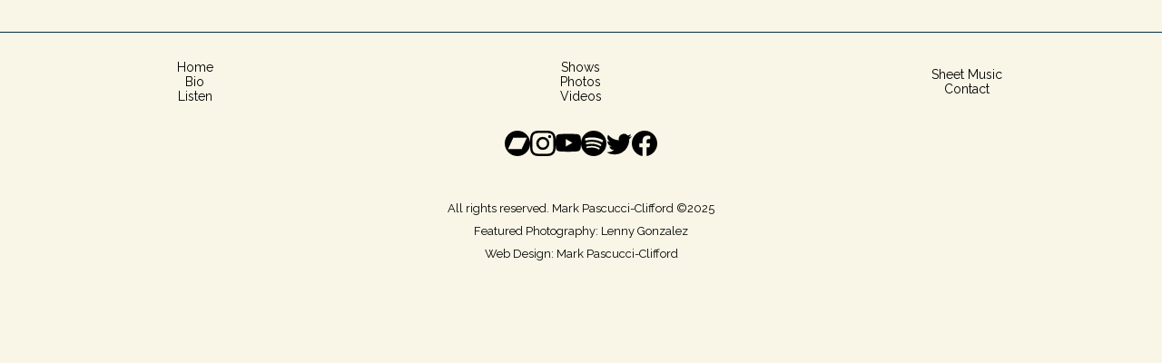

--- FILE ---
content_type: text/html; charset=utf-8
request_url: https://www.markcliffordmusic.com/video.html
body_size: 650
content:
<!doctype html><html lang="en"><head><meta charset="utf-8"/><link rel="icon" href="lightblueVibesAsset 1.svg"/><meta name="viewport" content="width=device-width,initial-scale=1"/><meta name="theme-color" content="#000000"/><meta name="description" content="Web site created using create-react-app"/><link rel="apple-touch-icon" href="/logo192.png"/><link rel="manifest" href="/manifest.json"/><link href="https://fonts.googleapis.com/css2?family=Inter+Tight:wght@200;400;800;900&family=Raleway:wght@200;400;800&family=Roboto+Mono:wght@100;200;400;600&display=swap" rel="stylesheet"><title>M-P-C Music</title><script defer="defer" src="/static/js/main.dbbc025c.js"></script><link href="/static/css/main.f6d2af47.css" rel="stylesheet"></head><body><noscript>You need to enable JavaScript to run this app.</noscript><div id="root"></div></body></html>

--- FILE ---
content_type: application/javascript; charset=utf-8
request_url: https://www.markcliffordmusic.com/static/js/main.dbbc025c.js
body_size: 106464
content:
/*! For license information please see main.dbbc025c.js.LICENSE.txt */
(()=>{var e={7789:e=>{"use strict";var t=function(e){return function(e){return!!e&&"object"===typeof e}(e)&&!function(e){var t=Object.prototype.toString.call(e);return"[object RegExp]"===t||"[object Date]"===t||function(e){return e.$$typeof===n}(e)}(e)};var n="function"===typeof Symbol&&Symbol.for?Symbol.for("react.element"):60103;function r(e,t){return!1!==t.clone&&t.isMergeableObject(e)?s((n=e,Array.isArray(n)?[]:{}),e,t):e;var n}function a(e,t,n){return e.concat(t).map((function(e){return r(e,n)}))}function o(e){return Object.keys(e).concat(function(e){return Object.getOwnPropertySymbols?Object.getOwnPropertySymbols(e).filter((function(t){return Object.propertyIsEnumerable.call(e,t)})):[]}(e))}function i(e,t){try{return t in e}catch(n){return!1}}function l(e,t,n){var a={};return n.isMergeableObject(e)&&o(e).forEach((function(t){a[t]=r(e[t],n)})),o(t).forEach((function(o){(function(e,t){return i(e,t)&&!(Object.hasOwnProperty.call(e,t)&&Object.propertyIsEnumerable.call(e,t))})(e,o)||(i(e,o)&&n.isMergeableObject(t[o])?a[o]=function(e,t){if(!t.customMerge)return s;var n=t.customMerge(e);return"function"===typeof n?n:s}(o,n)(e[o],t[o],n):a[o]=r(t[o],n))})),a}function s(e,n,o){(o=o||{}).arrayMerge=o.arrayMerge||a,o.isMergeableObject=o.isMergeableObject||t,o.cloneUnlessOtherwiseSpecified=r;var i=Array.isArray(n);return i===Array.isArray(e)?i?o.arrayMerge(e,n,o):l(e,n,o):r(n,o)}s.all=function(e,t){if(!Array.isArray(e))throw new Error("first argument should be an array");return e.reduce((function(e,n){return s(e,n,t)}),{})};var c=s;e.exports=c},7321:(e,t,n)=>{"use strict";n.r(t),n.d(t,{createBrowserHistory:()=>C,createHashHistory:()=>A,createLocation:()=>g,createMemoryHistory:()=>O,createPath:()=>m,locationsAreEqual:()=>y,parsePath:()=>h});var r=n(8168);function a(e){return"/"===e.charAt(0)}function o(e,t){for(var n=t,r=n+1,a=e.length;r<a;n+=1,r+=1)e[n]=e[r];e.pop()}const i=function(e,t){void 0===t&&(t="");var n,r=e&&e.split("/")||[],i=t&&t.split("/")||[],l=e&&a(e),s=t&&a(t),c=l||s;if(e&&a(e)?i=r:r.length&&(i.pop(),i=i.concat(r)),!i.length)return"/";if(i.length){var u=i[i.length-1];n="."===u||".."===u||""===u}else n=!1;for(var d=0,f=i.length;f>=0;f--){var p=i[f];"."===p?o(i,f):".."===p?(o(i,f),d++):d&&(o(i,f),d--)}if(!c)for(;d--;d)i.unshift("..");!c||""===i[0]||i[0]&&a(i[0])||i.unshift("");var h=i.join("/");return n&&"/"!==h.substr(-1)&&(h+="/"),h};function l(e){return e.valueOf?e.valueOf():Object.prototype.valueOf.call(e)}const s=function e(t,n){if(t===n)return!0;if(null==t||null==n)return!1;if(Array.isArray(t))return Array.isArray(n)&&t.length===n.length&&t.every((function(t,r){return e(t,n[r])}));if("object"===typeof t||"object"===typeof n){var r=l(t),a=l(n);return r!==t||a!==n?e(r,a):Object.keys(Object.assign({},t,n)).every((function(r){return e(t[r],n[r])}))}return!1};var c=n(3404);function u(e){return"/"===e.charAt(0)?e:"/"+e}function d(e){return"/"===e.charAt(0)?e.substr(1):e}function f(e,t){return function(e,t){return 0===e.toLowerCase().indexOf(t.toLowerCase())&&-1!=="/?#".indexOf(e.charAt(t.length))}(e,t)?e.substr(t.length):e}function p(e){return"/"===e.charAt(e.length-1)?e.slice(0,-1):e}function h(e){var t=e||"/",n="",r="",a=t.indexOf("#");-1!==a&&(r=t.substr(a),t=t.substr(0,a));var o=t.indexOf("?");return-1!==o&&(n=t.substr(o),t=t.substr(0,o)),{pathname:t,search:"?"===n?"":n,hash:"#"===r?"":r}}function m(e){var t=e.pathname,n=e.search,r=e.hash,a=t||"/";return n&&"?"!==n&&(a+="?"===n.charAt(0)?n:"?"+n),r&&"#"!==r&&(a+="#"===r.charAt(0)?r:"#"+r),a}function g(e,t,n,a){var o;"string"===typeof e?(o=h(e)).state=t:(void 0===(o=(0,r.A)({},e)).pathname&&(o.pathname=""),o.search?"?"!==o.search.charAt(0)&&(o.search="?"+o.search):o.search="",o.hash?"#"!==o.hash.charAt(0)&&(o.hash="#"+o.hash):o.hash="",void 0!==t&&void 0===o.state&&(o.state=t));try{o.pathname=decodeURI(o.pathname)}catch(l){throw l instanceof URIError?new URIError('Pathname "'+o.pathname+'" could not be decoded. This is likely caused by an invalid percent-encoding.'):l}return n&&(o.key=n),a?o.pathname?"/"!==o.pathname.charAt(0)&&(o.pathname=i(o.pathname,a.pathname)):o.pathname=a.pathname:o.pathname||(o.pathname="/"),o}function y(e,t){return e.pathname===t.pathname&&e.search===t.search&&e.hash===t.hash&&e.key===t.key&&s(e.state,t.state)}function v(){var e=null;var t=[];return{setPrompt:function(t){return e=t,function(){e===t&&(e=null)}},confirmTransitionTo:function(t,n,r,a){if(null!=e){var o="function"===typeof e?e(t,n):e;"string"===typeof o?"function"===typeof r?r(o,a):a(!0):a(!1!==o)}else a(!0)},appendListener:function(e){var n=!0;function r(){n&&e.apply(void 0,arguments)}return t.push(r),function(){n=!1,t=t.filter((function(e){return e!==r}))}},notifyListeners:function(){for(var e=arguments.length,n=new Array(e),r=0;r<e;r++)n[r]=arguments[r];t.forEach((function(e){return e.apply(void 0,n)}))}}}var b=!("undefined"===typeof window||!window.document||!window.document.createElement);function _(e,t){t(window.confirm(e))}var E="popstate",P="hashchange";function w(){try{return window.history.state||{}}catch(e){return{}}}function C(e){void 0===e&&(e={}),b||(0,c.A)(!1);var t=window.history,n=function(){var e=window.navigator.userAgent;return(-1===e.indexOf("Android 2.")&&-1===e.indexOf("Android 4.0")||-1===e.indexOf("Mobile Safari")||-1!==e.indexOf("Chrome")||-1!==e.indexOf("Windows Phone"))&&window.history&&"pushState"in window.history}(),a=!(-1===window.navigator.userAgent.indexOf("Trident")),o=e,i=o.forceRefresh,l=void 0!==i&&i,s=o.getUserConfirmation,d=void 0===s?_:s,h=o.keyLength,y=void 0===h?6:h,C=e.basename?p(u(e.basename)):"";function R(e){var t=e||{},n=t.key,r=t.state,a=window.location,o=a.pathname+a.search+a.hash;return C&&(o=f(o,C)),g(o,r,n)}function x(){return Math.random().toString(36).substr(2,y)}var S=v();function T(e){(0,r.A)(z,e),z.length=t.length,S.notifyListeners(z.location,z.action)}function k(e){(function(e){return void 0===e.state&&-1===navigator.userAgent.indexOf("CriOS")})(e)||O(R(e.state))}function A(){O(R(w()))}var L=!1;function O(e){if(L)L=!1,T();else{S.confirmTransitionTo(e,"POP",d,(function(t){t?T({action:"POP",location:e}):function(e){var t=z.location,n=M.indexOf(t.key);-1===n&&(n=0);var r=M.indexOf(e.key);-1===r&&(r=0);var a=n-r;a&&(L=!0,N(a))}(e)}))}}var I=R(w()),M=[I.key];function j(e){return C+m(e)}function N(e){t.go(e)}var D=0;function V(e){1===(D+=e)&&1===e?(window.addEventListener(E,k),a&&window.addEventListener(P,A)):0===D&&(window.removeEventListener(E,k),a&&window.removeEventListener(P,A))}var U=!1;var z={length:t.length,action:"POP",location:I,createHref:j,push:function(e,r){var a="PUSH",o=g(e,r,x(),z.location);S.confirmTransitionTo(o,a,d,(function(e){if(e){var r=j(o),i=o.key,s=o.state;if(n)if(t.pushState({key:i,state:s},null,r),l)window.location.href=r;else{var c=M.indexOf(z.location.key),u=M.slice(0,c+1);u.push(o.key),M=u,T({action:a,location:o})}else window.location.href=r}}))},replace:function(e,r){var a="REPLACE",o=g(e,r,x(),z.location);S.confirmTransitionTo(o,a,d,(function(e){if(e){var r=j(o),i=o.key,s=o.state;if(n)if(t.replaceState({key:i,state:s},null,r),l)window.location.replace(r);else{var c=M.indexOf(z.location.key);-1!==c&&(M[c]=o.key),T({action:a,location:o})}else window.location.replace(r)}}))},go:N,goBack:function(){N(-1)},goForward:function(){N(1)},block:function(e){void 0===e&&(e=!1);var t=S.setPrompt(e);return U||(V(1),U=!0),function(){return U&&(U=!1,V(-1)),t()}},listen:function(e){var t=S.appendListener(e);return V(1),function(){V(-1),t()}}};return z}var R="hashchange",x={hashbang:{encodePath:function(e){return"!"===e.charAt(0)?e:"!/"+d(e)},decodePath:function(e){return"!"===e.charAt(0)?e.substr(1):e}},noslash:{encodePath:d,decodePath:u},slash:{encodePath:u,decodePath:u}};function S(e){var t=e.indexOf("#");return-1===t?e:e.slice(0,t)}function T(){var e=window.location.href,t=e.indexOf("#");return-1===t?"":e.substring(t+1)}function k(e){window.location.replace(S(window.location.href)+"#"+e)}function A(e){void 0===e&&(e={}),b||(0,c.A)(!1);var t=window.history,n=(window.navigator.userAgent.indexOf("Firefox"),e),a=n.getUserConfirmation,o=void 0===a?_:a,i=n.hashType,l=void 0===i?"slash":i,s=e.basename?p(u(e.basename)):"",d=x[l],h=d.encodePath,y=d.decodePath;function E(){var e=y(T());return s&&(e=f(e,s)),g(e)}var P=v();function w(e){(0,r.A)(z,e),z.length=t.length,P.notifyListeners(z.location,z.action)}var C=!1,A=null;function L(){var e,t,n=T(),r=h(n);if(n!==r)k(r);else{var a=E(),i=z.location;if(!C&&(t=a,(e=i).pathname===t.pathname&&e.search===t.search&&e.hash===t.hash))return;if(A===m(a))return;A=null,function(e){if(C)C=!1,w();else{var t="POP";P.confirmTransitionTo(e,t,o,(function(n){n?w({action:t,location:e}):function(e){var t=z.location,n=j.lastIndexOf(m(t));-1===n&&(n=0);var r=j.lastIndexOf(m(e));-1===r&&(r=0);var a=n-r;a&&(C=!0,N(a))}(e)}))}}(a)}}var O=T(),I=h(O);O!==I&&k(I);var M=E(),j=[m(M)];function N(e){t.go(e)}var D=0;function V(e){1===(D+=e)&&1===e?window.addEventListener(R,L):0===D&&window.removeEventListener(R,L)}var U=!1;var z={length:t.length,action:"POP",location:M,createHref:function(e){var t=document.querySelector("base"),n="";return t&&t.getAttribute("href")&&(n=S(window.location.href)),n+"#"+h(s+m(e))},push:function(e,t){var n="PUSH",r=g(e,void 0,void 0,z.location);P.confirmTransitionTo(r,n,o,(function(e){if(e){var t=m(r),a=h(s+t);if(T()!==a){A=t,function(e){window.location.hash=e}(a);var o=j.lastIndexOf(m(z.location)),i=j.slice(0,o+1);i.push(t),j=i,w({action:n,location:r})}else w()}}))},replace:function(e,t){var n="REPLACE",r=g(e,void 0,void 0,z.location);P.confirmTransitionTo(r,n,o,(function(e){if(e){var t=m(r),a=h(s+t);T()!==a&&(A=t,k(a));var o=j.indexOf(m(z.location));-1!==o&&(j[o]=t),w({action:n,location:r})}}))},go:N,goBack:function(){N(-1)},goForward:function(){N(1)},block:function(e){void 0===e&&(e=!1);var t=P.setPrompt(e);return U||(V(1),U=!0),function(){return U&&(U=!1,V(-1)),t()}},listen:function(e){var t=P.appendListener(e);return V(1),function(){V(-1),t()}}};return z}function L(e,t,n){return Math.min(Math.max(e,t),n)}function O(e){void 0===e&&(e={});var t=e,n=t.getUserConfirmation,a=t.initialEntries,o=void 0===a?["/"]:a,i=t.initialIndex,l=void 0===i?0:i,s=t.keyLength,c=void 0===s?6:s,u=v();function d(e){(0,r.A)(_,e),_.length=_.entries.length,u.notifyListeners(_.location,_.action)}function f(){return Math.random().toString(36).substr(2,c)}var p=L(l,0,o.length-1),h=o.map((function(e){return g(e,void 0,"string"===typeof e?f():e.key||f())})),y=m;function b(e){var t=L(_.index+e,0,_.entries.length-1),r=_.entries[t];u.confirmTransitionTo(r,"POP",n,(function(e){e?d({action:"POP",location:r,index:t}):d()}))}var _={length:h.length,action:"POP",location:h[p],index:p,entries:h,createHref:y,push:function(e,t){var r="PUSH",a=g(e,t,f(),_.location);u.confirmTransitionTo(a,r,n,(function(e){if(e){var t=_.index+1,n=_.entries.slice(0);n.length>t?n.splice(t,n.length-t,a):n.push(a),d({action:r,location:a,index:t,entries:n})}}))},replace:function(e,t){var r="REPLACE",a=g(e,t,f(),_.location);u.confirmTransitionTo(a,r,n,(function(e){e&&(_.entries[_.index]=a,d({action:r,location:a}))}))},go:b,goBack:function(){b(-1)},goForward:function(){b(1)},canGo:function(e){var t=_.index+e;return t>=0&&t<_.entries.length},block:function(e){return void 0===e&&(e=!1),u.setPrompt(e)},listen:function(e){return u.appendListener(e)}};return _}},219:(e,t,n)=>{"use strict";var r=n(3763),a={childContextTypes:!0,contextType:!0,contextTypes:!0,defaultProps:!0,displayName:!0,getDefaultProps:!0,getDerivedStateFromError:!0,getDerivedStateFromProps:!0,mixins:!0,propTypes:!0,type:!0},o={name:!0,length:!0,prototype:!0,caller:!0,callee:!0,arguments:!0,arity:!0},i={$$typeof:!0,compare:!0,defaultProps:!0,displayName:!0,propTypes:!0,type:!0},l={};function s(e){return r.isMemo(e)?i:l[e.$$typeof]||a}l[r.ForwardRef]={$$typeof:!0,render:!0,defaultProps:!0,displayName:!0,propTypes:!0},l[r.Memo]=i;var c=Object.defineProperty,u=Object.getOwnPropertyNames,d=Object.getOwnPropertySymbols,f=Object.getOwnPropertyDescriptor,p=Object.getPrototypeOf,h=Object.prototype;e.exports=function e(t,n,r){if("string"!==typeof n){if(h){var a=p(n);a&&a!==h&&e(t,a,r)}var i=u(n);d&&(i=i.concat(d(n)));for(var l=s(t),m=s(n),g=0;g<i.length;++g){var y=i[g];if(!o[y]&&(!r||!r[y])&&(!m||!m[y])&&(!l||!l[y])){var v=f(n,y);try{c(t,y,v)}catch(b){}}}}return t}},4983:(e,t)=>{"use strict";var n="function"===typeof Symbol&&Symbol.for,r=n?Symbol.for("react.element"):60103,a=n?Symbol.for("react.portal"):60106,o=n?Symbol.for("react.fragment"):60107,i=n?Symbol.for("react.strict_mode"):60108,l=n?Symbol.for("react.profiler"):60114,s=n?Symbol.for("react.provider"):60109,c=n?Symbol.for("react.context"):60110,u=n?Symbol.for("react.async_mode"):60111,d=n?Symbol.for("react.concurrent_mode"):60111,f=n?Symbol.for("react.forward_ref"):60112,p=n?Symbol.for("react.suspense"):60113,h=n?Symbol.for("react.suspense_list"):60120,m=n?Symbol.for("react.memo"):60115,g=n?Symbol.for("react.lazy"):60116,y=n?Symbol.for("react.block"):60121,v=n?Symbol.for("react.fundamental"):60117,b=n?Symbol.for("react.responder"):60118,_=n?Symbol.for("react.scope"):60119;function E(e){if("object"===typeof e&&null!==e){var t=e.$$typeof;switch(t){case r:switch(e=e.type){case u:case d:case o:case l:case i:case p:return e;default:switch(e=e&&e.$$typeof){case c:case f:case g:case m:case s:return e;default:return t}}case a:return t}}}function P(e){return E(e)===d}t.AsyncMode=u,t.ConcurrentMode=d,t.ContextConsumer=c,t.ContextProvider=s,t.Element=r,t.ForwardRef=f,t.Fragment=o,t.Lazy=g,t.Memo=m,t.Portal=a,t.Profiler=l,t.StrictMode=i,t.Suspense=p,t.isAsyncMode=function(e){return P(e)||E(e)===u},t.isConcurrentMode=P,t.isContextConsumer=function(e){return E(e)===c},t.isContextProvider=function(e){return E(e)===s},t.isElement=function(e){return"object"===typeof e&&null!==e&&e.$$typeof===r},t.isForwardRef=function(e){return E(e)===f},t.isFragment=function(e){return E(e)===o},t.isLazy=function(e){return E(e)===g},t.isMemo=function(e){return E(e)===m},t.isPortal=function(e){return E(e)===a},t.isProfiler=function(e){return E(e)===l},t.isStrictMode=function(e){return E(e)===i},t.isSuspense=function(e){return E(e)===p},t.isValidElementType=function(e){return"string"===typeof e||"function"===typeof e||e===o||e===d||e===l||e===i||e===p||e===h||"object"===typeof e&&null!==e&&(e.$$typeof===g||e.$$typeof===m||e.$$typeof===s||e.$$typeof===c||e.$$typeof===f||e.$$typeof===v||e.$$typeof===b||e.$$typeof===_||e.$$typeof===y)},t.typeOf=E},3763:(e,t,n)=>{"use strict";e.exports=n(4983)},3452:e=>{function t(e,t){e.onload=function(){this.onerror=this.onload=null,t(null,e)},e.onerror=function(){this.onerror=this.onload=null,t(new Error("Failed to load "+this.src),e)}}function n(e,t){e.onreadystatechange=function(){"complete"!=this.readyState&&"loaded"!=this.readyState||(this.onreadystatechange=null,t(null,e))}}e.exports=function(e,r,a){var o=document.head||document.getElementsByTagName("head")[0],i=document.createElement("script");"function"===typeof r&&(a=r,r={}),r=r||{},a=a||function(){},i.type=r.type||"text/javascript",i.charset=r.charset||"utf8",i.async=!("async"in r)||!!r.async,i.src=e,r.attrs&&function(e,t){for(var n in t)e.setAttribute(n,t[n])}(i,r.attrs),r.text&&(i.text=""+r.text),("onload"in i?t:n)(i,a),i.onload||t(i,a),o.appendChild(i)}},2906:(e,t,n)=>{"use strict";n.r(t),n.d(t,{default:()=>o});var r=Number.isNaN||function(e){return"number"===typeof e&&e!==e};function a(e,t){if(e.length!==t.length)return!1;for(var n=0;n<e.length;n++)if(a=e[n],o=t[n],!(a===o||r(a)&&r(o)))return!1;var a,o;return!0}const o=function(e,t){var n;void 0===t&&(t=a);var r,o=[],i=!1;return function(){for(var a=[],l=0;l<arguments.length;l++)a[l]=arguments[l];return i&&n===this&&t(a,o)||(r=e.apply(this,a),i=!0,n=this,o=a),r}}},1497:(e,t,n)=>{"use strict";var r=n(3218);function a(){}function o(){}o.resetWarningCache=a,e.exports=function(){function e(e,t,n,a,o,i){if(i!==r){var l=new Error("Calling PropTypes validators directly is not supported by the `prop-types` package. Use PropTypes.checkPropTypes() to call them. Read more at http://fb.me/use-check-prop-types");throw l.name="Invariant Violation",l}}function t(){return e}e.isRequired=e;var n={array:e,bigint:e,bool:e,func:e,number:e,object:e,string:e,symbol:e,any:e,arrayOf:t,element:e,elementType:e,instanceOf:t,node:e,objectOf:t,oneOf:t,oneOfType:t,shape:t,exact:t,checkPropTypes:o,resetWarningCache:a};return n.PropTypes=n,n}},5173:(e,t,n)=>{e.exports=n(1497)()},3218:e=>{"use strict";e.exports="SECRET_DO_NOT_PASS_THIS_OR_YOU_WILL_BE_FIRED"},2730:(e,t,n)=>{"use strict";var r=n(5043),a=n(8853);function o(e){for(var t="https://reactjs.org/docs/error-decoder.html?invariant="+e,n=1;n<arguments.length;n++)t+="&args[]="+encodeURIComponent(arguments[n]);return"Minified React error #"+e+"; visit "+t+" for the full message or use the non-minified dev environment for full errors and additional helpful warnings."}var i=new Set,l={};function s(e,t){c(e,t),c(e+"Capture",t)}function c(e,t){for(l[e]=t,e=0;e<t.length;e++)i.add(t[e])}var u=!("undefined"===typeof window||"undefined"===typeof window.document||"undefined"===typeof window.document.createElement),d=Object.prototype.hasOwnProperty,f=/^[:A-Z_a-z\u00C0-\u00D6\u00D8-\u00F6\u00F8-\u02FF\u0370-\u037D\u037F-\u1FFF\u200C-\u200D\u2070-\u218F\u2C00-\u2FEF\u3001-\uD7FF\uF900-\uFDCF\uFDF0-\uFFFD][:A-Z_a-z\u00C0-\u00D6\u00D8-\u00F6\u00F8-\u02FF\u0370-\u037D\u037F-\u1FFF\u200C-\u200D\u2070-\u218F\u2C00-\u2FEF\u3001-\uD7FF\uF900-\uFDCF\uFDF0-\uFFFD\-.0-9\u00B7\u0300-\u036F\u203F-\u2040]*$/,p={},h={};function m(e,t,n,r,a,o,i){this.acceptsBooleans=2===t||3===t||4===t,this.attributeName=r,this.attributeNamespace=a,this.mustUseProperty=n,this.propertyName=e,this.type=t,this.sanitizeURL=o,this.removeEmptyString=i}var g={};"children dangerouslySetInnerHTML defaultValue defaultChecked innerHTML suppressContentEditableWarning suppressHydrationWarning style".split(" ").forEach((function(e){g[e]=new m(e,0,!1,e,null,!1,!1)})),[["acceptCharset","accept-charset"],["className","class"],["htmlFor","for"],["httpEquiv","http-equiv"]].forEach((function(e){var t=e[0];g[t]=new m(t,1,!1,e[1],null,!1,!1)})),["contentEditable","draggable","spellCheck","value"].forEach((function(e){g[e]=new m(e,2,!1,e.toLowerCase(),null,!1,!1)})),["autoReverse","externalResourcesRequired","focusable","preserveAlpha"].forEach((function(e){g[e]=new m(e,2,!1,e,null,!1,!1)})),"allowFullScreen async autoFocus autoPlay controls default defer disabled disablePictureInPicture disableRemotePlayback formNoValidate hidden loop noModule noValidate open playsInline readOnly required reversed scoped seamless itemScope".split(" ").forEach((function(e){g[e]=new m(e,3,!1,e.toLowerCase(),null,!1,!1)})),["checked","multiple","muted","selected"].forEach((function(e){g[e]=new m(e,3,!0,e,null,!1,!1)})),["capture","download"].forEach((function(e){g[e]=new m(e,4,!1,e,null,!1,!1)})),["cols","rows","size","span"].forEach((function(e){g[e]=new m(e,6,!1,e,null,!1,!1)})),["rowSpan","start"].forEach((function(e){g[e]=new m(e,5,!1,e.toLowerCase(),null,!1,!1)}));var y=/[\-:]([a-z])/g;function v(e){return e[1].toUpperCase()}function b(e,t,n,r){var a=g.hasOwnProperty(t)?g[t]:null;(null!==a?0!==a.type:r||!(2<t.length)||"o"!==t[0]&&"O"!==t[0]||"n"!==t[1]&&"N"!==t[1])&&(function(e,t,n,r){if(null===t||"undefined"===typeof t||function(e,t,n,r){if(null!==n&&0===n.type)return!1;switch(typeof t){case"function":case"symbol":return!0;case"boolean":return!r&&(null!==n?!n.acceptsBooleans:"data-"!==(e=e.toLowerCase().slice(0,5))&&"aria-"!==e);default:return!1}}(e,t,n,r))return!0;if(r)return!1;if(null!==n)switch(n.type){case 3:return!t;case 4:return!1===t;case 5:return isNaN(t);case 6:return isNaN(t)||1>t}return!1}(t,n,a,r)&&(n=null),r||null===a?function(e){return!!d.call(h,e)||!d.call(p,e)&&(f.test(e)?h[e]=!0:(p[e]=!0,!1))}(t)&&(null===n?e.removeAttribute(t):e.setAttribute(t,""+n)):a.mustUseProperty?e[a.propertyName]=null===n?3!==a.type&&"":n:(t=a.attributeName,r=a.attributeNamespace,null===n?e.removeAttribute(t):(n=3===(a=a.type)||4===a&&!0===n?"":""+n,r?e.setAttributeNS(r,t,n):e.setAttribute(t,n))))}"accent-height alignment-baseline arabic-form baseline-shift cap-height clip-path clip-rule color-interpolation color-interpolation-filters color-profile color-rendering dominant-baseline enable-background fill-opacity fill-rule flood-color flood-opacity font-family font-size font-size-adjust font-stretch font-style font-variant font-weight glyph-name glyph-orientation-horizontal glyph-orientation-vertical horiz-adv-x horiz-origin-x image-rendering letter-spacing lighting-color marker-end marker-mid marker-start overline-position overline-thickness paint-order panose-1 pointer-events rendering-intent shape-rendering stop-color stop-opacity strikethrough-position strikethrough-thickness stroke-dasharray stroke-dashoffset stroke-linecap stroke-linejoin stroke-miterlimit stroke-opacity stroke-width text-anchor text-decoration text-rendering underline-position underline-thickness unicode-bidi unicode-range units-per-em v-alphabetic v-hanging v-ideographic v-mathematical vector-effect vert-adv-y vert-origin-x vert-origin-y word-spacing writing-mode xmlns:xlink x-height".split(" ").forEach((function(e){var t=e.replace(y,v);g[t]=new m(t,1,!1,e,null,!1,!1)})),"xlink:actuate xlink:arcrole xlink:role xlink:show xlink:title xlink:type".split(" ").forEach((function(e){var t=e.replace(y,v);g[t]=new m(t,1,!1,e,"http://www.w3.org/1999/xlink",!1,!1)})),["xml:base","xml:lang","xml:space"].forEach((function(e){var t=e.replace(y,v);g[t]=new m(t,1,!1,e,"http://www.w3.org/XML/1998/namespace",!1,!1)})),["tabIndex","crossOrigin"].forEach((function(e){g[e]=new m(e,1,!1,e.toLowerCase(),null,!1,!1)})),g.xlinkHref=new m("xlinkHref",1,!1,"xlink:href","http://www.w3.org/1999/xlink",!0,!1),["src","href","action","formAction"].forEach((function(e){g[e]=new m(e,1,!1,e.toLowerCase(),null,!0,!0)}));var _=r.__SECRET_INTERNALS_DO_NOT_USE_OR_YOU_WILL_BE_FIRED,E=Symbol.for("react.element"),P=Symbol.for("react.portal"),w=Symbol.for("react.fragment"),C=Symbol.for("react.strict_mode"),R=Symbol.for("react.profiler"),x=Symbol.for("react.provider"),S=Symbol.for("react.context"),T=Symbol.for("react.forward_ref"),k=Symbol.for("react.suspense"),A=Symbol.for("react.suspense_list"),L=Symbol.for("react.memo"),O=Symbol.for("react.lazy");Symbol.for("react.scope"),Symbol.for("react.debug_trace_mode");var I=Symbol.for("react.offscreen");Symbol.for("react.legacy_hidden"),Symbol.for("react.cache"),Symbol.for("react.tracing_marker");var M=Symbol.iterator;function j(e){return null===e||"object"!==typeof e?null:"function"===typeof(e=M&&e[M]||e["@@iterator"])?e:null}var N,D=Object.assign;function V(e){if(void 0===N)try{throw Error()}catch(n){var t=n.stack.trim().match(/\n( *(at )?)/);N=t&&t[1]||""}return"\n"+N+e}var U=!1;function z(e,t){if(!e||U)return"";U=!0;var n=Error.prepareStackTrace;Error.prepareStackTrace=void 0;try{if(t)if(t=function(){throw Error()},Object.defineProperty(t.prototype,"props",{set:function(){throw Error()}}),"object"===typeof Reflect&&Reflect.construct){try{Reflect.construct(t,[])}catch(c){var r=c}Reflect.construct(e,[],t)}else{try{t.call()}catch(c){r=c}e.call(t.prototype)}else{try{throw Error()}catch(c){r=c}e()}}catch(c){if(c&&r&&"string"===typeof c.stack){for(var a=c.stack.split("\n"),o=r.stack.split("\n"),i=a.length-1,l=o.length-1;1<=i&&0<=l&&a[i]!==o[l];)l--;for(;1<=i&&0<=l;i--,l--)if(a[i]!==o[l]){if(1!==i||1!==l)do{if(i--,0>--l||a[i]!==o[l]){var s="\n"+a[i].replace(" at new "," at ");return e.displayName&&s.includes("<anonymous>")&&(s=s.replace("<anonymous>",e.displayName)),s}}while(1<=i&&0<=l);break}}}finally{U=!1,Error.prepareStackTrace=n}return(e=e?e.displayName||e.name:"")?V(e):""}function F(e){switch(e.tag){case 5:return V(e.type);case 16:return V("Lazy");case 13:return V("Suspense");case 19:return V("SuspenseList");case 0:case 2:case 15:return e=z(e.type,!1);case 11:return e=z(e.type.render,!1);case 1:return e=z(e.type,!0);default:return""}}function G(e){if(null==e)return null;if("function"===typeof e)return e.displayName||e.name||null;if("string"===typeof e)return e;switch(e){case w:return"Fragment";case P:return"Portal";case R:return"Profiler";case C:return"StrictMode";case k:return"Suspense";case A:return"SuspenseList"}if("object"===typeof e)switch(e.$$typeof){case S:return(e.displayName||"Context")+".Consumer";case x:return(e._context.displayName||"Context")+".Provider";case T:var t=e.render;return(e=e.displayName)||(e=""!==(e=t.displayName||t.name||"")?"ForwardRef("+e+")":"ForwardRef"),e;case L:return null!==(t=e.displayName||null)?t:G(e.type)||"Memo";case O:t=e._payload,e=e._init;try{return G(e(t))}catch(n){}}return null}function H(e){var t=e.type;switch(e.tag){case 24:return"Cache";case 9:return(t.displayName||"Context")+".Consumer";case 10:return(t._context.displayName||"Context")+".Provider";case 18:return"DehydratedFragment";case 11:return e=(e=t.render).displayName||e.name||"",t.displayName||(""!==e?"ForwardRef("+e+")":"ForwardRef");case 7:return"Fragment";case 5:return t;case 4:return"Portal";case 3:return"Root";case 6:return"Text";case 16:return G(t);case 8:return t===C?"StrictMode":"Mode";case 22:return"Offscreen";case 12:return"Profiler";case 21:return"Scope";case 13:return"Suspense";case 19:return"SuspenseList";case 25:return"TracingMarker";case 1:case 0:case 17:case 2:case 14:case 15:if("function"===typeof t)return t.displayName||t.name||null;if("string"===typeof t)return t}return null}function $(e){switch(typeof e){case"boolean":case"number":case"string":case"undefined":case"object":return e;default:return""}}function W(e){var t=e.type;return(e=e.nodeName)&&"input"===e.toLowerCase()&&("checkbox"===t||"radio"===t)}function B(e){e._valueTracker||(e._valueTracker=function(e){var t=W(e)?"checked":"value",n=Object.getOwnPropertyDescriptor(e.constructor.prototype,t),r=""+e[t];if(!e.hasOwnProperty(t)&&"undefined"!==typeof n&&"function"===typeof n.get&&"function"===typeof n.set){var a=n.get,o=n.set;return Object.defineProperty(e,t,{configurable:!0,get:function(){return a.call(this)},set:function(e){r=""+e,o.call(this,e)}}),Object.defineProperty(e,t,{enumerable:n.enumerable}),{getValue:function(){return r},setValue:function(e){r=""+e},stopTracking:function(){e._valueTracker=null,delete e[t]}}}}(e))}function K(e){if(!e)return!1;var t=e._valueTracker;if(!t)return!0;var n=t.getValue(),r="";return e&&(r=W(e)?e.checked?"true":"false":e.value),(e=r)!==n&&(t.setValue(e),!0)}function Q(e){if("undefined"===typeof(e=e||("undefined"!==typeof document?document:void 0)))return null;try{return e.activeElement||e.body}catch(t){return e.body}}function q(e,t){var n=t.checked;return D({},t,{defaultChecked:void 0,defaultValue:void 0,value:void 0,checked:null!=n?n:e._wrapperState.initialChecked})}function J(e,t){var n=null==t.defaultValue?"":t.defaultValue,r=null!=t.checked?t.checked:t.defaultChecked;n=$(null!=t.value?t.value:n),e._wrapperState={initialChecked:r,initialValue:n,controlled:"checkbox"===t.type||"radio"===t.type?null!=t.checked:null!=t.value}}function Y(e,t){null!=(t=t.checked)&&b(e,"checked",t,!1)}function X(e,t){Y(e,t);var n=$(t.value),r=t.type;if(null!=n)"number"===r?(0===n&&""===e.value||e.value!=n)&&(e.value=""+n):e.value!==""+n&&(e.value=""+n);else if("submit"===r||"reset"===r)return void e.removeAttribute("value");t.hasOwnProperty("value")?ee(e,t.type,n):t.hasOwnProperty("defaultValue")&&ee(e,t.type,$(t.defaultValue)),null==t.checked&&null!=t.defaultChecked&&(e.defaultChecked=!!t.defaultChecked)}function Z(e,t,n){if(t.hasOwnProperty("value")||t.hasOwnProperty("defaultValue")){var r=t.type;if(!("submit"!==r&&"reset"!==r||void 0!==t.value&&null!==t.value))return;t=""+e._wrapperState.initialValue,n||t===e.value||(e.value=t),e.defaultValue=t}""!==(n=e.name)&&(e.name=""),e.defaultChecked=!!e._wrapperState.initialChecked,""!==n&&(e.name=n)}function ee(e,t,n){"number"===t&&Q(e.ownerDocument)===e||(null==n?e.defaultValue=""+e._wrapperState.initialValue:e.defaultValue!==""+n&&(e.defaultValue=""+n))}var te=Array.isArray;function ne(e,t,n,r){if(e=e.options,t){t={};for(var a=0;a<n.length;a++)t["$"+n[a]]=!0;for(n=0;n<e.length;n++)a=t.hasOwnProperty("$"+e[n].value),e[n].selected!==a&&(e[n].selected=a),a&&r&&(e[n].defaultSelected=!0)}else{for(n=""+$(n),t=null,a=0;a<e.length;a++){if(e[a].value===n)return e[a].selected=!0,void(r&&(e[a].defaultSelected=!0));null!==t||e[a].disabled||(t=e[a])}null!==t&&(t.selected=!0)}}function re(e,t){if(null!=t.dangerouslySetInnerHTML)throw Error(o(91));return D({},t,{value:void 0,defaultValue:void 0,children:""+e._wrapperState.initialValue})}function ae(e,t){var n=t.value;if(null==n){if(n=t.children,t=t.defaultValue,null!=n){if(null!=t)throw Error(o(92));if(te(n)){if(1<n.length)throw Error(o(93));n=n[0]}t=n}null==t&&(t=""),n=t}e._wrapperState={initialValue:$(n)}}function oe(e,t){var n=$(t.value),r=$(t.defaultValue);null!=n&&((n=""+n)!==e.value&&(e.value=n),null==t.defaultValue&&e.defaultValue!==n&&(e.defaultValue=n)),null!=r&&(e.defaultValue=""+r)}function ie(e){var t=e.textContent;t===e._wrapperState.initialValue&&""!==t&&null!==t&&(e.value=t)}function le(e){switch(e){case"svg":return"http://www.w3.org/2000/svg";case"math":return"http://www.w3.org/1998/Math/MathML";default:return"http://www.w3.org/1999/xhtml"}}function se(e,t){return null==e||"http://www.w3.org/1999/xhtml"===e?le(t):"http://www.w3.org/2000/svg"===e&&"foreignObject"===t?"http://www.w3.org/1999/xhtml":e}var ce,ue,de=(ue=function(e,t){if("http://www.w3.org/2000/svg"!==e.namespaceURI||"innerHTML"in e)e.innerHTML=t;else{for((ce=ce||document.createElement("div")).innerHTML="<svg>"+t.valueOf().toString()+"</svg>",t=ce.firstChild;e.firstChild;)e.removeChild(e.firstChild);for(;t.firstChild;)e.appendChild(t.firstChild)}},"undefined"!==typeof MSApp&&MSApp.execUnsafeLocalFunction?function(e,t,n,r){MSApp.execUnsafeLocalFunction((function(){return ue(e,t)}))}:ue);function fe(e,t){if(t){var n=e.firstChild;if(n&&n===e.lastChild&&3===n.nodeType)return void(n.nodeValue=t)}e.textContent=t}var pe={animationIterationCount:!0,aspectRatio:!0,borderImageOutset:!0,borderImageSlice:!0,borderImageWidth:!0,boxFlex:!0,boxFlexGroup:!0,boxOrdinalGroup:!0,columnCount:!0,columns:!0,flex:!0,flexGrow:!0,flexPositive:!0,flexShrink:!0,flexNegative:!0,flexOrder:!0,gridArea:!0,gridRow:!0,gridRowEnd:!0,gridRowSpan:!0,gridRowStart:!0,gridColumn:!0,gridColumnEnd:!0,gridColumnSpan:!0,gridColumnStart:!0,fontWeight:!0,lineClamp:!0,lineHeight:!0,opacity:!0,order:!0,orphans:!0,tabSize:!0,widows:!0,zIndex:!0,zoom:!0,fillOpacity:!0,floodOpacity:!0,stopOpacity:!0,strokeDasharray:!0,strokeDashoffset:!0,strokeMiterlimit:!0,strokeOpacity:!0,strokeWidth:!0},he=["Webkit","ms","Moz","O"];function me(e,t,n){return null==t||"boolean"===typeof t||""===t?"":n||"number"!==typeof t||0===t||pe.hasOwnProperty(e)&&pe[e]?(""+t).trim():t+"px"}function ge(e,t){for(var n in e=e.style,t)if(t.hasOwnProperty(n)){var r=0===n.indexOf("--"),a=me(n,t[n],r);"float"===n&&(n="cssFloat"),r?e.setProperty(n,a):e[n]=a}}Object.keys(pe).forEach((function(e){he.forEach((function(t){t=t+e.charAt(0).toUpperCase()+e.substring(1),pe[t]=pe[e]}))}));var ye=D({menuitem:!0},{area:!0,base:!0,br:!0,col:!0,embed:!0,hr:!0,img:!0,input:!0,keygen:!0,link:!0,meta:!0,param:!0,source:!0,track:!0,wbr:!0});function ve(e,t){if(t){if(ye[e]&&(null!=t.children||null!=t.dangerouslySetInnerHTML))throw Error(o(137,e));if(null!=t.dangerouslySetInnerHTML){if(null!=t.children)throw Error(o(60));if("object"!==typeof t.dangerouslySetInnerHTML||!("__html"in t.dangerouslySetInnerHTML))throw Error(o(61))}if(null!=t.style&&"object"!==typeof t.style)throw Error(o(62))}}function be(e,t){if(-1===e.indexOf("-"))return"string"===typeof t.is;switch(e){case"annotation-xml":case"color-profile":case"font-face":case"font-face-src":case"font-face-uri":case"font-face-format":case"font-face-name":case"missing-glyph":return!1;default:return!0}}var _e=null;function Ee(e){return(e=e.target||e.srcElement||window).correspondingUseElement&&(e=e.correspondingUseElement),3===e.nodeType?e.parentNode:e}var Pe=null,we=null,Ce=null;function Re(e){if(e=ba(e)){if("function"!==typeof Pe)throw Error(o(280));var t=e.stateNode;t&&(t=Ea(t),Pe(e.stateNode,e.type,t))}}function xe(e){we?Ce?Ce.push(e):Ce=[e]:we=e}function Se(){if(we){var e=we,t=Ce;if(Ce=we=null,Re(e),t)for(e=0;e<t.length;e++)Re(t[e])}}function Te(e,t){return e(t)}function ke(){}var Ae=!1;function Le(e,t,n){if(Ae)return e(t,n);Ae=!0;try{return Te(e,t,n)}finally{Ae=!1,(null!==we||null!==Ce)&&(ke(),Se())}}function Oe(e,t){var n=e.stateNode;if(null===n)return null;var r=Ea(n);if(null===r)return null;n=r[t];e:switch(t){case"onClick":case"onClickCapture":case"onDoubleClick":case"onDoubleClickCapture":case"onMouseDown":case"onMouseDownCapture":case"onMouseMove":case"onMouseMoveCapture":case"onMouseUp":case"onMouseUpCapture":case"onMouseEnter":(r=!r.disabled)||(r=!("button"===(e=e.type)||"input"===e||"select"===e||"textarea"===e)),e=!r;break e;default:e=!1}if(e)return null;if(n&&"function"!==typeof n)throw Error(o(231,t,typeof n));return n}var Ie=!1;if(u)try{var Me={};Object.defineProperty(Me,"passive",{get:function(){Ie=!0}}),window.addEventListener("test",Me,Me),window.removeEventListener("test",Me,Me)}catch(ue){Ie=!1}function je(e,t,n,r,a,o,i,l,s){var c=Array.prototype.slice.call(arguments,3);try{t.apply(n,c)}catch(u){this.onError(u)}}var Ne=!1,De=null,Ve=!1,Ue=null,ze={onError:function(e){Ne=!0,De=e}};function Fe(e,t,n,r,a,o,i,l,s){Ne=!1,De=null,je.apply(ze,arguments)}function Ge(e){var t=e,n=e;if(e.alternate)for(;t.return;)t=t.return;else{e=t;do{0!==(4098&(t=e).flags)&&(n=t.return),e=t.return}while(e)}return 3===t.tag?n:null}function He(e){if(13===e.tag){var t=e.memoizedState;if(null===t&&(null!==(e=e.alternate)&&(t=e.memoizedState)),null!==t)return t.dehydrated}return null}function $e(e){if(Ge(e)!==e)throw Error(o(188))}function We(e){return null!==(e=function(e){var t=e.alternate;if(!t){if(null===(t=Ge(e)))throw Error(o(188));return t!==e?null:e}for(var n=e,r=t;;){var a=n.return;if(null===a)break;var i=a.alternate;if(null===i){if(null!==(r=a.return)){n=r;continue}break}if(a.child===i.child){for(i=a.child;i;){if(i===n)return $e(a),e;if(i===r)return $e(a),t;i=i.sibling}throw Error(o(188))}if(n.return!==r.return)n=a,r=i;else{for(var l=!1,s=a.child;s;){if(s===n){l=!0,n=a,r=i;break}if(s===r){l=!0,r=a,n=i;break}s=s.sibling}if(!l){for(s=i.child;s;){if(s===n){l=!0,n=i,r=a;break}if(s===r){l=!0,r=i,n=a;break}s=s.sibling}if(!l)throw Error(o(189))}}if(n.alternate!==r)throw Error(o(190))}if(3!==n.tag)throw Error(o(188));return n.stateNode.current===n?e:t}(e))?Be(e):null}function Be(e){if(5===e.tag||6===e.tag)return e;for(e=e.child;null!==e;){var t=Be(e);if(null!==t)return t;e=e.sibling}return null}var Ke=a.unstable_scheduleCallback,Qe=a.unstable_cancelCallback,qe=a.unstable_shouldYield,Je=a.unstable_requestPaint,Ye=a.unstable_now,Xe=a.unstable_getCurrentPriorityLevel,Ze=a.unstable_ImmediatePriority,et=a.unstable_UserBlockingPriority,tt=a.unstable_NormalPriority,nt=a.unstable_LowPriority,rt=a.unstable_IdlePriority,at=null,ot=null;var it=Math.clz32?Math.clz32:function(e){return e>>>=0,0===e?32:31-(lt(e)/st|0)|0},lt=Math.log,st=Math.LN2;var ct=64,ut=4194304;function dt(e){switch(e&-e){case 1:return 1;case 2:return 2;case 4:return 4;case 8:return 8;case 16:return 16;case 32:return 32;case 64:case 128:case 256:case 512:case 1024:case 2048:case 4096:case 8192:case 16384:case 32768:case 65536:case 131072:case 262144:case 524288:case 1048576:case 2097152:return 4194240&e;case 4194304:case 8388608:case 16777216:case 33554432:case 67108864:return 130023424&e;case 134217728:return 134217728;case 268435456:return 268435456;case 536870912:return 536870912;case 1073741824:return 1073741824;default:return e}}function ft(e,t){var n=e.pendingLanes;if(0===n)return 0;var r=0,a=e.suspendedLanes,o=e.pingedLanes,i=268435455&n;if(0!==i){var l=i&~a;0!==l?r=dt(l):0!==(o&=i)&&(r=dt(o))}else 0!==(i=n&~a)?r=dt(i):0!==o&&(r=dt(o));if(0===r)return 0;if(0!==t&&t!==r&&0===(t&a)&&((a=r&-r)>=(o=t&-t)||16===a&&0!==(4194240&o)))return t;if(0!==(4&r)&&(r|=16&n),0!==(t=e.entangledLanes))for(e=e.entanglements,t&=r;0<t;)a=1<<(n=31-it(t)),r|=e[n],t&=~a;return r}function pt(e,t){switch(e){case 1:case 2:case 4:return t+250;case 8:case 16:case 32:case 64:case 128:case 256:case 512:case 1024:case 2048:case 4096:case 8192:case 16384:case 32768:case 65536:case 131072:case 262144:case 524288:case 1048576:case 2097152:return t+5e3;default:return-1}}function ht(e){return 0!==(e=-1073741825&e.pendingLanes)?e:1073741824&e?1073741824:0}function mt(){var e=ct;return 0===(4194240&(ct<<=1))&&(ct=64),e}function gt(e){for(var t=[],n=0;31>n;n++)t.push(e);return t}function yt(e,t,n){e.pendingLanes|=t,536870912!==t&&(e.suspendedLanes=0,e.pingedLanes=0),(e=e.eventTimes)[t=31-it(t)]=n}function vt(e,t){var n=e.entangledLanes|=t;for(e=e.entanglements;n;){var r=31-it(n),a=1<<r;a&t|e[r]&t&&(e[r]|=t),n&=~a}}var bt=0;function _t(e){return 1<(e&=-e)?4<e?0!==(268435455&e)?16:536870912:4:1}var Et,Pt,wt,Ct,Rt,xt=!1,St=[],Tt=null,kt=null,At=null,Lt=new Map,Ot=new Map,It=[],Mt="mousedown mouseup touchcancel touchend touchstart auxclick dblclick pointercancel pointerdown pointerup dragend dragstart drop compositionend compositionstart keydown keypress keyup input textInput copy cut paste click change contextmenu reset submit".split(" ");function jt(e,t){switch(e){case"focusin":case"focusout":Tt=null;break;case"dragenter":case"dragleave":kt=null;break;case"mouseover":case"mouseout":At=null;break;case"pointerover":case"pointerout":Lt.delete(t.pointerId);break;case"gotpointercapture":case"lostpointercapture":Ot.delete(t.pointerId)}}function Nt(e,t,n,r,a,o){return null===e||e.nativeEvent!==o?(e={blockedOn:t,domEventName:n,eventSystemFlags:r,nativeEvent:o,targetContainers:[a]},null!==t&&(null!==(t=ba(t))&&Pt(t)),e):(e.eventSystemFlags|=r,t=e.targetContainers,null!==a&&-1===t.indexOf(a)&&t.push(a),e)}function Dt(e){var t=va(e.target);if(null!==t){var n=Ge(t);if(null!==n)if(13===(t=n.tag)){if(null!==(t=He(n)))return e.blockedOn=t,void Rt(e.priority,(function(){wt(n)}))}else if(3===t&&n.stateNode.current.memoizedState.isDehydrated)return void(e.blockedOn=3===n.tag?n.stateNode.containerInfo:null)}e.blockedOn=null}function Vt(e){if(null!==e.blockedOn)return!1;for(var t=e.targetContainers;0<t.length;){var n=qt(e.domEventName,e.eventSystemFlags,t[0],e.nativeEvent);if(null!==n)return null!==(t=ba(n))&&Pt(t),e.blockedOn=n,!1;var r=new(n=e.nativeEvent).constructor(n.type,n);_e=r,n.target.dispatchEvent(r),_e=null,t.shift()}return!0}function Ut(e,t,n){Vt(e)&&n.delete(t)}function zt(){xt=!1,null!==Tt&&Vt(Tt)&&(Tt=null),null!==kt&&Vt(kt)&&(kt=null),null!==At&&Vt(At)&&(At=null),Lt.forEach(Ut),Ot.forEach(Ut)}function Ft(e,t){e.blockedOn===t&&(e.blockedOn=null,xt||(xt=!0,a.unstable_scheduleCallback(a.unstable_NormalPriority,zt)))}function Gt(e){function t(t){return Ft(t,e)}if(0<St.length){Ft(St[0],e);for(var n=1;n<St.length;n++){var r=St[n];r.blockedOn===e&&(r.blockedOn=null)}}for(null!==Tt&&Ft(Tt,e),null!==kt&&Ft(kt,e),null!==At&&Ft(At,e),Lt.forEach(t),Ot.forEach(t),n=0;n<It.length;n++)(r=It[n]).blockedOn===e&&(r.blockedOn=null);for(;0<It.length&&null===(n=It[0]).blockedOn;)Dt(n),null===n.blockedOn&&It.shift()}var Ht=_.ReactCurrentBatchConfig,$t=!0;function Wt(e,t,n,r){var a=bt,o=Ht.transition;Ht.transition=null;try{bt=1,Kt(e,t,n,r)}finally{bt=a,Ht.transition=o}}function Bt(e,t,n,r){var a=bt,o=Ht.transition;Ht.transition=null;try{bt=4,Kt(e,t,n,r)}finally{bt=a,Ht.transition=o}}function Kt(e,t,n,r){if($t){var a=qt(e,t,n,r);if(null===a)$r(e,t,r,Qt,n),jt(e,r);else if(function(e,t,n,r,a){switch(t){case"focusin":return Tt=Nt(Tt,e,t,n,r,a),!0;case"dragenter":return kt=Nt(kt,e,t,n,r,a),!0;case"mouseover":return At=Nt(At,e,t,n,r,a),!0;case"pointerover":var o=a.pointerId;return Lt.set(o,Nt(Lt.get(o)||null,e,t,n,r,a)),!0;case"gotpointercapture":return o=a.pointerId,Ot.set(o,Nt(Ot.get(o)||null,e,t,n,r,a)),!0}return!1}(a,e,t,n,r))r.stopPropagation();else if(jt(e,r),4&t&&-1<Mt.indexOf(e)){for(;null!==a;){var o=ba(a);if(null!==o&&Et(o),null===(o=qt(e,t,n,r))&&$r(e,t,r,Qt,n),o===a)break;a=o}null!==a&&r.stopPropagation()}else $r(e,t,r,null,n)}}var Qt=null;function qt(e,t,n,r){if(Qt=null,null!==(e=va(e=Ee(r))))if(null===(t=Ge(e)))e=null;else if(13===(n=t.tag)){if(null!==(e=He(t)))return e;e=null}else if(3===n){if(t.stateNode.current.memoizedState.isDehydrated)return 3===t.tag?t.stateNode.containerInfo:null;e=null}else t!==e&&(e=null);return Qt=e,null}function Jt(e){switch(e){case"cancel":case"click":case"close":case"contextmenu":case"copy":case"cut":case"auxclick":case"dblclick":case"dragend":case"dragstart":case"drop":case"focusin":case"focusout":case"input":case"invalid":case"keydown":case"keypress":case"keyup":case"mousedown":case"mouseup":case"paste":case"pause":case"play":case"pointercancel":case"pointerdown":case"pointerup":case"ratechange":case"reset":case"resize":case"seeked":case"submit":case"touchcancel":case"touchend":case"touchstart":case"volumechange":case"change":case"selectionchange":case"textInput":case"compositionstart":case"compositionend":case"compositionupdate":case"beforeblur":case"afterblur":case"beforeinput":case"blur":case"fullscreenchange":case"focus":case"hashchange":case"popstate":case"select":case"selectstart":return 1;case"drag":case"dragenter":case"dragexit":case"dragleave":case"dragover":case"mousemove":case"mouseout":case"mouseover":case"pointermove":case"pointerout":case"pointerover":case"scroll":case"toggle":case"touchmove":case"wheel":case"mouseenter":case"mouseleave":case"pointerenter":case"pointerleave":return 4;case"message":switch(Xe()){case Ze:return 1;case et:return 4;case tt:case nt:return 16;case rt:return 536870912;default:return 16}default:return 16}}var Yt=null,Xt=null,Zt=null;function en(){if(Zt)return Zt;var e,t,n=Xt,r=n.length,a="value"in Yt?Yt.value:Yt.textContent,o=a.length;for(e=0;e<r&&n[e]===a[e];e++);var i=r-e;for(t=1;t<=i&&n[r-t]===a[o-t];t++);return Zt=a.slice(e,1<t?1-t:void 0)}function tn(e){var t=e.keyCode;return"charCode"in e?0===(e=e.charCode)&&13===t&&(e=13):e=t,10===e&&(e=13),32<=e||13===e?e:0}function nn(){return!0}function rn(){return!1}function an(e){function t(t,n,r,a,o){for(var i in this._reactName=t,this._targetInst=r,this.type=n,this.nativeEvent=a,this.target=o,this.currentTarget=null,e)e.hasOwnProperty(i)&&(t=e[i],this[i]=t?t(a):a[i]);return this.isDefaultPrevented=(null!=a.defaultPrevented?a.defaultPrevented:!1===a.returnValue)?nn:rn,this.isPropagationStopped=rn,this}return D(t.prototype,{preventDefault:function(){this.defaultPrevented=!0;var e=this.nativeEvent;e&&(e.preventDefault?e.preventDefault():"unknown"!==typeof e.returnValue&&(e.returnValue=!1),this.isDefaultPrevented=nn)},stopPropagation:function(){var e=this.nativeEvent;e&&(e.stopPropagation?e.stopPropagation():"unknown"!==typeof e.cancelBubble&&(e.cancelBubble=!0),this.isPropagationStopped=nn)},persist:function(){},isPersistent:nn}),t}var on,ln,sn,cn={eventPhase:0,bubbles:0,cancelable:0,timeStamp:function(e){return e.timeStamp||Date.now()},defaultPrevented:0,isTrusted:0},un=an(cn),dn=D({},cn,{view:0,detail:0}),fn=an(dn),pn=D({},dn,{screenX:0,screenY:0,clientX:0,clientY:0,pageX:0,pageY:0,ctrlKey:0,shiftKey:0,altKey:0,metaKey:0,getModifierState:Rn,button:0,buttons:0,relatedTarget:function(e){return void 0===e.relatedTarget?e.fromElement===e.srcElement?e.toElement:e.fromElement:e.relatedTarget},movementX:function(e){return"movementX"in e?e.movementX:(e!==sn&&(sn&&"mousemove"===e.type?(on=e.screenX-sn.screenX,ln=e.screenY-sn.screenY):ln=on=0,sn=e),on)},movementY:function(e){return"movementY"in e?e.movementY:ln}}),hn=an(pn),mn=an(D({},pn,{dataTransfer:0})),gn=an(D({},dn,{relatedTarget:0})),yn=an(D({},cn,{animationName:0,elapsedTime:0,pseudoElement:0})),vn=D({},cn,{clipboardData:function(e){return"clipboardData"in e?e.clipboardData:window.clipboardData}}),bn=an(vn),_n=an(D({},cn,{data:0})),En={Esc:"Escape",Spacebar:" ",Left:"ArrowLeft",Up:"ArrowUp",Right:"ArrowRight",Down:"ArrowDown",Del:"Delete",Win:"OS",Menu:"ContextMenu",Apps:"ContextMenu",Scroll:"ScrollLock",MozPrintableKey:"Unidentified"},Pn={8:"Backspace",9:"Tab",12:"Clear",13:"Enter",16:"Shift",17:"Control",18:"Alt",19:"Pause",20:"CapsLock",27:"Escape",32:" ",33:"PageUp",34:"PageDown",35:"End",36:"Home",37:"ArrowLeft",38:"ArrowUp",39:"ArrowRight",40:"ArrowDown",45:"Insert",46:"Delete",112:"F1",113:"F2",114:"F3",115:"F4",116:"F5",117:"F6",118:"F7",119:"F8",120:"F9",121:"F10",122:"F11",123:"F12",144:"NumLock",145:"ScrollLock",224:"Meta"},wn={Alt:"altKey",Control:"ctrlKey",Meta:"metaKey",Shift:"shiftKey"};function Cn(e){var t=this.nativeEvent;return t.getModifierState?t.getModifierState(e):!!(e=wn[e])&&!!t[e]}function Rn(){return Cn}var xn=D({},dn,{key:function(e){if(e.key){var t=En[e.key]||e.key;if("Unidentified"!==t)return t}return"keypress"===e.type?13===(e=tn(e))?"Enter":String.fromCharCode(e):"keydown"===e.type||"keyup"===e.type?Pn[e.keyCode]||"Unidentified":""},code:0,location:0,ctrlKey:0,shiftKey:0,altKey:0,metaKey:0,repeat:0,locale:0,getModifierState:Rn,charCode:function(e){return"keypress"===e.type?tn(e):0},keyCode:function(e){return"keydown"===e.type||"keyup"===e.type?e.keyCode:0},which:function(e){return"keypress"===e.type?tn(e):"keydown"===e.type||"keyup"===e.type?e.keyCode:0}}),Sn=an(xn),Tn=an(D({},pn,{pointerId:0,width:0,height:0,pressure:0,tangentialPressure:0,tiltX:0,tiltY:0,twist:0,pointerType:0,isPrimary:0})),kn=an(D({},dn,{touches:0,targetTouches:0,changedTouches:0,altKey:0,metaKey:0,ctrlKey:0,shiftKey:0,getModifierState:Rn})),An=an(D({},cn,{propertyName:0,elapsedTime:0,pseudoElement:0})),Ln=D({},pn,{deltaX:function(e){return"deltaX"in e?e.deltaX:"wheelDeltaX"in e?-e.wheelDeltaX:0},deltaY:function(e){return"deltaY"in e?e.deltaY:"wheelDeltaY"in e?-e.wheelDeltaY:"wheelDelta"in e?-e.wheelDelta:0},deltaZ:0,deltaMode:0}),On=an(Ln),In=[9,13,27,32],Mn=u&&"CompositionEvent"in window,jn=null;u&&"documentMode"in document&&(jn=document.documentMode);var Nn=u&&"TextEvent"in window&&!jn,Dn=u&&(!Mn||jn&&8<jn&&11>=jn),Vn=String.fromCharCode(32),Un=!1;function zn(e,t){switch(e){case"keyup":return-1!==In.indexOf(t.keyCode);case"keydown":return 229!==t.keyCode;case"keypress":case"mousedown":case"focusout":return!0;default:return!1}}function Fn(e){return"object"===typeof(e=e.detail)&&"data"in e?e.data:null}var Gn=!1;var Hn={color:!0,date:!0,datetime:!0,"datetime-local":!0,email:!0,month:!0,number:!0,password:!0,range:!0,search:!0,tel:!0,text:!0,time:!0,url:!0,week:!0};function $n(e){var t=e&&e.nodeName&&e.nodeName.toLowerCase();return"input"===t?!!Hn[e.type]:"textarea"===t}function Wn(e,t,n,r){xe(r),0<(t=Br(t,"onChange")).length&&(n=new un("onChange","change",null,n,r),e.push({event:n,listeners:t}))}var Bn=null,Kn=null;function Qn(e){Vr(e,0)}function qn(e){if(K(_a(e)))return e}function Jn(e,t){if("change"===e)return t}var Yn=!1;if(u){var Xn;if(u){var Zn="oninput"in document;if(!Zn){var er=document.createElement("div");er.setAttribute("oninput","return;"),Zn="function"===typeof er.oninput}Xn=Zn}else Xn=!1;Yn=Xn&&(!document.documentMode||9<document.documentMode)}function tr(){Bn&&(Bn.detachEvent("onpropertychange",nr),Kn=Bn=null)}function nr(e){if("value"===e.propertyName&&qn(Kn)){var t=[];Wn(t,Kn,e,Ee(e)),Le(Qn,t)}}function rr(e,t,n){"focusin"===e?(tr(),Kn=n,(Bn=t).attachEvent("onpropertychange",nr)):"focusout"===e&&tr()}function ar(e){if("selectionchange"===e||"keyup"===e||"keydown"===e)return qn(Kn)}function or(e,t){if("click"===e)return qn(t)}function ir(e,t){if("input"===e||"change"===e)return qn(t)}var lr="function"===typeof Object.is?Object.is:function(e,t){return e===t&&(0!==e||1/e===1/t)||e!==e&&t!==t};function sr(e,t){if(lr(e,t))return!0;if("object"!==typeof e||null===e||"object"!==typeof t||null===t)return!1;var n=Object.keys(e),r=Object.keys(t);if(n.length!==r.length)return!1;for(r=0;r<n.length;r++){var a=n[r];if(!d.call(t,a)||!lr(e[a],t[a]))return!1}return!0}function cr(e){for(;e&&e.firstChild;)e=e.firstChild;return e}function ur(e,t){var n,r=cr(e);for(e=0;r;){if(3===r.nodeType){if(n=e+r.textContent.length,e<=t&&n>=t)return{node:r,offset:t-e};e=n}e:{for(;r;){if(r.nextSibling){r=r.nextSibling;break e}r=r.parentNode}r=void 0}r=cr(r)}}function dr(e,t){return!(!e||!t)&&(e===t||(!e||3!==e.nodeType)&&(t&&3===t.nodeType?dr(e,t.parentNode):"contains"in e?e.contains(t):!!e.compareDocumentPosition&&!!(16&e.compareDocumentPosition(t))))}function fr(){for(var e=window,t=Q();t instanceof e.HTMLIFrameElement;){try{var n="string"===typeof t.contentWindow.location.href}catch(r){n=!1}if(!n)break;t=Q((e=t.contentWindow).document)}return t}function pr(e){var t=e&&e.nodeName&&e.nodeName.toLowerCase();return t&&("input"===t&&("text"===e.type||"search"===e.type||"tel"===e.type||"url"===e.type||"password"===e.type)||"textarea"===t||"true"===e.contentEditable)}function hr(e){var t=fr(),n=e.focusedElem,r=e.selectionRange;if(t!==n&&n&&n.ownerDocument&&dr(n.ownerDocument.documentElement,n)){if(null!==r&&pr(n))if(t=r.start,void 0===(e=r.end)&&(e=t),"selectionStart"in n)n.selectionStart=t,n.selectionEnd=Math.min(e,n.value.length);else if((e=(t=n.ownerDocument||document)&&t.defaultView||window).getSelection){e=e.getSelection();var a=n.textContent.length,o=Math.min(r.start,a);r=void 0===r.end?o:Math.min(r.end,a),!e.extend&&o>r&&(a=r,r=o,o=a),a=ur(n,o);var i=ur(n,r);a&&i&&(1!==e.rangeCount||e.anchorNode!==a.node||e.anchorOffset!==a.offset||e.focusNode!==i.node||e.focusOffset!==i.offset)&&((t=t.createRange()).setStart(a.node,a.offset),e.removeAllRanges(),o>r?(e.addRange(t),e.extend(i.node,i.offset)):(t.setEnd(i.node,i.offset),e.addRange(t)))}for(t=[],e=n;e=e.parentNode;)1===e.nodeType&&t.push({element:e,left:e.scrollLeft,top:e.scrollTop});for("function"===typeof n.focus&&n.focus(),n=0;n<t.length;n++)(e=t[n]).element.scrollLeft=e.left,e.element.scrollTop=e.top}}var mr=u&&"documentMode"in document&&11>=document.documentMode,gr=null,yr=null,vr=null,br=!1;function _r(e,t,n){var r=n.window===n?n.document:9===n.nodeType?n:n.ownerDocument;br||null==gr||gr!==Q(r)||("selectionStart"in(r=gr)&&pr(r)?r={start:r.selectionStart,end:r.selectionEnd}:r={anchorNode:(r=(r.ownerDocument&&r.ownerDocument.defaultView||window).getSelection()).anchorNode,anchorOffset:r.anchorOffset,focusNode:r.focusNode,focusOffset:r.focusOffset},vr&&sr(vr,r)||(vr=r,0<(r=Br(yr,"onSelect")).length&&(t=new un("onSelect","select",null,t,n),e.push({event:t,listeners:r}),t.target=gr)))}function Er(e,t){var n={};return n[e.toLowerCase()]=t.toLowerCase(),n["Webkit"+e]="webkit"+t,n["Moz"+e]="moz"+t,n}var Pr={animationend:Er("Animation","AnimationEnd"),animationiteration:Er("Animation","AnimationIteration"),animationstart:Er("Animation","AnimationStart"),transitionend:Er("Transition","TransitionEnd")},wr={},Cr={};function Rr(e){if(wr[e])return wr[e];if(!Pr[e])return e;var t,n=Pr[e];for(t in n)if(n.hasOwnProperty(t)&&t in Cr)return wr[e]=n[t];return e}u&&(Cr=document.createElement("div").style,"AnimationEvent"in window||(delete Pr.animationend.animation,delete Pr.animationiteration.animation,delete Pr.animationstart.animation),"TransitionEvent"in window||delete Pr.transitionend.transition);var xr=Rr("animationend"),Sr=Rr("animationiteration"),Tr=Rr("animationstart"),kr=Rr("transitionend"),Ar=new Map,Lr="abort auxClick cancel canPlay canPlayThrough click close contextMenu copy cut drag dragEnd dragEnter dragExit dragLeave dragOver dragStart drop durationChange emptied encrypted ended error gotPointerCapture input invalid keyDown keyPress keyUp load loadedData loadedMetadata loadStart lostPointerCapture mouseDown mouseMove mouseOut mouseOver mouseUp paste pause play playing pointerCancel pointerDown pointerMove pointerOut pointerOver pointerUp progress rateChange reset resize seeked seeking stalled submit suspend timeUpdate touchCancel touchEnd touchStart volumeChange scroll toggle touchMove waiting wheel".split(" ");function Or(e,t){Ar.set(e,t),s(t,[e])}for(var Ir=0;Ir<Lr.length;Ir++){var Mr=Lr[Ir];Or(Mr.toLowerCase(),"on"+(Mr[0].toUpperCase()+Mr.slice(1)))}Or(xr,"onAnimationEnd"),Or(Sr,"onAnimationIteration"),Or(Tr,"onAnimationStart"),Or("dblclick","onDoubleClick"),Or("focusin","onFocus"),Or("focusout","onBlur"),Or(kr,"onTransitionEnd"),c("onMouseEnter",["mouseout","mouseover"]),c("onMouseLeave",["mouseout","mouseover"]),c("onPointerEnter",["pointerout","pointerover"]),c("onPointerLeave",["pointerout","pointerover"]),s("onChange","change click focusin focusout input keydown keyup selectionchange".split(" ")),s("onSelect","focusout contextmenu dragend focusin keydown keyup mousedown mouseup selectionchange".split(" ")),s("onBeforeInput",["compositionend","keypress","textInput","paste"]),s("onCompositionEnd","compositionend focusout keydown keypress keyup mousedown".split(" ")),s("onCompositionStart","compositionstart focusout keydown keypress keyup mousedown".split(" ")),s("onCompositionUpdate","compositionupdate focusout keydown keypress keyup mousedown".split(" "));var jr="abort canplay canplaythrough durationchange emptied encrypted ended error loadeddata loadedmetadata loadstart pause play playing progress ratechange resize seeked seeking stalled suspend timeupdate volumechange waiting".split(" "),Nr=new Set("cancel close invalid load scroll toggle".split(" ").concat(jr));function Dr(e,t,n){var r=e.type||"unknown-event";e.currentTarget=n,function(e,t,n,r,a,i,l,s,c){if(Fe.apply(this,arguments),Ne){if(!Ne)throw Error(o(198));var u=De;Ne=!1,De=null,Ve||(Ve=!0,Ue=u)}}(r,t,void 0,e),e.currentTarget=null}function Vr(e,t){t=0!==(4&t);for(var n=0;n<e.length;n++){var r=e[n],a=r.event;r=r.listeners;e:{var o=void 0;if(t)for(var i=r.length-1;0<=i;i--){var l=r[i],s=l.instance,c=l.currentTarget;if(l=l.listener,s!==o&&a.isPropagationStopped())break e;Dr(a,l,c),o=s}else for(i=0;i<r.length;i++){if(s=(l=r[i]).instance,c=l.currentTarget,l=l.listener,s!==o&&a.isPropagationStopped())break e;Dr(a,l,c),o=s}}}if(Ve)throw e=Ue,Ve=!1,Ue=null,e}function Ur(e,t){var n=t[ma];void 0===n&&(n=t[ma]=new Set);var r=e+"__bubble";n.has(r)||(Hr(t,e,2,!1),n.add(r))}function zr(e,t,n){var r=0;t&&(r|=4),Hr(n,e,r,t)}var Fr="_reactListening"+Math.random().toString(36).slice(2);function Gr(e){if(!e[Fr]){e[Fr]=!0,i.forEach((function(t){"selectionchange"!==t&&(Nr.has(t)||zr(t,!1,e),zr(t,!0,e))}));var t=9===e.nodeType?e:e.ownerDocument;null===t||t[Fr]||(t[Fr]=!0,zr("selectionchange",!1,t))}}function Hr(e,t,n,r){switch(Jt(t)){case 1:var a=Wt;break;case 4:a=Bt;break;default:a=Kt}n=a.bind(null,t,n,e),a=void 0,!Ie||"touchstart"!==t&&"touchmove"!==t&&"wheel"!==t||(a=!0),r?void 0!==a?e.addEventListener(t,n,{capture:!0,passive:a}):e.addEventListener(t,n,!0):void 0!==a?e.addEventListener(t,n,{passive:a}):e.addEventListener(t,n,!1)}function $r(e,t,n,r,a){var o=r;if(0===(1&t)&&0===(2&t)&&null!==r)e:for(;;){if(null===r)return;var i=r.tag;if(3===i||4===i){var l=r.stateNode.containerInfo;if(l===a||8===l.nodeType&&l.parentNode===a)break;if(4===i)for(i=r.return;null!==i;){var s=i.tag;if((3===s||4===s)&&((s=i.stateNode.containerInfo)===a||8===s.nodeType&&s.parentNode===a))return;i=i.return}for(;null!==l;){if(null===(i=va(l)))return;if(5===(s=i.tag)||6===s){r=o=i;continue e}l=l.parentNode}}r=r.return}Le((function(){var r=o,a=Ee(n),i=[];e:{var l=Ar.get(e);if(void 0!==l){var s=un,c=e;switch(e){case"keypress":if(0===tn(n))break e;case"keydown":case"keyup":s=Sn;break;case"focusin":c="focus",s=gn;break;case"focusout":c="blur",s=gn;break;case"beforeblur":case"afterblur":s=gn;break;case"click":if(2===n.button)break e;case"auxclick":case"dblclick":case"mousedown":case"mousemove":case"mouseup":case"mouseout":case"mouseover":case"contextmenu":s=hn;break;case"drag":case"dragend":case"dragenter":case"dragexit":case"dragleave":case"dragover":case"dragstart":case"drop":s=mn;break;case"touchcancel":case"touchend":case"touchmove":case"touchstart":s=kn;break;case xr:case Sr:case Tr:s=yn;break;case kr:s=An;break;case"scroll":s=fn;break;case"wheel":s=On;break;case"copy":case"cut":case"paste":s=bn;break;case"gotpointercapture":case"lostpointercapture":case"pointercancel":case"pointerdown":case"pointermove":case"pointerout":case"pointerover":case"pointerup":s=Tn}var u=0!==(4&t),d=!u&&"scroll"===e,f=u?null!==l?l+"Capture":null:l;u=[];for(var p,h=r;null!==h;){var m=(p=h).stateNode;if(5===p.tag&&null!==m&&(p=m,null!==f&&(null!=(m=Oe(h,f))&&u.push(Wr(h,m,p)))),d)break;h=h.return}0<u.length&&(l=new s(l,c,null,n,a),i.push({event:l,listeners:u}))}}if(0===(7&t)){if(s="mouseout"===e||"pointerout"===e,(!(l="mouseover"===e||"pointerover"===e)||n===_e||!(c=n.relatedTarget||n.fromElement)||!va(c)&&!c[ha])&&(s||l)&&(l=a.window===a?a:(l=a.ownerDocument)?l.defaultView||l.parentWindow:window,s?(s=r,null!==(c=(c=n.relatedTarget||n.toElement)?va(c):null)&&(c!==(d=Ge(c))||5!==c.tag&&6!==c.tag)&&(c=null)):(s=null,c=r),s!==c)){if(u=hn,m="onMouseLeave",f="onMouseEnter",h="mouse","pointerout"!==e&&"pointerover"!==e||(u=Tn,m="onPointerLeave",f="onPointerEnter",h="pointer"),d=null==s?l:_a(s),p=null==c?l:_a(c),(l=new u(m,h+"leave",s,n,a)).target=d,l.relatedTarget=p,m=null,va(a)===r&&((u=new u(f,h+"enter",c,n,a)).target=p,u.relatedTarget=d,m=u),d=m,s&&c)e:{for(f=c,h=0,p=u=s;p;p=Kr(p))h++;for(p=0,m=f;m;m=Kr(m))p++;for(;0<h-p;)u=Kr(u),h--;for(;0<p-h;)f=Kr(f),p--;for(;h--;){if(u===f||null!==f&&u===f.alternate)break e;u=Kr(u),f=Kr(f)}u=null}else u=null;null!==s&&Qr(i,l,s,u,!1),null!==c&&null!==d&&Qr(i,d,c,u,!0)}if("select"===(s=(l=r?_a(r):window).nodeName&&l.nodeName.toLowerCase())||"input"===s&&"file"===l.type)var g=Jn;else if($n(l))if(Yn)g=ir;else{g=ar;var y=rr}else(s=l.nodeName)&&"input"===s.toLowerCase()&&("checkbox"===l.type||"radio"===l.type)&&(g=or);switch(g&&(g=g(e,r))?Wn(i,g,n,a):(y&&y(e,l,r),"focusout"===e&&(y=l._wrapperState)&&y.controlled&&"number"===l.type&&ee(l,"number",l.value)),y=r?_a(r):window,e){case"focusin":($n(y)||"true"===y.contentEditable)&&(gr=y,yr=r,vr=null);break;case"focusout":vr=yr=gr=null;break;case"mousedown":br=!0;break;case"contextmenu":case"mouseup":case"dragend":br=!1,_r(i,n,a);break;case"selectionchange":if(mr)break;case"keydown":case"keyup":_r(i,n,a)}var v;if(Mn)e:{switch(e){case"compositionstart":var b="onCompositionStart";break e;case"compositionend":b="onCompositionEnd";break e;case"compositionupdate":b="onCompositionUpdate";break e}b=void 0}else Gn?zn(e,n)&&(b="onCompositionEnd"):"keydown"===e&&229===n.keyCode&&(b="onCompositionStart");b&&(Dn&&"ko"!==n.locale&&(Gn||"onCompositionStart"!==b?"onCompositionEnd"===b&&Gn&&(v=en()):(Xt="value"in(Yt=a)?Yt.value:Yt.textContent,Gn=!0)),0<(y=Br(r,b)).length&&(b=new _n(b,e,null,n,a),i.push({event:b,listeners:y}),v?b.data=v:null!==(v=Fn(n))&&(b.data=v))),(v=Nn?function(e,t){switch(e){case"compositionend":return Fn(t);case"keypress":return 32!==t.which?null:(Un=!0,Vn);case"textInput":return(e=t.data)===Vn&&Un?null:e;default:return null}}(e,n):function(e,t){if(Gn)return"compositionend"===e||!Mn&&zn(e,t)?(e=en(),Zt=Xt=Yt=null,Gn=!1,e):null;switch(e){case"paste":default:return null;case"keypress":if(!(t.ctrlKey||t.altKey||t.metaKey)||t.ctrlKey&&t.altKey){if(t.char&&1<t.char.length)return t.char;if(t.which)return String.fromCharCode(t.which)}return null;case"compositionend":return Dn&&"ko"!==t.locale?null:t.data}}(e,n))&&(0<(r=Br(r,"onBeforeInput")).length&&(a=new _n("onBeforeInput","beforeinput",null,n,a),i.push({event:a,listeners:r}),a.data=v))}Vr(i,t)}))}function Wr(e,t,n){return{instance:e,listener:t,currentTarget:n}}function Br(e,t){for(var n=t+"Capture",r=[];null!==e;){var a=e,o=a.stateNode;5===a.tag&&null!==o&&(a=o,null!=(o=Oe(e,n))&&r.unshift(Wr(e,o,a)),null!=(o=Oe(e,t))&&r.push(Wr(e,o,a))),e=e.return}return r}function Kr(e){if(null===e)return null;do{e=e.return}while(e&&5!==e.tag);return e||null}function Qr(e,t,n,r,a){for(var o=t._reactName,i=[];null!==n&&n!==r;){var l=n,s=l.alternate,c=l.stateNode;if(null!==s&&s===r)break;5===l.tag&&null!==c&&(l=c,a?null!=(s=Oe(n,o))&&i.unshift(Wr(n,s,l)):a||null!=(s=Oe(n,o))&&i.push(Wr(n,s,l))),n=n.return}0!==i.length&&e.push({event:t,listeners:i})}var qr=/\r\n?/g,Jr=/\u0000|\uFFFD/g;function Yr(e){return("string"===typeof e?e:""+e).replace(qr,"\n").replace(Jr,"")}function Xr(e,t,n){if(t=Yr(t),Yr(e)!==t&&n)throw Error(o(425))}function Zr(){}var ea=null,ta=null;function na(e,t){return"textarea"===e||"noscript"===e||"string"===typeof t.children||"number"===typeof t.children||"object"===typeof t.dangerouslySetInnerHTML&&null!==t.dangerouslySetInnerHTML&&null!=t.dangerouslySetInnerHTML.__html}var ra="function"===typeof setTimeout?setTimeout:void 0,aa="function"===typeof clearTimeout?clearTimeout:void 0,oa="function"===typeof Promise?Promise:void 0,ia="function"===typeof queueMicrotask?queueMicrotask:"undefined"!==typeof oa?function(e){return oa.resolve(null).then(e).catch(la)}:ra;function la(e){setTimeout((function(){throw e}))}function sa(e,t){var n=t,r=0;do{var a=n.nextSibling;if(e.removeChild(n),a&&8===a.nodeType)if("/$"===(n=a.data)){if(0===r)return e.removeChild(a),void Gt(t);r--}else"$"!==n&&"$?"!==n&&"$!"!==n||r++;n=a}while(n);Gt(t)}function ca(e){for(;null!=e;e=e.nextSibling){var t=e.nodeType;if(1===t||3===t)break;if(8===t){if("$"===(t=e.data)||"$!"===t||"$?"===t)break;if("/$"===t)return null}}return e}function ua(e){e=e.previousSibling;for(var t=0;e;){if(8===e.nodeType){var n=e.data;if("$"===n||"$!"===n||"$?"===n){if(0===t)return e;t--}else"/$"===n&&t++}e=e.previousSibling}return null}var da=Math.random().toString(36).slice(2),fa="__reactFiber$"+da,pa="__reactProps$"+da,ha="__reactContainer$"+da,ma="__reactEvents$"+da,ga="__reactListeners$"+da,ya="__reactHandles$"+da;function va(e){var t=e[fa];if(t)return t;for(var n=e.parentNode;n;){if(t=n[ha]||n[fa]){if(n=t.alternate,null!==t.child||null!==n&&null!==n.child)for(e=ua(e);null!==e;){if(n=e[fa])return n;e=ua(e)}return t}n=(e=n).parentNode}return null}function ba(e){return!(e=e[fa]||e[ha])||5!==e.tag&&6!==e.tag&&13!==e.tag&&3!==e.tag?null:e}function _a(e){if(5===e.tag||6===e.tag)return e.stateNode;throw Error(o(33))}function Ea(e){return e[pa]||null}var Pa=[],wa=-1;function Ca(e){return{current:e}}function Ra(e){0>wa||(e.current=Pa[wa],Pa[wa]=null,wa--)}function xa(e,t){wa++,Pa[wa]=e.current,e.current=t}var Sa={},Ta=Ca(Sa),ka=Ca(!1),Aa=Sa;function La(e,t){var n=e.type.contextTypes;if(!n)return Sa;var r=e.stateNode;if(r&&r.__reactInternalMemoizedUnmaskedChildContext===t)return r.__reactInternalMemoizedMaskedChildContext;var a,o={};for(a in n)o[a]=t[a];return r&&((e=e.stateNode).__reactInternalMemoizedUnmaskedChildContext=t,e.__reactInternalMemoizedMaskedChildContext=o),o}function Oa(e){return null!==(e=e.childContextTypes)&&void 0!==e}function Ia(){Ra(ka),Ra(Ta)}function Ma(e,t,n){if(Ta.current!==Sa)throw Error(o(168));xa(Ta,t),xa(ka,n)}function ja(e,t,n){var r=e.stateNode;if(t=t.childContextTypes,"function"!==typeof r.getChildContext)return n;for(var a in r=r.getChildContext())if(!(a in t))throw Error(o(108,H(e)||"Unknown",a));return D({},n,r)}function Na(e){return e=(e=e.stateNode)&&e.__reactInternalMemoizedMergedChildContext||Sa,Aa=Ta.current,xa(Ta,e),xa(ka,ka.current),!0}function Da(e,t,n){var r=e.stateNode;if(!r)throw Error(o(169));n?(e=ja(e,t,Aa),r.__reactInternalMemoizedMergedChildContext=e,Ra(ka),Ra(Ta),xa(Ta,e)):Ra(ka),xa(ka,n)}var Va=null,Ua=!1,za=!1;function Fa(e){null===Va?Va=[e]:Va.push(e)}function Ga(){if(!za&&null!==Va){za=!0;var e=0,t=bt;try{var n=Va;for(bt=1;e<n.length;e++){var r=n[e];do{r=r(!0)}while(null!==r)}Va=null,Ua=!1}catch(a){throw null!==Va&&(Va=Va.slice(e+1)),Ke(Ze,Ga),a}finally{bt=t,za=!1}}return null}var Ha=[],$a=0,Wa=null,Ba=0,Ka=[],Qa=0,qa=null,Ja=1,Ya="";function Xa(e,t){Ha[$a++]=Ba,Ha[$a++]=Wa,Wa=e,Ba=t}function Za(e,t,n){Ka[Qa++]=Ja,Ka[Qa++]=Ya,Ka[Qa++]=qa,qa=e;var r=Ja;e=Ya;var a=32-it(r)-1;r&=~(1<<a),n+=1;var o=32-it(t)+a;if(30<o){var i=a-a%5;o=(r&(1<<i)-1).toString(32),r>>=i,a-=i,Ja=1<<32-it(t)+a|n<<a|r,Ya=o+e}else Ja=1<<o|n<<a|r,Ya=e}function eo(e){null!==e.return&&(Xa(e,1),Za(e,1,0))}function to(e){for(;e===Wa;)Wa=Ha[--$a],Ha[$a]=null,Ba=Ha[--$a],Ha[$a]=null;for(;e===qa;)qa=Ka[--Qa],Ka[Qa]=null,Ya=Ka[--Qa],Ka[Qa]=null,Ja=Ka[--Qa],Ka[Qa]=null}var no=null,ro=null,ao=!1,oo=null;function io(e,t){var n=Lc(5,null,null,0);n.elementType="DELETED",n.stateNode=t,n.return=e,null===(t=e.deletions)?(e.deletions=[n],e.flags|=16):t.push(n)}function lo(e,t){switch(e.tag){case 5:var n=e.type;return null!==(t=1!==t.nodeType||n.toLowerCase()!==t.nodeName.toLowerCase()?null:t)&&(e.stateNode=t,no=e,ro=ca(t.firstChild),!0);case 6:return null!==(t=""===e.pendingProps||3!==t.nodeType?null:t)&&(e.stateNode=t,no=e,ro=null,!0);case 13:return null!==(t=8!==t.nodeType?null:t)&&(n=null!==qa?{id:Ja,overflow:Ya}:null,e.memoizedState={dehydrated:t,treeContext:n,retryLane:1073741824},(n=Lc(18,null,null,0)).stateNode=t,n.return=e,e.child=n,no=e,ro=null,!0);default:return!1}}function so(e){return 0!==(1&e.mode)&&0===(128&e.flags)}function co(e){if(ao){var t=ro;if(t){var n=t;if(!lo(e,t)){if(so(e))throw Error(o(418));t=ca(n.nextSibling);var r=no;t&&lo(e,t)?io(r,n):(e.flags=-4097&e.flags|2,ao=!1,no=e)}}else{if(so(e))throw Error(o(418));e.flags=-4097&e.flags|2,ao=!1,no=e}}}function uo(e){for(e=e.return;null!==e&&5!==e.tag&&3!==e.tag&&13!==e.tag;)e=e.return;no=e}function fo(e){if(e!==no)return!1;if(!ao)return uo(e),ao=!0,!1;var t;if((t=3!==e.tag)&&!(t=5!==e.tag)&&(t="head"!==(t=e.type)&&"body"!==t&&!na(e.type,e.memoizedProps)),t&&(t=ro)){if(so(e))throw po(),Error(o(418));for(;t;)io(e,t),t=ca(t.nextSibling)}if(uo(e),13===e.tag){if(!(e=null!==(e=e.memoizedState)?e.dehydrated:null))throw Error(o(317));e:{for(e=e.nextSibling,t=0;e;){if(8===e.nodeType){var n=e.data;if("/$"===n){if(0===t){ro=ca(e.nextSibling);break e}t--}else"$"!==n&&"$!"!==n&&"$?"!==n||t++}e=e.nextSibling}ro=null}}else ro=no?ca(e.stateNode.nextSibling):null;return!0}function po(){for(var e=ro;e;)e=ca(e.nextSibling)}function ho(){ro=no=null,ao=!1}function mo(e){null===oo?oo=[e]:oo.push(e)}var go=_.ReactCurrentBatchConfig;function yo(e,t,n){if(null!==(e=n.ref)&&"function"!==typeof e&&"object"!==typeof e){if(n._owner){if(n=n._owner){if(1!==n.tag)throw Error(o(309));var r=n.stateNode}if(!r)throw Error(o(147,e));var a=r,i=""+e;return null!==t&&null!==t.ref&&"function"===typeof t.ref&&t.ref._stringRef===i?t.ref:(t=function(e){var t=a.refs;null===e?delete t[i]:t[i]=e},t._stringRef=i,t)}if("string"!==typeof e)throw Error(o(284));if(!n._owner)throw Error(o(290,e))}return e}function vo(e,t){throw e=Object.prototype.toString.call(t),Error(o(31,"[object Object]"===e?"object with keys {"+Object.keys(t).join(", ")+"}":e))}function bo(e){return(0,e._init)(e._payload)}function _o(e){function t(t,n){if(e){var r=t.deletions;null===r?(t.deletions=[n],t.flags|=16):r.push(n)}}function n(n,r){if(!e)return null;for(;null!==r;)t(n,r),r=r.sibling;return null}function r(e,t){for(e=new Map;null!==t;)null!==t.key?e.set(t.key,t):e.set(t.index,t),t=t.sibling;return e}function a(e,t){return(e=Ic(e,t)).index=0,e.sibling=null,e}function i(t,n,r){return t.index=r,e?null!==(r=t.alternate)?(r=r.index)<n?(t.flags|=2,n):r:(t.flags|=2,n):(t.flags|=1048576,n)}function l(t){return e&&null===t.alternate&&(t.flags|=2),t}function s(e,t,n,r){return null===t||6!==t.tag?((t=Dc(n,e.mode,r)).return=e,t):((t=a(t,n)).return=e,t)}function c(e,t,n,r){var o=n.type;return o===w?d(e,t,n.props.children,r,n.key):null!==t&&(t.elementType===o||"object"===typeof o&&null!==o&&o.$$typeof===O&&bo(o)===t.type)?((r=a(t,n.props)).ref=yo(e,t,n),r.return=e,r):((r=Mc(n.type,n.key,n.props,null,e.mode,r)).ref=yo(e,t,n),r.return=e,r)}function u(e,t,n,r){return null===t||4!==t.tag||t.stateNode.containerInfo!==n.containerInfo||t.stateNode.implementation!==n.implementation?((t=Vc(n,e.mode,r)).return=e,t):((t=a(t,n.children||[])).return=e,t)}function d(e,t,n,r,o){return null===t||7!==t.tag?((t=jc(n,e.mode,r,o)).return=e,t):((t=a(t,n)).return=e,t)}function f(e,t,n){if("string"===typeof t&&""!==t||"number"===typeof t)return(t=Dc(""+t,e.mode,n)).return=e,t;if("object"===typeof t&&null!==t){switch(t.$$typeof){case E:return(n=Mc(t.type,t.key,t.props,null,e.mode,n)).ref=yo(e,null,t),n.return=e,n;case P:return(t=Vc(t,e.mode,n)).return=e,t;case O:return f(e,(0,t._init)(t._payload),n)}if(te(t)||j(t))return(t=jc(t,e.mode,n,null)).return=e,t;vo(e,t)}return null}function p(e,t,n,r){var a=null!==t?t.key:null;if("string"===typeof n&&""!==n||"number"===typeof n)return null!==a?null:s(e,t,""+n,r);if("object"===typeof n&&null!==n){switch(n.$$typeof){case E:return n.key===a?c(e,t,n,r):null;case P:return n.key===a?u(e,t,n,r):null;case O:return p(e,t,(a=n._init)(n._payload),r)}if(te(n)||j(n))return null!==a?null:d(e,t,n,r,null);vo(e,n)}return null}function h(e,t,n,r,a){if("string"===typeof r&&""!==r||"number"===typeof r)return s(t,e=e.get(n)||null,""+r,a);if("object"===typeof r&&null!==r){switch(r.$$typeof){case E:return c(t,e=e.get(null===r.key?n:r.key)||null,r,a);case P:return u(t,e=e.get(null===r.key?n:r.key)||null,r,a);case O:return h(e,t,n,(0,r._init)(r._payload),a)}if(te(r)||j(r))return d(t,e=e.get(n)||null,r,a,null);vo(t,r)}return null}function m(a,o,l,s){for(var c=null,u=null,d=o,m=o=0,g=null;null!==d&&m<l.length;m++){d.index>m?(g=d,d=null):g=d.sibling;var y=p(a,d,l[m],s);if(null===y){null===d&&(d=g);break}e&&d&&null===y.alternate&&t(a,d),o=i(y,o,m),null===u?c=y:u.sibling=y,u=y,d=g}if(m===l.length)return n(a,d),ao&&Xa(a,m),c;if(null===d){for(;m<l.length;m++)null!==(d=f(a,l[m],s))&&(o=i(d,o,m),null===u?c=d:u.sibling=d,u=d);return ao&&Xa(a,m),c}for(d=r(a,d);m<l.length;m++)null!==(g=h(d,a,m,l[m],s))&&(e&&null!==g.alternate&&d.delete(null===g.key?m:g.key),o=i(g,o,m),null===u?c=g:u.sibling=g,u=g);return e&&d.forEach((function(e){return t(a,e)})),ao&&Xa(a,m),c}function g(a,l,s,c){var u=j(s);if("function"!==typeof u)throw Error(o(150));if(null==(s=u.call(s)))throw Error(o(151));for(var d=u=null,m=l,g=l=0,y=null,v=s.next();null!==m&&!v.done;g++,v=s.next()){m.index>g?(y=m,m=null):y=m.sibling;var b=p(a,m,v.value,c);if(null===b){null===m&&(m=y);break}e&&m&&null===b.alternate&&t(a,m),l=i(b,l,g),null===d?u=b:d.sibling=b,d=b,m=y}if(v.done)return n(a,m),ao&&Xa(a,g),u;if(null===m){for(;!v.done;g++,v=s.next())null!==(v=f(a,v.value,c))&&(l=i(v,l,g),null===d?u=v:d.sibling=v,d=v);return ao&&Xa(a,g),u}for(m=r(a,m);!v.done;g++,v=s.next())null!==(v=h(m,a,g,v.value,c))&&(e&&null!==v.alternate&&m.delete(null===v.key?g:v.key),l=i(v,l,g),null===d?u=v:d.sibling=v,d=v);return e&&m.forEach((function(e){return t(a,e)})),ao&&Xa(a,g),u}return function e(r,o,i,s){if("object"===typeof i&&null!==i&&i.type===w&&null===i.key&&(i=i.props.children),"object"===typeof i&&null!==i){switch(i.$$typeof){case E:e:{for(var c=i.key,u=o;null!==u;){if(u.key===c){if((c=i.type)===w){if(7===u.tag){n(r,u.sibling),(o=a(u,i.props.children)).return=r,r=o;break e}}else if(u.elementType===c||"object"===typeof c&&null!==c&&c.$$typeof===O&&bo(c)===u.type){n(r,u.sibling),(o=a(u,i.props)).ref=yo(r,u,i),o.return=r,r=o;break e}n(r,u);break}t(r,u),u=u.sibling}i.type===w?((o=jc(i.props.children,r.mode,s,i.key)).return=r,r=o):((s=Mc(i.type,i.key,i.props,null,r.mode,s)).ref=yo(r,o,i),s.return=r,r=s)}return l(r);case P:e:{for(u=i.key;null!==o;){if(o.key===u){if(4===o.tag&&o.stateNode.containerInfo===i.containerInfo&&o.stateNode.implementation===i.implementation){n(r,o.sibling),(o=a(o,i.children||[])).return=r,r=o;break e}n(r,o);break}t(r,o),o=o.sibling}(o=Vc(i,r.mode,s)).return=r,r=o}return l(r);case O:return e(r,o,(u=i._init)(i._payload),s)}if(te(i))return m(r,o,i,s);if(j(i))return g(r,o,i,s);vo(r,i)}return"string"===typeof i&&""!==i||"number"===typeof i?(i=""+i,null!==o&&6===o.tag?(n(r,o.sibling),(o=a(o,i)).return=r,r=o):(n(r,o),(o=Dc(i,r.mode,s)).return=r,r=o),l(r)):n(r,o)}}var Eo=_o(!0),Po=_o(!1),wo=Ca(null),Co=null,Ro=null,xo=null;function So(){xo=Ro=Co=null}function To(e){var t=wo.current;Ra(wo),e._currentValue=t}function ko(e,t,n){for(;null!==e;){var r=e.alternate;if((e.childLanes&t)!==t?(e.childLanes|=t,null!==r&&(r.childLanes|=t)):null!==r&&(r.childLanes&t)!==t&&(r.childLanes|=t),e===n)break;e=e.return}}function Ao(e,t){Co=e,xo=Ro=null,null!==(e=e.dependencies)&&null!==e.firstContext&&(0!==(e.lanes&t)&&(bl=!0),e.firstContext=null)}function Lo(e){var t=e._currentValue;if(xo!==e)if(e={context:e,memoizedValue:t,next:null},null===Ro){if(null===Co)throw Error(o(308));Ro=e,Co.dependencies={lanes:0,firstContext:e}}else Ro=Ro.next=e;return t}var Oo=null;function Io(e){null===Oo?Oo=[e]:Oo.push(e)}function Mo(e,t,n,r){var a=t.interleaved;return null===a?(n.next=n,Io(t)):(n.next=a.next,a.next=n),t.interleaved=n,jo(e,r)}function jo(e,t){e.lanes|=t;var n=e.alternate;for(null!==n&&(n.lanes|=t),n=e,e=e.return;null!==e;)e.childLanes|=t,null!==(n=e.alternate)&&(n.childLanes|=t),n=e,e=e.return;return 3===n.tag?n.stateNode:null}var No=!1;function Do(e){e.updateQueue={baseState:e.memoizedState,firstBaseUpdate:null,lastBaseUpdate:null,shared:{pending:null,interleaved:null,lanes:0},effects:null}}function Vo(e,t){e=e.updateQueue,t.updateQueue===e&&(t.updateQueue={baseState:e.baseState,firstBaseUpdate:e.firstBaseUpdate,lastBaseUpdate:e.lastBaseUpdate,shared:e.shared,effects:e.effects})}function Uo(e,t){return{eventTime:e,lane:t,tag:0,payload:null,callback:null,next:null}}function zo(e,t,n){var r=e.updateQueue;if(null===r)return null;if(r=r.shared,0!==(2&Ts)){var a=r.pending;return null===a?t.next=t:(t.next=a.next,a.next=t),r.pending=t,jo(e,n)}return null===(a=r.interleaved)?(t.next=t,Io(r)):(t.next=a.next,a.next=t),r.interleaved=t,jo(e,n)}function Fo(e,t,n){if(null!==(t=t.updateQueue)&&(t=t.shared,0!==(4194240&n))){var r=t.lanes;n|=r&=e.pendingLanes,t.lanes=n,vt(e,n)}}function Go(e,t){var n=e.updateQueue,r=e.alternate;if(null!==r&&n===(r=r.updateQueue)){var a=null,o=null;if(null!==(n=n.firstBaseUpdate)){do{var i={eventTime:n.eventTime,lane:n.lane,tag:n.tag,payload:n.payload,callback:n.callback,next:null};null===o?a=o=i:o=o.next=i,n=n.next}while(null!==n);null===o?a=o=t:o=o.next=t}else a=o=t;return n={baseState:r.baseState,firstBaseUpdate:a,lastBaseUpdate:o,shared:r.shared,effects:r.effects},void(e.updateQueue=n)}null===(e=n.lastBaseUpdate)?n.firstBaseUpdate=t:e.next=t,n.lastBaseUpdate=t}function Ho(e,t,n,r){var a=e.updateQueue;No=!1;var o=a.firstBaseUpdate,i=a.lastBaseUpdate,l=a.shared.pending;if(null!==l){a.shared.pending=null;var s=l,c=s.next;s.next=null,null===i?o=c:i.next=c,i=s;var u=e.alternate;null!==u&&((l=(u=u.updateQueue).lastBaseUpdate)!==i&&(null===l?u.firstBaseUpdate=c:l.next=c,u.lastBaseUpdate=s))}if(null!==o){var d=a.baseState;for(i=0,u=c=s=null,l=o;;){var f=l.lane,p=l.eventTime;if((r&f)===f){null!==u&&(u=u.next={eventTime:p,lane:0,tag:l.tag,payload:l.payload,callback:l.callback,next:null});e:{var h=e,m=l;switch(f=t,p=n,m.tag){case 1:if("function"===typeof(h=m.payload)){d=h.call(p,d,f);break e}d=h;break e;case 3:h.flags=-65537&h.flags|128;case 0:if(null===(f="function"===typeof(h=m.payload)?h.call(p,d,f):h)||void 0===f)break e;d=D({},d,f);break e;case 2:No=!0}}null!==l.callback&&0!==l.lane&&(e.flags|=64,null===(f=a.effects)?a.effects=[l]:f.push(l))}else p={eventTime:p,lane:f,tag:l.tag,payload:l.payload,callback:l.callback,next:null},null===u?(c=u=p,s=d):u=u.next=p,i|=f;if(null===(l=l.next)){if(null===(l=a.shared.pending))break;l=(f=l).next,f.next=null,a.lastBaseUpdate=f,a.shared.pending=null}}if(null===u&&(s=d),a.baseState=s,a.firstBaseUpdate=c,a.lastBaseUpdate=u,null!==(t=a.shared.interleaved)){a=t;do{i|=a.lane,a=a.next}while(a!==t)}else null===o&&(a.shared.lanes=0);Ns|=i,e.lanes=i,e.memoizedState=d}}function $o(e,t,n){if(e=t.effects,t.effects=null,null!==e)for(t=0;t<e.length;t++){var r=e[t],a=r.callback;if(null!==a){if(r.callback=null,r=n,"function"!==typeof a)throw Error(o(191,a));a.call(r)}}}var Wo={},Bo=Ca(Wo),Ko=Ca(Wo),Qo=Ca(Wo);function qo(e){if(e===Wo)throw Error(o(174));return e}function Jo(e,t){switch(xa(Qo,t),xa(Ko,e),xa(Bo,Wo),e=t.nodeType){case 9:case 11:t=(t=t.documentElement)?t.namespaceURI:se(null,"");break;default:t=se(t=(e=8===e?t.parentNode:t).namespaceURI||null,e=e.tagName)}Ra(Bo),xa(Bo,t)}function Yo(){Ra(Bo),Ra(Ko),Ra(Qo)}function Xo(e){qo(Qo.current);var t=qo(Bo.current),n=se(t,e.type);t!==n&&(xa(Ko,e),xa(Bo,n))}function Zo(e){Ko.current===e&&(Ra(Bo),Ra(Ko))}var ei=Ca(0);function ti(e){for(var t=e;null!==t;){if(13===t.tag){var n=t.memoizedState;if(null!==n&&(null===(n=n.dehydrated)||"$?"===n.data||"$!"===n.data))return t}else if(19===t.tag&&void 0!==t.memoizedProps.revealOrder){if(0!==(128&t.flags))return t}else if(null!==t.child){t.child.return=t,t=t.child;continue}if(t===e)break;for(;null===t.sibling;){if(null===t.return||t.return===e)return null;t=t.return}t.sibling.return=t.return,t=t.sibling}return null}var ni=[];function ri(){for(var e=0;e<ni.length;e++)ni[e]._workInProgressVersionPrimary=null;ni.length=0}var ai=_.ReactCurrentDispatcher,oi=_.ReactCurrentBatchConfig,ii=0,li=null,si=null,ci=null,ui=!1,di=!1,fi=0,pi=0;function hi(){throw Error(o(321))}function mi(e,t){if(null===t)return!1;for(var n=0;n<t.length&&n<e.length;n++)if(!lr(e[n],t[n]))return!1;return!0}function gi(e,t,n,r,a,i){if(ii=i,li=t,t.memoizedState=null,t.updateQueue=null,t.lanes=0,ai.current=null===e||null===e.memoizedState?Zi:el,e=n(r,a),di){i=0;do{if(di=!1,fi=0,25<=i)throw Error(o(301));i+=1,ci=si=null,t.updateQueue=null,ai.current=tl,e=n(r,a)}while(di)}if(ai.current=Xi,t=null!==si&&null!==si.next,ii=0,ci=si=li=null,ui=!1,t)throw Error(o(300));return e}function yi(){var e=0!==fi;return fi=0,e}function vi(){var e={memoizedState:null,baseState:null,baseQueue:null,queue:null,next:null};return null===ci?li.memoizedState=ci=e:ci=ci.next=e,ci}function bi(){if(null===si){var e=li.alternate;e=null!==e?e.memoizedState:null}else e=si.next;var t=null===ci?li.memoizedState:ci.next;if(null!==t)ci=t,si=e;else{if(null===e)throw Error(o(310));e={memoizedState:(si=e).memoizedState,baseState:si.baseState,baseQueue:si.baseQueue,queue:si.queue,next:null},null===ci?li.memoizedState=ci=e:ci=ci.next=e}return ci}function _i(e,t){return"function"===typeof t?t(e):t}function Ei(e){var t=bi(),n=t.queue;if(null===n)throw Error(o(311));n.lastRenderedReducer=e;var r=si,a=r.baseQueue,i=n.pending;if(null!==i){if(null!==a){var l=a.next;a.next=i.next,i.next=l}r.baseQueue=a=i,n.pending=null}if(null!==a){i=a.next,r=r.baseState;var s=l=null,c=null,u=i;do{var d=u.lane;if((ii&d)===d)null!==c&&(c=c.next={lane:0,action:u.action,hasEagerState:u.hasEagerState,eagerState:u.eagerState,next:null}),r=u.hasEagerState?u.eagerState:e(r,u.action);else{var f={lane:d,action:u.action,hasEagerState:u.hasEagerState,eagerState:u.eagerState,next:null};null===c?(s=c=f,l=r):c=c.next=f,li.lanes|=d,Ns|=d}u=u.next}while(null!==u&&u!==i);null===c?l=r:c.next=s,lr(r,t.memoizedState)||(bl=!0),t.memoizedState=r,t.baseState=l,t.baseQueue=c,n.lastRenderedState=r}if(null!==(e=n.interleaved)){a=e;do{i=a.lane,li.lanes|=i,Ns|=i,a=a.next}while(a!==e)}else null===a&&(n.lanes=0);return[t.memoizedState,n.dispatch]}function Pi(e){var t=bi(),n=t.queue;if(null===n)throw Error(o(311));n.lastRenderedReducer=e;var r=n.dispatch,a=n.pending,i=t.memoizedState;if(null!==a){n.pending=null;var l=a=a.next;do{i=e(i,l.action),l=l.next}while(l!==a);lr(i,t.memoizedState)||(bl=!0),t.memoizedState=i,null===t.baseQueue&&(t.baseState=i),n.lastRenderedState=i}return[i,r]}function wi(){}function Ci(e,t){var n=li,r=bi(),a=t(),i=!lr(r.memoizedState,a);if(i&&(r.memoizedState=a,bl=!0),r=r.queue,Ni(Si.bind(null,n,r,e),[e]),r.getSnapshot!==t||i||null!==ci&&1&ci.memoizedState.tag){if(n.flags|=2048,Li(9,xi.bind(null,n,r,a,t),void 0,null),null===ks)throw Error(o(349));0!==(30&ii)||Ri(n,t,a)}return a}function Ri(e,t,n){e.flags|=16384,e={getSnapshot:t,value:n},null===(t=li.updateQueue)?(t={lastEffect:null,stores:null},li.updateQueue=t,t.stores=[e]):null===(n=t.stores)?t.stores=[e]:n.push(e)}function xi(e,t,n,r){t.value=n,t.getSnapshot=r,Ti(t)&&ki(e)}function Si(e,t,n){return n((function(){Ti(t)&&ki(e)}))}function Ti(e){var t=e.getSnapshot;e=e.value;try{var n=t();return!lr(e,n)}catch(r){return!0}}function ki(e){var t=jo(e,1);null!==t&&nc(t,e,1,-1)}function Ai(e){var t=vi();return"function"===typeof e&&(e=e()),t.memoizedState=t.baseState=e,e={pending:null,interleaved:null,lanes:0,dispatch:null,lastRenderedReducer:_i,lastRenderedState:e},t.queue=e,e=e.dispatch=Qi.bind(null,li,e),[t.memoizedState,e]}function Li(e,t,n,r){return e={tag:e,create:t,destroy:n,deps:r,next:null},null===(t=li.updateQueue)?(t={lastEffect:null,stores:null},li.updateQueue=t,t.lastEffect=e.next=e):null===(n=t.lastEffect)?t.lastEffect=e.next=e:(r=n.next,n.next=e,e.next=r,t.lastEffect=e),e}function Oi(){return bi().memoizedState}function Ii(e,t,n,r){var a=vi();li.flags|=e,a.memoizedState=Li(1|t,n,void 0,void 0===r?null:r)}function Mi(e,t,n,r){var a=bi();r=void 0===r?null:r;var o=void 0;if(null!==si){var i=si.memoizedState;if(o=i.destroy,null!==r&&mi(r,i.deps))return void(a.memoizedState=Li(t,n,o,r))}li.flags|=e,a.memoizedState=Li(1|t,n,o,r)}function ji(e,t){return Ii(8390656,8,e,t)}function Ni(e,t){return Mi(2048,8,e,t)}function Di(e,t){return Mi(4,2,e,t)}function Vi(e,t){return Mi(4,4,e,t)}function Ui(e,t){return"function"===typeof t?(e=e(),t(e),function(){t(null)}):null!==t&&void 0!==t?(e=e(),t.current=e,function(){t.current=null}):void 0}function zi(e,t,n){return n=null!==n&&void 0!==n?n.concat([e]):null,Mi(4,4,Ui.bind(null,t,e),n)}function Fi(){}function Gi(e,t){var n=bi();t=void 0===t?null:t;var r=n.memoizedState;return null!==r&&null!==t&&mi(t,r[1])?r[0]:(n.memoizedState=[e,t],e)}function Hi(e,t){var n=bi();t=void 0===t?null:t;var r=n.memoizedState;return null!==r&&null!==t&&mi(t,r[1])?r[0]:(e=e(),n.memoizedState=[e,t],e)}function $i(e,t,n){return 0===(21&ii)?(e.baseState&&(e.baseState=!1,bl=!0),e.memoizedState=n):(lr(n,t)||(n=mt(),li.lanes|=n,Ns|=n,e.baseState=!0),t)}function Wi(e,t){var n=bt;bt=0!==n&&4>n?n:4,e(!0);var r=oi.transition;oi.transition={};try{e(!1),t()}finally{bt=n,oi.transition=r}}function Bi(){return bi().memoizedState}function Ki(e,t,n){var r=tc(e);if(n={lane:r,action:n,hasEagerState:!1,eagerState:null,next:null},qi(e))Ji(t,n);else if(null!==(n=Mo(e,t,n,r))){nc(n,e,r,ec()),Yi(n,t,r)}}function Qi(e,t,n){var r=tc(e),a={lane:r,action:n,hasEagerState:!1,eagerState:null,next:null};if(qi(e))Ji(t,a);else{var o=e.alternate;if(0===e.lanes&&(null===o||0===o.lanes)&&null!==(o=t.lastRenderedReducer))try{var i=t.lastRenderedState,l=o(i,n);if(a.hasEagerState=!0,a.eagerState=l,lr(l,i)){var s=t.interleaved;return null===s?(a.next=a,Io(t)):(a.next=s.next,s.next=a),void(t.interleaved=a)}}catch(c){}null!==(n=Mo(e,t,a,r))&&(nc(n,e,r,a=ec()),Yi(n,t,r))}}function qi(e){var t=e.alternate;return e===li||null!==t&&t===li}function Ji(e,t){di=ui=!0;var n=e.pending;null===n?t.next=t:(t.next=n.next,n.next=t),e.pending=t}function Yi(e,t,n){if(0!==(4194240&n)){var r=t.lanes;n|=r&=e.pendingLanes,t.lanes=n,vt(e,n)}}var Xi={readContext:Lo,useCallback:hi,useContext:hi,useEffect:hi,useImperativeHandle:hi,useInsertionEffect:hi,useLayoutEffect:hi,useMemo:hi,useReducer:hi,useRef:hi,useState:hi,useDebugValue:hi,useDeferredValue:hi,useTransition:hi,useMutableSource:hi,useSyncExternalStore:hi,useId:hi,unstable_isNewReconciler:!1},Zi={readContext:Lo,useCallback:function(e,t){return vi().memoizedState=[e,void 0===t?null:t],e},useContext:Lo,useEffect:ji,useImperativeHandle:function(e,t,n){return n=null!==n&&void 0!==n?n.concat([e]):null,Ii(4194308,4,Ui.bind(null,t,e),n)},useLayoutEffect:function(e,t){return Ii(4194308,4,e,t)},useInsertionEffect:function(e,t){return Ii(4,2,e,t)},useMemo:function(e,t){var n=vi();return t=void 0===t?null:t,e=e(),n.memoizedState=[e,t],e},useReducer:function(e,t,n){var r=vi();return t=void 0!==n?n(t):t,r.memoizedState=r.baseState=t,e={pending:null,interleaved:null,lanes:0,dispatch:null,lastRenderedReducer:e,lastRenderedState:t},r.queue=e,e=e.dispatch=Ki.bind(null,li,e),[r.memoizedState,e]},useRef:function(e){return e={current:e},vi().memoizedState=e},useState:Ai,useDebugValue:Fi,useDeferredValue:function(e){return vi().memoizedState=e},useTransition:function(){var e=Ai(!1),t=e[0];return e=Wi.bind(null,e[1]),vi().memoizedState=e,[t,e]},useMutableSource:function(){},useSyncExternalStore:function(e,t,n){var r=li,a=vi();if(ao){if(void 0===n)throw Error(o(407));n=n()}else{if(n=t(),null===ks)throw Error(o(349));0!==(30&ii)||Ri(r,t,n)}a.memoizedState=n;var i={value:n,getSnapshot:t};return a.queue=i,ji(Si.bind(null,r,i,e),[e]),r.flags|=2048,Li(9,xi.bind(null,r,i,n,t),void 0,null),n},useId:function(){var e=vi(),t=ks.identifierPrefix;if(ao){var n=Ya;t=":"+t+"R"+(n=(Ja&~(1<<32-it(Ja)-1)).toString(32)+n),0<(n=fi++)&&(t+="H"+n.toString(32)),t+=":"}else t=":"+t+"r"+(n=pi++).toString(32)+":";return e.memoizedState=t},unstable_isNewReconciler:!1},el={readContext:Lo,useCallback:Gi,useContext:Lo,useEffect:Ni,useImperativeHandle:zi,useInsertionEffect:Di,useLayoutEffect:Vi,useMemo:Hi,useReducer:Ei,useRef:Oi,useState:function(){return Ei(_i)},useDebugValue:Fi,useDeferredValue:function(e){return $i(bi(),si.memoizedState,e)},useTransition:function(){return[Ei(_i)[0],bi().memoizedState]},useMutableSource:wi,useSyncExternalStore:Ci,useId:Bi,unstable_isNewReconciler:!1},tl={readContext:Lo,useCallback:Gi,useContext:Lo,useEffect:Ni,useImperativeHandle:zi,useInsertionEffect:Di,useLayoutEffect:Vi,useMemo:Hi,useReducer:Pi,useRef:Oi,useState:function(){return Pi(_i)},useDebugValue:Fi,useDeferredValue:function(e){var t=bi();return null===si?t.memoizedState=e:$i(t,si.memoizedState,e)},useTransition:function(){return[Pi(_i)[0],bi().memoizedState]},useMutableSource:wi,useSyncExternalStore:Ci,useId:Bi,unstable_isNewReconciler:!1};function nl(e,t){if(e&&e.defaultProps){for(var n in t=D({},t),e=e.defaultProps)void 0===t[n]&&(t[n]=e[n]);return t}return t}function rl(e,t,n,r){n=null===(n=n(r,t=e.memoizedState))||void 0===n?t:D({},t,n),e.memoizedState=n,0===e.lanes&&(e.updateQueue.baseState=n)}var al={isMounted:function(e){return!!(e=e._reactInternals)&&Ge(e)===e},enqueueSetState:function(e,t,n){e=e._reactInternals;var r=ec(),a=tc(e),o=Uo(r,a);o.payload=t,void 0!==n&&null!==n&&(o.callback=n),null!==(t=zo(e,o,a))&&(nc(t,e,a,r),Fo(t,e,a))},enqueueReplaceState:function(e,t,n){e=e._reactInternals;var r=ec(),a=tc(e),o=Uo(r,a);o.tag=1,o.payload=t,void 0!==n&&null!==n&&(o.callback=n),null!==(t=zo(e,o,a))&&(nc(t,e,a,r),Fo(t,e,a))},enqueueForceUpdate:function(e,t){e=e._reactInternals;var n=ec(),r=tc(e),a=Uo(n,r);a.tag=2,void 0!==t&&null!==t&&(a.callback=t),null!==(t=zo(e,a,r))&&(nc(t,e,r,n),Fo(t,e,r))}};function ol(e,t,n,r,a,o,i){return"function"===typeof(e=e.stateNode).shouldComponentUpdate?e.shouldComponentUpdate(r,o,i):!t.prototype||!t.prototype.isPureReactComponent||(!sr(n,r)||!sr(a,o))}function il(e,t,n){var r=!1,a=Sa,o=t.contextType;return"object"===typeof o&&null!==o?o=Lo(o):(a=Oa(t)?Aa:Ta.current,o=(r=null!==(r=t.contextTypes)&&void 0!==r)?La(e,a):Sa),t=new t(n,o),e.memoizedState=null!==t.state&&void 0!==t.state?t.state:null,t.updater=al,e.stateNode=t,t._reactInternals=e,r&&((e=e.stateNode).__reactInternalMemoizedUnmaskedChildContext=a,e.__reactInternalMemoizedMaskedChildContext=o),t}function ll(e,t,n,r){e=t.state,"function"===typeof t.componentWillReceiveProps&&t.componentWillReceiveProps(n,r),"function"===typeof t.UNSAFE_componentWillReceiveProps&&t.UNSAFE_componentWillReceiveProps(n,r),t.state!==e&&al.enqueueReplaceState(t,t.state,null)}function sl(e,t,n,r){var a=e.stateNode;a.props=n,a.state=e.memoizedState,a.refs={},Do(e);var o=t.contextType;"object"===typeof o&&null!==o?a.context=Lo(o):(o=Oa(t)?Aa:Ta.current,a.context=La(e,o)),a.state=e.memoizedState,"function"===typeof(o=t.getDerivedStateFromProps)&&(rl(e,t,o,n),a.state=e.memoizedState),"function"===typeof t.getDerivedStateFromProps||"function"===typeof a.getSnapshotBeforeUpdate||"function"!==typeof a.UNSAFE_componentWillMount&&"function"!==typeof a.componentWillMount||(t=a.state,"function"===typeof a.componentWillMount&&a.componentWillMount(),"function"===typeof a.UNSAFE_componentWillMount&&a.UNSAFE_componentWillMount(),t!==a.state&&al.enqueueReplaceState(a,a.state,null),Ho(e,n,a,r),a.state=e.memoizedState),"function"===typeof a.componentDidMount&&(e.flags|=4194308)}function cl(e,t){try{var n="",r=t;do{n+=F(r),r=r.return}while(r);var a=n}catch(o){a="\nError generating stack: "+o.message+"\n"+o.stack}return{value:e,source:t,stack:a,digest:null}}function ul(e,t,n){return{value:e,source:null,stack:null!=n?n:null,digest:null!=t?t:null}}function dl(e,t){try{console.error(t.value)}catch(n){setTimeout((function(){throw n}))}}var fl="function"===typeof WeakMap?WeakMap:Map;function pl(e,t,n){(n=Uo(-1,n)).tag=3,n.payload={element:null};var r=t.value;return n.callback=function(){$s||($s=!0,Ws=r),dl(0,t)},n}function hl(e,t,n){(n=Uo(-1,n)).tag=3;var r=e.type.getDerivedStateFromError;if("function"===typeof r){var a=t.value;n.payload=function(){return r(a)},n.callback=function(){dl(0,t)}}var o=e.stateNode;return null!==o&&"function"===typeof o.componentDidCatch&&(n.callback=function(){dl(0,t),"function"!==typeof r&&(null===Bs?Bs=new Set([this]):Bs.add(this));var e=t.stack;this.componentDidCatch(t.value,{componentStack:null!==e?e:""})}),n}function ml(e,t,n){var r=e.pingCache;if(null===r){r=e.pingCache=new fl;var a=new Set;r.set(t,a)}else void 0===(a=r.get(t))&&(a=new Set,r.set(t,a));a.has(n)||(a.add(n),e=Rc.bind(null,e,t,n),t.then(e,e))}function gl(e){do{var t;if((t=13===e.tag)&&(t=null===(t=e.memoizedState)||null!==t.dehydrated),t)return e;e=e.return}while(null!==e);return null}function yl(e,t,n,r,a){return 0===(1&e.mode)?(e===t?e.flags|=65536:(e.flags|=128,n.flags|=131072,n.flags&=-52805,1===n.tag&&(null===n.alternate?n.tag=17:((t=Uo(-1,1)).tag=2,zo(n,t,1))),n.lanes|=1),e):(e.flags|=65536,e.lanes=a,e)}var vl=_.ReactCurrentOwner,bl=!1;function _l(e,t,n,r){t.child=null===e?Po(t,null,n,r):Eo(t,e.child,n,r)}function El(e,t,n,r,a){n=n.render;var o=t.ref;return Ao(t,a),r=gi(e,t,n,r,o,a),n=yi(),null===e||bl?(ao&&n&&eo(t),t.flags|=1,_l(e,t,r,a),t.child):(t.updateQueue=e.updateQueue,t.flags&=-2053,e.lanes&=~a,$l(e,t,a))}function Pl(e,t,n,r,a){if(null===e){var o=n.type;return"function"!==typeof o||Oc(o)||void 0!==o.defaultProps||null!==n.compare||void 0!==n.defaultProps?((e=Mc(n.type,null,r,t,t.mode,a)).ref=t.ref,e.return=t,t.child=e):(t.tag=15,t.type=o,wl(e,t,o,r,a))}if(o=e.child,0===(e.lanes&a)){var i=o.memoizedProps;if((n=null!==(n=n.compare)?n:sr)(i,r)&&e.ref===t.ref)return $l(e,t,a)}return t.flags|=1,(e=Ic(o,r)).ref=t.ref,e.return=t,t.child=e}function wl(e,t,n,r,a){if(null!==e){var o=e.memoizedProps;if(sr(o,r)&&e.ref===t.ref){if(bl=!1,t.pendingProps=r=o,0===(e.lanes&a))return t.lanes=e.lanes,$l(e,t,a);0!==(131072&e.flags)&&(bl=!0)}}return xl(e,t,n,r,a)}function Cl(e,t,n){var r=t.pendingProps,a=r.children,o=null!==e?e.memoizedState:null;if("hidden"===r.mode)if(0===(1&t.mode))t.memoizedState={baseLanes:0,cachePool:null,transitions:null},xa(Is,Os),Os|=n;else{if(0===(1073741824&n))return e=null!==o?o.baseLanes|n:n,t.lanes=t.childLanes=1073741824,t.memoizedState={baseLanes:e,cachePool:null,transitions:null},t.updateQueue=null,xa(Is,Os),Os|=e,null;t.memoizedState={baseLanes:0,cachePool:null,transitions:null},r=null!==o?o.baseLanes:n,xa(Is,Os),Os|=r}else null!==o?(r=o.baseLanes|n,t.memoizedState=null):r=n,xa(Is,Os),Os|=r;return _l(e,t,a,n),t.child}function Rl(e,t){var n=t.ref;(null===e&&null!==n||null!==e&&e.ref!==n)&&(t.flags|=512,t.flags|=2097152)}function xl(e,t,n,r,a){var o=Oa(n)?Aa:Ta.current;return o=La(t,o),Ao(t,a),n=gi(e,t,n,r,o,a),r=yi(),null===e||bl?(ao&&r&&eo(t),t.flags|=1,_l(e,t,n,a),t.child):(t.updateQueue=e.updateQueue,t.flags&=-2053,e.lanes&=~a,$l(e,t,a))}function Sl(e,t,n,r,a){if(Oa(n)){var o=!0;Na(t)}else o=!1;if(Ao(t,a),null===t.stateNode)Hl(e,t),il(t,n,r),sl(t,n,r,a),r=!0;else if(null===e){var i=t.stateNode,l=t.memoizedProps;i.props=l;var s=i.context,c=n.contextType;"object"===typeof c&&null!==c?c=Lo(c):c=La(t,c=Oa(n)?Aa:Ta.current);var u=n.getDerivedStateFromProps,d="function"===typeof u||"function"===typeof i.getSnapshotBeforeUpdate;d||"function"!==typeof i.UNSAFE_componentWillReceiveProps&&"function"!==typeof i.componentWillReceiveProps||(l!==r||s!==c)&&ll(t,i,r,c),No=!1;var f=t.memoizedState;i.state=f,Ho(t,r,i,a),s=t.memoizedState,l!==r||f!==s||ka.current||No?("function"===typeof u&&(rl(t,n,u,r),s=t.memoizedState),(l=No||ol(t,n,l,r,f,s,c))?(d||"function"!==typeof i.UNSAFE_componentWillMount&&"function"!==typeof i.componentWillMount||("function"===typeof i.componentWillMount&&i.componentWillMount(),"function"===typeof i.UNSAFE_componentWillMount&&i.UNSAFE_componentWillMount()),"function"===typeof i.componentDidMount&&(t.flags|=4194308)):("function"===typeof i.componentDidMount&&(t.flags|=4194308),t.memoizedProps=r,t.memoizedState=s),i.props=r,i.state=s,i.context=c,r=l):("function"===typeof i.componentDidMount&&(t.flags|=4194308),r=!1)}else{i=t.stateNode,Vo(e,t),l=t.memoizedProps,c=t.type===t.elementType?l:nl(t.type,l),i.props=c,d=t.pendingProps,f=i.context,"object"===typeof(s=n.contextType)&&null!==s?s=Lo(s):s=La(t,s=Oa(n)?Aa:Ta.current);var p=n.getDerivedStateFromProps;(u="function"===typeof p||"function"===typeof i.getSnapshotBeforeUpdate)||"function"!==typeof i.UNSAFE_componentWillReceiveProps&&"function"!==typeof i.componentWillReceiveProps||(l!==d||f!==s)&&ll(t,i,r,s),No=!1,f=t.memoizedState,i.state=f,Ho(t,r,i,a);var h=t.memoizedState;l!==d||f!==h||ka.current||No?("function"===typeof p&&(rl(t,n,p,r),h=t.memoizedState),(c=No||ol(t,n,c,r,f,h,s)||!1)?(u||"function"!==typeof i.UNSAFE_componentWillUpdate&&"function"!==typeof i.componentWillUpdate||("function"===typeof i.componentWillUpdate&&i.componentWillUpdate(r,h,s),"function"===typeof i.UNSAFE_componentWillUpdate&&i.UNSAFE_componentWillUpdate(r,h,s)),"function"===typeof i.componentDidUpdate&&(t.flags|=4),"function"===typeof i.getSnapshotBeforeUpdate&&(t.flags|=1024)):("function"!==typeof i.componentDidUpdate||l===e.memoizedProps&&f===e.memoizedState||(t.flags|=4),"function"!==typeof i.getSnapshotBeforeUpdate||l===e.memoizedProps&&f===e.memoizedState||(t.flags|=1024),t.memoizedProps=r,t.memoizedState=h),i.props=r,i.state=h,i.context=s,r=c):("function"!==typeof i.componentDidUpdate||l===e.memoizedProps&&f===e.memoizedState||(t.flags|=4),"function"!==typeof i.getSnapshotBeforeUpdate||l===e.memoizedProps&&f===e.memoizedState||(t.flags|=1024),r=!1)}return Tl(e,t,n,r,o,a)}function Tl(e,t,n,r,a,o){Rl(e,t);var i=0!==(128&t.flags);if(!r&&!i)return a&&Da(t,n,!1),$l(e,t,o);r=t.stateNode,vl.current=t;var l=i&&"function"!==typeof n.getDerivedStateFromError?null:r.render();return t.flags|=1,null!==e&&i?(t.child=Eo(t,e.child,null,o),t.child=Eo(t,null,l,o)):_l(e,t,l,o),t.memoizedState=r.state,a&&Da(t,n,!0),t.child}function kl(e){var t=e.stateNode;t.pendingContext?Ma(0,t.pendingContext,t.pendingContext!==t.context):t.context&&Ma(0,t.context,!1),Jo(e,t.containerInfo)}function Al(e,t,n,r,a){return ho(),mo(a),t.flags|=256,_l(e,t,n,r),t.child}var Ll,Ol,Il,Ml,jl={dehydrated:null,treeContext:null,retryLane:0};function Nl(e){return{baseLanes:e,cachePool:null,transitions:null}}function Dl(e,t,n){var r,a=t.pendingProps,i=ei.current,l=!1,s=0!==(128&t.flags);if((r=s)||(r=(null===e||null!==e.memoizedState)&&0!==(2&i)),r?(l=!0,t.flags&=-129):null!==e&&null===e.memoizedState||(i|=1),xa(ei,1&i),null===e)return co(t),null!==(e=t.memoizedState)&&null!==(e=e.dehydrated)?(0===(1&t.mode)?t.lanes=1:"$!"===e.data?t.lanes=8:t.lanes=1073741824,null):(s=a.children,e=a.fallback,l?(a=t.mode,l=t.child,s={mode:"hidden",children:s},0===(1&a)&&null!==l?(l.childLanes=0,l.pendingProps=s):l=Nc(s,a,0,null),e=jc(e,a,n,null),l.return=t,e.return=t,l.sibling=e,t.child=l,t.child.memoizedState=Nl(n),t.memoizedState=jl,e):Vl(t,s));if(null!==(i=e.memoizedState)&&null!==(r=i.dehydrated))return function(e,t,n,r,a,i,l){if(n)return 256&t.flags?(t.flags&=-257,Ul(e,t,l,r=ul(Error(o(422))))):null!==t.memoizedState?(t.child=e.child,t.flags|=128,null):(i=r.fallback,a=t.mode,r=Nc({mode:"visible",children:r.children},a,0,null),(i=jc(i,a,l,null)).flags|=2,r.return=t,i.return=t,r.sibling=i,t.child=r,0!==(1&t.mode)&&Eo(t,e.child,null,l),t.child.memoizedState=Nl(l),t.memoizedState=jl,i);if(0===(1&t.mode))return Ul(e,t,l,null);if("$!"===a.data){if(r=a.nextSibling&&a.nextSibling.dataset)var s=r.dgst;return r=s,Ul(e,t,l,r=ul(i=Error(o(419)),r,void 0))}if(s=0!==(l&e.childLanes),bl||s){if(null!==(r=ks)){switch(l&-l){case 4:a=2;break;case 16:a=8;break;case 64:case 128:case 256:case 512:case 1024:case 2048:case 4096:case 8192:case 16384:case 32768:case 65536:case 131072:case 262144:case 524288:case 1048576:case 2097152:case 4194304:case 8388608:case 16777216:case 33554432:case 67108864:a=32;break;case 536870912:a=268435456;break;default:a=0}0!==(a=0!==(a&(r.suspendedLanes|l))?0:a)&&a!==i.retryLane&&(i.retryLane=a,jo(e,a),nc(r,e,a,-1))}return mc(),Ul(e,t,l,r=ul(Error(o(421))))}return"$?"===a.data?(t.flags|=128,t.child=e.child,t=Sc.bind(null,e),a._reactRetry=t,null):(e=i.treeContext,ro=ca(a.nextSibling),no=t,ao=!0,oo=null,null!==e&&(Ka[Qa++]=Ja,Ka[Qa++]=Ya,Ka[Qa++]=qa,Ja=e.id,Ya=e.overflow,qa=t),t=Vl(t,r.children),t.flags|=4096,t)}(e,t,s,a,r,i,n);if(l){l=a.fallback,s=t.mode,r=(i=e.child).sibling;var c={mode:"hidden",children:a.children};return 0===(1&s)&&t.child!==i?((a=t.child).childLanes=0,a.pendingProps=c,t.deletions=null):(a=Ic(i,c)).subtreeFlags=14680064&i.subtreeFlags,null!==r?l=Ic(r,l):(l=jc(l,s,n,null)).flags|=2,l.return=t,a.return=t,a.sibling=l,t.child=a,a=l,l=t.child,s=null===(s=e.child.memoizedState)?Nl(n):{baseLanes:s.baseLanes|n,cachePool:null,transitions:s.transitions},l.memoizedState=s,l.childLanes=e.childLanes&~n,t.memoizedState=jl,a}return e=(l=e.child).sibling,a=Ic(l,{mode:"visible",children:a.children}),0===(1&t.mode)&&(a.lanes=n),a.return=t,a.sibling=null,null!==e&&(null===(n=t.deletions)?(t.deletions=[e],t.flags|=16):n.push(e)),t.child=a,t.memoizedState=null,a}function Vl(e,t){return(t=Nc({mode:"visible",children:t},e.mode,0,null)).return=e,e.child=t}function Ul(e,t,n,r){return null!==r&&mo(r),Eo(t,e.child,null,n),(e=Vl(t,t.pendingProps.children)).flags|=2,t.memoizedState=null,e}function zl(e,t,n){e.lanes|=t;var r=e.alternate;null!==r&&(r.lanes|=t),ko(e.return,t,n)}function Fl(e,t,n,r,a){var o=e.memoizedState;null===o?e.memoizedState={isBackwards:t,rendering:null,renderingStartTime:0,last:r,tail:n,tailMode:a}:(o.isBackwards=t,o.rendering=null,o.renderingStartTime=0,o.last=r,o.tail=n,o.tailMode=a)}function Gl(e,t,n){var r=t.pendingProps,a=r.revealOrder,o=r.tail;if(_l(e,t,r.children,n),0!==(2&(r=ei.current)))r=1&r|2,t.flags|=128;else{if(null!==e&&0!==(128&e.flags))e:for(e=t.child;null!==e;){if(13===e.tag)null!==e.memoizedState&&zl(e,n,t);else if(19===e.tag)zl(e,n,t);else if(null!==e.child){e.child.return=e,e=e.child;continue}if(e===t)break e;for(;null===e.sibling;){if(null===e.return||e.return===t)break e;e=e.return}e.sibling.return=e.return,e=e.sibling}r&=1}if(xa(ei,r),0===(1&t.mode))t.memoizedState=null;else switch(a){case"forwards":for(n=t.child,a=null;null!==n;)null!==(e=n.alternate)&&null===ti(e)&&(a=n),n=n.sibling;null===(n=a)?(a=t.child,t.child=null):(a=n.sibling,n.sibling=null),Fl(t,!1,a,n,o);break;case"backwards":for(n=null,a=t.child,t.child=null;null!==a;){if(null!==(e=a.alternate)&&null===ti(e)){t.child=a;break}e=a.sibling,a.sibling=n,n=a,a=e}Fl(t,!0,n,null,o);break;case"together":Fl(t,!1,null,null,void 0);break;default:t.memoizedState=null}return t.child}function Hl(e,t){0===(1&t.mode)&&null!==e&&(e.alternate=null,t.alternate=null,t.flags|=2)}function $l(e,t,n){if(null!==e&&(t.dependencies=e.dependencies),Ns|=t.lanes,0===(n&t.childLanes))return null;if(null!==e&&t.child!==e.child)throw Error(o(153));if(null!==t.child){for(n=Ic(e=t.child,e.pendingProps),t.child=n,n.return=t;null!==e.sibling;)e=e.sibling,(n=n.sibling=Ic(e,e.pendingProps)).return=t;n.sibling=null}return t.child}function Wl(e,t){if(!ao)switch(e.tailMode){case"hidden":t=e.tail;for(var n=null;null!==t;)null!==t.alternate&&(n=t),t=t.sibling;null===n?e.tail=null:n.sibling=null;break;case"collapsed":n=e.tail;for(var r=null;null!==n;)null!==n.alternate&&(r=n),n=n.sibling;null===r?t||null===e.tail?e.tail=null:e.tail.sibling=null:r.sibling=null}}function Bl(e){var t=null!==e.alternate&&e.alternate.child===e.child,n=0,r=0;if(t)for(var a=e.child;null!==a;)n|=a.lanes|a.childLanes,r|=14680064&a.subtreeFlags,r|=14680064&a.flags,a.return=e,a=a.sibling;else for(a=e.child;null!==a;)n|=a.lanes|a.childLanes,r|=a.subtreeFlags,r|=a.flags,a.return=e,a=a.sibling;return e.subtreeFlags|=r,e.childLanes=n,t}function Kl(e,t,n){var r=t.pendingProps;switch(to(t),t.tag){case 2:case 16:case 15:case 0:case 11:case 7:case 8:case 12:case 9:case 14:return Bl(t),null;case 1:case 17:return Oa(t.type)&&Ia(),Bl(t),null;case 3:return r=t.stateNode,Yo(),Ra(ka),Ra(Ta),ri(),r.pendingContext&&(r.context=r.pendingContext,r.pendingContext=null),null!==e&&null!==e.child||(fo(t)?t.flags|=4:null===e||e.memoizedState.isDehydrated&&0===(256&t.flags)||(t.flags|=1024,null!==oo&&(ic(oo),oo=null))),Ol(e,t),Bl(t),null;case 5:Zo(t);var a=qo(Qo.current);if(n=t.type,null!==e&&null!=t.stateNode)Il(e,t,n,r,a),e.ref!==t.ref&&(t.flags|=512,t.flags|=2097152);else{if(!r){if(null===t.stateNode)throw Error(o(166));return Bl(t),null}if(e=qo(Bo.current),fo(t)){r=t.stateNode,n=t.type;var i=t.memoizedProps;switch(r[fa]=t,r[pa]=i,e=0!==(1&t.mode),n){case"dialog":Ur("cancel",r),Ur("close",r);break;case"iframe":case"object":case"embed":Ur("load",r);break;case"video":case"audio":for(a=0;a<jr.length;a++)Ur(jr[a],r);break;case"source":Ur("error",r);break;case"img":case"image":case"link":Ur("error",r),Ur("load",r);break;case"details":Ur("toggle",r);break;case"input":J(r,i),Ur("invalid",r);break;case"select":r._wrapperState={wasMultiple:!!i.multiple},Ur("invalid",r);break;case"textarea":ae(r,i),Ur("invalid",r)}for(var s in ve(n,i),a=null,i)if(i.hasOwnProperty(s)){var c=i[s];"children"===s?"string"===typeof c?r.textContent!==c&&(!0!==i.suppressHydrationWarning&&Xr(r.textContent,c,e),a=["children",c]):"number"===typeof c&&r.textContent!==""+c&&(!0!==i.suppressHydrationWarning&&Xr(r.textContent,c,e),a=["children",""+c]):l.hasOwnProperty(s)&&null!=c&&"onScroll"===s&&Ur("scroll",r)}switch(n){case"input":B(r),Z(r,i,!0);break;case"textarea":B(r),ie(r);break;case"select":case"option":break;default:"function"===typeof i.onClick&&(r.onclick=Zr)}r=a,t.updateQueue=r,null!==r&&(t.flags|=4)}else{s=9===a.nodeType?a:a.ownerDocument,"http://www.w3.org/1999/xhtml"===e&&(e=le(n)),"http://www.w3.org/1999/xhtml"===e?"script"===n?((e=s.createElement("div")).innerHTML="<script><\/script>",e=e.removeChild(e.firstChild)):"string"===typeof r.is?e=s.createElement(n,{is:r.is}):(e=s.createElement(n),"select"===n&&(s=e,r.multiple?s.multiple=!0:r.size&&(s.size=r.size))):e=s.createElementNS(e,n),e[fa]=t,e[pa]=r,Ll(e,t,!1,!1),t.stateNode=e;e:{switch(s=be(n,r),n){case"dialog":Ur("cancel",e),Ur("close",e),a=r;break;case"iframe":case"object":case"embed":Ur("load",e),a=r;break;case"video":case"audio":for(a=0;a<jr.length;a++)Ur(jr[a],e);a=r;break;case"source":Ur("error",e),a=r;break;case"img":case"image":case"link":Ur("error",e),Ur("load",e),a=r;break;case"details":Ur("toggle",e),a=r;break;case"input":J(e,r),a=q(e,r),Ur("invalid",e);break;case"option":default:a=r;break;case"select":e._wrapperState={wasMultiple:!!r.multiple},a=D({},r,{value:void 0}),Ur("invalid",e);break;case"textarea":ae(e,r),a=re(e,r),Ur("invalid",e)}for(i in ve(n,a),c=a)if(c.hasOwnProperty(i)){var u=c[i];"style"===i?ge(e,u):"dangerouslySetInnerHTML"===i?null!=(u=u?u.__html:void 0)&&de(e,u):"children"===i?"string"===typeof u?("textarea"!==n||""!==u)&&fe(e,u):"number"===typeof u&&fe(e,""+u):"suppressContentEditableWarning"!==i&&"suppressHydrationWarning"!==i&&"autoFocus"!==i&&(l.hasOwnProperty(i)?null!=u&&"onScroll"===i&&Ur("scroll",e):null!=u&&b(e,i,u,s))}switch(n){case"input":B(e),Z(e,r,!1);break;case"textarea":B(e),ie(e);break;case"option":null!=r.value&&e.setAttribute("value",""+$(r.value));break;case"select":e.multiple=!!r.multiple,null!=(i=r.value)?ne(e,!!r.multiple,i,!1):null!=r.defaultValue&&ne(e,!!r.multiple,r.defaultValue,!0);break;default:"function"===typeof a.onClick&&(e.onclick=Zr)}switch(n){case"button":case"input":case"select":case"textarea":r=!!r.autoFocus;break e;case"img":r=!0;break e;default:r=!1}}r&&(t.flags|=4)}null!==t.ref&&(t.flags|=512,t.flags|=2097152)}return Bl(t),null;case 6:if(e&&null!=t.stateNode)Ml(e,t,e.memoizedProps,r);else{if("string"!==typeof r&&null===t.stateNode)throw Error(o(166));if(n=qo(Qo.current),qo(Bo.current),fo(t)){if(r=t.stateNode,n=t.memoizedProps,r[fa]=t,(i=r.nodeValue!==n)&&null!==(e=no))switch(e.tag){case 3:Xr(r.nodeValue,n,0!==(1&e.mode));break;case 5:!0!==e.memoizedProps.suppressHydrationWarning&&Xr(r.nodeValue,n,0!==(1&e.mode))}i&&(t.flags|=4)}else(r=(9===n.nodeType?n:n.ownerDocument).createTextNode(r))[fa]=t,t.stateNode=r}return Bl(t),null;case 13:if(Ra(ei),r=t.memoizedState,null===e||null!==e.memoizedState&&null!==e.memoizedState.dehydrated){if(ao&&null!==ro&&0!==(1&t.mode)&&0===(128&t.flags))po(),ho(),t.flags|=98560,i=!1;else if(i=fo(t),null!==r&&null!==r.dehydrated){if(null===e){if(!i)throw Error(o(318));if(!(i=null!==(i=t.memoizedState)?i.dehydrated:null))throw Error(o(317));i[fa]=t}else ho(),0===(128&t.flags)&&(t.memoizedState=null),t.flags|=4;Bl(t),i=!1}else null!==oo&&(ic(oo),oo=null),i=!0;if(!i)return 65536&t.flags?t:null}return 0!==(128&t.flags)?(t.lanes=n,t):((r=null!==r)!==(null!==e&&null!==e.memoizedState)&&r&&(t.child.flags|=8192,0!==(1&t.mode)&&(null===e||0!==(1&ei.current)?0===Ms&&(Ms=3):mc())),null!==t.updateQueue&&(t.flags|=4),Bl(t),null);case 4:return Yo(),Ol(e,t),null===e&&Gr(t.stateNode.containerInfo),Bl(t),null;case 10:return To(t.type._context),Bl(t),null;case 19:if(Ra(ei),null===(i=t.memoizedState))return Bl(t),null;if(r=0!==(128&t.flags),null===(s=i.rendering))if(r)Wl(i,!1);else{if(0!==Ms||null!==e&&0!==(128&e.flags))for(e=t.child;null!==e;){if(null!==(s=ti(e))){for(t.flags|=128,Wl(i,!1),null!==(r=s.updateQueue)&&(t.updateQueue=r,t.flags|=4),t.subtreeFlags=0,r=n,n=t.child;null!==n;)e=r,(i=n).flags&=14680066,null===(s=i.alternate)?(i.childLanes=0,i.lanes=e,i.child=null,i.subtreeFlags=0,i.memoizedProps=null,i.memoizedState=null,i.updateQueue=null,i.dependencies=null,i.stateNode=null):(i.childLanes=s.childLanes,i.lanes=s.lanes,i.child=s.child,i.subtreeFlags=0,i.deletions=null,i.memoizedProps=s.memoizedProps,i.memoizedState=s.memoizedState,i.updateQueue=s.updateQueue,i.type=s.type,e=s.dependencies,i.dependencies=null===e?null:{lanes:e.lanes,firstContext:e.firstContext}),n=n.sibling;return xa(ei,1&ei.current|2),t.child}e=e.sibling}null!==i.tail&&Ye()>Gs&&(t.flags|=128,r=!0,Wl(i,!1),t.lanes=4194304)}else{if(!r)if(null!==(e=ti(s))){if(t.flags|=128,r=!0,null!==(n=e.updateQueue)&&(t.updateQueue=n,t.flags|=4),Wl(i,!0),null===i.tail&&"hidden"===i.tailMode&&!s.alternate&&!ao)return Bl(t),null}else 2*Ye()-i.renderingStartTime>Gs&&1073741824!==n&&(t.flags|=128,r=!0,Wl(i,!1),t.lanes=4194304);i.isBackwards?(s.sibling=t.child,t.child=s):(null!==(n=i.last)?n.sibling=s:t.child=s,i.last=s)}return null!==i.tail?(t=i.tail,i.rendering=t,i.tail=t.sibling,i.renderingStartTime=Ye(),t.sibling=null,n=ei.current,xa(ei,r?1&n|2:1&n),t):(Bl(t),null);case 22:case 23:return dc(),r=null!==t.memoizedState,null!==e&&null!==e.memoizedState!==r&&(t.flags|=8192),r&&0!==(1&t.mode)?0!==(1073741824&Os)&&(Bl(t),6&t.subtreeFlags&&(t.flags|=8192)):Bl(t),null;case 24:case 25:return null}throw Error(o(156,t.tag))}function Ql(e,t){switch(to(t),t.tag){case 1:return Oa(t.type)&&Ia(),65536&(e=t.flags)?(t.flags=-65537&e|128,t):null;case 3:return Yo(),Ra(ka),Ra(Ta),ri(),0!==(65536&(e=t.flags))&&0===(128&e)?(t.flags=-65537&e|128,t):null;case 5:return Zo(t),null;case 13:if(Ra(ei),null!==(e=t.memoizedState)&&null!==e.dehydrated){if(null===t.alternate)throw Error(o(340));ho()}return 65536&(e=t.flags)?(t.flags=-65537&e|128,t):null;case 19:return Ra(ei),null;case 4:return Yo(),null;case 10:return To(t.type._context),null;case 22:case 23:return dc(),null;default:return null}}Ll=function(e,t){for(var n=t.child;null!==n;){if(5===n.tag||6===n.tag)e.appendChild(n.stateNode);else if(4!==n.tag&&null!==n.child){n.child.return=n,n=n.child;continue}if(n===t)break;for(;null===n.sibling;){if(null===n.return||n.return===t)return;n=n.return}n.sibling.return=n.return,n=n.sibling}},Ol=function(){},Il=function(e,t,n,r){var a=e.memoizedProps;if(a!==r){e=t.stateNode,qo(Bo.current);var o,i=null;switch(n){case"input":a=q(e,a),r=q(e,r),i=[];break;case"select":a=D({},a,{value:void 0}),r=D({},r,{value:void 0}),i=[];break;case"textarea":a=re(e,a),r=re(e,r),i=[];break;default:"function"!==typeof a.onClick&&"function"===typeof r.onClick&&(e.onclick=Zr)}for(u in ve(n,r),n=null,a)if(!r.hasOwnProperty(u)&&a.hasOwnProperty(u)&&null!=a[u])if("style"===u){var s=a[u];for(o in s)s.hasOwnProperty(o)&&(n||(n={}),n[o]="")}else"dangerouslySetInnerHTML"!==u&&"children"!==u&&"suppressContentEditableWarning"!==u&&"suppressHydrationWarning"!==u&&"autoFocus"!==u&&(l.hasOwnProperty(u)?i||(i=[]):(i=i||[]).push(u,null));for(u in r){var c=r[u];if(s=null!=a?a[u]:void 0,r.hasOwnProperty(u)&&c!==s&&(null!=c||null!=s))if("style"===u)if(s){for(o in s)!s.hasOwnProperty(o)||c&&c.hasOwnProperty(o)||(n||(n={}),n[o]="");for(o in c)c.hasOwnProperty(o)&&s[o]!==c[o]&&(n||(n={}),n[o]=c[o])}else n||(i||(i=[]),i.push(u,n)),n=c;else"dangerouslySetInnerHTML"===u?(c=c?c.__html:void 0,s=s?s.__html:void 0,null!=c&&s!==c&&(i=i||[]).push(u,c)):"children"===u?"string"!==typeof c&&"number"!==typeof c||(i=i||[]).push(u,""+c):"suppressContentEditableWarning"!==u&&"suppressHydrationWarning"!==u&&(l.hasOwnProperty(u)?(null!=c&&"onScroll"===u&&Ur("scroll",e),i||s===c||(i=[])):(i=i||[]).push(u,c))}n&&(i=i||[]).push("style",n);var u=i;(t.updateQueue=u)&&(t.flags|=4)}},Ml=function(e,t,n,r){n!==r&&(t.flags|=4)};var ql=!1,Jl=!1,Yl="function"===typeof WeakSet?WeakSet:Set,Xl=null;function Zl(e,t){var n=e.ref;if(null!==n)if("function"===typeof n)try{n(null)}catch(r){Cc(e,t,r)}else n.current=null}function es(e,t,n){try{n()}catch(r){Cc(e,t,r)}}var ts=!1;function ns(e,t,n){var r=t.updateQueue;if(null!==(r=null!==r?r.lastEffect:null)){var a=r=r.next;do{if((a.tag&e)===e){var o=a.destroy;a.destroy=void 0,void 0!==o&&es(t,n,o)}a=a.next}while(a!==r)}}function rs(e,t){if(null!==(t=null!==(t=t.updateQueue)?t.lastEffect:null)){var n=t=t.next;do{if((n.tag&e)===e){var r=n.create;n.destroy=r()}n=n.next}while(n!==t)}}function as(e){var t=e.ref;if(null!==t){var n=e.stateNode;e.tag,e=n,"function"===typeof t?t(e):t.current=e}}function os(e){var t=e.alternate;null!==t&&(e.alternate=null,os(t)),e.child=null,e.deletions=null,e.sibling=null,5===e.tag&&(null!==(t=e.stateNode)&&(delete t[fa],delete t[pa],delete t[ma],delete t[ga],delete t[ya])),e.stateNode=null,e.return=null,e.dependencies=null,e.memoizedProps=null,e.memoizedState=null,e.pendingProps=null,e.stateNode=null,e.updateQueue=null}function is(e){return 5===e.tag||3===e.tag||4===e.tag}function ls(e){e:for(;;){for(;null===e.sibling;){if(null===e.return||is(e.return))return null;e=e.return}for(e.sibling.return=e.return,e=e.sibling;5!==e.tag&&6!==e.tag&&18!==e.tag;){if(2&e.flags)continue e;if(null===e.child||4===e.tag)continue e;e.child.return=e,e=e.child}if(!(2&e.flags))return e.stateNode}}function ss(e,t,n){var r=e.tag;if(5===r||6===r)e=e.stateNode,t?8===n.nodeType?n.parentNode.insertBefore(e,t):n.insertBefore(e,t):(8===n.nodeType?(t=n.parentNode).insertBefore(e,n):(t=n).appendChild(e),null!==(n=n._reactRootContainer)&&void 0!==n||null!==t.onclick||(t.onclick=Zr));else if(4!==r&&null!==(e=e.child))for(ss(e,t,n),e=e.sibling;null!==e;)ss(e,t,n),e=e.sibling}function cs(e,t,n){var r=e.tag;if(5===r||6===r)e=e.stateNode,t?n.insertBefore(e,t):n.appendChild(e);else if(4!==r&&null!==(e=e.child))for(cs(e,t,n),e=e.sibling;null!==e;)cs(e,t,n),e=e.sibling}var us=null,ds=!1;function fs(e,t,n){for(n=n.child;null!==n;)ps(e,t,n),n=n.sibling}function ps(e,t,n){if(ot&&"function"===typeof ot.onCommitFiberUnmount)try{ot.onCommitFiberUnmount(at,n)}catch(l){}switch(n.tag){case 5:Jl||Zl(n,t);case 6:var r=us,a=ds;us=null,fs(e,t,n),ds=a,null!==(us=r)&&(ds?(e=us,n=n.stateNode,8===e.nodeType?e.parentNode.removeChild(n):e.removeChild(n)):us.removeChild(n.stateNode));break;case 18:null!==us&&(ds?(e=us,n=n.stateNode,8===e.nodeType?sa(e.parentNode,n):1===e.nodeType&&sa(e,n),Gt(e)):sa(us,n.stateNode));break;case 4:r=us,a=ds,us=n.stateNode.containerInfo,ds=!0,fs(e,t,n),us=r,ds=a;break;case 0:case 11:case 14:case 15:if(!Jl&&(null!==(r=n.updateQueue)&&null!==(r=r.lastEffect))){a=r=r.next;do{var o=a,i=o.destroy;o=o.tag,void 0!==i&&(0!==(2&o)||0!==(4&o))&&es(n,t,i),a=a.next}while(a!==r)}fs(e,t,n);break;case 1:if(!Jl&&(Zl(n,t),"function"===typeof(r=n.stateNode).componentWillUnmount))try{r.props=n.memoizedProps,r.state=n.memoizedState,r.componentWillUnmount()}catch(l){Cc(n,t,l)}fs(e,t,n);break;case 21:fs(e,t,n);break;case 22:1&n.mode?(Jl=(r=Jl)||null!==n.memoizedState,fs(e,t,n),Jl=r):fs(e,t,n);break;default:fs(e,t,n)}}function hs(e){var t=e.updateQueue;if(null!==t){e.updateQueue=null;var n=e.stateNode;null===n&&(n=e.stateNode=new Yl),t.forEach((function(t){var r=Tc.bind(null,e,t);n.has(t)||(n.add(t),t.then(r,r))}))}}function ms(e,t){var n=t.deletions;if(null!==n)for(var r=0;r<n.length;r++){var a=n[r];try{var i=e,l=t,s=l;e:for(;null!==s;){switch(s.tag){case 5:us=s.stateNode,ds=!1;break e;case 3:case 4:us=s.stateNode.containerInfo,ds=!0;break e}s=s.return}if(null===us)throw Error(o(160));ps(i,l,a),us=null,ds=!1;var c=a.alternate;null!==c&&(c.return=null),a.return=null}catch(u){Cc(a,t,u)}}if(12854&t.subtreeFlags)for(t=t.child;null!==t;)gs(t,e),t=t.sibling}function gs(e,t){var n=e.alternate,r=e.flags;switch(e.tag){case 0:case 11:case 14:case 15:if(ms(t,e),ys(e),4&r){try{ns(3,e,e.return),rs(3,e)}catch(g){Cc(e,e.return,g)}try{ns(5,e,e.return)}catch(g){Cc(e,e.return,g)}}break;case 1:ms(t,e),ys(e),512&r&&null!==n&&Zl(n,n.return);break;case 5:if(ms(t,e),ys(e),512&r&&null!==n&&Zl(n,n.return),32&e.flags){var a=e.stateNode;try{fe(a,"")}catch(g){Cc(e,e.return,g)}}if(4&r&&null!=(a=e.stateNode)){var i=e.memoizedProps,l=null!==n?n.memoizedProps:i,s=e.type,c=e.updateQueue;if(e.updateQueue=null,null!==c)try{"input"===s&&"radio"===i.type&&null!=i.name&&Y(a,i),be(s,l);var u=be(s,i);for(l=0;l<c.length;l+=2){var d=c[l],f=c[l+1];"style"===d?ge(a,f):"dangerouslySetInnerHTML"===d?de(a,f):"children"===d?fe(a,f):b(a,d,f,u)}switch(s){case"input":X(a,i);break;case"textarea":oe(a,i);break;case"select":var p=a._wrapperState.wasMultiple;a._wrapperState.wasMultiple=!!i.multiple;var h=i.value;null!=h?ne(a,!!i.multiple,h,!1):p!==!!i.multiple&&(null!=i.defaultValue?ne(a,!!i.multiple,i.defaultValue,!0):ne(a,!!i.multiple,i.multiple?[]:"",!1))}a[pa]=i}catch(g){Cc(e,e.return,g)}}break;case 6:if(ms(t,e),ys(e),4&r){if(null===e.stateNode)throw Error(o(162));a=e.stateNode,i=e.memoizedProps;try{a.nodeValue=i}catch(g){Cc(e,e.return,g)}}break;case 3:if(ms(t,e),ys(e),4&r&&null!==n&&n.memoizedState.isDehydrated)try{Gt(t.containerInfo)}catch(g){Cc(e,e.return,g)}break;case 4:default:ms(t,e),ys(e);break;case 13:ms(t,e),ys(e),8192&(a=e.child).flags&&(i=null!==a.memoizedState,a.stateNode.isHidden=i,!i||null!==a.alternate&&null!==a.alternate.memoizedState||(Fs=Ye())),4&r&&hs(e);break;case 22:if(d=null!==n&&null!==n.memoizedState,1&e.mode?(Jl=(u=Jl)||d,ms(t,e),Jl=u):ms(t,e),ys(e),8192&r){if(u=null!==e.memoizedState,(e.stateNode.isHidden=u)&&!d&&0!==(1&e.mode))for(Xl=e,d=e.child;null!==d;){for(f=Xl=d;null!==Xl;){switch(h=(p=Xl).child,p.tag){case 0:case 11:case 14:case 15:ns(4,p,p.return);break;case 1:Zl(p,p.return);var m=p.stateNode;if("function"===typeof m.componentWillUnmount){r=p,n=p.return;try{t=r,m.props=t.memoizedProps,m.state=t.memoizedState,m.componentWillUnmount()}catch(g){Cc(r,n,g)}}break;case 5:Zl(p,p.return);break;case 22:if(null!==p.memoizedState){Es(f);continue}}null!==h?(h.return=p,Xl=h):Es(f)}d=d.sibling}e:for(d=null,f=e;;){if(5===f.tag){if(null===d){d=f;try{a=f.stateNode,u?"function"===typeof(i=a.style).setProperty?i.setProperty("display","none","important"):i.display="none":(s=f.stateNode,l=void 0!==(c=f.memoizedProps.style)&&null!==c&&c.hasOwnProperty("display")?c.display:null,s.style.display=me("display",l))}catch(g){Cc(e,e.return,g)}}}else if(6===f.tag){if(null===d)try{f.stateNode.nodeValue=u?"":f.memoizedProps}catch(g){Cc(e,e.return,g)}}else if((22!==f.tag&&23!==f.tag||null===f.memoizedState||f===e)&&null!==f.child){f.child.return=f,f=f.child;continue}if(f===e)break e;for(;null===f.sibling;){if(null===f.return||f.return===e)break e;d===f&&(d=null),f=f.return}d===f&&(d=null),f.sibling.return=f.return,f=f.sibling}}break;case 19:ms(t,e),ys(e),4&r&&hs(e);case 21:}}function ys(e){var t=e.flags;if(2&t){try{e:{for(var n=e.return;null!==n;){if(is(n)){var r=n;break e}n=n.return}throw Error(o(160))}switch(r.tag){case 5:var a=r.stateNode;32&r.flags&&(fe(a,""),r.flags&=-33),cs(e,ls(e),a);break;case 3:case 4:var i=r.stateNode.containerInfo;ss(e,ls(e),i);break;default:throw Error(o(161))}}catch(l){Cc(e,e.return,l)}e.flags&=-3}4096&t&&(e.flags&=-4097)}function vs(e,t,n){Xl=e,bs(e,t,n)}function bs(e,t,n){for(var r=0!==(1&e.mode);null!==Xl;){var a=Xl,o=a.child;if(22===a.tag&&r){var i=null!==a.memoizedState||ql;if(!i){var l=a.alternate,s=null!==l&&null!==l.memoizedState||Jl;l=ql;var c=Jl;if(ql=i,(Jl=s)&&!c)for(Xl=a;null!==Xl;)s=(i=Xl).child,22===i.tag&&null!==i.memoizedState?Ps(a):null!==s?(s.return=i,Xl=s):Ps(a);for(;null!==o;)Xl=o,bs(o,t,n),o=o.sibling;Xl=a,ql=l,Jl=c}_s(e)}else 0!==(8772&a.subtreeFlags)&&null!==o?(o.return=a,Xl=o):_s(e)}}function _s(e){for(;null!==Xl;){var t=Xl;if(0!==(8772&t.flags)){var n=t.alternate;try{if(0!==(8772&t.flags))switch(t.tag){case 0:case 11:case 15:Jl||rs(5,t);break;case 1:var r=t.stateNode;if(4&t.flags&&!Jl)if(null===n)r.componentDidMount();else{var a=t.elementType===t.type?n.memoizedProps:nl(t.type,n.memoizedProps);r.componentDidUpdate(a,n.memoizedState,r.__reactInternalSnapshotBeforeUpdate)}var i=t.updateQueue;null!==i&&$o(t,i,r);break;case 3:var l=t.updateQueue;if(null!==l){if(n=null,null!==t.child)switch(t.child.tag){case 5:case 1:n=t.child.stateNode}$o(t,l,n)}break;case 5:var s=t.stateNode;if(null===n&&4&t.flags){n=s;var c=t.memoizedProps;switch(t.type){case"button":case"input":case"select":case"textarea":c.autoFocus&&n.focus();break;case"img":c.src&&(n.src=c.src)}}break;case 6:case 4:case 12:case 19:case 17:case 21:case 22:case 23:case 25:break;case 13:if(null===t.memoizedState){var u=t.alternate;if(null!==u){var d=u.memoizedState;if(null!==d){var f=d.dehydrated;null!==f&&Gt(f)}}}break;default:throw Error(o(163))}Jl||512&t.flags&&as(t)}catch(p){Cc(t,t.return,p)}}if(t===e){Xl=null;break}if(null!==(n=t.sibling)){n.return=t.return,Xl=n;break}Xl=t.return}}function Es(e){for(;null!==Xl;){var t=Xl;if(t===e){Xl=null;break}var n=t.sibling;if(null!==n){n.return=t.return,Xl=n;break}Xl=t.return}}function Ps(e){for(;null!==Xl;){var t=Xl;try{switch(t.tag){case 0:case 11:case 15:var n=t.return;try{rs(4,t)}catch(s){Cc(t,n,s)}break;case 1:var r=t.stateNode;if("function"===typeof r.componentDidMount){var a=t.return;try{r.componentDidMount()}catch(s){Cc(t,a,s)}}var o=t.return;try{as(t)}catch(s){Cc(t,o,s)}break;case 5:var i=t.return;try{as(t)}catch(s){Cc(t,i,s)}}}catch(s){Cc(t,t.return,s)}if(t===e){Xl=null;break}var l=t.sibling;if(null!==l){l.return=t.return,Xl=l;break}Xl=t.return}}var ws,Cs=Math.ceil,Rs=_.ReactCurrentDispatcher,xs=_.ReactCurrentOwner,Ss=_.ReactCurrentBatchConfig,Ts=0,ks=null,As=null,Ls=0,Os=0,Is=Ca(0),Ms=0,js=null,Ns=0,Ds=0,Vs=0,Us=null,zs=null,Fs=0,Gs=1/0,Hs=null,$s=!1,Ws=null,Bs=null,Ks=!1,Qs=null,qs=0,Js=0,Ys=null,Xs=-1,Zs=0;function ec(){return 0!==(6&Ts)?Ye():-1!==Xs?Xs:Xs=Ye()}function tc(e){return 0===(1&e.mode)?1:0!==(2&Ts)&&0!==Ls?Ls&-Ls:null!==go.transition?(0===Zs&&(Zs=mt()),Zs):0!==(e=bt)?e:e=void 0===(e=window.event)?16:Jt(e.type)}function nc(e,t,n,r){if(50<Js)throw Js=0,Ys=null,Error(o(185));yt(e,n,r),0!==(2&Ts)&&e===ks||(e===ks&&(0===(2&Ts)&&(Ds|=n),4===Ms&&lc(e,Ls)),rc(e,r),1===n&&0===Ts&&0===(1&t.mode)&&(Gs=Ye()+500,Ua&&Ga()))}function rc(e,t){var n=e.callbackNode;!function(e,t){for(var n=e.suspendedLanes,r=e.pingedLanes,a=e.expirationTimes,o=e.pendingLanes;0<o;){var i=31-it(o),l=1<<i,s=a[i];-1===s?0!==(l&n)&&0===(l&r)||(a[i]=pt(l,t)):s<=t&&(e.expiredLanes|=l),o&=~l}}(e,t);var r=ft(e,e===ks?Ls:0);if(0===r)null!==n&&Qe(n),e.callbackNode=null,e.callbackPriority=0;else if(t=r&-r,e.callbackPriority!==t){if(null!=n&&Qe(n),1===t)0===e.tag?function(e){Ua=!0,Fa(e)}(sc.bind(null,e)):Fa(sc.bind(null,e)),ia((function(){0===(6&Ts)&&Ga()})),n=null;else{switch(_t(r)){case 1:n=Ze;break;case 4:n=et;break;case 16:default:n=tt;break;case 536870912:n=rt}n=kc(n,ac.bind(null,e))}e.callbackPriority=t,e.callbackNode=n}}function ac(e,t){if(Xs=-1,Zs=0,0!==(6&Ts))throw Error(o(327));var n=e.callbackNode;if(Pc()&&e.callbackNode!==n)return null;var r=ft(e,e===ks?Ls:0);if(0===r)return null;if(0!==(30&r)||0!==(r&e.expiredLanes)||t)t=gc(e,r);else{t=r;var a=Ts;Ts|=2;var i=hc();for(ks===e&&Ls===t||(Hs=null,Gs=Ye()+500,fc(e,t));;)try{vc();break}catch(s){pc(e,s)}So(),Rs.current=i,Ts=a,null!==As?t=0:(ks=null,Ls=0,t=Ms)}if(0!==t){if(2===t&&(0!==(a=ht(e))&&(r=a,t=oc(e,a))),1===t)throw n=js,fc(e,0),lc(e,r),rc(e,Ye()),n;if(6===t)lc(e,r);else{if(a=e.current.alternate,0===(30&r)&&!function(e){for(var t=e;;){if(16384&t.flags){var n=t.updateQueue;if(null!==n&&null!==(n=n.stores))for(var r=0;r<n.length;r++){var a=n[r],o=a.getSnapshot;a=a.value;try{if(!lr(o(),a))return!1}catch(l){return!1}}}if(n=t.child,16384&t.subtreeFlags&&null!==n)n.return=t,t=n;else{if(t===e)break;for(;null===t.sibling;){if(null===t.return||t.return===e)return!0;t=t.return}t.sibling.return=t.return,t=t.sibling}}return!0}(a)&&(2===(t=gc(e,r))&&(0!==(i=ht(e))&&(r=i,t=oc(e,i))),1===t))throw n=js,fc(e,0),lc(e,r),rc(e,Ye()),n;switch(e.finishedWork=a,e.finishedLanes=r,t){case 0:case 1:throw Error(o(345));case 2:case 5:Ec(e,zs,Hs);break;case 3:if(lc(e,r),(130023424&r)===r&&10<(t=Fs+500-Ye())){if(0!==ft(e,0))break;if(((a=e.suspendedLanes)&r)!==r){ec(),e.pingedLanes|=e.suspendedLanes&a;break}e.timeoutHandle=ra(Ec.bind(null,e,zs,Hs),t);break}Ec(e,zs,Hs);break;case 4:if(lc(e,r),(4194240&r)===r)break;for(t=e.eventTimes,a=-1;0<r;){var l=31-it(r);i=1<<l,(l=t[l])>a&&(a=l),r&=~i}if(r=a,10<(r=(120>(r=Ye()-r)?120:480>r?480:1080>r?1080:1920>r?1920:3e3>r?3e3:4320>r?4320:1960*Cs(r/1960))-r)){e.timeoutHandle=ra(Ec.bind(null,e,zs,Hs),r);break}Ec(e,zs,Hs);break;default:throw Error(o(329))}}}return rc(e,Ye()),e.callbackNode===n?ac.bind(null,e):null}function oc(e,t){var n=Us;return e.current.memoizedState.isDehydrated&&(fc(e,t).flags|=256),2!==(e=gc(e,t))&&(t=zs,zs=n,null!==t&&ic(t)),e}function ic(e){null===zs?zs=e:zs.push.apply(zs,e)}function lc(e,t){for(t&=~Vs,t&=~Ds,e.suspendedLanes|=t,e.pingedLanes&=~t,e=e.expirationTimes;0<t;){var n=31-it(t),r=1<<n;e[n]=-1,t&=~r}}function sc(e){if(0!==(6&Ts))throw Error(o(327));Pc();var t=ft(e,0);if(0===(1&t))return rc(e,Ye()),null;var n=gc(e,t);if(0!==e.tag&&2===n){var r=ht(e);0!==r&&(t=r,n=oc(e,r))}if(1===n)throw n=js,fc(e,0),lc(e,t),rc(e,Ye()),n;if(6===n)throw Error(o(345));return e.finishedWork=e.current.alternate,e.finishedLanes=t,Ec(e,zs,Hs),rc(e,Ye()),null}function cc(e,t){var n=Ts;Ts|=1;try{return e(t)}finally{0===(Ts=n)&&(Gs=Ye()+500,Ua&&Ga())}}function uc(e){null!==Qs&&0===Qs.tag&&0===(6&Ts)&&Pc();var t=Ts;Ts|=1;var n=Ss.transition,r=bt;try{if(Ss.transition=null,bt=1,e)return e()}finally{bt=r,Ss.transition=n,0===(6&(Ts=t))&&Ga()}}function dc(){Os=Is.current,Ra(Is)}function fc(e,t){e.finishedWork=null,e.finishedLanes=0;var n=e.timeoutHandle;if(-1!==n&&(e.timeoutHandle=-1,aa(n)),null!==As)for(n=As.return;null!==n;){var r=n;switch(to(r),r.tag){case 1:null!==(r=r.type.childContextTypes)&&void 0!==r&&Ia();break;case 3:Yo(),Ra(ka),Ra(Ta),ri();break;case 5:Zo(r);break;case 4:Yo();break;case 13:case 19:Ra(ei);break;case 10:To(r.type._context);break;case 22:case 23:dc()}n=n.return}if(ks=e,As=e=Ic(e.current,null),Ls=Os=t,Ms=0,js=null,Vs=Ds=Ns=0,zs=Us=null,null!==Oo){for(t=0;t<Oo.length;t++)if(null!==(r=(n=Oo[t]).interleaved)){n.interleaved=null;var a=r.next,o=n.pending;if(null!==o){var i=o.next;o.next=a,r.next=i}n.pending=r}Oo=null}return e}function pc(e,t){for(;;){var n=As;try{if(So(),ai.current=Xi,ui){for(var r=li.memoizedState;null!==r;){var a=r.queue;null!==a&&(a.pending=null),r=r.next}ui=!1}if(ii=0,ci=si=li=null,di=!1,fi=0,xs.current=null,null===n||null===n.return){Ms=1,js=t,As=null;break}e:{var i=e,l=n.return,s=n,c=t;if(t=Ls,s.flags|=32768,null!==c&&"object"===typeof c&&"function"===typeof c.then){var u=c,d=s,f=d.tag;if(0===(1&d.mode)&&(0===f||11===f||15===f)){var p=d.alternate;p?(d.updateQueue=p.updateQueue,d.memoizedState=p.memoizedState,d.lanes=p.lanes):(d.updateQueue=null,d.memoizedState=null)}var h=gl(l);if(null!==h){h.flags&=-257,yl(h,l,s,0,t),1&h.mode&&ml(i,u,t),c=u;var m=(t=h).updateQueue;if(null===m){var g=new Set;g.add(c),t.updateQueue=g}else m.add(c);break e}if(0===(1&t)){ml(i,u,t),mc();break e}c=Error(o(426))}else if(ao&&1&s.mode){var y=gl(l);if(null!==y){0===(65536&y.flags)&&(y.flags|=256),yl(y,l,s,0,t),mo(cl(c,s));break e}}i=c=cl(c,s),4!==Ms&&(Ms=2),null===Us?Us=[i]:Us.push(i),i=l;do{switch(i.tag){case 3:i.flags|=65536,t&=-t,i.lanes|=t,Go(i,pl(0,c,t));break e;case 1:s=c;var v=i.type,b=i.stateNode;if(0===(128&i.flags)&&("function"===typeof v.getDerivedStateFromError||null!==b&&"function"===typeof b.componentDidCatch&&(null===Bs||!Bs.has(b)))){i.flags|=65536,t&=-t,i.lanes|=t,Go(i,hl(i,s,t));break e}}i=i.return}while(null!==i)}_c(n)}catch(_){t=_,As===n&&null!==n&&(As=n=n.return);continue}break}}function hc(){var e=Rs.current;return Rs.current=Xi,null===e?Xi:e}function mc(){0!==Ms&&3!==Ms&&2!==Ms||(Ms=4),null===ks||0===(268435455&Ns)&&0===(268435455&Ds)||lc(ks,Ls)}function gc(e,t){var n=Ts;Ts|=2;var r=hc();for(ks===e&&Ls===t||(Hs=null,fc(e,t));;)try{yc();break}catch(a){pc(e,a)}if(So(),Ts=n,Rs.current=r,null!==As)throw Error(o(261));return ks=null,Ls=0,Ms}function yc(){for(;null!==As;)bc(As)}function vc(){for(;null!==As&&!qe();)bc(As)}function bc(e){var t=ws(e.alternate,e,Os);e.memoizedProps=e.pendingProps,null===t?_c(e):As=t,xs.current=null}function _c(e){var t=e;do{var n=t.alternate;if(e=t.return,0===(32768&t.flags)){if(null!==(n=Kl(n,t,Os)))return void(As=n)}else{if(null!==(n=Ql(n,t)))return n.flags&=32767,void(As=n);if(null===e)return Ms=6,void(As=null);e.flags|=32768,e.subtreeFlags=0,e.deletions=null}if(null!==(t=t.sibling))return void(As=t);As=t=e}while(null!==t);0===Ms&&(Ms=5)}function Ec(e,t,n){var r=bt,a=Ss.transition;try{Ss.transition=null,bt=1,function(e,t,n,r){do{Pc()}while(null!==Qs);if(0!==(6&Ts))throw Error(o(327));n=e.finishedWork;var a=e.finishedLanes;if(null===n)return null;if(e.finishedWork=null,e.finishedLanes=0,n===e.current)throw Error(o(177));e.callbackNode=null,e.callbackPriority=0;var i=n.lanes|n.childLanes;if(function(e,t){var n=e.pendingLanes&~t;e.pendingLanes=t,e.suspendedLanes=0,e.pingedLanes=0,e.expiredLanes&=t,e.mutableReadLanes&=t,e.entangledLanes&=t,t=e.entanglements;var r=e.eventTimes;for(e=e.expirationTimes;0<n;){var a=31-it(n),o=1<<a;t[a]=0,r[a]=-1,e[a]=-1,n&=~o}}(e,i),e===ks&&(As=ks=null,Ls=0),0===(2064&n.subtreeFlags)&&0===(2064&n.flags)||Ks||(Ks=!0,kc(tt,(function(){return Pc(),null}))),i=0!==(15990&n.flags),0!==(15990&n.subtreeFlags)||i){i=Ss.transition,Ss.transition=null;var l=bt;bt=1;var s=Ts;Ts|=4,xs.current=null,function(e,t){if(ea=$t,pr(e=fr())){if("selectionStart"in e)var n={start:e.selectionStart,end:e.selectionEnd};else e:{var r=(n=(n=e.ownerDocument)&&n.defaultView||window).getSelection&&n.getSelection();if(r&&0!==r.rangeCount){n=r.anchorNode;var a=r.anchorOffset,i=r.focusNode;r=r.focusOffset;try{n.nodeType,i.nodeType}catch(E){n=null;break e}var l=0,s=-1,c=-1,u=0,d=0,f=e,p=null;t:for(;;){for(var h;f!==n||0!==a&&3!==f.nodeType||(s=l+a),f!==i||0!==r&&3!==f.nodeType||(c=l+r),3===f.nodeType&&(l+=f.nodeValue.length),null!==(h=f.firstChild);)p=f,f=h;for(;;){if(f===e)break t;if(p===n&&++u===a&&(s=l),p===i&&++d===r&&(c=l),null!==(h=f.nextSibling))break;p=(f=p).parentNode}f=h}n=-1===s||-1===c?null:{start:s,end:c}}else n=null}n=n||{start:0,end:0}}else n=null;for(ta={focusedElem:e,selectionRange:n},$t=!1,Xl=t;null!==Xl;)if(e=(t=Xl).child,0!==(1028&t.subtreeFlags)&&null!==e)e.return=t,Xl=e;else for(;null!==Xl;){t=Xl;try{var m=t.alternate;if(0!==(1024&t.flags))switch(t.tag){case 0:case 11:case 15:case 5:case 6:case 4:case 17:break;case 1:if(null!==m){var g=m.memoizedProps,y=m.memoizedState,v=t.stateNode,b=v.getSnapshotBeforeUpdate(t.elementType===t.type?g:nl(t.type,g),y);v.__reactInternalSnapshotBeforeUpdate=b}break;case 3:var _=t.stateNode.containerInfo;1===_.nodeType?_.textContent="":9===_.nodeType&&_.documentElement&&_.removeChild(_.documentElement);break;default:throw Error(o(163))}}catch(E){Cc(t,t.return,E)}if(null!==(e=t.sibling)){e.return=t.return,Xl=e;break}Xl=t.return}m=ts,ts=!1}(e,n),gs(n,e),hr(ta),$t=!!ea,ta=ea=null,e.current=n,vs(n,e,a),Je(),Ts=s,bt=l,Ss.transition=i}else e.current=n;if(Ks&&(Ks=!1,Qs=e,qs=a),i=e.pendingLanes,0===i&&(Bs=null),function(e){if(ot&&"function"===typeof ot.onCommitFiberRoot)try{ot.onCommitFiberRoot(at,e,void 0,128===(128&e.current.flags))}catch(t){}}(n.stateNode),rc(e,Ye()),null!==t)for(r=e.onRecoverableError,n=0;n<t.length;n++)a=t[n],r(a.value,{componentStack:a.stack,digest:a.digest});if($s)throw $s=!1,e=Ws,Ws=null,e;0!==(1&qs)&&0!==e.tag&&Pc(),i=e.pendingLanes,0!==(1&i)?e===Ys?Js++:(Js=0,Ys=e):Js=0,Ga()}(e,t,n,r)}finally{Ss.transition=a,bt=r}return null}function Pc(){if(null!==Qs){var e=_t(qs),t=Ss.transition,n=bt;try{if(Ss.transition=null,bt=16>e?16:e,null===Qs)var r=!1;else{if(e=Qs,Qs=null,qs=0,0!==(6&Ts))throw Error(o(331));var a=Ts;for(Ts|=4,Xl=e.current;null!==Xl;){var i=Xl,l=i.child;if(0!==(16&Xl.flags)){var s=i.deletions;if(null!==s){for(var c=0;c<s.length;c++){var u=s[c];for(Xl=u;null!==Xl;){var d=Xl;switch(d.tag){case 0:case 11:case 15:ns(8,d,i)}var f=d.child;if(null!==f)f.return=d,Xl=f;else for(;null!==Xl;){var p=(d=Xl).sibling,h=d.return;if(os(d),d===u){Xl=null;break}if(null!==p){p.return=h,Xl=p;break}Xl=h}}}var m=i.alternate;if(null!==m){var g=m.child;if(null!==g){m.child=null;do{var y=g.sibling;g.sibling=null,g=y}while(null!==g)}}Xl=i}}if(0!==(2064&i.subtreeFlags)&&null!==l)l.return=i,Xl=l;else e:for(;null!==Xl;){if(0!==(2048&(i=Xl).flags))switch(i.tag){case 0:case 11:case 15:ns(9,i,i.return)}var v=i.sibling;if(null!==v){v.return=i.return,Xl=v;break e}Xl=i.return}}var b=e.current;for(Xl=b;null!==Xl;){var _=(l=Xl).child;if(0!==(2064&l.subtreeFlags)&&null!==_)_.return=l,Xl=_;else e:for(l=b;null!==Xl;){if(0!==(2048&(s=Xl).flags))try{switch(s.tag){case 0:case 11:case 15:rs(9,s)}}catch(P){Cc(s,s.return,P)}if(s===l){Xl=null;break e}var E=s.sibling;if(null!==E){E.return=s.return,Xl=E;break e}Xl=s.return}}if(Ts=a,Ga(),ot&&"function"===typeof ot.onPostCommitFiberRoot)try{ot.onPostCommitFiberRoot(at,e)}catch(P){}r=!0}return r}finally{bt=n,Ss.transition=t}}return!1}function wc(e,t,n){e=zo(e,t=pl(0,t=cl(n,t),1),1),t=ec(),null!==e&&(yt(e,1,t),rc(e,t))}function Cc(e,t,n){if(3===e.tag)wc(e,e,n);else for(;null!==t;){if(3===t.tag){wc(t,e,n);break}if(1===t.tag){var r=t.stateNode;if("function"===typeof t.type.getDerivedStateFromError||"function"===typeof r.componentDidCatch&&(null===Bs||!Bs.has(r))){t=zo(t,e=hl(t,e=cl(n,e),1),1),e=ec(),null!==t&&(yt(t,1,e),rc(t,e));break}}t=t.return}}function Rc(e,t,n){var r=e.pingCache;null!==r&&r.delete(t),t=ec(),e.pingedLanes|=e.suspendedLanes&n,ks===e&&(Ls&n)===n&&(4===Ms||3===Ms&&(130023424&Ls)===Ls&&500>Ye()-Fs?fc(e,0):Vs|=n),rc(e,t)}function xc(e,t){0===t&&(0===(1&e.mode)?t=1:(t=ut,0===(130023424&(ut<<=1))&&(ut=4194304)));var n=ec();null!==(e=jo(e,t))&&(yt(e,t,n),rc(e,n))}function Sc(e){var t=e.memoizedState,n=0;null!==t&&(n=t.retryLane),xc(e,n)}function Tc(e,t){var n=0;switch(e.tag){case 13:var r=e.stateNode,a=e.memoizedState;null!==a&&(n=a.retryLane);break;case 19:r=e.stateNode;break;default:throw Error(o(314))}null!==r&&r.delete(t),xc(e,n)}function kc(e,t){return Ke(e,t)}function Ac(e,t,n,r){this.tag=e,this.key=n,this.sibling=this.child=this.return=this.stateNode=this.type=this.elementType=null,this.index=0,this.ref=null,this.pendingProps=t,this.dependencies=this.memoizedState=this.updateQueue=this.memoizedProps=null,this.mode=r,this.subtreeFlags=this.flags=0,this.deletions=null,this.childLanes=this.lanes=0,this.alternate=null}function Lc(e,t,n,r){return new Ac(e,t,n,r)}function Oc(e){return!(!(e=e.prototype)||!e.isReactComponent)}function Ic(e,t){var n=e.alternate;return null===n?((n=Lc(e.tag,t,e.key,e.mode)).elementType=e.elementType,n.type=e.type,n.stateNode=e.stateNode,n.alternate=e,e.alternate=n):(n.pendingProps=t,n.type=e.type,n.flags=0,n.subtreeFlags=0,n.deletions=null),n.flags=14680064&e.flags,n.childLanes=e.childLanes,n.lanes=e.lanes,n.child=e.child,n.memoizedProps=e.memoizedProps,n.memoizedState=e.memoizedState,n.updateQueue=e.updateQueue,t=e.dependencies,n.dependencies=null===t?null:{lanes:t.lanes,firstContext:t.firstContext},n.sibling=e.sibling,n.index=e.index,n.ref=e.ref,n}function Mc(e,t,n,r,a,i){var l=2;if(r=e,"function"===typeof e)Oc(e)&&(l=1);else if("string"===typeof e)l=5;else e:switch(e){case w:return jc(n.children,a,i,t);case C:l=8,a|=8;break;case R:return(e=Lc(12,n,t,2|a)).elementType=R,e.lanes=i,e;case k:return(e=Lc(13,n,t,a)).elementType=k,e.lanes=i,e;case A:return(e=Lc(19,n,t,a)).elementType=A,e.lanes=i,e;case I:return Nc(n,a,i,t);default:if("object"===typeof e&&null!==e)switch(e.$$typeof){case x:l=10;break e;case S:l=9;break e;case T:l=11;break e;case L:l=14;break e;case O:l=16,r=null;break e}throw Error(o(130,null==e?e:typeof e,""))}return(t=Lc(l,n,t,a)).elementType=e,t.type=r,t.lanes=i,t}function jc(e,t,n,r){return(e=Lc(7,e,r,t)).lanes=n,e}function Nc(e,t,n,r){return(e=Lc(22,e,r,t)).elementType=I,e.lanes=n,e.stateNode={isHidden:!1},e}function Dc(e,t,n){return(e=Lc(6,e,null,t)).lanes=n,e}function Vc(e,t,n){return(t=Lc(4,null!==e.children?e.children:[],e.key,t)).lanes=n,t.stateNode={containerInfo:e.containerInfo,pendingChildren:null,implementation:e.implementation},t}function Uc(e,t,n,r,a){this.tag=t,this.containerInfo=e,this.finishedWork=this.pingCache=this.current=this.pendingChildren=null,this.timeoutHandle=-1,this.callbackNode=this.pendingContext=this.context=null,this.callbackPriority=0,this.eventTimes=gt(0),this.expirationTimes=gt(-1),this.entangledLanes=this.finishedLanes=this.mutableReadLanes=this.expiredLanes=this.pingedLanes=this.suspendedLanes=this.pendingLanes=0,this.entanglements=gt(0),this.identifierPrefix=r,this.onRecoverableError=a,this.mutableSourceEagerHydrationData=null}function zc(e,t,n,r,a,o,i,l,s){return e=new Uc(e,t,n,l,s),1===t?(t=1,!0===o&&(t|=8)):t=0,o=Lc(3,null,null,t),e.current=o,o.stateNode=e,o.memoizedState={element:r,isDehydrated:n,cache:null,transitions:null,pendingSuspenseBoundaries:null},Do(o),e}function Fc(e){if(!e)return Sa;e:{if(Ge(e=e._reactInternals)!==e||1!==e.tag)throw Error(o(170));var t=e;do{switch(t.tag){case 3:t=t.stateNode.context;break e;case 1:if(Oa(t.type)){t=t.stateNode.__reactInternalMemoizedMergedChildContext;break e}}t=t.return}while(null!==t);throw Error(o(171))}if(1===e.tag){var n=e.type;if(Oa(n))return ja(e,n,t)}return t}function Gc(e,t,n,r,a,o,i,l,s){return(e=zc(n,r,!0,e,0,o,0,l,s)).context=Fc(null),n=e.current,(o=Uo(r=ec(),a=tc(n))).callback=void 0!==t&&null!==t?t:null,zo(n,o,a),e.current.lanes=a,yt(e,a,r),rc(e,r),e}function Hc(e,t,n,r){var a=t.current,o=ec(),i=tc(a);return n=Fc(n),null===t.context?t.context=n:t.pendingContext=n,(t=Uo(o,i)).payload={element:e},null!==(r=void 0===r?null:r)&&(t.callback=r),null!==(e=zo(a,t,i))&&(nc(e,a,i,o),Fo(e,a,i)),i}function $c(e){return(e=e.current).child?(e.child.tag,e.child.stateNode):null}function Wc(e,t){if(null!==(e=e.memoizedState)&&null!==e.dehydrated){var n=e.retryLane;e.retryLane=0!==n&&n<t?n:t}}function Bc(e,t){Wc(e,t),(e=e.alternate)&&Wc(e,t)}ws=function(e,t,n){if(null!==e)if(e.memoizedProps!==t.pendingProps||ka.current)bl=!0;else{if(0===(e.lanes&n)&&0===(128&t.flags))return bl=!1,function(e,t,n){switch(t.tag){case 3:kl(t),ho();break;case 5:Xo(t);break;case 1:Oa(t.type)&&Na(t);break;case 4:Jo(t,t.stateNode.containerInfo);break;case 10:var r=t.type._context,a=t.memoizedProps.value;xa(wo,r._currentValue),r._currentValue=a;break;case 13:if(null!==(r=t.memoizedState))return null!==r.dehydrated?(xa(ei,1&ei.current),t.flags|=128,null):0!==(n&t.child.childLanes)?Dl(e,t,n):(xa(ei,1&ei.current),null!==(e=$l(e,t,n))?e.sibling:null);xa(ei,1&ei.current);break;case 19:if(r=0!==(n&t.childLanes),0!==(128&e.flags)){if(r)return Gl(e,t,n);t.flags|=128}if(null!==(a=t.memoizedState)&&(a.rendering=null,a.tail=null,a.lastEffect=null),xa(ei,ei.current),r)break;return null;case 22:case 23:return t.lanes=0,Cl(e,t,n)}return $l(e,t,n)}(e,t,n);bl=0!==(131072&e.flags)}else bl=!1,ao&&0!==(1048576&t.flags)&&Za(t,Ba,t.index);switch(t.lanes=0,t.tag){case 2:var r=t.type;Hl(e,t),e=t.pendingProps;var a=La(t,Ta.current);Ao(t,n),a=gi(null,t,r,e,a,n);var i=yi();return t.flags|=1,"object"===typeof a&&null!==a&&"function"===typeof a.render&&void 0===a.$$typeof?(t.tag=1,t.memoizedState=null,t.updateQueue=null,Oa(r)?(i=!0,Na(t)):i=!1,t.memoizedState=null!==a.state&&void 0!==a.state?a.state:null,Do(t),a.updater=al,t.stateNode=a,a._reactInternals=t,sl(t,r,e,n),t=Tl(null,t,r,!0,i,n)):(t.tag=0,ao&&i&&eo(t),_l(null,t,a,n),t=t.child),t;case 16:r=t.elementType;e:{switch(Hl(e,t),e=t.pendingProps,r=(a=r._init)(r._payload),t.type=r,a=t.tag=function(e){if("function"===typeof e)return Oc(e)?1:0;if(void 0!==e&&null!==e){if((e=e.$$typeof)===T)return 11;if(e===L)return 14}return 2}(r),e=nl(r,e),a){case 0:t=xl(null,t,r,e,n);break e;case 1:t=Sl(null,t,r,e,n);break e;case 11:t=El(null,t,r,e,n);break e;case 14:t=Pl(null,t,r,nl(r.type,e),n);break e}throw Error(o(306,r,""))}return t;case 0:return r=t.type,a=t.pendingProps,xl(e,t,r,a=t.elementType===r?a:nl(r,a),n);case 1:return r=t.type,a=t.pendingProps,Sl(e,t,r,a=t.elementType===r?a:nl(r,a),n);case 3:e:{if(kl(t),null===e)throw Error(o(387));r=t.pendingProps,a=(i=t.memoizedState).element,Vo(e,t),Ho(t,r,null,n);var l=t.memoizedState;if(r=l.element,i.isDehydrated){if(i={element:r,isDehydrated:!1,cache:l.cache,pendingSuspenseBoundaries:l.pendingSuspenseBoundaries,transitions:l.transitions},t.updateQueue.baseState=i,t.memoizedState=i,256&t.flags){t=Al(e,t,r,n,a=cl(Error(o(423)),t));break e}if(r!==a){t=Al(e,t,r,n,a=cl(Error(o(424)),t));break e}for(ro=ca(t.stateNode.containerInfo.firstChild),no=t,ao=!0,oo=null,n=Po(t,null,r,n),t.child=n;n;)n.flags=-3&n.flags|4096,n=n.sibling}else{if(ho(),r===a){t=$l(e,t,n);break e}_l(e,t,r,n)}t=t.child}return t;case 5:return Xo(t),null===e&&co(t),r=t.type,a=t.pendingProps,i=null!==e?e.memoizedProps:null,l=a.children,na(r,a)?l=null:null!==i&&na(r,i)&&(t.flags|=32),Rl(e,t),_l(e,t,l,n),t.child;case 6:return null===e&&co(t),null;case 13:return Dl(e,t,n);case 4:return Jo(t,t.stateNode.containerInfo),r=t.pendingProps,null===e?t.child=Eo(t,null,r,n):_l(e,t,r,n),t.child;case 11:return r=t.type,a=t.pendingProps,El(e,t,r,a=t.elementType===r?a:nl(r,a),n);case 7:return _l(e,t,t.pendingProps,n),t.child;case 8:case 12:return _l(e,t,t.pendingProps.children,n),t.child;case 10:e:{if(r=t.type._context,a=t.pendingProps,i=t.memoizedProps,l=a.value,xa(wo,r._currentValue),r._currentValue=l,null!==i)if(lr(i.value,l)){if(i.children===a.children&&!ka.current){t=$l(e,t,n);break e}}else for(null!==(i=t.child)&&(i.return=t);null!==i;){var s=i.dependencies;if(null!==s){l=i.child;for(var c=s.firstContext;null!==c;){if(c.context===r){if(1===i.tag){(c=Uo(-1,n&-n)).tag=2;var u=i.updateQueue;if(null!==u){var d=(u=u.shared).pending;null===d?c.next=c:(c.next=d.next,d.next=c),u.pending=c}}i.lanes|=n,null!==(c=i.alternate)&&(c.lanes|=n),ko(i.return,n,t),s.lanes|=n;break}c=c.next}}else if(10===i.tag)l=i.type===t.type?null:i.child;else if(18===i.tag){if(null===(l=i.return))throw Error(o(341));l.lanes|=n,null!==(s=l.alternate)&&(s.lanes|=n),ko(l,n,t),l=i.sibling}else l=i.child;if(null!==l)l.return=i;else for(l=i;null!==l;){if(l===t){l=null;break}if(null!==(i=l.sibling)){i.return=l.return,l=i;break}l=l.return}i=l}_l(e,t,a.children,n),t=t.child}return t;case 9:return a=t.type,r=t.pendingProps.children,Ao(t,n),r=r(a=Lo(a)),t.flags|=1,_l(e,t,r,n),t.child;case 14:return a=nl(r=t.type,t.pendingProps),Pl(e,t,r,a=nl(r.type,a),n);case 15:return wl(e,t,t.type,t.pendingProps,n);case 17:return r=t.type,a=t.pendingProps,a=t.elementType===r?a:nl(r,a),Hl(e,t),t.tag=1,Oa(r)?(e=!0,Na(t)):e=!1,Ao(t,n),il(t,r,a),sl(t,r,a,n),Tl(null,t,r,!0,e,n);case 19:return Gl(e,t,n);case 22:return Cl(e,t,n)}throw Error(o(156,t.tag))};var Kc="function"===typeof reportError?reportError:function(e){console.error(e)};function Qc(e){this._internalRoot=e}function qc(e){this._internalRoot=e}function Jc(e){return!(!e||1!==e.nodeType&&9!==e.nodeType&&11!==e.nodeType)}function Yc(e){return!(!e||1!==e.nodeType&&9!==e.nodeType&&11!==e.nodeType&&(8!==e.nodeType||" react-mount-point-unstable "!==e.nodeValue))}function Xc(){}function Zc(e,t,n,r,a){var o=n._reactRootContainer;if(o){var i=o;if("function"===typeof a){var l=a;a=function(){var e=$c(i);l.call(e)}}Hc(t,i,e,a)}else i=function(e,t,n,r,a){if(a){if("function"===typeof r){var o=r;r=function(){var e=$c(i);o.call(e)}}var i=Gc(t,r,e,0,null,!1,0,"",Xc);return e._reactRootContainer=i,e[ha]=i.current,Gr(8===e.nodeType?e.parentNode:e),uc(),i}for(;a=e.lastChild;)e.removeChild(a);if("function"===typeof r){var l=r;r=function(){var e=$c(s);l.call(e)}}var s=zc(e,0,!1,null,0,!1,0,"",Xc);return e._reactRootContainer=s,e[ha]=s.current,Gr(8===e.nodeType?e.parentNode:e),uc((function(){Hc(t,s,n,r)})),s}(n,t,e,a,r);return $c(i)}qc.prototype.render=Qc.prototype.render=function(e){var t=this._internalRoot;if(null===t)throw Error(o(409));Hc(e,t,null,null)},qc.prototype.unmount=Qc.prototype.unmount=function(){var e=this._internalRoot;if(null!==e){this._internalRoot=null;var t=e.containerInfo;uc((function(){Hc(null,e,null,null)})),t[ha]=null}},qc.prototype.unstable_scheduleHydration=function(e){if(e){var t=Ct();e={blockedOn:null,target:e,priority:t};for(var n=0;n<It.length&&0!==t&&t<It[n].priority;n++);It.splice(n,0,e),0===n&&Dt(e)}},Et=function(e){switch(e.tag){case 3:var t=e.stateNode;if(t.current.memoizedState.isDehydrated){var n=dt(t.pendingLanes);0!==n&&(vt(t,1|n),rc(t,Ye()),0===(6&Ts)&&(Gs=Ye()+500,Ga()))}break;case 13:uc((function(){var t=jo(e,1);if(null!==t){var n=ec();nc(t,e,1,n)}})),Bc(e,1)}},Pt=function(e){if(13===e.tag){var t=jo(e,134217728);if(null!==t)nc(t,e,134217728,ec());Bc(e,134217728)}},wt=function(e){if(13===e.tag){var t=tc(e),n=jo(e,t);if(null!==n)nc(n,e,t,ec());Bc(e,t)}},Ct=function(){return bt},Rt=function(e,t){var n=bt;try{return bt=e,t()}finally{bt=n}},Pe=function(e,t,n){switch(t){case"input":if(X(e,n),t=n.name,"radio"===n.type&&null!=t){for(n=e;n.parentNode;)n=n.parentNode;for(n=n.querySelectorAll("input[name="+JSON.stringify(""+t)+'][type="radio"]'),t=0;t<n.length;t++){var r=n[t];if(r!==e&&r.form===e.form){var a=Ea(r);if(!a)throw Error(o(90));K(r),X(r,a)}}}break;case"textarea":oe(e,n);break;case"select":null!=(t=n.value)&&ne(e,!!n.multiple,t,!1)}},Te=cc,ke=uc;var eu={usingClientEntryPoint:!1,Events:[ba,_a,Ea,xe,Se,cc]},tu={findFiberByHostInstance:va,bundleType:0,version:"18.3.1",rendererPackageName:"react-dom"},nu={bundleType:tu.bundleType,version:tu.version,rendererPackageName:tu.rendererPackageName,rendererConfig:tu.rendererConfig,overrideHookState:null,overrideHookStateDeletePath:null,overrideHookStateRenamePath:null,overrideProps:null,overridePropsDeletePath:null,overridePropsRenamePath:null,setErrorHandler:null,setSuspenseHandler:null,scheduleUpdate:null,currentDispatcherRef:_.ReactCurrentDispatcher,findHostInstanceByFiber:function(e){return null===(e=We(e))?null:e.stateNode},findFiberByHostInstance:tu.findFiberByHostInstance||function(){return null},findHostInstancesForRefresh:null,scheduleRefresh:null,scheduleRoot:null,setRefreshHandler:null,getCurrentFiber:null,reconcilerVersion:"18.3.1-next-f1338f8080-20240426"};if("undefined"!==typeof __REACT_DEVTOOLS_GLOBAL_HOOK__){var ru=__REACT_DEVTOOLS_GLOBAL_HOOK__;if(!ru.isDisabled&&ru.supportsFiber)try{at=ru.inject(nu),ot=ru}catch(ue){}}t.__SECRET_INTERNALS_DO_NOT_USE_OR_YOU_WILL_BE_FIRED=eu,t.createPortal=function(e,t){var n=2<arguments.length&&void 0!==arguments[2]?arguments[2]:null;if(!Jc(t))throw Error(o(200));return function(e,t,n){var r=3<arguments.length&&void 0!==arguments[3]?arguments[3]:null;return{$$typeof:P,key:null==r?null:""+r,children:e,containerInfo:t,implementation:n}}(e,t,null,n)},t.createRoot=function(e,t){if(!Jc(e))throw Error(o(299));var n=!1,r="",a=Kc;return null!==t&&void 0!==t&&(!0===t.unstable_strictMode&&(n=!0),void 0!==t.identifierPrefix&&(r=t.identifierPrefix),void 0!==t.onRecoverableError&&(a=t.onRecoverableError)),t=zc(e,1,!1,null,0,n,0,r,a),e[ha]=t.current,Gr(8===e.nodeType?e.parentNode:e),new Qc(t)},t.findDOMNode=function(e){if(null==e)return null;if(1===e.nodeType)return e;var t=e._reactInternals;if(void 0===t){if("function"===typeof e.render)throw Error(o(188));throw e=Object.keys(e).join(","),Error(o(268,e))}return e=null===(e=We(t))?null:e.stateNode},t.flushSync=function(e){return uc(e)},t.hydrate=function(e,t,n){if(!Yc(t))throw Error(o(200));return Zc(null,e,t,!0,n)},t.hydrateRoot=function(e,t,n){if(!Jc(e))throw Error(o(405));var r=null!=n&&n.hydratedSources||null,a=!1,i="",l=Kc;if(null!==n&&void 0!==n&&(!0===n.unstable_strictMode&&(a=!0),void 0!==n.identifierPrefix&&(i=n.identifierPrefix),void 0!==n.onRecoverableError&&(l=n.onRecoverableError)),t=Gc(t,null,e,1,null!=n?n:null,a,0,i,l),e[ha]=t.current,Gr(e),r)for(e=0;e<r.length;e++)a=(a=(n=r[e])._getVersion)(n._source),null==t.mutableSourceEagerHydrationData?t.mutableSourceEagerHydrationData=[n,a]:t.mutableSourceEagerHydrationData.push(n,a);return new qc(t)},t.render=function(e,t,n){if(!Yc(t))throw Error(o(200));return Zc(null,e,t,!1,n)},t.unmountComponentAtNode=function(e){if(!Yc(e))throw Error(o(40));return!!e._reactRootContainer&&(uc((function(){Zc(null,null,e,!1,(function(){e._reactRootContainer=null,e[ha]=null}))})),!0)},t.unstable_batchedUpdates=cc,t.unstable_renderSubtreeIntoContainer=function(e,t,n,r){if(!Yc(n))throw Error(o(200));if(null==e||void 0===e._reactInternals)throw Error(o(38));return Zc(e,t,n,!1,r)},t.version="18.3.1-next-f1338f8080-20240426"},4391:(e,t,n)=>{"use strict";var r=n(7950);t.createRoot=r.createRoot,t.hydrateRoot=r.hydrateRoot},7950:(e,t,n)=>{"use strict";!function e(){if("undefined"!==typeof __REACT_DEVTOOLS_GLOBAL_HOOK__&&"function"===typeof __REACT_DEVTOOLS_GLOBAL_HOOK__.checkDCE)try{__REACT_DEVTOOLS_GLOBAL_HOOK__.checkDCE(e)}catch(t){console.error(t)}}(),e.exports=n(2730)},6366:e=>{var t="undefined"!==typeof Element,n="function"===typeof Map,r="function"===typeof Set,a="function"===typeof ArrayBuffer&&!!ArrayBuffer.isView;function o(e,i){if(e===i)return!0;if(e&&i&&"object"==typeof e&&"object"==typeof i){if(e.constructor!==i.constructor)return!1;var l,s,c,u;if(Array.isArray(e)){if((l=e.length)!=i.length)return!1;for(s=l;0!==s--;)if(!o(e[s],i[s]))return!1;return!0}if(n&&e instanceof Map&&i instanceof Map){if(e.size!==i.size)return!1;for(u=e.entries();!(s=u.next()).done;)if(!i.has(s.value[0]))return!1;for(u=e.entries();!(s=u.next()).done;)if(!o(s.value[1],i.get(s.value[0])))return!1;return!0}if(r&&e instanceof Set&&i instanceof Set){if(e.size!==i.size)return!1;for(u=e.entries();!(s=u.next()).done;)if(!i.has(s.value[0]))return!1;return!0}if(a&&ArrayBuffer.isView(e)&&ArrayBuffer.isView(i)){if((l=e.length)!=i.length)return!1;for(s=l;0!==s--;)if(e[s]!==i[s])return!1;return!0}if(e.constructor===RegExp)return e.source===i.source&&e.flags===i.flags;if(e.valueOf!==Object.prototype.valueOf&&"function"===typeof e.valueOf&&"function"===typeof i.valueOf)return e.valueOf()===i.valueOf();if(e.toString!==Object.prototype.toString&&"function"===typeof e.toString&&"function"===typeof i.toString)return e.toString()===i.toString();if((l=(c=Object.keys(e)).length)!==Object.keys(i).length)return!1;for(s=l;0!==s--;)if(!Object.prototype.hasOwnProperty.call(i,c[s]))return!1;if(t&&e instanceof Element)return!1;for(s=l;0!==s--;)if(("_owner"!==c[s]&&"__v"!==c[s]&&"__o"!==c[s]||!e.$$typeof)&&!o(e[c[s]],i[c[s]]))return!1;return!0}return e!==e&&i!==i}e.exports=function(e,t){try{return o(e,t)}catch(n){if((n.message||"").match(/stack|recursion/i))return console.warn("react-fast-compare cannot handle circular refs"),!1;throw n}}},4902:(e,t,n)=>{var r,a=Object.create,o=Object.defineProperty,i=Object.getOwnPropertyDescriptor,l=Object.getOwnPropertyNames,s=Object.getPrototypeOf,c=Object.prototype.hasOwnProperty,u=(e,t,n,r)=>{if(t&&"object"===typeof t||"function"===typeof t)for(let a of l(t))c.call(e,a)||a===n||o(e,a,{get:()=>t[a],enumerable:!(r=i(t,a))||r.enumerable});return e},d=(e,t,n)=>(n=null!=e?a(s(e)):{},u(!t&&e&&e.__esModule?n:o(n,"default",{value:e,enumerable:!0}),e)),f=(e,t,n)=>(((e,t,n)=>{t in e?o(e,t,{enumerable:!0,configurable:!0,writable:!0,value:n}):e[t]=n})(e,"symbol"!==typeof t?t+"":t,n),n),p={};((e,t)=>{for(var n in t)o(e,n,{get:t[n],enumerable:!0})})(p,{default:()=>v}),e.exports=(r=p,u(o({},"__esModule",{value:!0}),r));var h=d(n(5043)),m=d(n(6366)),g=n(6081),y=n(2206);class v extends h.Component{constructor(){var e;super(...arguments),e=this,f(this,"mounted",!1),f(this,"isReady",!1),f(this,"isPlaying",!1),f(this,"isLoading",!0),f(this,"loadOnReady",null),f(this,"startOnPlay",!0),f(this,"seekOnPlay",null),f(this,"onDurationCalled",!1),f(this,"handlePlayerMount",(e=>{this.player||(this.player=e,this.player.load(this.props.url)),this.progress()})),f(this,"getInternalPlayer",(e=>this.player?this.player[e]:null)),f(this,"progress",(()=>{if(this.props.url&&this.player&&this.isReady){const e=this.getCurrentTime()||0,t=this.getSecondsLoaded(),n=this.getDuration();if(n){const r={playedSeconds:e,played:e/n};null!==t&&(r.loadedSeconds=t,r.loaded=t/n),r.playedSeconds===this.prevPlayed&&r.loadedSeconds===this.prevLoaded||this.props.onProgress(r),this.prevPlayed=r.playedSeconds,this.prevLoaded=r.loadedSeconds}}this.progressTimeout=setTimeout(this.progress,this.props.progressFrequency||this.props.progressInterval)})),f(this,"handleReady",(()=>{if(!this.mounted)return;this.isReady=!0,this.isLoading=!1;const{onReady:e,playing:t,volume:n,muted:r}=this.props;e(),r||null===n||this.player.setVolume(n),this.loadOnReady?(this.player.load(this.loadOnReady,!0),this.loadOnReady=null):t&&this.player.play(),this.handleDurationCheck()})),f(this,"handlePlay",(()=>{this.isPlaying=!0,this.isLoading=!1;const{onStart:e,onPlay:t,playbackRate:n}=this.props;this.startOnPlay&&(this.player.setPlaybackRate&&1!==n&&this.player.setPlaybackRate(n),e(),this.startOnPlay=!1),t(),this.seekOnPlay&&(this.seekTo(this.seekOnPlay),this.seekOnPlay=null),this.handleDurationCheck()})),f(this,"handlePause",(e=>{this.isPlaying=!1,this.isLoading||this.props.onPause(e)})),f(this,"handleEnded",(()=>{const{activePlayer:e,loop:t,onEnded:n}=this.props;e.loopOnEnded&&t&&this.seekTo(0),t||(this.isPlaying=!1,n())})),f(this,"handleError",(function(){e.isLoading=!1,e.props.onError(...arguments)})),f(this,"handleDurationCheck",(()=>{clearTimeout(this.durationCheckTimeout);const e=this.getDuration();e?this.onDurationCalled||(this.props.onDuration(e),this.onDurationCalled=!0):this.durationCheckTimeout=setTimeout(this.handleDurationCheck,100)})),f(this,"handleLoaded",(()=>{this.isLoading=!1}))}componentDidMount(){this.mounted=!0}componentWillUnmount(){clearTimeout(this.progressTimeout),clearTimeout(this.durationCheckTimeout),this.isReady&&this.props.stopOnUnmount&&(this.player.stop(),this.player.disablePIP&&this.player.disablePIP()),this.mounted=!1}componentDidUpdate(e){if(!this.player)return;const{url:t,playing:n,volume:r,muted:a,playbackRate:o,pip:i,loop:l,activePlayer:s,disableDeferredLoading:c}=this.props;if(!(0,m.default)(e.url,t)){if(this.isLoading&&!s.forceLoad&&!c&&!(0,y.isMediaStream)(t))return console.warn(`ReactPlayer: the attempt to load ${t} is being deferred until the player has loaded`),void(this.loadOnReady=t);this.isLoading=!0,this.startOnPlay=!0,this.onDurationCalled=!1,this.player.load(t,this.isReady)}e.playing||!n||this.isPlaying||this.player.play(),e.playing&&!n&&this.isPlaying&&this.player.pause(),!e.pip&&i&&this.player.enablePIP&&this.player.enablePIP(),e.pip&&!i&&this.player.disablePIP&&this.player.disablePIP(),e.volume!==r&&null!==r&&this.player.setVolume(r),e.muted!==a&&(a?this.player.mute():(this.player.unmute(),null!==r&&setTimeout((()=>this.player.setVolume(r))))),e.playbackRate!==o&&this.player.setPlaybackRate&&this.player.setPlaybackRate(o),e.loop!==l&&this.player.setLoop&&this.player.setLoop(l)}getDuration(){return this.isReady?this.player.getDuration():null}getCurrentTime(){return this.isReady?this.player.getCurrentTime():null}getSecondsLoaded(){return this.isReady?this.player.getSecondsLoaded():null}seekTo(e,t,n){if(!this.isReady)return void(0!==e&&(this.seekOnPlay=e,setTimeout((()=>{this.seekOnPlay=null}),5e3)));if(t?"fraction"===t:e>0&&e<1){const t=this.player.getDuration();return t?void this.player.seekTo(t*e,n):void console.warn("ReactPlayer: could not seek using fraction \u2013\xa0duration not yet available")}this.player.seekTo(e,n)}render(){const e=this.props.activePlayer;return e?h.default.createElement(e,{...this.props,onMount:this.handlePlayerMount,onReady:this.handleReady,onPlay:this.handlePlay,onPause:this.handlePause,onEnded:this.handleEnded,onLoaded:this.handleLoaded,onError:this.handleError}):null}}f(v,"displayName","Player"),f(v,"propTypes",g.propTypes),f(v,"defaultProps",g.defaultProps)},961:(e,t,n)=>{var r,a=Object.create,o=Object.defineProperty,i=Object.getOwnPropertyDescriptor,l=Object.getOwnPropertyNames,s=Object.getPrototypeOf,c=Object.prototype.hasOwnProperty,u=(e,t,n,r)=>{if(t&&"object"===typeof t||"function"===typeof t)for(let a of l(t))c.call(e,a)||a===n||o(e,a,{get:()=>t[a],enumerable:!(r=i(t,a))||r.enumerable});return e},d=(e,t,n)=>(n=null!=e?a(s(e)):{},u(!t&&e&&e.__esModule?n:o(n,"default",{value:e,enumerable:!0}),e)),f=(e,t,n)=>(((e,t,n)=>{t in e?o(e,t,{enumerable:!0,configurable:!0,writable:!0,value:n}):e[t]=n})(e,"symbol"!==typeof t?t+"":t,n),n),p={};((e,t)=>{for(var n in t)o(e,n,{get:t[n],enumerable:!0})})(p,{createReactPlayer:()=>S}),e.exports=(r=p,u(o({},"__esModule",{value:!0}),r));var h=d(n(5043)),m=d(n(7789)),g=d(n(2906)),y=d(n(6366)),v=n(6081),b=n(2206),_=d(n(4902));const E=(0,b.lazy)((()=>n.e(353).then(n.t.bind(n,371,23)))),P="undefined"!==typeof window&&window.document&&"undefined"!==typeof document,w="undefined"!==typeof n.g&&n.g.window&&n.g.window.document,C=Object.keys(v.propTypes),R=P||w?h.Suspense:()=>null,x=[],S=(e,t)=>{var n;return n=class extends h.Component{constructor(){var n;super(...arguments),n=this,f(this,"state",{showPreview:!!this.props.light}),f(this,"references",{wrapper:e=>{this.wrapper=e},player:e=>{this.player=e}}),f(this,"handleClickPreview",(e=>{this.setState({showPreview:!1}),this.props.onClickPreview(e)})),f(this,"showPreview",(()=>{this.setState({showPreview:!0})})),f(this,"getDuration",(()=>this.player?this.player.getDuration():null)),f(this,"getCurrentTime",(()=>this.player?this.player.getCurrentTime():null)),f(this,"getSecondsLoaded",(()=>this.player?this.player.getSecondsLoaded():null)),f(this,"getInternalPlayer",(function(){let e=arguments.length>0&&void 0!==arguments[0]?arguments[0]:"player";return n.player?n.player.getInternalPlayer(e):null})),f(this,"seekTo",((e,t,n)=>{if(!this.player)return null;this.player.seekTo(e,t,n)})),f(this,"handleReady",(()=>{this.props.onReady(this)})),f(this,"getActivePlayer",(0,g.default)((n=>{for(const t of[...x,...e])if(t.canPlay(n))return t;return t||null}))),f(this,"getConfig",(0,g.default)(((e,t)=>{const{config:n}=this.props;return m.default.all([v.defaultProps.config,v.defaultProps.config[t]||{},n,n[t]||{}])}))),f(this,"getAttributes",(0,g.default)((e=>(0,b.omit)(this.props,C)))),f(this,"renderActivePlayer",(e=>{if(!e)return null;const t=this.getActivePlayer(e);if(!t)return null;const n=this.getConfig(e,t.key);return h.default.createElement(_.default,{...this.props,key:t.key,ref:this.references.player,config:n,activePlayer:t.lazyPlayer||t,onReady:this.handleReady})}))}shouldComponentUpdate(e,t){return!(0,y.default)(this.props,e)||!(0,y.default)(this.state,t)}componentDidUpdate(e){const{light:t}=this.props;!e.light&&t&&this.setState({showPreview:!0}),e.light&&!t&&this.setState({showPreview:!1})}renderPreview(e){if(!e)return null;const{light:t,playIcon:n,previewTabIndex:r,oEmbedUrl:a,previewAriaLabel:o}=this.props;return h.default.createElement(E,{url:e,light:t,playIcon:n,previewTabIndex:r,previewAriaLabel:o,oEmbedUrl:a,onClick:this.handleClickPreview})}render(){const{url:e,style:t,width:n,height:r,fallback:a,wrapper:o}=this.props,{showPreview:i}=this.state,l=this.getAttributes(e),s="string"===typeof o?this.references.wrapper:void 0;return h.default.createElement(o,{ref:s,style:{...t,width:n,height:r},...l},h.default.createElement(R,{fallback:a},i?this.renderPreview(e):this.renderActivePlayer(e)))}},f(n,"displayName","ReactPlayer"),f(n,"propTypes",v.propTypes),f(n,"defaultProps",v.defaultProps),f(n,"addCustomPlayer",(e=>{x.push(e)})),f(n,"removeCustomPlayers",(()=>{x.length=0})),f(n,"canPlay",(t=>{for(const n of[...x,...e])if(n.canPlay(t))return!0;return!1})),f(n,"canEnablePIP",(t=>{for(const n of[...x,...e])if(n.canEnablePIP&&n.canEnablePIP(t))return!0;return!1})),n}},1043:(e,t,n)=>{var r,a=Object.create,o=Object.defineProperty,i=Object.getOwnPropertyDescriptor,l=Object.getOwnPropertyNames,s=Object.getPrototypeOf,c=Object.prototype.hasOwnProperty,u=(e,t,n,r)=>{if(t&&"object"===typeof t||"function"===typeof t)for(let a of l(t))c.call(e,a)||a===n||o(e,a,{get:()=>t[a],enumerable:!(r=i(t,a))||r.enumerable});return e},d={};((e,t)=>{for(var n in t)o(e,n,{get:t[n],enumerable:!0})})(d,{default:()=>m}),e.exports=(r=d,u(o({},"__esModule",{value:!0}),r));var f=((e,t,n)=>(n=null!=e?a(s(e)):{},u(!t&&e&&e.__esModule?n:o(n,"default",{value:e,enumerable:!0}),e)))(n(8838)),p=n(961);const h=f.default[f.default.length-1];var m=(0,p.createReactPlayer)(f.default,h)},1520:(e,t,n)=>{var r,a=Object.defineProperty,o=Object.getOwnPropertyDescriptor,i=Object.getOwnPropertyNames,l=Object.prototype.hasOwnProperty,s={};((e,t)=>{for(var n in t)a(e,n,{get:t[n],enumerable:!0})})(s,{AUDIO_EXTENSIONS:()=>C,DASH_EXTENSIONS:()=>S,FLV_EXTENSIONS:()=>T,HLS_EXTENSIONS:()=>x,MATCH_URL_DAILYMOTION:()=>_,MATCH_URL_FACEBOOK:()=>h,MATCH_URL_FACEBOOK_WATCH:()=>m,MATCH_URL_KALTURA:()=>w,MATCH_URL_MIXCLOUD:()=>E,MATCH_URL_MUX:()=>p,MATCH_URL_SOUNDCLOUD:()=>d,MATCH_URL_STREAMABLE:()=>g,MATCH_URL_TWITCH_CHANNEL:()=>b,MATCH_URL_TWITCH_VIDEO:()=>v,MATCH_URL_VIDYARD:()=>P,MATCH_URL_VIMEO:()=>f,MATCH_URL_WISTIA:()=>y,MATCH_URL_YOUTUBE:()=>u,VIDEO_EXTENSIONS:()=>R,canPlay:()=>A}),e.exports=(r=s,((e,t,n,r)=>{if(t&&"object"===typeof t||"function"===typeof t)for(let s of i(t))l.call(e,s)||s===n||a(e,s,{get:()=>t[s],enumerable:!(r=o(t,s))||r.enumerable});return e})(a({},"__esModule",{value:!0}),r));var c=n(2206);const u=/(?:youtu\.be\/|youtube(?:-nocookie|education)?\.com\/(?:embed\/|v\/|watch\/|watch\?v=|watch\?.+&v=|shorts\/|live\/))((\w|-){11})|youtube\.com\/playlist\?list=|youtube\.com\/user\//,d=/(?:soundcloud\.com|snd\.sc)\/[^.]+$/,f=/vimeo\.com\/(?!progressive_redirect).+/,p=/stream\.mux\.com\/(?!\w+\.m3u8)(\w+)/,h=/^https?:\/\/(www\.)?facebook\.com.*\/(video(s)?|watch|story)(\.php?|\/).+$/,m=/^https?:\/\/fb\.watch\/.+$/,g=/streamable\.com\/([a-z0-9]+)$/,y=/(?:wistia\.(?:com|net)|wi\.st)\/(?:medias|embed)\/(?:iframe\/)?([^?]+)/,v=/(?:www\.|go\.)?twitch\.tv\/videos\/(\d+)($|\?)/,b=/(?:www\.|go\.)?twitch\.tv\/([a-zA-Z0-9_]+)($|\?)/,_=/^(?:(?:https?):)?(?:\/\/)?(?:www\.)?(?:(?:dailymotion\.com(?:\/embed)?\/video)|dai\.ly)\/([a-zA-Z0-9]+)(?:_[\w_-]+)?(?:[\w.#_-]+)?/,E=/mixcloud\.com\/([^/]+\/[^/]+)/,P=/vidyard.com\/(?:watch\/)?([a-zA-Z0-9-_]+)/,w=/^https?:\/\/[a-zA-Z]+\.kaltura.(com|org)\/p\/([0-9]+)\/sp\/([0-9]+)00\/embedIframeJs\/uiconf_id\/([0-9]+)\/partner_id\/([0-9]+)(.*)entry_id.([a-zA-Z0-9-_].*)$/,C=/\.(m4a|m4b|mp4a|mpga|mp2|mp2a|mp3|m2a|m3a|wav|weba|aac|oga|spx)($|\?)/i,R=/\.(mp4|og[gv]|webm|mov|m4v)(#t=[,\d+]+)?($|\?)/i,x=/\.(m3u8)($|\?)/i,S=/\.(mpd)($|\?)/i,T=/\.(flv)($|\?)/i,k=e=>{if(e instanceof Array){for(const t of e){if("string"===typeof t&&k(t))return!0;if(k(t.src))return!0}return!1}return!(!(0,c.isMediaStream)(e)&&!(0,c.isBlobUrl)(e))||(C.test(e)||R.test(e)||x.test(e)||S.test(e)||T.test(e))},A={youtube:e=>e instanceof Array?e.every((e=>u.test(e))):u.test(e),soundcloud:e=>d.test(e)&&!C.test(e),vimeo:e=>f.test(e)&&!R.test(e)&&!x.test(e),mux:e=>p.test(e),facebook:e=>h.test(e)||m.test(e),streamable:e=>g.test(e),wistia:e=>y.test(e),twitch:e=>v.test(e)||b.test(e),dailymotion:e=>_.test(e),mixcloud:e=>E.test(e),vidyard:e=>P.test(e),kaltura:e=>w.test(e),file:k}},8838:(e,t,n)=>{Object.create;var r,a=Object.defineProperty,o=Object.getOwnPropertyDescriptor,i=Object.getOwnPropertyNames,l=(Object.getPrototypeOf,Object.prototype.hasOwnProperty),s=(e,t,n,r)=>{if(t&&"object"===typeof t||"function"===typeof t)for(let s of i(t))l.call(e,s)||s===n||a(e,s,{get:()=>t[s],enumerable:!(r=o(t,s))||r.enumerable});return e},c={};((e,t)=>{for(var n in t)a(e,n,{get:t[n],enumerable:!0})})(c,{default:()=>f}),e.exports=(r=c,s(a({},"__esModule",{value:!0}),r));var u=n(2206),d=n(1520),f=[{key:"youtube",name:"YouTube",canPlay:d.canPlay.youtube,lazyPlayer:(0,u.lazy)((()=>n.e(446).then(n.t.bind(n,1059,23))))},{key:"soundcloud",name:"SoundCloud",canPlay:d.canPlay.soundcloud,lazyPlayer:(0,u.lazy)((()=>n.e(979).then(n.t.bind(n,1848,23))))},{key:"vimeo",name:"Vimeo",canPlay:d.canPlay.vimeo,lazyPlayer:(0,u.lazy)((()=>n.e(173).then(n.t.bind(n,2458,23))))},{key:"mux",name:"Mux",canPlay:d.canPlay.mux,lazyPlayer:(0,u.lazy)((()=>n.e(723).then(n.t.bind(n,4384,23))))},{key:"facebook",name:"Facebook",canPlay:d.canPlay.facebook,lazyPlayer:(0,u.lazy)((()=>n.e(887).then(n.t.bind(n,6112,23))))},{key:"streamable",name:"Streamable",canPlay:d.canPlay.streamable,lazyPlayer:(0,u.lazy)((()=>n.e(627).then(n.t.bind(n,5912,23))))},{key:"wistia",name:"Wistia",canPlay:d.canPlay.wistia,lazyPlayer:(0,u.lazy)((()=>n.e(340).then(n.t.bind(n,4045,23))))},{key:"twitch",name:"Twitch",canPlay:d.canPlay.twitch,lazyPlayer:(0,u.lazy)((()=>n.e(42).then(n.t.bind(n,3267,23))))},{key:"dailymotion",name:"DailyMotion",canPlay:d.canPlay.dailymotion,lazyPlayer:(0,u.lazy)((()=>n.e(328).then(n.t.bind(n,5145,23))))},{key:"mixcloud",name:"Mixcloud",canPlay:d.canPlay.mixcloud,lazyPlayer:(0,u.lazy)((()=>n.e(570).then(n.t.bind(n,875,23))))},{key:"vidyard",name:"Vidyard",canPlay:d.canPlay.vidyard,lazyPlayer:(0,u.lazy)((()=>n.e(392).then(n.t.bind(n,5941,23))))},{key:"kaltura",name:"Kaltura",canPlay:d.canPlay.kaltura,lazyPlayer:(0,u.lazy)((()=>n.e(463).then(n.t.bind(n,8892,23))))},{key:"file",name:"FilePlayer",canPlay:d.canPlay.file,canEnablePIP:e=>d.canPlay.file(e)&&(document.pictureInPictureEnabled||(0,u.supportsWebKitPresentationMode)())&&!d.AUDIO_EXTENSIONS.test(e),lazyPlayer:(0,u.lazy)((()=>n.e(458).then(n.t.bind(n,7691,23))))}]},6081:(e,t,n)=>{var r,a=Object.create,o=Object.defineProperty,i=Object.getOwnPropertyDescriptor,l=Object.getOwnPropertyNames,s=Object.getPrototypeOf,c=Object.prototype.hasOwnProperty,u=(e,t,n,r)=>{if(t&&"object"===typeof t||"function"===typeof t)for(let a of l(t))c.call(e,a)||a===n||o(e,a,{get:()=>t[a],enumerable:!(r=i(t,a))||r.enumerable});return e},d={};((e,t)=>{for(var n in t)o(e,n,{get:t[n],enumerable:!0})})(d,{defaultProps:()=>C,propTypes:()=>P}),e.exports=(r=d,u(o({},"__esModule",{value:!0}),r));var f=((e,t,n)=>(n=null!=e?a(s(e)):{},u(!t&&e&&e.__esModule?n:o(n,"default",{value:e,enumerable:!0}),e)))(n(5173));const{string:p,bool:h,number:m,array:g,oneOfType:y,shape:v,object:b,func:_,node:E}=f.default,P={url:y([p,g,b]),playing:h,loop:h,controls:h,volume:m,muted:h,playbackRate:m,width:y([p,m]),height:y([p,m]),style:b,progressInterval:m,playsinline:h,pip:h,stopOnUnmount:h,light:y([h,p,b]),playIcon:E,previewTabIndex:m,previewAriaLabel:p,fallback:E,oEmbedUrl:p,wrapper:y([p,_,v({render:_.isRequired})]),config:v({soundcloud:v({options:b}),youtube:v({playerVars:b,embedOptions:b,onUnstarted:_}),facebook:v({appId:p,version:p,playerId:p,attributes:b}),dailymotion:v({params:b}),vimeo:v({playerOptions:b,title:p}),mux:v({attributes:b,version:p}),file:v({attributes:b,tracks:g,forceVideo:h,forceAudio:h,forceHLS:h,forceSafariHLS:h,forceDisableHls:h,forceDASH:h,forceFLV:h,hlsOptions:b,hlsVersion:p,dashVersion:p,flvVersion:p}),wistia:v({options:b,playerId:p,customControls:g}),mixcloud:v({options:b}),twitch:v({options:b,playerId:p}),vidyard:v({options:b})}),onReady:_,onStart:_,onPlay:_,onPause:_,onBuffer:_,onBufferEnd:_,onEnded:_,onError:_,onDuration:_,onSeek:_,onPlaybackRateChange:_,onPlaybackQualityChange:_,onProgress:_,onClickPreview:_,onEnablePIP:_,onDisablePIP:_},w=()=>{},C={playing:!1,loop:!1,controls:!1,volume:null,muted:!1,playbackRate:1,width:"640px",height:"360px",style:{},progressInterval:1e3,playsinline:!1,pip:!1,stopOnUnmount:!0,light:!1,fallback:null,wrapper:"div",previewTabIndex:0,previewAriaLabel:"",oEmbedUrl:"https://noembed.com/embed?url={url}",config:{soundcloud:{options:{visual:!0,buying:!1,liking:!1,download:!1,sharing:!1,show_comments:!1,show_playcount:!1}},youtube:{playerVars:{playsinline:1,showinfo:0,rel:0,iv_load_policy:3,modestbranding:1},embedOptions:{},onUnstarted:w},facebook:{appId:"1309697205772819",version:"v3.3",playerId:null,attributes:{}},dailymotion:{params:{api:1,"endscreen-enable":!1}},vimeo:{playerOptions:{autopause:!1,byline:!1,portrait:!1,title:!1},title:null},mux:{attributes:{},version:"2"},file:{attributes:{},tracks:[],forceVideo:!1,forceAudio:!1,forceHLS:!1,forceDASH:!1,forceFLV:!1,hlsOptions:{},hlsVersion:"1.1.4",dashVersion:"3.1.3",flvVersion:"1.5.0",forceDisableHls:!1},wistia:{options:{},playerId:null,customControls:null},mixcloud:{options:{hide_cover:1}},twitch:{options:{},playerId:null},vidyard:{options:{}}},onReady:w,onStart:w,onPlay:w,onPause:w,onBuffer:w,onBufferEnd:w,onEnded:w,onError:w,onDuration:w,onSeek:w,onPlaybackRateChange:w,onPlaybackQualityChange:w,onProgress:w,onClickPreview:w,onEnablePIP:w,onDisablePIP:w}},2206:(e,t,n)=>{var r,a=Object.create,o=Object.defineProperty,i=Object.getOwnPropertyDescriptor,l=Object.getOwnPropertyNames,s=Object.getPrototypeOf,c=Object.prototype.hasOwnProperty,u=(e,t,n,r)=>{if(t&&"object"===typeof t||"function"===typeof t)for(let a of l(t))c.call(e,a)||a===n||o(e,a,{get:()=>t[a],enumerable:!(r=i(t,a))||r.enumerable});return e},d=(e,t,n)=>(n=null!=e?a(s(e)):{},u(!t&&e&&e.__esModule?n:o(n,"default",{value:e,enumerable:!0}),e)),f={};((e,t)=>{for(var n in t)o(e,n,{get:t[n],enumerable:!0})})(f,{callPlayer:()=>L,getConfig:()=>k,getSDK:()=>T,isBlobUrl:()=>I,isMediaStream:()=>O,lazy:()=>g,omit:()=>A,parseEndTime:()=>w,parseStartTime:()=>P,queryString:()=>R,randomString:()=>C,supportsWebKitPresentationMode:()=>M}),e.exports=(r=f,u(o({},"__esModule",{value:!0}),r));var p=d(n(5043)),h=d(n(3452)),m=d(n(7789));const g=e=>p.default.lazy((async()=>{const t=await e();return"function"===typeof t.default?t:t.default})),y=/[?&#](?:start|t)=([0-9hms]+)/,v=/[?&#]end=([0-9hms]+)/,b=/(\d+)(h|m|s)/g,_=/^\d+$/;function E(e,t){if(e instanceof Array)return;const n=e.match(t);if(n){const e=n[1];if(e.match(b))return function(e){let t=0,n=b.exec(e);for(;null!==n;){const[,r,a]=n;"h"===a&&(t+=60*parseInt(r,10)*60),"m"===a&&(t+=60*parseInt(r,10)),"s"===a&&(t+=parseInt(r,10)),n=b.exec(e)}return t}(e);if(_.test(e))return parseInt(e)}}function P(e){return E(e,y)}function w(e){return E(e,v)}function C(){return Math.random().toString(36).substr(2,5)}function R(e){return Object.keys(e).map((t=>`${t}=${e[t]}`)).join("&")}function x(e){return window[e]?window[e]:window.exports&&window.exports[e]?window.exports[e]:window.module&&window.module.exports&&window.module.exports[e]?window.module.exports[e]:null}const S={},T=function(e){0;return e}((function(e,t){let n=arguments.length>2&&void 0!==arguments[2]?arguments[2]:null,r=arguments.length>3&&void 0!==arguments[3]?arguments[3]:()=>!0,a=arguments.length>4&&void 0!==arguments[4]?arguments[4]:h.default;const o=x(t);return o&&r(o)?Promise.resolve(o):new Promise(((r,o)=>{if(S[e])return void S[e].push({resolve:r,reject:o});S[e]=[{resolve:r,reject:o}];const i=t=>{S[e].forEach((e=>e.resolve(t)))};if(n){const e=window[n];window[n]=function(){e&&e(),i(x(t))}}a(e,(r=>{r?(S[e].forEach((e=>e.reject(r))),S[e]=null):n||i(x(t))}))}))}));function k(e,t){return(0,m.default)(t.config,e.config)}function A(e){for(var t=arguments.length,n=new Array(t>1?t-1:0),r=1;r<t;r++)n[r-1]=arguments[r];const a=[].concat(...n),o={},i=Object.keys(e);for(const l of i)-1===a.indexOf(l)&&(o[l]=e[l]);return o}function L(e){if(!this.player||!this.player[e]){let t=`ReactPlayer: ${this.constructor.displayName} player could not call %c${e}%c \u2013 `;return this.player?this.player[e]||(t+="The method was not available"):t+="The player was not available",console.warn(t,"font-weight: bold",""),null}for(var t=arguments.length,n=new Array(t>1?t-1:0),r=1;r<t;r++)n[r-1]=arguments[r];return this.player[e](...n)}function O(e){return"undefined"!==typeof window&&"undefined"!==typeof window.MediaStream&&e instanceof window.MediaStream}function I(e){return/^blob:/.test(e)}function M(){let e=arguments.length>0&&void 0!==arguments[0]?arguments[0]:document.createElement("video");const t=!1===/iPhone|iPod/.test(navigator.userAgent);return e.webkitSupportsPresentationMode&&"function"===typeof e.webkitSetPresentationMode&&t}},2169:(e,t,n)=>{"use strict";function r(e){return e&&"object"===typeof e&&"default"in e?e.default:e}var a=n(1688),o=r(n(5043)),i=n(7321),l=r(n(5173)),s=r(n(8620)),c=r(n(2213));function u(){return u=Object.assign||function(e){for(var t=1;t<arguments.length;t++){var n=arguments[t];for(var r in n)Object.prototype.hasOwnProperty.call(n,r)&&(e[r]=n[r])}return e},u.apply(this,arguments)}function d(e,t){e.prototype=Object.create(t.prototype),e.prototype.constructor=e,f(e,t)}function f(e,t){return f=Object.setPrototypeOf||function(e,t){return e.__proto__=t,e},f(e,t)}function p(e,t){if(null==e)return{};var n,r,a={},o=Object.keys(e);for(r=0;r<o.length;r++)n=o[r],t.indexOf(n)>=0||(a[n]=e[n]);return a}var h=function(e){function t(){for(var t,n=arguments.length,r=new Array(n),a=0;a<n;a++)r[a]=arguments[a];return(t=e.call.apply(e,[this].concat(r))||this).history=i.createBrowserHistory(t.props),t}return d(t,e),t.prototype.render=function(){return o.createElement(a.Router,{history:this.history,children:this.props.children})},t}(o.Component);h.propTypes={basename:l.string,children:l.node,forceRefresh:l.bool,getUserConfirmation:l.func,keyLength:l.number},h.prototype.componentDidMount=function(){s(!this.props.history,"<BrowserRouter> ignores the history prop. To use a custom history, use `import { Router }` instead of `import { BrowserRouter as Router }`.")};var m=function(e){function t(){for(var t,n=arguments.length,r=new Array(n),a=0;a<n;a++)r[a]=arguments[a];return(t=e.call.apply(e,[this].concat(r))||this).history=i.createHashHistory(t.props),t}return d(t,e),t.prototype.render=function(){return o.createElement(a.Router,{history:this.history,children:this.props.children})},t}(o.Component);m.propTypes={basename:l.string,children:l.node,getUserConfirmation:l.func,hashType:l.oneOf(["hashbang","noslash","slash"])},m.prototype.componentDidMount=function(){s(!this.props.history,"<HashRouter> ignores the history prop. To use a custom history, use `import { Router }` instead of `import { HashRouter as Router }`.")};var g=function(e,t){return"function"===typeof e?e(t):e},y=function(e,t){return"string"===typeof e?i.createLocation(e,null,null,t):e},v=function(e){return e},b=o.forwardRef;"undefined"===typeof b&&(b=v);var _=b((function(e,t){var n=e.innerRef,r=e.navigate,a=e.onClick,i=p(e,["innerRef","navigate","onClick"]),l=i.target,s=u({},i,{onClick:function(e){try{a&&a(e)}catch(t){throw e.preventDefault(),t}e.defaultPrevented||0!==e.button||l&&"_self"!==l||function(e){return!!(e.metaKey||e.altKey||e.ctrlKey||e.shiftKey)}(e)||(e.preventDefault(),r())}});return s.ref=v!==b&&t||n,o.createElement("a",s)}));_.displayName="LinkAnchor";var E=b((function(e,t){var n=e.component,r=void 0===n?_:n,l=e.replace,s=e.to,d=e.innerRef,f=p(e,["component","replace","to","innerRef"]);return o.createElement(a.__RouterContext.Consumer,null,(function(e){e||c(!1,"You should not use <Link> outside a <Router>");var n=e.history,a=y(g(s,e.location),e.location),p=a?n.createHref(a):"",h=u({},f,{href:p,navigate:function(){var t=g(s,e.location),r=i.createPath(e.location)===i.createPath(y(t));(l||r?n.replace:n.push)(t)}});return v!==b?h.ref=t||d:h.innerRef=d,o.createElement(r,h)}))})),P=l.oneOfType([l.string,l.object,l.func]),w=l.oneOfType([l.string,l.func,l.shape({current:l.any})]);E.displayName="Link",E.propTypes={innerRef:w,onClick:l.func,replace:l.bool,target:l.string,to:P.isRequired};var C=function(e){return e},R=o.forwardRef;"undefined"===typeof R&&(R=C);var x=R((function(e,t){var n=e["aria-current"],r=void 0===n?"page":n,i=e.activeClassName,l=void 0===i?"active":i,s=e.activeStyle,d=e.className,f=e.exact,h=e.isActive,m=e.location,v=e.sensitive,b=e.strict,_=e.style,P=e.to,w=e.innerRef,x=p(e,["aria-current","activeClassName","activeStyle","className","exact","isActive","location","sensitive","strict","style","to","innerRef"]);return o.createElement(a.__RouterContext.Consumer,null,(function(e){e||c(!1,"You should not use <NavLink> outside a <Router>");var n=m||e.location,i=y(g(P,n),n),p=i.pathname,S=p&&p.replace(/([.+*?=^!:${}()[\]|/\\])/g,"\\$1"),T=S?a.matchPath(n.pathname,{path:S,exact:f,sensitive:v,strict:b}):null,k=!!(h?h(T,n):T),A="function"===typeof d?d(k):d,L="function"===typeof _?_(k):_;k&&(A=function(){for(var e=arguments.length,t=new Array(e),n=0;n<e;n++)t[n]=arguments[n];return t.filter((function(e){return e})).join(" ")}(A,l),L=u({},L,s));var O=u({"aria-current":k&&r||null,className:A,style:L,to:i},x);return C!==R?O.ref=t||w:O.innerRef=w,o.createElement(E,O)}))}));x.displayName="NavLink";var S=l.oneOf(["page","step","location","date","time","true","false"]);x.propTypes=u({},E.propTypes,{"aria-current":S,activeClassName:l.string,activeStyle:l.object,className:l.oneOfType([l.string,l.func]),exact:l.bool,isActive:l.func,location:l.object,sensitive:l.bool,strict:l.bool,style:l.oneOfType([l.object,l.func])}),t.N_=E},1688:(e,t,n)=>{"use strict";n.r(t),n.d(t,{MemoryRouter:()=>P,Prompt:()=>C,Redirect:()=>k,Route:()=>M,Router:()=>E,StaticRouter:()=>z,Switch:()=>F,__HistoryContext:()=>b,__RouterContext:()=>_,generatePath:()=>T,matchPath:()=>I,useHistory:()=>$,useLocation:()=>W,useParams:()=>B,useRouteMatch:()=>K,withRouter:()=>G});var r=n(5540),a=n(5043),o=n(5173),i=n.n(o),l=n(7321),s=n(3404),c=n(8168),u=n(4340),d=n.n(u),f=(n(7681),n(8587)),p=n(219),h=n.n(p),m=1073741823,g="undefined"!==typeof globalThis?globalThis:"undefined"!==typeof window?window:"undefined"!==typeof n.g?n.g:{};var y=a.createContext||function(e,t){var n,o,l="__create-react-context-"+function(){var e="__global_unique_id__";return g[e]=(g[e]||0)+1}()+"__",s=function(e){function n(){for(var t,n=arguments.length,r=new Array(n),a=0;a<n;a++)r[a]=arguments[a];return(t=e.call.apply(e,[this].concat(r))||this).emitter=function(e){var t=[];return{on:function(e){t.push(e)},off:function(e){t=t.filter((function(t){return t!==e}))},get:function(){return e},set:function(n,r){e=n,t.forEach((function(t){return t(e,r)}))}}}(t.props.value),t}(0,r.A)(n,e);var a=n.prototype;return a.getChildContext=function(){var e;return(e={})[l]=this.emitter,e},a.componentWillReceiveProps=function(e){if(this.props.value!==e.value){var n,r=this.props.value,a=e.value;((o=r)===(i=a)?0!==o||1/o===1/i:o!==o&&i!==i)?n=0:(n="function"===typeof t?t(r,a):m,0!==(n|=0)&&this.emitter.set(e.value,n))}var o,i},a.render=function(){return this.props.children},n}(a.Component);s.childContextTypes=((n={})[l]=i().object.isRequired,n);var c=function(t){function n(){for(var e,n=arguments.length,r=new Array(n),a=0;a<n;a++)r[a]=arguments[a];return(e=t.call.apply(t,[this].concat(r))||this).observedBits=void 0,e.state={value:e.getValue()},e.onUpdate=function(t,n){0!==((0|e.observedBits)&n)&&e.setState({value:e.getValue()})},e}(0,r.A)(n,t);var a=n.prototype;return a.componentWillReceiveProps=function(e){var t=e.observedBits;this.observedBits=void 0===t||null===t?m:t},a.componentDidMount=function(){this.context[l]&&this.context[l].on(this.onUpdate);var e=this.props.observedBits;this.observedBits=void 0===e||null===e?m:e},a.componentWillUnmount=function(){this.context[l]&&this.context[l].off(this.onUpdate)},a.getValue=function(){return this.context[l]?this.context[l].get():e},a.render=function(){return(e=this.props.children,Array.isArray(e)?e[0]:e)(this.state.value);var e},n}(a.Component);return c.contextTypes=((o={})[l]=i().object,o),{Provider:s,Consumer:c}},v=function(e){var t=y();return t.displayName=e,t},b=v("Router-History"),_=v("Router"),E=function(e){function t(t){var n;return(n=e.call(this,t)||this).state={location:t.history.location},n._isMounted=!1,n._pendingLocation=null,t.staticContext||(n.unlisten=t.history.listen((function(e){n._pendingLocation=e}))),n}(0,r.A)(t,e),t.computeRootMatch=function(e){return{path:"/",url:"/",params:{},isExact:"/"===e}};var n=t.prototype;return n.componentDidMount=function(){var e=this;this._isMounted=!0,this.unlisten&&this.unlisten(),this.props.staticContext||(this.unlisten=this.props.history.listen((function(t){e._isMounted&&e.setState({location:t})}))),this._pendingLocation&&this.setState({location:this._pendingLocation})},n.componentWillUnmount=function(){this.unlisten&&(this.unlisten(),this._isMounted=!1,this._pendingLocation=null)},n.render=function(){return a.createElement(_.Provider,{value:{history:this.props.history,location:this.state.location,match:t.computeRootMatch(this.state.location.pathname),staticContext:this.props.staticContext}},a.createElement(b.Provider,{children:this.props.children||null,value:this.props.history}))},t}(a.Component);var P=function(e){function t(){for(var t,n=arguments.length,r=new Array(n),a=0;a<n;a++)r[a]=arguments[a];return(t=e.call.apply(e,[this].concat(r))||this).history=(0,l.createMemoryHistory)(t.props),t}return(0,r.A)(t,e),t.prototype.render=function(){return a.createElement(E,{history:this.history,children:this.props.children})},t}(a.Component);var w=function(e){function t(){return e.apply(this,arguments)||this}(0,r.A)(t,e);var n=t.prototype;return n.componentDidMount=function(){this.props.onMount&&this.props.onMount.call(this,this)},n.componentDidUpdate=function(e){this.props.onUpdate&&this.props.onUpdate.call(this,this,e)},n.componentWillUnmount=function(){this.props.onUnmount&&this.props.onUnmount.call(this,this)},n.render=function(){return null},t}(a.Component);function C(e){var t=e.message,n=e.when,r=void 0===n||n;return a.createElement(_.Consumer,null,(function(e){if(e||(0,s.A)(!1),!r||e.staticContext)return null;var n=e.history.block;return a.createElement(w,{onMount:function(e){e.release=n(t)},onUpdate:function(e,r){r.message!==t&&(e.release(),e.release=n(t))},onUnmount:function(e){e.release()},message:t})}))}var R={},x=1e4,S=0;function T(e,t){return void 0===e&&(e="/"),void 0===t&&(t={}),"/"===e?e:function(e){if(R[e])return R[e];var t=d().compile(e);return S<x&&(R[e]=t,S++),t}(e)(t,{pretty:!0})}function k(e){var t=e.computedMatch,n=e.to,r=e.push,o=void 0!==r&&r;return a.createElement(_.Consumer,null,(function(e){e||(0,s.A)(!1);var r=e.history,i=e.staticContext,u=o?r.push:r.replace,d=(0,l.createLocation)(t?"string"===typeof n?T(n,t.params):(0,c.A)({},n,{pathname:T(n.pathname,t.params)}):n);return i?(u(d),null):a.createElement(w,{onMount:function(){u(d)},onUpdate:function(e,t){var n=(0,l.createLocation)(t.to);(0,l.locationsAreEqual)(n,(0,c.A)({},d,{key:n.key}))||u(d)},to:n})}))}var A={},L=1e4,O=0;function I(e,t){void 0===t&&(t={}),("string"===typeof t||Array.isArray(t))&&(t={path:t});var n=t,r=n.path,a=n.exact,o=void 0!==a&&a,i=n.strict,l=void 0!==i&&i,s=n.sensitive,c=void 0!==s&&s;return[].concat(r).reduce((function(t,n){if(!n&&""!==n)return null;if(t)return t;var r=function(e,t){var n=""+t.end+t.strict+t.sensitive,r=A[n]||(A[n]={});if(r[e])return r[e];var a=[],o={regexp:d()(e,a,t),keys:a};return O<L&&(r[e]=o,O++),o}(n,{end:o,strict:l,sensitive:c}),a=r.regexp,i=r.keys,s=a.exec(e);if(!s)return null;var u=s[0],f=s.slice(1),p=e===u;return o&&!p?null:{path:n,url:"/"===n&&""===u?"/":u,isExact:p,params:i.reduce((function(e,t,n){return e[t.name]=f[n],e}),{})}}),null)}var M=function(e){function t(){return e.apply(this,arguments)||this}return(0,r.A)(t,e),t.prototype.render=function(){var e=this;return a.createElement(_.Consumer,null,(function(t){t||(0,s.A)(!1);var n=e.props.location||t.location,r=e.props.computedMatch?e.props.computedMatch:e.props.path?I(n.pathname,e.props):t.match,o=(0,c.A)({},t,{location:n,match:r}),i=e.props,l=i.children,u=i.component,d=i.render;return Array.isArray(l)&&function(e){return 0===a.Children.count(e)}(l)&&(l=null),a.createElement(_.Provider,{value:o},o.match?l?"function"===typeof l?l(o):l:u?a.createElement(u,o):d?d(o):null:"function"===typeof l?l(o):null)}))},t}(a.Component);function j(e){return"/"===e.charAt(0)?e:"/"+e}function N(e,t){if(!e)return t;var n=j(e);return 0!==t.pathname.indexOf(n)?t:(0,c.A)({},t,{pathname:t.pathname.substr(n.length)})}function D(e){return"string"===typeof e?e:(0,l.createPath)(e)}function V(e){return function(){(0,s.A)(!1)}}function U(){}var z=function(e){function t(){for(var t,n=arguments.length,r=new Array(n),a=0;a<n;a++)r[a]=arguments[a];return(t=e.call.apply(e,[this].concat(r))||this).handlePush=function(e){return t.navigateTo(e,"PUSH")},t.handleReplace=function(e){return t.navigateTo(e,"REPLACE")},t.handleListen=function(){return U},t.handleBlock=function(){return U},t}(0,r.A)(t,e);var n=t.prototype;return n.navigateTo=function(e,t){var n=this.props,r=n.basename,a=void 0===r?"":r,o=n.context,i=void 0===o?{}:o;i.action=t,i.location=function(e,t){return e?(0,c.A)({},t,{pathname:j(e)+t.pathname}):t}(a,(0,l.createLocation)(e)),i.url=D(i.location)},n.render=function(){var e=this.props,t=e.basename,n=void 0===t?"":t,r=e.context,o=void 0===r?{}:r,i=e.location,s=void 0===i?"/":i,u=(0,f.A)(e,["basename","context","location"]),d={createHref:function(e){return j(n+D(e))},action:"POP",location:N(n,(0,l.createLocation)(s)),push:this.handlePush,replace:this.handleReplace,go:V(),goBack:V(),goForward:V(),listen:this.handleListen,block:this.handleBlock};return a.createElement(E,(0,c.A)({},u,{history:d,staticContext:o}))},t}(a.Component);var F=function(e){function t(){return e.apply(this,arguments)||this}return(0,r.A)(t,e),t.prototype.render=function(){var e=this;return a.createElement(_.Consumer,null,(function(t){t||(0,s.A)(!1);var n,r,o=e.props.location||t.location;return a.Children.forEach(e.props.children,(function(e){if(null==r&&a.isValidElement(e)){n=e;var i=e.props.path||e.props.from;r=i?I(o.pathname,(0,c.A)({},e.props,{path:i})):t.match}})),r?a.cloneElement(n,{location:o,computedMatch:r}):null}))},t}(a.Component);function G(e){var t="withRouter("+(e.displayName||e.name)+")",n=function(t){var n=t.wrappedComponentRef,r=(0,f.A)(t,["wrappedComponentRef"]);return a.createElement(_.Consumer,null,(function(t){return t||(0,s.A)(!1),a.createElement(e,(0,c.A)({},r,t,{ref:n}))}))};return n.displayName=t,n.WrappedComponent=e,h()(n,e)}var H=a.useContext;function $(){return H(b)}function W(){return H(_).location}function B(){var e=H(_).match;return e?e.params:{}}function K(e){var t=W(),n=H(_).match;return e?I(t.pathname,e):n}},4292:e=>{e.exports=Array.isArray||function(e){return"[object Array]"==Object.prototype.toString.call(e)}},4340:(e,t,n)=>{var r=n(4292);e.exports=p,e.exports.parse=o,e.exports.compile=function(e,t){return l(o(e,t),t)},e.exports.tokensToFunction=l,e.exports.tokensToRegExp=f;var a=new RegExp(["(\\\\.)","([\\/.])?(?:(?:\\:(\\w+)(?:\\(((?:\\\\.|[^\\\\()])+)\\))?|\\(((?:\\\\.|[^\\\\()])+)\\))([+*?])?|(\\*))"].join("|"),"g");function o(e,t){for(var n,r=[],o=0,i=0,l="",u=t&&t.delimiter||"/";null!=(n=a.exec(e));){var d=n[0],f=n[1],p=n.index;if(l+=e.slice(i,p),i=p+d.length,f)l+=f[1];else{var h=e[i],m=n[2],g=n[3],y=n[4],v=n[5],b=n[6],_=n[7];l&&(r.push(l),l="");var E=null!=m&&null!=h&&h!==m,P="+"===b||"*"===b,w="?"===b||"*"===b,C=n[2]||u,R=y||v;r.push({name:g||o++,prefix:m||"",delimiter:C,optional:w,repeat:P,partial:E,asterisk:!!_,pattern:R?c(R):_?".*":"[^"+s(C)+"]+?"})}}return i<e.length&&(l+=e.substr(i)),l&&r.push(l),r}function i(e){return encodeURI(e).replace(/[\/?#]/g,(function(e){return"%"+e.charCodeAt(0).toString(16).toUpperCase()}))}function l(e,t){for(var n=new Array(e.length),a=0;a<e.length;a++)"object"===typeof e[a]&&(n[a]=new RegExp("^(?:"+e[a].pattern+")$",d(t)));return function(t,a){for(var o="",l=t||{},s=(a||{}).pretty?i:encodeURIComponent,c=0;c<e.length;c++){var u=e[c];if("string"!==typeof u){var d,f=l[u.name];if(null==f){if(u.optional){u.partial&&(o+=u.prefix);continue}throw new TypeError('Expected "'+u.name+'" to be defined')}if(r(f)){if(!u.repeat)throw new TypeError('Expected "'+u.name+'" to not repeat, but received `'+JSON.stringify(f)+"`");if(0===f.length){if(u.optional)continue;throw new TypeError('Expected "'+u.name+'" to not be empty')}for(var p=0;p<f.length;p++){if(d=s(f[p]),!n[c].test(d))throw new TypeError('Expected all "'+u.name+'" to match "'+u.pattern+'", but received `'+JSON.stringify(d)+"`");o+=(0===p?u.prefix:u.delimiter)+d}}else{if(d=u.asterisk?encodeURI(f).replace(/[?#]/g,(function(e){return"%"+e.charCodeAt(0).toString(16).toUpperCase()})):s(f),!n[c].test(d))throw new TypeError('Expected "'+u.name+'" to match "'+u.pattern+'", but received "'+d+'"');o+=u.prefix+d}}else o+=u}return o}}function s(e){return e.replace(/([.+*?=^!:${}()[\]|\/\\])/g,"\\$1")}function c(e){return e.replace(/([=!:$\/()])/g,"\\$1")}function u(e,t){return e.keys=t,e}function d(e){return e&&e.sensitive?"":"i"}function f(e,t,n){r(t)||(n=t||n,t=[]);for(var a=(n=n||{}).strict,o=!1!==n.end,i="",l=0;l<e.length;l++){var c=e[l];if("string"===typeof c)i+=s(c);else{var f=s(c.prefix),p="(?:"+c.pattern+")";t.push(c),c.repeat&&(p+="(?:"+f+p+")*"),i+=p=c.optional?c.partial?f+"("+p+")?":"(?:"+f+"("+p+"))?":f+"("+p+")"}}var h=s(n.delimiter||"/"),m=i.slice(-h.length)===h;return a||(i=(m?i.slice(0,-h.length):i)+"(?:"+h+"(?=$))?"),i+=o?"$":a&&m?"":"(?="+h+"|$)",u(new RegExp("^"+i,d(n)),t)}function p(e,t,n){return r(t)||(n=t||n,t=[]),n=n||{},e instanceof RegExp?function(e,t){var n=e.source.match(/\((?!\?)/g);if(n)for(var r=0;r<n.length;r++)t.push({name:r,prefix:null,delimiter:null,optional:!1,repeat:!1,partial:!1,asterisk:!1,pattern:null});return u(e,t)}(e,t):r(e)?function(e,t,n){for(var r=[],a=0;a<e.length;a++)r.push(p(e[a],t,n).source);return u(new RegExp("(?:"+r.join("|")+")",d(n)),t)}(e,t,n):function(e,t,n){return f(o(e,n),t,n)}(e,t,n)}},9005:(e,t)=>{"use strict";var n="function"===typeof Symbol&&Symbol.for,r=n?Symbol.for("react.element"):60103,a=n?Symbol.for("react.portal"):60106,o=n?Symbol.for("react.fragment"):60107,i=n?Symbol.for("react.strict_mode"):60108,l=n?Symbol.for("react.profiler"):60114,s=n?Symbol.for("react.provider"):60109,c=n?Symbol.for("react.context"):60110,u=n?Symbol.for("react.async_mode"):60111,d=n?Symbol.for("react.concurrent_mode"):60111,f=n?Symbol.for("react.forward_ref"):60112,p=n?Symbol.for("react.suspense"):60113,h=n?Symbol.for("react.suspense_list"):60120,m=n?Symbol.for("react.memo"):60115,g=n?Symbol.for("react.lazy"):60116,y=n?Symbol.for("react.block"):60121,v=n?Symbol.for("react.fundamental"):60117,b=n?Symbol.for("react.responder"):60118,_=n?Symbol.for("react.scope"):60119;function E(e){if("object"===typeof e&&null!==e){var t=e.$$typeof;switch(t){case r:switch(e=e.type){case u:case d:case o:case l:case i:case p:return e;default:switch(e=e&&e.$$typeof){case c:case f:case g:case m:case s:return e;default:return t}}case a:return t}}}function P(e){return E(e)===d}},7681:(e,t,n)=>{"use strict";n(9005)},1153:(e,t,n)=>{"use strict";var r=n(5043),a=Symbol.for("react.element"),o=Symbol.for("react.fragment"),i=Object.prototype.hasOwnProperty,l=r.__SECRET_INTERNALS_DO_NOT_USE_OR_YOU_WILL_BE_FIRED.ReactCurrentOwner,s={key:!0,ref:!0,__self:!0,__source:!0};function c(e,t,n){var r,o={},c=null,u=null;for(r in void 0!==n&&(c=""+n),void 0!==t.key&&(c=""+t.key),void 0!==t.ref&&(u=t.ref),t)i.call(t,r)&&!s.hasOwnProperty(r)&&(o[r]=t[r]);if(e&&e.defaultProps)for(r in t=e.defaultProps)void 0===o[r]&&(o[r]=t[r]);return{$$typeof:a,type:e,key:c,ref:u,props:o,_owner:l.current}}t.Fragment=o,t.jsx=c,t.jsxs=c},4202:(e,t)=>{"use strict";var n=Symbol.for("react.element"),r=Symbol.for("react.portal"),a=Symbol.for("react.fragment"),o=Symbol.for("react.strict_mode"),i=Symbol.for("react.profiler"),l=Symbol.for("react.provider"),s=Symbol.for("react.context"),c=Symbol.for("react.forward_ref"),u=Symbol.for("react.suspense"),d=Symbol.for("react.memo"),f=Symbol.for("react.lazy"),p=Symbol.iterator;var h={isMounted:function(){return!1},enqueueForceUpdate:function(){},enqueueReplaceState:function(){},enqueueSetState:function(){}},m=Object.assign,g={};function y(e,t,n){this.props=e,this.context=t,this.refs=g,this.updater=n||h}function v(){}function b(e,t,n){this.props=e,this.context=t,this.refs=g,this.updater=n||h}y.prototype.isReactComponent={},y.prototype.setState=function(e,t){if("object"!==typeof e&&"function"!==typeof e&&null!=e)throw Error("setState(...): takes an object of state variables to update or a function which returns an object of state variables.");this.updater.enqueueSetState(this,e,t,"setState")},y.prototype.forceUpdate=function(e){this.updater.enqueueForceUpdate(this,e,"forceUpdate")},v.prototype=y.prototype;var _=b.prototype=new v;_.constructor=b,m(_,y.prototype),_.isPureReactComponent=!0;var E=Array.isArray,P=Object.prototype.hasOwnProperty,w={current:null},C={key:!0,ref:!0,__self:!0,__source:!0};function R(e,t,r){var a,o={},i=null,l=null;if(null!=t)for(a in void 0!==t.ref&&(l=t.ref),void 0!==t.key&&(i=""+t.key),t)P.call(t,a)&&!C.hasOwnProperty(a)&&(o[a]=t[a]);var s=arguments.length-2;if(1===s)o.children=r;else if(1<s){for(var c=Array(s),u=0;u<s;u++)c[u]=arguments[u+2];o.children=c}if(e&&e.defaultProps)for(a in s=e.defaultProps)void 0===o[a]&&(o[a]=s[a]);return{$$typeof:n,type:e,key:i,ref:l,props:o,_owner:w.current}}function x(e){return"object"===typeof e&&null!==e&&e.$$typeof===n}var S=/\/+/g;function T(e,t){return"object"===typeof e&&null!==e&&null!=e.key?function(e){var t={"=":"=0",":":"=2"};return"$"+e.replace(/[=:]/g,(function(e){return t[e]}))}(""+e.key):t.toString(36)}function k(e,t,a,o,i){var l=typeof e;"undefined"!==l&&"boolean"!==l||(e=null);var s=!1;if(null===e)s=!0;else switch(l){case"string":case"number":s=!0;break;case"object":switch(e.$$typeof){case n:case r:s=!0}}if(s)return i=i(s=e),e=""===o?"."+T(s,0):o,E(i)?(a="",null!=e&&(a=e.replace(S,"$&/")+"/"),k(i,t,a,"",(function(e){return e}))):null!=i&&(x(i)&&(i=function(e,t){return{$$typeof:n,type:e.type,key:t,ref:e.ref,props:e.props,_owner:e._owner}}(i,a+(!i.key||s&&s.key===i.key?"":(""+i.key).replace(S,"$&/")+"/")+e)),t.push(i)),1;if(s=0,o=""===o?".":o+":",E(e))for(var c=0;c<e.length;c++){var u=o+T(l=e[c],c);s+=k(l,t,a,u,i)}else if(u=function(e){return null===e||"object"!==typeof e?null:"function"===typeof(e=p&&e[p]||e["@@iterator"])?e:null}(e),"function"===typeof u)for(e=u.call(e),c=0;!(l=e.next()).done;)s+=k(l=l.value,t,a,u=o+T(l,c++),i);else if("object"===l)throw t=String(e),Error("Objects are not valid as a React child (found: "+("[object Object]"===t?"object with keys {"+Object.keys(e).join(", ")+"}":t)+"). If you meant to render a collection of children, use an array instead.");return s}function A(e,t,n){if(null==e)return e;var r=[],a=0;return k(e,r,"","",(function(e){return t.call(n,e,a++)})),r}function L(e){if(-1===e._status){var t=e._result;(t=t()).then((function(t){0!==e._status&&-1!==e._status||(e._status=1,e._result=t)}),(function(t){0!==e._status&&-1!==e._status||(e._status=2,e._result=t)})),-1===e._status&&(e._status=0,e._result=t)}if(1===e._status)return e._result.default;throw e._result}var O={current:null},I={transition:null},M={ReactCurrentDispatcher:O,ReactCurrentBatchConfig:I,ReactCurrentOwner:w};function j(){throw Error("act(...) is not supported in production builds of React.")}t.Children={map:A,forEach:function(e,t,n){A(e,(function(){t.apply(this,arguments)}),n)},count:function(e){var t=0;return A(e,(function(){t++})),t},toArray:function(e){return A(e,(function(e){return e}))||[]},only:function(e){if(!x(e))throw Error("React.Children.only expected to receive a single React element child.");return e}},t.Component=y,t.Fragment=a,t.Profiler=i,t.PureComponent=b,t.StrictMode=o,t.Suspense=u,t.__SECRET_INTERNALS_DO_NOT_USE_OR_YOU_WILL_BE_FIRED=M,t.act=j,t.cloneElement=function(e,t,r){if(null===e||void 0===e)throw Error("React.cloneElement(...): The argument must be a React element, but you passed "+e+".");var a=m({},e.props),o=e.key,i=e.ref,l=e._owner;if(null!=t){if(void 0!==t.ref&&(i=t.ref,l=w.current),void 0!==t.key&&(o=""+t.key),e.type&&e.type.defaultProps)var s=e.type.defaultProps;for(c in t)P.call(t,c)&&!C.hasOwnProperty(c)&&(a[c]=void 0===t[c]&&void 0!==s?s[c]:t[c])}var c=arguments.length-2;if(1===c)a.children=r;else if(1<c){s=Array(c);for(var u=0;u<c;u++)s[u]=arguments[u+2];a.children=s}return{$$typeof:n,type:e.type,key:o,ref:i,props:a,_owner:l}},t.createContext=function(e){return(e={$$typeof:s,_currentValue:e,_currentValue2:e,_threadCount:0,Provider:null,Consumer:null,_defaultValue:null,_globalName:null}).Provider={$$typeof:l,_context:e},e.Consumer=e},t.createElement=R,t.createFactory=function(e){var t=R.bind(null,e);return t.type=e,t},t.createRef=function(){return{current:null}},t.forwardRef=function(e){return{$$typeof:c,render:e}},t.isValidElement=x,t.lazy=function(e){return{$$typeof:f,_payload:{_status:-1,_result:e},_init:L}},t.memo=function(e,t){return{$$typeof:d,type:e,compare:void 0===t?null:t}},t.startTransition=function(e){var t=I.transition;I.transition={};try{e()}finally{I.transition=t}},t.unstable_act=j,t.useCallback=function(e,t){return O.current.useCallback(e,t)},t.useContext=function(e){return O.current.useContext(e)},t.useDebugValue=function(){},t.useDeferredValue=function(e){return O.current.useDeferredValue(e)},t.useEffect=function(e,t){return O.current.useEffect(e,t)},t.useId=function(){return O.current.useId()},t.useImperativeHandle=function(e,t,n){return O.current.useImperativeHandle(e,t,n)},t.useInsertionEffect=function(e,t){return O.current.useInsertionEffect(e,t)},t.useLayoutEffect=function(e,t){return O.current.useLayoutEffect(e,t)},t.useMemo=function(e,t){return O.current.useMemo(e,t)},t.useReducer=function(e,t,n){return O.current.useReducer(e,t,n)},t.useRef=function(e){return O.current.useRef(e)},t.useState=function(e){return O.current.useState(e)},t.useSyncExternalStore=function(e,t,n){return O.current.useSyncExternalStore(e,t,n)},t.useTransition=function(){return O.current.useTransition()},t.version="18.3.1"},5043:(e,t,n)=>{"use strict";e.exports=n(4202)},579:(e,t,n)=>{"use strict";e.exports=n(1153)},7234:(e,t)=>{"use strict";function n(e,t){var n=e.length;e.push(t);e:for(;0<n;){var r=n-1>>>1,a=e[r];if(!(0<o(a,t)))break e;e[r]=t,e[n]=a,n=r}}function r(e){return 0===e.length?null:e[0]}function a(e){if(0===e.length)return null;var t=e[0],n=e.pop();if(n!==t){e[0]=n;e:for(var r=0,a=e.length,i=a>>>1;r<i;){var l=2*(r+1)-1,s=e[l],c=l+1,u=e[c];if(0>o(s,n))c<a&&0>o(u,s)?(e[r]=u,e[c]=n,r=c):(e[r]=s,e[l]=n,r=l);else{if(!(c<a&&0>o(u,n)))break e;e[r]=u,e[c]=n,r=c}}}return t}function o(e,t){var n=e.sortIndex-t.sortIndex;return 0!==n?n:e.id-t.id}if("object"===typeof performance&&"function"===typeof performance.now){var i=performance;t.unstable_now=function(){return i.now()}}else{var l=Date,s=l.now();t.unstable_now=function(){return l.now()-s}}var c=[],u=[],d=1,f=null,p=3,h=!1,m=!1,g=!1,y="function"===typeof setTimeout?setTimeout:null,v="function"===typeof clearTimeout?clearTimeout:null,b="undefined"!==typeof setImmediate?setImmediate:null;function _(e){for(var t=r(u);null!==t;){if(null===t.callback)a(u);else{if(!(t.startTime<=e))break;a(u),t.sortIndex=t.expirationTime,n(c,t)}t=r(u)}}function E(e){if(g=!1,_(e),!m)if(null!==r(c))m=!0,I(P);else{var t=r(u);null!==t&&M(E,t.startTime-e)}}function P(e,n){m=!1,g&&(g=!1,v(x),x=-1),h=!0;var o=p;try{for(_(n),f=r(c);null!==f&&(!(f.expirationTime>n)||e&&!k());){var i=f.callback;if("function"===typeof i){f.callback=null,p=f.priorityLevel;var l=i(f.expirationTime<=n);n=t.unstable_now(),"function"===typeof l?f.callback=l:f===r(c)&&a(c),_(n)}else a(c);f=r(c)}if(null!==f)var s=!0;else{var d=r(u);null!==d&&M(E,d.startTime-n),s=!1}return s}finally{f=null,p=o,h=!1}}"undefined"!==typeof navigator&&void 0!==navigator.scheduling&&void 0!==navigator.scheduling.isInputPending&&navigator.scheduling.isInputPending.bind(navigator.scheduling);var w,C=!1,R=null,x=-1,S=5,T=-1;function k(){return!(t.unstable_now()-T<S)}function A(){if(null!==R){var e=t.unstable_now();T=e;var n=!0;try{n=R(!0,e)}finally{n?w():(C=!1,R=null)}}else C=!1}if("function"===typeof b)w=function(){b(A)};else if("undefined"!==typeof MessageChannel){var L=new MessageChannel,O=L.port2;L.port1.onmessage=A,w=function(){O.postMessage(null)}}else w=function(){y(A,0)};function I(e){R=e,C||(C=!0,w())}function M(e,n){x=y((function(){e(t.unstable_now())}),n)}t.unstable_IdlePriority=5,t.unstable_ImmediatePriority=1,t.unstable_LowPriority=4,t.unstable_NormalPriority=3,t.unstable_Profiling=null,t.unstable_UserBlockingPriority=2,t.unstable_cancelCallback=function(e){e.callback=null},t.unstable_continueExecution=function(){m||h||(m=!0,I(P))},t.unstable_forceFrameRate=function(e){0>e||125<e?console.error("forceFrameRate takes a positive int between 0 and 125, forcing frame rates higher than 125 fps is not supported"):S=0<e?Math.floor(1e3/e):5},t.unstable_getCurrentPriorityLevel=function(){return p},t.unstable_getFirstCallbackNode=function(){return r(c)},t.unstable_next=function(e){switch(p){case 1:case 2:case 3:var t=3;break;default:t=p}var n=p;p=t;try{return e()}finally{p=n}},t.unstable_pauseExecution=function(){},t.unstable_requestPaint=function(){},t.unstable_runWithPriority=function(e,t){switch(e){case 1:case 2:case 3:case 4:case 5:break;default:e=3}var n=p;p=e;try{return t()}finally{p=n}},t.unstable_scheduleCallback=function(e,a,o){var i=t.unstable_now();switch("object"===typeof o&&null!==o?o="number"===typeof(o=o.delay)&&0<o?i+o:i:o=i,e){case 1:var l=-1;break;case 2:l=250;break;case 5:l=1073741823;break;case 4:l=1e4;break;default:l=5e3}return e={id:d++,callback:a,priorityLevel:e,startTime:o,expirationTime:l=o+l,sortIndex:-1},o>i?(e.sortIndex=o,n(u,e),null===r(c)&&e===r(u)&&(g?(v(x),x=-1):g=!0,M(E,o-i))):(e.sortIndex=l,n(c,e),m||h||(m=!0,I(P))),e},t.unstable_shouldYield=k,t.unstable_wrapCallback=function(e){var t=p;return function(){var n=p;p=t;try{return e.apply(this,arguments)}finally{p=n}}}},8853:(e,t,n)=>{"use strict";e.exports=n(7234)},7324:e=>{e.exports=function(e,t,n,r){var a=n?n.call(r,e,t):void 0;if(void 0!==a)return!!a;if(e===t)return!0;if("object"!==typeof e||!e||"object"!==typeof t||!t)return!1;var o=Object.keys(e),i=Object.keys(t);if(o.length!==i.length)return!1;for(var l=Object.prototype.hasOwnProperty.bind(t),s=0;s<o.length;s++){var c=o[s];if(!l(c))return!1;var u=e[c],d=t[c];if(!1===(a=n?n.call(r,u,d,c):void 0)||void 0===a&&u!==d)return!1}return!0}},2213:e=>{"use strict";var t="Invariant failed";e.exports=function(e,n){if(!e)throw new Error(t)}},8620:(e,t,n)=>{"use strict";n.r(t),n.d(t,{default:()=>r});const r=function(e,t){}},5621:(e,t,n)=>{"use strict";e.exports=n.p+"static/media/ShowmenPianoEtudeFullScore.96558cfb73d1e80cb37d.pdf"},49:(e,t,n)=>{"use strict";e.exports=n.p+"static/media/ShowmenPianoEtudePiano.553e7969b1a48420e255.pdf"},1615:(e,t,n)=>{"use strict";e.exports=n.p+"static/media/ShowmenPianoEtudeSynthDrums.f506100ae9aa845a9f27.pdf"},5589:(e,t,n)=>{"use strict";e.exports=n.p+"static/media/ShowmenAlto.26f5f5112ce52c7434a2.pdf"},7947:(e,t,n)=>{"use strict";e.exports=n.p+"static/media/ShowmenClarinet.a7398c12428dc69e24dd.pdf"},2331:(e,t,n)=>{"use strict";e.exports=n.p+"static/media/ShowmenDrumSet.390bb24b9049d405b179.pdf"},1365:(e,t,n)=>{"use strict";e.exports=n.p+"static/media/ShowmenElectricBass.c6dfd57f3d17e8c1588d.pdf"},364:(e,t,n)=>{"use strict";e.exports=n.p+"static/media/ShowmenFullScore.dbf88563dfa348a689e8.pdf"},5144:(e,t,n)=>{"use strict";e.exports=n.p+"static/media/ShowmenPiano.e5bdfa5fc0a8266aa9b2.pdf"},2017:(e,t,n)=>{"use strict";e.exports=n.p+"static/media/ShowmenVibraphone.c16ab4e0c094c1bd3f68.pdf"},2779:(e,t,n)=>{"use strict";e.exports=n.p+"static/media/ShowmenVioloncello.391b6e1acfa2c68b3d8d.pdf"},9112:(e,t,n)=>{"use strict";e.exports=n.p+"static/media/Another Man's Treasure V3.9483c5bee6a3491912b2.jpg"},6667:(e,t,n)=>{"use strict";e.exports=n.p+"static/media/AnotherBlock.f30c75b4827ee8b883a0.jpg"},8103:(e,t,n)=>{"use strict";e.exports=n.p+"static/media/BairdSoundtrack.aabaca83cdcd0001f72d.jpg"},6004:(e,t,n)=>{"use strict";e.exports=n.p+"static/media/BellsAtlas.36677d4f4c17ee75e1d6.jpg"},5552:(e,t,n)=>{"use strict";e.exports=n.p+"static/media/COTY.2e33f1e65da0ab1ac52f.jpg"},1033:(e,t,n)=>{"use strict";e.exports=n.p+"static/media/CaveClove.74251da213d794fc2d21.jpg"},6036:(e,t,n)=>{"use strict";e.exports=n.p+"static/media/DLSF.bec6b3efbe06045945e4.jpg"},8953:(e,t,n)=>{"use strict";e.exports=n.p+"static/media/DRMS.0ccc5e2459115c7fefc9.jpg"},7357:(e,t,n)=>{"use strict";e.exports=n.p+"static/media/DRMS707.34c6a78f08fb97421631.jpg"},788:(e,t,n)=>{"use strict";e.exports=n.p+"static/media/DRMSNightForest.50a4b253b7d75c332efa.jpg"},934:(e,t,n)=>{"use strict";e.exports=n.p+"static/media/DRMSOstinato.eccb4b6db25db07eb2e6.jpg"},5800:(e,t,n)=>{"use strict";e.exports=n.p+"static/media/GoldAge.f2c90a3b2b4cc0315709.jpg"},9762:(e,t,n)=>{"use strict";e.exports=n.p+"static/media/Headlight+Operator.a8e9c4ba740a64fb5d50.png"},5068:(e,t,n)=>{"use strict";e.exports=n.p+"static/media/JRut.bfc358b1a12fcbb1c709.jpg"},9287:(e,t,n)=>{"use strict";e.exports=n.p+"static/media/LostShapes.58e0c2201416b205ad23.jpg"},2282:(e,t,n)=>{"use strict";e.exports=n.p+"static/media/MRFreedom.53afddf012c4f6857d9b.jpg"},9247:(e,t,n)=>{"use strict";e.exports=n.p+"static/media/Onkos.0d31e6ca7127df804093.jpg"},7997:(e,t,n)=>{"use strict";e.exports=n.p+"static/media/RShelton8Lines.b6227eae9e85463df60e.jpg"},7761:(e,t,n)=>{"use strict";e.exports=n.p+"static/media/RSheltonRainEast.040cd93479f71dc855cc.jpg"},60:(e,t,n)=>{"use strict";e.exports=n.p+"static/media/RangeSongs.9c572361c9ce5970a4c3.jpg"},4869:(e,t,n)=>{"use strict";e.exports=n.p+"static/media/Roensch.9848aed629c0d4bb4cfd.jpg"},2179:(e,t,n)=>{"use strict";e.exports=n.p+"static/media/SoFarSoGood.89aa76264d0416962785.jpg"},630:(e,t,n)=>{"use strict";e.exports=n.p+"static/media/Tidy U.32155512fa907e70ecea.jpg"},6018:(e,t,n)=>{"use strict";e.exports=n.p+"static/media/TwoThings.c908573728b79bb79086.jpg"},2780:(e,t,n)=>{"use strict";e.exports=n.p+"static/media/WyDW.433fee1aaab4602eaadf.jpg"},1272:(e,t,n)=>{"use strict";e.exports=n.p+"static/media/beak.3008267521a6d3f28c87.jpg"},1750:(e,t,n)=>{"use strict";e.exports=n.p+"static/media/beakThePartyCover.237394bf5c45c6eef499.jpg"},2226:(e,t,n)=>{"use strict";e.exports=n.p+"static/media/clevengerAmnesia.0c853d146a6c8868088a.jpg"},7608:(e,t,n)=>{"use strict";e.exports=n.p+"static/media/colossus.f56f29da535518639de6.jpg"},9798:(e,t,n)=>{"use strict";e.exports=n.p+"static/media/cosmicomics.cc79a13f2974f2ab201c.jpg"},9120:(e,t,n)=>{"use strict";e.exports=n.p+"static/media/frownyFrown.3a7a3baab1e3f0433acf.jpg"},9806:(e,t,n)=>{"use strict";e.exports=n.p+"static/media/MarkBow.bc4fcf6e96d2649d9c21.jpg"},8347:(e,t,n)=>{"use strict";e.exports=n.p+"static/media/MarkMarimba.2422ea6043a72298a0d7.jpg"},9105:(e,t,n)=>{"use strict";e.exports=n.p+"static/media/MarkMarimba2.384be85e7d8c0da085de.jpg"},9157:(e,t,n)=>{"use strict";e.exports=n.p+"static/media/MarkSessionPercussion.4cdfd3c4b833830f3f58.jpg"},9167:(e,t,n)=>{"use strict";e.exports=n.p+"static/media/MarkSessionPiano.de09a3b450e4b72d5582.jpg"},3843:(e,t,n)=>{"use strict";e.exports=n.p+"static/media/MarkSessionVibes.d5c5419b5727969a840d.jpg"},5870:(e,t,n)=>{"use strict";e.exports=n.p+"static/media/colorCloseField.8b70f03107a2e1eea620.jpg"},2568:(e,t,n)=>{"use strict";e.exports=n.p+"static/media/colorField.1ef7ceec2de0bb03c891.jpg"},9415:(e,t,n)=>{"use strict";e.exports=n.p+"static/media/colorPortrait.7420c7f53e4d7ecaa574.jpg"},1500:(e,t,n)=>{"use strict";e.exports=n.p+"static/media/colorRoad.3e94dae2c687dc915f84.jpg"},7652:(e,t,n)=>{"use strict";e.exports=n.p+"static/media/colorStreeWalk.0349db3081c20483af70.jpg"},4642:(e,t,n)=>{"use strict";e.exports=n.p+"static/media/colorTree.09c0544663330822e075.jpg"},9916:(e,t,n)=>{"use strict";e.exports=n.p+"static/media/greyField.69ae650939bbe8a0a198.jpg"},5163:(e,t,n)=>{"use strict";e.exports=n.p+"static/media/greyPortrait.488e4503d45b1a199f6d.jpg"},8664:(e,t,n)=>{"use strict";e.exports=n.p+"static/media/greyRoad.86e9eb48f0d62b5dcc26.jpg"},1318:(e,t,n)=>{"use strict";e.exports=n.p+"static/media/greyTree.945ef80fd1c5f27b9721.jpg"},9819:(e,t,n)=>{"use strict";e.exports=n.p+"static/media/grey_closeField.da1e055838ccac60c323.jpg"},7277:(e,t,n)=>{"use strict";e.exports=n.p+"static/media/walking grey.a125fe113fc0be27c0dc.jpg"},3667:(e,t,n)=>{"use strict";e.exports=n.p+"static/media/moonphase.f783b7046d773cd09ec6.jpg"},1592:(e,t,n)=>{"use strict";e.exports=n.p+"static/media/noSaints.e991cd5517a9d41b3643.jpg"},2646:(e,t,n)=>{"use strict";e.exports=n.p+"static/media/nubdug.a048e4c774b979f4da50.jpg"},7155:(e,t,n)=>{"use strict";e.exports=n.p+"static/media/o+o+.a6a947cc6832dee21b9e.jpg"},2047:(e,t,n)=>{"use strict";e.exports=n.p+"static/media/rentANVinny.8bec80936d73340f8551.jpg"},3767:(e,t,n)=>{"use strict";e.exports=n.p+"static/media/rogers.b828c971a35ee8e1b049.jpg"},6149:(e,t,n)=>{"use strict";e.exports=n.p+"static/media/rougeStar.11b88748d89f0b344d57.jpg"},9111:(e,t,n)=>{"use strict";e.exports=n.p+"static/media/shelton Hiber:Wakeujp.926b1b49def308668846.jpg"},5320:(e,t,n)=>{"use strict";e.exports=n.p+"static/media/sis.5370bf439135b46df056.jpg"},7578:(e,t,n)=>{"use strict";e.exports=n.p+"static/media/unlitOverpass.b01bdaf9da9150510f4d.jpg"},8168:(e,t,n)=>{"use strict";function r(){return r=Object.assign?Object.assign.bind():function(e){for(var t=1;t<arguments.length;t++){var n=arguments[t];for(var r in n)Object.prototype.hasOwnProperty.call(n,r)&&(e[r]=n[r])}return e},r.apply(this,arguments)}n.d(t,{A:()=>r})},5540:(e,t,n)=>{"use strict";function r(e,t){return r=Object.setPrototypeOf?Object.setPrototypeOf.bind():function(e,t){return e.__proto__=t,e},r(e,t)}function a(e,t){e.prototype=Object.create(t.prototype),e.prototype.constructor=e,r(e,t)}n.d(t,{A:()=>a})},8587:(e,t,n)=>{"use strict";function r(e,t){if(null==e)return{};var n={};for(var r in e)if(Object.prototype.hasOwnProperty.call(e,r)){if(t.indexOf(r)>=0)continue;n[r]=e[r]}return n}n.d(t,{A:()=>r})},3404:(e,t,n)=>{"use strict";n.d(t,{A:()=>o});var r=!0,a="Invariant failed";function o(e,t){if(!e){if(r)throw new Error(a);var n="function"===typeof t?t():t,o=n?"".concat(a,": ").concat(n):a;throw new Error(o)}}}},t={};function n(r){var a=t[r];if(void 0!==a)return a.exports;var o=t[r]={exports:{}};return e[r](o,o.exports,n),o.exports}n.m=e,n.n=e=>{var t=e&&e.__esModule?()=>e.default:()=>e;return n.d(t,{a:t}),t},(()=>{var e,t=Object.getPrototypeOf?e=>Object.getPrototypeOf(e):e=>e.__proto__;n.t=function(r,a){if(1&a&&(r=this(r)),8&a)return r;if("object"===typeof r&&r){if(4&a&&r.__esModule)return r;if(16&a&&"function"===typeof r.then)return r}var o=Object.create(null);n.r(o);var i={};e=e||[null,t({}),t([]),t(t)];for(var l=2&a&&r;"object"==typeof l&&!~e.indexOf(l);l=t(l))Object.getOwnPropertyNames(l).forEach((e=>i[e]=()=>r[e]));return i.default=()=>r,n.d(o,i),o}})(),n.d=(e,t)=>{for(var r in t)n.o(t,r)&&!n.o(e,r)&&Object.defineProperty(e,r,{enumerable:!0,get:t[r]})},n.f={},n.e=e=>Promise.all(Object.keys(n.f).reduce(((t,r)=>(n.f[r](e,t),t)),[])),n.u=e=>"static/js/"+({42:"reactPlayerTwitch",173:"reactPlayerVimeo",328:"reactPlayerDailyMotion",340:"reactPlayerWistia",353:"reactPlayerPreview",392:"reactPlayerVidyard",446:"reactPlayerYouTube",458:"reactPlayerFilePlayer",463:"reactPlayerKaltura",570:"reactPlayerMixcloud",627:"reactPlayerStreamable",723:"reactPlayerMux",887:"reactPlayerFacebook",979:"reactPlayerSoundCloud"}[e]||e)+"."+{42:"dc74eea5",173:"472c851c",328:"b0bd292a",340:"120f8786",353:"0405d5e5",392:"f67b1ebd",446:"8dc89725",453:"f1462fc5",458:"02d3cf17",463:"43127b90",570:"ab22959b",627:"76a7c8d4",723:"fb0b4dde",887:"1d05ed38",979:"ecbd5cf1"}[e]+".chunk.js",n.miniCssF=e=>{},n.g=function(){if("object"===typeof globalThis)return globalThis;try{return this||new Function("return this")()}catch(e){if("object"===typeof window)return window}}(),n.o=(e,t)=>Object.prototype.hasOwnProperty.call(e,t),(()=>{var e={},t="mpc-music-react-refoactor:";n.l=(r,a,o,i)=>{if(e[r])e[r].push(a);else{var l,s;if(void 0!==o)for(var c=document.getElementsByTagName("script"),u=0;u<c.length;u++){var d=c[u];if(d.getAttribute("src")==r||d.getAttribute("data-webpack")==t+o){l=d;break}}l||(s=!0,(l=document.createElement("script")).charset="utf-8",l.timeout=120,n.nc&&l.setAttribute("nonce",n.nc),l.setAttribute("data-webpack",t+o),l.src=r),e[r]=[a];var f=(t,n)=>{l.onerror=l.onload=null,clearTimeout(p);var a=e[r];if(delete e[r],l.parentNode&&l.parentNode.removeChild(l),a&&a.forEach((e=>e(n))),t)return t(n)},p=setTimeout(f.bind(null,void 0,{type:"timeout",target:l}),12e4);l.onerror=f.bind(null,l.onerror),l.onload=f.bind(null,l.onload),s&&document.head.appendChild(l)}}})(),n.r=e=>{"undefined"!==typeof Symbol&&Symbol.toStringTag&&Object.defineProperty(e,Symbol.toStringTag,{value:"Module"}),Object.defineProperty(e,"__esModule",{value:!0})},n.p="/",(()=>{var e={792:0};n.f.j=(t,r)=>{var a=n.o(e,t)?e[t]:void 0;if(0!==a)if(a)r.push(a[2]);else{var o=new Promise(((n,r)=>a=e[t]=[n,r]));r.push(a[2]=o);var i=n.p+n.u(t),l=new Error;n.l(i,(r=>{if(n.o(e,t)&&(0!==(a=e[t])&&(e[t]=void 0),a)){var o=r&&("load"===r.type?"missing":r.type),i=r&&r.target&&r.target.src;l.message="Loading chunk "+t+" failed.\n("+o+": "+i+")",l.name="ChunkLoadError",l.type=o,l.request=i,a[1](l)}}),"chunk-"+t,t)}};var t=(t,r)=>{var a,o,i=r[0],l=r[1],s=r[2],c=0;if(i.some((t=>0!==e[t]))){for(a in l)n.o(l,a)&&(n.m[a]=l[a]);if(s)s(n)}for(t&&t(r);c<i.length;c++)o=i[c],n.o(e,o)&&e[o]&&e[o][0](),e[o]=0},r=self.webpackChunkmpc_music_react_refoactor=self.webpackChunkmpc_music_react_refoactor||[];r.forEach(t.bind(null,0)),r.push=t.bind(null,r.push.bind(r))})(),n.nc=void 0,(()=>{"use strict";var e=n(5043),t=n(4391);var r=function(){return r=Object.assign||function(e){for(var t,n=1,r=arguments.length;n<r;n++)for(var a in t=arguments[n])Object.prototype.hasOwnProperty.call(t,a)&&(e[a]=t[a]);return e},r.apply(this,arguments)};Object.create;function a(e,t,n){if(n||2===arguments.length)for(var r,a=0,o=t.length;a<o;a++)!r&&a in t||(r||(r=Array.prototype.slice.call(t,0,a)),r[a]=t[a]);return e.concat(r||Array.prototype.slice.call(t))}Object.create;"function"===typeof SuppressedError&&SuppressedError;var o=n(7324),i=n.n(o),l="-ms-",s="-moz-",c="-webkit-",u="comm",d="rule",f="decl",p="@import",h="@keyframes",m="@layer",g=Math.abs,y=String.fromCharCode,v=Object.assign;function b(e){return e.trim()}function _(e,t){return(e=t.exec(e))?e[0]:e}function E(e,t,n){return e.replace(t,n)}function P(e,t,n){return e.indexOf(t,n)}function w(e,t){return 0|e.charCodeAt(t)}function C(e,t,n){return e.slice(t,n)}function R(e){return e.length}function x(e){return e.length}function S(e,t){return t.push(e),e}function T(e,t){return e.filter((function(e){return!_(e,t)}))}var k=1,A=1,L=0,O=0,I=0,M="";function j(e,t,n,r,a,o,i,l){return{value:e,root:t,parent:n,type:r,props:a,children:o,line:k,column:A,length:i,return:"",siblings:l}}function N(e,t){return v(j("",null,null,"",null,null,0,e.siblings),e,{length:-e.length},t)}function D(e){for(;e.root;)e=N(e.root,{children:[e]});S(e,e.siblings)}function V(){return I=O>0?w(M,--O):0,A--,10===I&&(A=1,k--),I}function U(){return I=O<L?w(M,O++):0,A++,10===I&&(A=1,k++),I}function z(){return w(M,O)}function F(){return O}function G(e,t){return C(M,e,t)}function H(e){switch(e){case 0:case 9:case 10:case 13:case 32:return 5;case 33:case 43:case 44:case 47:case 62:case 64:case 126:case 59:case 123:case 125:return 4;case 58:return 3;case 34:case 39:case 40:case 91:return 2;case 41:case 93:return 1}return 0}function $(e){return k=A=1,L=R(M=e),O=0,[]}function W(e){return M="",e}function B(e){return b(G(O-1,q(91===e?e+2:40===e?e+1:e)))}function K(e){for(;(I=z())&&I<33;)U();return H(e)>2||H(I)>3?"":" "}function Q(e,t){for(;--t&&U()&&!(I<48||I>102||I>57&&I<65||I>70&&I<97););return G(e,F()+(t<6&&32==z()&&32==U()))}function q(e){for(;U();)switch(I){case e:return O;case 34:case 39:34!==e&&39!==e&&q(I);break;case 40:41===e&&q(e);break;case 92:U()}return O}function J(e,t){for(;U()&&e+I!==57&&(e+I!==84||47!==z()););return"/*"+G(t,O-1)+"*"+y(47===e?e:U())}function Y(e){for(;!H(z());)U();return G(e,O)}function X(e,t){for(var n="",r=0;r<e.length;r++)n+=t(e[r],r,e,t)||"";return n}function Z(e,t,n,r){switch(e.type){case m:if(e.children.length)break;case p:case f:return e.return=e.return||e.value;case u:return"";case h:return e.return=e.value+"{"+X(e.children,r)+"}";case d:if(!R(e.value=e.props.join(",")))return""}return R(n=X(e.children,r))?e.return=e.value+"{"+n+"}":""}function ee(e,t,n){switch(function(e,t){return 45^w(e,0)?(((t<<2^w(e,0))<<2^w(e,1))<<2^w(e,2))<<2^w(e,3):0}(e,t)){case 5103:return c+"print-"+e+e;case 5737:case 4201:case 3177:case 3433:case 1641:case 4457:case 2921:case 5572:case 6356:case 5844:case 3191:case 6645:case 3005:case 6391:case 5879:case 5623:case 6135:case 4599:case 4855:case 4215:case 6389:case 5109:case 5365:case 5621:case 3829:return c+e+e;case 4789:return s+e+e;case 5349:case 4246:case 4810:case 6968:case 2756:return c+e+s+e+l+e+e;case 5936:switch(w(e,t+11)){case 114:return c+e+l+E(e,/[svh]\w+-[tblr]{2}/,"tb")+e;case 108:return c+e+l+E(e,/[svh]\w+-[tblr]{2}/,"tb-rl")+e;case 45:return c+e+l+E(e,/[svh]\w+-[tblr]{2}/,"lr")+e}case 6828:case 4268:case 2903:return c+e+l+e+e;case 6165:return c+e+l+"flex-"+e+e;case 5187:return c+e+E(e,/(\w+).+(:[^]+)/,c+"box-$1$2"+l+"flex-$1$2")+e;case 5443:return c+e+l+"flex-item-"+E(e,/flex-|-self/g,"")+(_(e,/flex-|baseline/)?"":l+"grid-row-"+E(e,/flex-|-self/g,""))+e;case 4675:return c+e+l+"flex-line-pack"+E(e,/align-content|flex-|-self/g,"")+e;case 5548:return c+e+l+E(e,"shrink","negative")+e;case 5292:return c+e+l+E(e,"basis","preferred-size")+e;case 6060:return c+"box-"+E(e,"-grow","")+c+e+l+E(e,"grow","positive")+e;case 4554:return c+E(e,/([^-])(transform)/g,"$1"+c+"$2")+e;case 6187:return E(E(E(e,/(zoom-|grab)/,c+"$1"),/(image-set)/,c+"$1"),e,"")+e;case 5495:case 3959:return E(e,/(image-set\([^]*)/,c+"$1$`$1");case 4968:return E(E(e,/(.+:)(flex-)?(.*)/,c+"box-pack:$3"+l+"flex-pack:$3"),/s.+-b[^;]+/,"justify")+c+e+e;case 4200:if(!_(e,/flex-|baseline/))return l+"grid-column-align"+C(e,t)+e;break;case 2592:case 3360:return l+E(e,"template-","")+e;case 4384:case 3616:return n&&n.some((function(e,n){return t=n,_(e.props,/grid-\w+-end/)}))?~P(e+(n=n[t].value),"span",0)?e:l+E(e,"-start","")+e+l+"grid-row-span:"+(~P(n,"span",0)?_(n,/\d+/):+_(n,/\d+/)-+_(e,/\d+/))+";":l+E(e,"-start","")+e;case 4896:case 4128:return n&&n.some((function(e){return _(e.props,/grid-\w+-start/)}))?e:l+E(E(e,"-end","-span"),"span ","")+e;case 4095:case 3583:case 4068:case 2532:return E(e,/(.+)-inline(.+)/,c+"$1$2")+e;case 8116:case 7059:case 5753:case 5535:case 5445:case 5701:case 4933:case 4677:case 5533:case 5789:case 5021:case 4765:if(R(e)-1-t>6)switch(w(e,t+1)){case 109:if(45!==w(e,t+4))break;case 102:return E(e,/(.+:)(.+)-([^]+)/,"$1"+c+"$2-$3$1"+s+(108==w(e,t+3)?"$3":"$2-$3"))+e;case 115:return~P(e,"stretch",0)?ee(E(e,"stretch","fill-available"),t,n)+e:e}break;case 5152:case 5920:return E(e,/(.+?):(\d+)(\s*\/\s*(span)?\s*(\d+))?(.*)/,(function(t,n,r,a,o,i,s){return l+n+":"+r+s+(a?l+n+"-span:"+(o?i:+i-+r)+s:"")+e}));case 4949:if(121===w(e,t+6))return E(e,":",":"+c)+e;break;case 6444:switch(w(e,45===w(e,14)?18:11)){case 120:return E(e,/(.+:)([^;\s!]+)(;|(\s+)?!.+)?/,"$1"+c+(45===w(e,14)?"inline-":"")+"box$3$1"+c+"$2$3$1"+l+"$2box$3")+e;case 100:return E(e,":",":"+l)+e}break;case 5719:case 2647:case 2135:case 3927:case 2391:return E(e,"scroll-","scroll-snap-")+e}return e}function te(e,t,n,r){if(e.length>-1&&!e.return)switch(e.type){case f:return void(e.return=ee(e.value,e.length,n));case h:return X([N(e,{value:E(e.value,"@","@"+c)})],r);case d:if(e.length)return function(e,t){return e.map(t).join("")}(n=e.props,(function(t){switch(_(t,r=/(::plac\w+|:read-\w+)/)){case":read-only":case":read-write":D(N(e,{props:[E(t,/:(read-\w+)/,":"+s+"$1")]})),D(N(e,{props:[t]})),v(e,{props:T(n,r)});break;case"::placeholder":D(N(e,{props:[E(t,/:(plac\w+)/,":"+c+"input-$1")]})),D(N(e,{props:[E(t,/:(plac\w+)/,":"+s+"$1")]})),D(N(e,{props:[E(t,/:(plac\w+)/,l+"input-$1")]})),D(N(e,{props:[t]})),v(e,{props:T(n,r)})}return""}))}}function ne(e){return W(re("",null,null,null,[""],e=$(e),0,[0],e))}function re(e,t,n,r,a,o,i,l,s){for(var c=0,u=0,d=i,f=0,p=0,h=0,m=1,v=1,b=1,_=0,C="",x=a,T=o,k=r,A=C;v;)switch(h=_,_=U()){case 40:if(108!=h&&58==w(A,d-1)){-1!=P(A+=E(B(_),"&","&\f"),"&\f",g(c?l[c-1]:0))&&(b=-1);break}case 34:case 39:case 91:A+=B(_);break;case 9:case 10:case 13:case 32:A+=K(h);break;case 92:A+=Q(F()-1,7);continue;case 47:switch(z()){case 42:case 47:S(oe(J(U(),F()),t,n,s),s);break;default:A+="/"}break;case 123*m:l[c++]=R(A)*b;case 125*m:case 59:case 0:switch(_){case 0:case 125:v=0;case 59+u:-1==b&&(A=E(A,/\f/g,"")),p>0&&R(A)-d&&S(p>32?ie(A+";",r,n,d-1,s):ie(E(A," ","")+";",r,n,d-2,s),s);break;case 59:A+=";";default:if(S(k=ae(A,t,n,c,u,a,l,C,x=[],T=[],d,o),o),123===_)if(0===u)re(A,t,k,k,x,o,d,l,T);else switch(99===f&&110===w(A,3)?100:f){case 100:case 108:case 109:case 115:re(e,k,k,r&&S(ae(e,k,k,0,0,a,l,C,a,x=[],d,T),T),a,T,d,l,r?x:T);break;default:re(A,k,k,k,[""],T,0,l,T)}}c=u=p=0,m=b=1,C=A="",d=i;break;case 58:d=1+R(A),p=h;default:if(m<1)if(123==_)--m;else if(125==_&&0==m++&&125==V())continue;switch(A+=y(_),_*m){case 38:b=u>0?1:(A+="\f",-1);break;case 44:l[c++]=(R(A)-1)*b,b=1;break;case 64:45===z()&&(A+=B(U())),f=z(),u=d=R(C=A+=Y(F())),_++;break;case 45:45===h&&2==R(A)&&(m=0)}}return o}function ae(e,t,n,r,a,o,i,l,s,c,u,f){for(var p=a-1,h=0===a?o:[""],m=x(h),y=0,v=0,_=0;y<r;++y)for(var P=0,w=C(e,p+1,p=g(v=i[y])),R=e;P<m;++P)(R=b(v>0?h[P]+" "+w:E(w,/&\f/g,h[P])))&&(s[_++]=R);return j(e,t,n,0===a?d:l,s,c,u,f)}function oe(e,t,n,r){return j(e,t,n,u,y(I),C(e,2,-2),0,r)}function ie(e,t,n,r,a){return j(e,t,n,f,C(e,0,r),C(e,r+1,-1),r,a)}var le={animationIterationCount:1,aspectRatio:1,borderImageOutset:1,borderImageSlice:1,borderImageWidth:1,boxFlex:1,boxFlexGroup:1,boxOrdinalGroup:1,columnCount:1,columns:1,flex:1,flexGrow:1,flexPositive:1,flexShrink:1,flexNegative:1,flexOrder:1,gridRow:1,gridRowEnd:1,gridRowSpan:1,gridRowStart:1,gridColumn:1,gridColumnEnd:1,gridColumnSpan:1,gridColumnStart:1,msGridRow:1,msGridRowSpan:1,msGridColumn:1,msGridColumnSpan:1,fontWeight:1,lineHeight:1,opacity:1,order:1,orphans:1,tabSize:1,widows:1,zIndex:1,zoom:1,WebkitLineClamp:1,fillOpacity:1,floodOpacity:1,stopOpacity:1,strokeDasharray:1,strokeDashoffset:1,strokeMiterlimit:1,strokeOpacity:1,strokeWidth:1},se="undefined"!=typeof process&&void 0!=={NODE_ENV:"production",PUBLIC_URL:"",WDS_SOCKET_HOST:void 0,WDS_SOCKET_PATH:void 0,WDS_SOCKET_PORT:void 0,FAST_REFRESH:!0,REACT_APP_VERCEL_GIT_COMMIT_AUTHOR_NAME:"Mark Pascucci-Clifford",REACT_APP_VERCEL_GIT_PROVIDER:"github",REACT_APP_VERCEL_PROJECT_ID:"prj_J7hlxAKIq6OoEjrKHEfJ55rFjwAO",REACT_APP_VERCEL_GIT_PULL_REQUEST_ID:"",REACT_APP_VERCEL_BRANCH_URL:"mpc-music-react-git-main-skymouse85s-projects.vercel.app",REACT_APP_VERCEL_GIT_COMMIT_MESSAGE:"video",REACT_APP_VERCEL_DEPLOYMENT_ID:"dpl_6cZ4V13VPDMab5uQ1f5LPCqqtfge",REACT_APP_VERCEL_GIT_REPO_SLUG:"MPC-Music-React",REACT_APP_VERCEL_TARGET_ENV:"production",REACT_APP_VERCEL_GIT_COMMIT_SHA:"325dd42f1ab08601fb11f07387a91c6b1b520865",REACT_APP_VERCEL_ENV:"production",REACT_APP_VERCEL_GIT_COMMIT_REF:"main",REACT_APP_VERCEL_URL:"mpc-music-react-fplg40gtj-skymouse85s-projects.vercel.app",REACT_APP_VERCEL_PROJECT_PRODUCTION_URL:"www.markcliffordmusic.com",REACT_APP_VERCEL_GIT_PREVIOUS_SHA:"",REACT_APP_VERCEL_GIT_REPO_ID:"799607674",REACT_APP_VERCEL_GIT_COMMIT_AUTHOR_LOGIN:"mouscula",REACT_APP_VERCEL_GIT_REPO_OWNER:"skymouse85"}&&({NODE_ENV:"production",PUBLIC_URL:"",WDS_SOCKET_HOST:void 0,WDS_SOCKET_PATH:void 0,WDS_SOCKET_PORT:void 0,FAST_REFRESH:!0,REACT_APP_VERCEL_GIT_COMMIT_AUTHOR_NAME:"Mark Pascucci-Clifford",REACT_APP_VERCEL_GIT_PROVIDER:"github",REACT_APP_VERCEL_PROJECT_ID:"prj_J7hlxAKIq6OoEjrKHEfJ55rFjwAO",REACT_APP_VERCEL_GIT_PULL_REQUEST_ID:"",REACT_APP_VERCEL_BRANCH_URL:"mpc-music-react-git-main-skymouse85s-projects.vercel.app",REACT_APP_VERCEL_GIT_COMMIT_MESSAGE:"video",REACT_APP_VERCEL_DEPLOYMENT_ID:"dpl_6cZ4V13VPDMab5uQ1f5LPCqqtfge",REACT_APP_VERCEL_GIT_REPO_SLUG:"MPC-Music-React",REACT_APP_VERCEL_TARGET_ENV:"production",REACT_APP_VERCEL_GIT_COMMIT_SHA:"325dd42f1ab08601fb11f07387a91c6b1b520865",REACT_APP_VERCEL_ENV:"production",REACT_APP_VERCEL_GIT_COMMIT_REF:"main",REACT_APP_VERCEL_URL:"mpc-music-react-fplg40gtj-skymouse85s-projects.vercel.app",REACT_APP_VERCEL_PROJECT_PRODUCTION_URL:"www.markcliffordmusic.com",REACT_APP_VERCEL_GIT_PREVIOUS_SHA:"",REACT_APP_VERCEL_GIT_REPO_ID:"799607674",REACT_APP_VERCEL_GIT_COMMIT_AUTHOR_LOGIN:"mouscula",REACT_APP_VERCEL_GIT_REPO_OWNER:"skymouse85"}.REACT_APP_SC_ATTR||{NODE_ENV:"production",PUBLIC_URL:"",WDS_SOCKET_HOST:void 0,WDS_SOCKET_PATH:void 0,WDS_SOCKET_PORT:void 0,FAST_REFRESH:!0,REACT_APP_VERCEL_GIT_COMMIT_AUTHOR_NAME:"Mark Pascucci-Clifford",REACT_APP_VERCEL_GIT_PROVIDER:"github",REACT_APP_VERCEL_PROJECT_ID:"prj_J7hlxAKIq6OoEjrKHEfJ55rFjwAO",REACT_APP_VERCEL_GIT_PULL_REQUEST_ID:"",REACT_APP_VERCEL_BRANCH_URL:"mpc-music-react-git-main-skymouse85s-projects.vercel.app",REACT_APP_VERCEL_GIT_COMMIT_MESSAGE:"video",REACT_APP_VERCEL_DEPLOYMENT_ID:"dpl_6cZ4V13VPDMab5uQ1f5LPCqqtfge",REACT_APP_VERCEL_GIT_REPO_SLUG:"MPC-Music-React",REACT_APP_VERCEL_TARGET_ENV:"production",REACT_APP_VERCEL_GIT_COMMIT_SHA:"325dd42f1ab08601fb11f07387a91c6b1b520865",REACT_APP_VERCEL_ENV:"production",REACT_APP_VERCEL_GIT_COMMIT_REF:"main",REACT_APP_VERCEL_URL:"mpc-music-react-fplg40gtj-skymouse85s-projects.vercel.app",REACT_APP_VERCEL_PROJECT_PRODUCTION_URL:"www.markcliffordmusic.com",REACT_APP_VERCEL_GIT_PREVIOUS_SHA:"",REACT_APP_VERCEL_GIT_REPO_ID:"799607674",REACT_APP_VERCEL_GIT_COMMIT_AUTHOR_LOGIN:"mouscula",REACT_APP_VERCEL_GIT_REPO_OWNER:"skymouse85"}.SC_ATTR)||"data-styled",ce="active",ue="data-styled-version",de="6.1.11",fe="/*!sc*/\n",pe="undefined"!=typeof window&&"HTMLElement"in window,he=Boolean("boolean"==typeof SC_DISABLE_SPEEDY?SC_DISABLE_SPEEDY:"undefined"!=typeof process&&void 0!=={NODE_ENV:"production",PUBLIC_URL:"",WDS_SOCKET_HOST:void 0,WDS_SOCKET_PATH:void 0,WDS_SOCKET_PORT:void 0,FAST_REFRESH:!0,REACT_APP_VERCEL_GIT_COMMIT_AUTHOR_NAME:"Mark Pascucci-Clifford",REACT_APP_VERCEL_GIT_PROVIDER:"github",REACT_APP_VERCEL_PROJECT_ID:"prj_J7hlxAKIq6OoEjrKHEfJ55rFjwAO",REACT_APP_VERCEL_GIT_PULL_REQUEST_ID:"",REACT_APP_VERCEL_BRANCH_URL:"mpc-music-react-git-main-skymouse85s-projects.vercel.app",REACT_APP_VERCEL_GIT_COMMIT_MESSAGE:"video",REACT_APP_VERCEL_DEPLOYMENT_ID:"dpl_6cZ4V13VPDMab5uQ1f5LPCqqtfge",REACT_APP_VERCEL_GIT_REPO_SLUG:"MPC-Music-React",REACT_APP_VERCEL_TARGET_ENV:"production",REACT_APP_VERCEL_GIT_COMMIT_SHA:"325dd42f1ab08601fb11f07387a91c6b1b520865",REACT_APP_VERCEL_ENV:"production",REACT_APP_VERCEL_GIT_COMMIT_REF:"main",REACT_APP_VERCEL_URL:"mpc-music-react-fplg40gtj-skymouse85s-projects.vercel.app",REACT_APP_VERCEL_PROJECT_PRODUCTION_URL:"www.markcliffordmusic.com",REACT_APP_VERCEL_GIT_PREVIOUS_SHA:"",REACT_APP_VERCEL_GIT_REPO_ID:"799607674",REACT_APP_VERCEL_GIT_COMMIT_AUTHOR_LOGIN:"mouscula",REACT_APP_VERCEL_GIT_REPO_OWNER:"skymouse85"}&&void 0!=={NODE_ENV:"production",PUBLIC_URL:"",WDS_SOCKET_HOST:void 0,WDS_SOCKET_PATH:void 0,WDS_SOCKET_PORT:void 0,FAST_REFRESH:!0,REACT_APP_VERCEL_GIT_COMMIT_AUTHOR_NAME:"Mark Pascucci-Clifford",REACT_APP_VERCEL_GIT_PROVIDER:"github",REACT_APP_VERCEL_PROJECT_ID:"prj_J7hlxAKIq6OoEjrKHEfJ55rFjwAO",REACT_APP_VERCEL_GIT_PULL_REQUEST_ID:"",REACT_APP_VERCEL_BRANCH_URL:"mpc-music-react-git-main-skymouse85s-projects.vercel.app",REACT_APP_VERCEL_GIT_COMMIT_MESSAGE:"video",REACT_APP_VERCEL_DEPLOYMENT_ID:"dpl_6cZ4V13VPDMab5uQ1f5LPCqqtfge",REACT_APP_VERCEL_GIT_REPO_SLUG:"MPC-Music-React",REACT_APP_VERCEL_TARGET_ENV:"production",REACT_APP_VERCEL_GIT_COMMIT_SHA:"325dd42f1ab08601fb11f07387a91c6b1b520865",REACT_APP_VERCEL_ENV:"production",REACT_APP_VERCEL_GIT_COMMIT_REF:"main",REACT_APP_VERCEL_URL:"mpc-music-react-fplg40gtj-skymouse85s-projects.vercel.app",REACT_APP_VERCEL_PROJECT_PRODUCTION_URL:"www.markcliffordmusic.com",REACT_APP_VERCEL_GIT_PREVIOUS_SHA:"",REACT_APP_VERCEL_GIT_REPO_ID:"799607674",REACT_APP_VERCEL_GIT_COMMIT_AUTHOR_LOGIN:"mouscula",REACT_APP_VERCEL_GIT_REPO_OWNER:"skymouse85"}.REACT_APP_SC_DISABLE_SPEEDY&&""!=={NODE_ENV:"production",PUBLIC_URL:"",WDS_SOCKET_HOST:void 0,WDS_SOCKET_PATH:void 0,WDS_SOCKET_PORT:void 0,FAST_REFRESH:!0,REACT_APP_VERCEL_GIT_COMMIT_AUTHOR_NAME:"Mark Pascucci-Clifford",REACT_APP_VERCEL_GIT_PROVIDER:"github",REACT_APP_VERCEL_PROJECT_ID:"prj_J7hlxAKIq6OoEjrKHEfJ55rFjwAO",REACT_APP_VERCEL_GIT_PULL_REQUEST_ID:"",REACT_APP_VERCEL_BRANCH_URL:"mpc-music-react-git-main-skymouse85s-projects.vercel.app",REACT_APP_VERCEL_GIT_COMMIT_MESSAGE:"video",REACT_APP_VERCEL_DEPLOYMENT_ID:"dpl_6cZ4V13VPDMab5uQ1f5LPCqqtfge",REACT_APP_VERCEL_GIT_REPO_SLUG:"MPC-Music-React",REACT_APP_VERCEL_TARGET_ENV:"production",REACT_APP_VERCEL_GIT_COMMIT_SHA:"325dd42f1ab08601fb11f07387a91c6b1b520865",REACT_APP_VERCEL_ENV:"production",REACT_APP_VERCEL_GIT_COMMIT_REF:"main",REACT_APP_VERCEL_URL:"mpc-music-react-fplg40gtj-skymouse85s-projects.vercel.app",REACT_APP_VERCEL_PROJECT_PRODUCTION_URL:"www.markcliffordmusic.com",REACT_APP_VERCEL_GIT_PREVIOUS_SHA:"",REACT_APP_VERCEL_GIT_REPO_ID:"799607674",REACT_APP_VERCEL_GIT_COMMIT_AUTHOR_LOGIN:"mouscula",REACT_APP_VERCEL_GIT_REPO_OWNER:"skymouse85"}.REACT_APP_SC_DISABLE_SPEEDY?"false"!=={NODE_ENV:"production",PUBLIC_URL:"",WDS_SOCKET_HOST:void 0,WDS_SOCKET_PATH:void 0,WDS_SOCKET_PORT:void 0,FAST_REFRESH:!0,REACT_APP_VERCEL_GIT_COMMIT_AUTHOR_NAME:"Mark Pascucci-Clifford",REACT_APP_VERCEL_GIT_PROVIDER:"github",REACT_APP_VERCEL_PROJECT_ID:"prj_J7hlxAKIq6OoEjrKHEfJ55rFjwAO",REACT_APP_VERCEL_GIT_PULL_REQUEST_ID:"",REACT_APP_VERCEL_BRANCH_URL:"mpc-music-react-git-main-skymouse85s-projects.vercel.app",REACT_APP_VERCEL_GIT_COMMIT_MESSAGE:"video",REACT_APP_VERCEL_DEPLOYMENT_ID:"dpl_6cZ4V13VPDMab5uQ1f5LPCqqtfge",REACT_APP_VERCEL_GIT_REPO_SLUG:"MPC-Music-React",REACT_APP_VERCEL_TARGET_ENV:"production",REACT_APP_VERCEL_GIT_COMMIT_SHA:"325dd42f1ab08601fb11f07387a91c6b1b520865",REACT_APP_VERCEL_ENV:"production",REACT_APP_VERCEL_GIT_COMMIT_REF:"main",REACT_APP_VERCEL_URL:"mpc-music-react-fplg40gtj-skymouse85s-projects.vercel.app",REACT_APP_VERCEL_PROJECT_PRODUCTION_URL:"www.markcliffordmusic.com",REACT_APP_VERCEL_GIT_PREVIOUS_SHA:"",REACT_APP_VERCEL_GIT_REPO_ID:"799607674",REACT_APP_VERCEL_GIT_COMMIT_AUTHOR_LOGIN:"mouscula",REACT_APP_VERCEL_GIT_REPO_OWNER:"skymouse85"}.REACT_APP_SC_DISABLE_SPEEDY&&{NODE_ENV:"production",PUBLIC_URL:"",WDS_SOCKET_HOST:void 0,WDS_SOCKET_PATH:void 0,WDS_SOCKET_PORT:void 0,FAST_REFRESH:!0,REACT_APP_VERCEL_GIT_COMMIT_AUTHOR_NAME:"Mark Pascucci-Clifford",REACT_APP_VERCEL_GIT_PROVIDER:"github",REACT_APP_VERCEL_PROJECT_ID:"prj_J7hlxAKIq6OoEjrKHEfJ55rFjwAO",REACT_APP_VERCEL_GIT_PULL_REQUEST_ID:"",REACT_APP_VERCEL_BRANCH_URL:"mpc-music-react-git-main-skymouse85s-projects.vercel.app",REACT_APP_VERCEL_GIT_COMMIT_MESSAGE:"video",REACT_APP_VERCEL_DEPLOYMENT_ID:"dpl_6cZ4V13VPDMab5uQ1f5LPCqqtfge",REACT_APP_VERCEL_GIT_REPO_SLUG:"MPC-Music-React",REACT_APP_VERCEL_TARGET_ENV:"production",REACT_APP_VERCEL_GIT_COMMIT_SHA:"325dd42f1ab08601fb11f07387a91c6b1b520865",REACT_APP_VERCEL_ENV:"production",REACT_APP_VERCEL_GIT_COMMIT_REF:"main",REACT_APP_VERCEL_URL:"mpc-music-react-fplg40gtj-skymouse85s-projects.vercel.app",REACT_APP_VERCEL_PROJECT_PRODUCTION_URL:"www.markcliffordmusic.com",REACT_APP_VERCEL_GIT_PREVIOUS_SHA:"",REACT_APP_VERCEL_GIT_REPO_ID:"799607674",REACT_APP_VERCEL_GIT_COMMIT_AUTHOR_LOGIN:"mouscula",REACT_APP_VERCEL_GIT_REPO_OWNER:"skymouse85"}.REACT_APP_SC_DISABLE_SPEEDY:"undefined"!=typeof process&&void 0!=={NODE_ENV:"production",PUBLIC_URL:"",WDS_SOCKET_HOST:void 0,WDS_SOCKET_PATH:void 0,WDS_SOCKET_PORT:void 0,FAST_REFRESH:!0,REACT_APP_VERCEL_GIT_COMMIT_AUTHOR_NAME:"Mark Pascucci-Clifford",REACT_APP_VERCEL_GIT_PROVIDER:"github",REACT_APP_VERCEL_PROJECT_ID:"prj_J7hlxAKIq6OoEjrKHEfJ55rFjwAO",REACT_APP_VERCEL_GIT_PULL_REQUEST_ID:"",REACT_APP_VERCEL_BRANCH_URL:"mpc-music-react-git-main-skymouse85s-projects.vercel.app",REACT_APP_VERCEL_GIT_COMMIT_MESSAGE:"video",REACT_APP_VERCEL_DEPLOYMENT_ID:"dpl_6cZ4V13VPDMab5uQ1f5LPCqqtfge",REACT_APP_VERCEL_GIT_REPO_SLUG:"MPC-Music-React",REACT_APP_VERCEL_TARGET_ENV:"production",REACT_APP_VERCEL_GIT_COMMIT_SHA:"325dd42f1ab08601fb11f07387a91c6b1b520865",REACT_APP_VERCEL_ENV:"production",REACT_APP_VERCEL_GIT_COMMIT_REF:"main",REACT_APP_VERCEL_URL:"mpc-music-react-fplg40gtj-skymouse85s-projects.vercel.app",REACT_APP_VERCEL_PROJECT_PRODUCTION_URL:"www.markcliffordmusic.com",REACT_APP_VERCEL_GIT_PREVIOUS_SHA:"",REACT_APP_VERCEL_GIT_REPO_ID:"799607674",REACT_APP_VERCEL_GIT_COMMIT_AUTHOR_LOGIN:"mouscula",REACT_APP_VERCEL_GIT_REPO_OWNER:"skymouse85"}&&void 0!=={NODE_ENV:"production",PUBLIC_URL:"",WDS_SOCKET_HOST:void 0,WDS_SOCKET_PATH:void 0,WDS_SOCKET_PORT:void 0,FAST_REFRESH:!0,REACT_APP_VERCEL_GIT_COMMIT_AUTHOR_NAME:"Mark Pascucci-Clifford",REACT_APP_VERCEL_GIT_PROVIDER:"github",REACT_APP_VERCEL_PROJECT_ID:"prj_J7hlxAKIq6OoEjrKHEfJ55rFjwAO",REACT_APP_VERCEL_GIT_PULL_REQUEST_ID:"",REACT_APP_VERCEL_BRANCH_URL:"mpc-music-react-git-main-skymouse85s-projects.vercel.app",REACT_APP_VERCEL_GIT_COMMIT_MESSAGE:"video",REACT_APP_VERCEL_DEPLOYMENT_ID:"dpl_6cZ4V13VPDMab5uQ1f5LPCqqtfge",REACT_APP_VERCEL_GIT_REPO_SLUG:"MPC-Music-React",REACT_APP_VERCEL_TARGET_ENV:"production",REACT_APP_VERCEL_GIT_COMMIT_SHA:"325dd42f1ab08601fb11f07387a91c6b1b520865",REACT_APP_VERCEL_ENV:"production",REACT_APP_VERCEL_GIT_COMMIT_REF:"main",REACT_APP_VERCEL_URL:"mpc-music-react-fplg40gtj-skymouse85s-projects.vercel.app",REACT_APP_VERCEL_PROJECT_PRODUCTION_URL:"www.markcliffordmusic.com",REACT_APP_VERCEL_GIT_PREVIOUS_SHA:"",REACT_APP_VERCEL_GIT_REPO_ID:"799607674",REACT_APP_VERCEL_GIT_COMMIT_AUTHOR_LOGIN:"mouscula",REACT_APP_VERCEL_GIT_REPO_OWNER:"skymouse85"}.SC_DISABLE_SPEEDY&&""!=={NODE_ENV:"production",PUBLIC_URL:"",WDS_SOCKET_HOST:void 0,WDS_SOCKET_PATH:void 0,WDS_SOCKET_PORT:void 0,FAST_REFRESH:!0,REACT_APP_VERCEL_GIT_COMMIT_AUTHOR_NAME:"Mark Pascucci-Clifford",REACT_APP_VERCEL_GIT_PROVIDER:"github",REACT_APP_VERCEL_PROJECT_ID:"prj_J7hlxAKIq6OoEjrKHEfJ55rFjwAO",REACT_APP_VERCEL_GIT_PULL_REQUEST_ID:"",REACT_APP_VERCEL_BRANCH_URL:"mpc-music-react-git-main-skymouse85s-projects.vercel.app",REACT_APP_VERCEL_GIT_COMMIT_MESSAGE:"video",REACT_APP_VERCEL_DEPLOYMENT_ID:"dpl_6cZ4V13VPDMab5uQ1f5LPCqqtfge",REACT_APP_VERCEL_GIT_REPO_SLUG:"MPC-Music-React",REACT_APP_VERCEL_TARGET_ENV:"production",REACT_APP_VERCEL_GIT_COMMIT_SHA:"325dd42f1ab08601fb11f07387a91c6b1b520865",REACT_APP_VERCEL_ENV:"production",REACT_APP_VERCEL_GIT_COMMIT_REF:"main",REACT_APP_VERCEL_URL:"mpc-music-react-fplg40gtj-skymouse85s-projects.vercel.app",REACT_APP_VERCEL_PROJECT_PRODUCTION_URL:"www.markcliffordmusic.com",REACT_APP_VERCEL_GIT_PREVIOUS_SHA:"",REACT_APP_VERCEL_GIT_REPO_ID:"799607674",REACT_APP_VERCEL_GIT_COMMIT_AUTHOR_LOGIN:"mouscula",REACT_APP_VERCEL_GIT_REPO_OWNER:"skymouse85"}.SC_DISABLE_SPEEDY&&("false"!=={NODE_ENV:"production",PUBLIC_URL:"",WDS_SOCKET_HOST:void 0,WDS_SOCKET_PATH:void 0,WDS_SOCKET_PORT:void 0,FAST_REFRESH:!0,REACT_APP_VERCEL_GIT_COMMIT_AUTHOR_NAME:"Mark Pascucci-Clifford",REACT_APP_VERCEL_GIT_PROVIDER:"github",REACT_APP_VERCEL_PROJECT_ID:"prj_J7hlxAKIq6OoEjrKHEfJ55rFjwAO",REACT_APP_VERCEL_GIT_PULL_REQUEST_ID:"",REACT_APP_VERCEL_BRANCH_URL:"mpc-music-react-git-main-skymouse85s-projects.vercel.app",REACT_APP_VERCEL_GIT_COMMIT_MESSAGE:"video",REACT_APP_VERCEL_DEPLOYMENT_ID:"dpl_6cZ4V13VPDMab5uQ1f5LPCqqtfge",REACT_APP_VERCEL_GIT_REPO_SLUG:"MPC-Music-React",REACT_APP_VERCEL_TARGET_ENV:"production",REACT_APP_VERCEL_GIT_COMMIT_SHA:"325dd42f1ab08601fb11f07387a91c6b1b520865",REACT_APP_VERCEL_ENV:"production",REACT_APP_VERCEL_GIT_COMMIT_REF:"main",REACT_APP_VERCEL_URL:"mpc-music-react-fplg40gtj-skymouse85s-projects.vercel.app",REACT_APP_VERCEL_PROJECT_PRODUCTION_URL:"www.markcliffordmusic.com",REACT_APP_VERCEL_GIT_PREVIOUS_SHA:"",REACT_APP_VERCEL_GIT_REPO_ID:"799607674",REACT_APP_VERCEL_GIT_COMMIT_AUTHOR_LOGIN:"mouscula",REACT_APP_VERCEL_GIT_REPO_OWNER:"skymouse85"}.SC_DISABLE_SPEEDY&&{NODE_ENV:"production",PUBLIC_URL:"",WDS_SOCKET_HOST:void 0,WDS_SOCKET_PATH:void 0,WDS_SOCKET_PORT:void 0,FAST_REFRESH:!0,REACT_APP_VERCEL_GIT_COMMIT_AUTHOR_NAME:"Mark Pascucci-Clifford",REACT_APP_VERCEL_GIT_PROVIDER:"github",REACT_APP_VERCEL_PROJECT_ID:"prj_J7hlxAKIq6OoEjrKHEfJ55rFjwAO",REACT_APP_VERCEL_GIT_PULL_REQUEST_ID:"",REACT_APP_VERCEL_BRANCH_URL:"mpc-music-react-git-main-skymouse85s-projects.vercel.app",REACT_APP_VERCEL_GIT_COMMIT_MESSAGE:"video",REACT_APP_VERCEL_DEPLOYMENT_ID:"dpl_6cZ4V13VPDMab5uQ1f5LPCqqtfge",REACT_APP_VERCEL_GIT_REPO_SLUG:"MPC-Music-React",REACT_APP_VERCEL_TARGET_ENV:"production",REACT_APP_VERCEL_GIT_COMMIT_SHA:"325dd42f1ab08601fb11f07387a91c6b1b520865",REACT_APP_VERCEL_ENV:"production",REACT_APP_VERCEL_GIT_COMMIT_REF:"main",REACT_APP_VERCEL_URL:"mpc-music-react-fplg40gtj-skymouse85s-projects.vercel.app",REACT_APP_VERCEL_PROJECT_PRODUCTION_URL:"www.markcliffordmusic.com",REACT_APP_VERCEL_GIT_PREVIOUS_SHA:"",REACT_APP_VERCEL_GIT_REPO_ID:"799607674",REACT_APP_VERCEL_GIT_COMMIT_AUTHOR_LOGIN:"mouscula",REACT_APP_VERCEL_GIT_REPO_OWNER:"skymouse85"}.SC_DISABLE_SPEEDY)),me=(new Set,Object.freeze([])),ge=Object.freeze({});function ye(e,t,n){return void 0===n&&(n=ge),e.theme!==n.theme&&e.theme||t||n.theme}var ve=new Set(["a","abbr","address","area","article","aside","audio","b","base","bdi","bdo","big","blockquote","body","br","button","canvas","caption","cite","code","col","colgroup","data","datalist","dd","del","details","dfn","dialog","div","dl","dt","em","embed","fieldset","figcaption","figure","footer","form","h1","h2","h3","h4","h5","h6","header","hgroup","hr","html","i","iframe","img","input","ins","kbd","keygen","label","legend","li","link","main","map","mark","menu","menuitem","meta","meter","nav","noscript","object","ol","optgroup","option","output","p","param","picture","pre","progress","q","rp","rt","ruby","s","samp","script","section","select","small","source","span","strong","style","sub","summary","sup","table","tbody","td","textarea","tfoot","th","thead","time","tr","track","u","ul","use","var","video","wbr","circle","clipPath","defs","ellipse","foreignObject","g","image","line","linearGradient","marker","mask","path","pattern","polygon","polyline","radialGradient","rect","stop","svg","text","tspan"]),be=/[!"#$%&'()*+,./:;<=>?@[\\\]^`{|}~-]+/g,_e=/(^-|-$)/g;function Ee(e){return e.replace(be,"-").replace(_e,"")}var Pe=/(a)(d)/gi,we=52,Ce=function(e){return String.fromCharCode(e+(e>25?39:97))};function Re(e){var t,n="";for(t=Math.abs(e);t>we;t=t/we|0)n=Ce(t%we)+n;return(Ce(t%we)+n).replace(Pe,"$1-$2")}var xe,Se=5381,Te=function(e,t){for(var n=t.length;n;)e=33*e^t.charCodeAt(--n);return e},ke=function(e){return Te(Se,e)};function Ae(e){return Re(ke(e)>>>0)}function Le(e){return e.displayName||e.name||"Component"}function Oe(e){return"string"==typeof e&&!0}var Ie="function"==typeof Symbol&&Symbol.for,Me=Ie?Symbol.for("react.memo"):60115,je=Ie?Symbol.for("react.forward_ref"):60112,Ne={childContextTypes:!0,contextType:!0,contextTypes:!0,defaultProps:!0,displayName:!0,getDefaultProps:!0,getDerivedStateFromError:!0,getDerivedStateFromProps:!0,mixins:!0,propTypes:!0,type:!0},De={name:!0,length:!0,prototype:!0,caller:!0,callee:!0,arguments:!0,arity:!0},Ve={$$typeof:!0,compare:!0,defaultProps:!0,displayName:!0,propTypes:!0,type:!0},Ue=((xe={})[je]={$$typeof:!0,render:!0,defaultProps:!0,displayName:!0,propTypes:!0},xe[Me]=Ve,xe);function ze(e){return("type"in(t=e)&&t.type.$$typeof)===Me?Ve:"$$typeof"in e?Ue[e.$$typeof]:Ne;var t}var Fe=Object.defineProperty,Ge=Object.getOwnPropertyNames,He=Object.getOwnPropertySymbols,$e=Object.getOwnPropertyDescriptor,We=Object.getPrototypeOf,Be=Object.prototype;function Ke(e,t,n){if("string"!=typeof t){if(Be){var r=We(t);r&&r!==Be&&Ke(e,r,n)}var a=Ge(t);He&&(a=a.concat(He(t)));for(var o=ze(e),i=ze(t),l=0;l<a.length;++l){var s=a[l];if(!(s in De||n&&n[s]||i&&s in i||o&&s in o)){var c=$e(t,s);try{Fe(e,s,c)}catch(e){}}}}return e}function Qe(e){return"function"==typeof e}function qe(e){return"object"==typeof e&&"styledComponentId"in e}function Je(e,t){return e&&t?"".concat(e," ").concat(t):e||t||""}function Ye(e,t){if(0===e.length)return"";for(var n=e[0],r=1;r<e.length;r++)n+=t?t+e[r]:e[r];return n}function Xe(e){return null!==e&&"object"==typeof e&&e.constructor.name===Object.name&&!("props"in e&&e.$$typeof)}function Ze(e,t,n){if(void 0===n&&(n=!1),!n&&!Xe(e)&&!Array.isArray(e))return t;if(Array.isArray(t))for(var r=0;r<t.length;r++)e[r]=Ze(e[r],t[r]);else if(Xe(t))for(var r in t)e[r]=Ze(e[r],t[r]);return e}function et(e,t){Object.defineProperty(e,"toString",{value:t})}function tt(e){for(var t=[],n=1;n<arguments.length;n++)t[n-1]=arguments[n];return new Error("An error occurred. See https://github.com/styled-components/styled-components/blob/main/packages/styled-components/src/utils/errors.md#".concat(e," for more information.").concat(t.length>0?" Args: ".concat(t.join(", ")):""))}var nt=function(){function e(e){this.groupSizes=new Uint32Array(512),this.length=512,this.tag=e}return e.prototype.indexOfGroup=function(e){for(var t=0,n=0;n<e;n++)t+=this.groupSizes[n];return t},e.prototype.insertRules=function(e,t){if(e>=this.groupSizes.length){for(var n=this.groupSizes,r=n.length,a=r;e>=a;)if((a<<=1)<0)throw tt(16,"".concat(e));this.groupSizes=new Uint32Array(a),this.groupSizes.set(n),this.length=a;for(var o=r;o<a;o++)this.groupSizes[o]=0}for(var i=this.indexOfGroup(e+1),l=(o=0,t.length);o<l;o++)this.tag.insertRule(i,t[o])&&(this.groupSizes[e]++,i++)},e.prototype.clearGroup=function(e){if(e<this.length){var t=this.groupSizes[e],n=this.indexOfGroup(e),r=n+t;this.groupSizes[e]=0;for(var a=n;a<r;a++)this.tag.deleteRule(n)}},e.prototype.getGroup=function(e){var t="";if(e>=this.length||0===this.groupSizes[e])return t;for(var n=this.groupSizes[e],r=this.indexOfGroup(e),a=r+n,o=r;o<a;o++)t+="".concat(this.tag.getRule(o)).concat(fe);return t},e}(),rt=new Map,at=new Map,ot=1,it=function(e){if(rt.has(e))return rt.get(e);for(;at.has(ot);)ot++;var t=ot++;return rt.set(e,t),at.set(t,e),t},lt=function(e,t){ot=t+1,rt.set(e,t),at.set(t,e)},st="style[".concat(se,"][").concat(ue,'="').concat(de,'"]'),ct=new RegExp("^".concat(se,'\\.g(\\d+)\\[id="([\\w\\d-]+)"\\].*?"([^"]*)')),ut=function(e,t,n){for(var r,a=n.split(","),o=0,i=a.length;o<i;o++)(r=a[o])&&e.registerName(t,r)},dt=function(e,t){for(var n,r=(null!==(n=t.textContent)&&void 0!==n?n:"").split(fe),a=[],o=0,i=r.length;o<i;o++){var l=r[o].trim();if(l){var s=l.match(ct);if(s){var c=0|parseInt(s[1],10),u=s[2];0!==c&&(lt(u,c),ut(e,u,s[3]),e.getTag().insertRules(c,a)),a.length=0}else a.push(l)}}};function ft(){return n.nc}var pt=function(e){var t=document.head,n=e||t,r=document.createElement("style"),a=function(e){var t=Array.from(e.querySelectorAll("style[".concat(se,"]")));return t[t.length-1]}(n),o=void 0!==a?a.nextSibling:null;r.setAttribute(se,ce),r.setAttribute(ue,de);var i=ft();return i&&r.setAttribute("nonce",i),n.insertBefore(r,o),r},ht=function(){function e(e){this.element=pt(e),this.element.appendChild(document.createTextNode("")),this.sheet=function(e){if(e.sheet)return e.sheet;for(var t=document.styleSheets,n=0,r=t.length;n<r;n++){var a=t[n];if(a.ownerNode===e)return a}throw tt(17)}(this.element),this.length=0}return e.prototype.insertRule=function(e,t){try{return this.sheet.insertRule(t,e),this.length++,!0}catch(e){return!1}},e.prototype.deleteRule=function(e){this.sheet.deleteRule(e),this.length--},e.prototype.getRule=function(e){var t=this.sheet.cssRules[e];return t&&t.cssText?t.cssText:""},e}(),mt=function(){function e(e){this.element=pt(e),this.nodes=this.element.childNodes,this.length=0}return e.prototype.insertRule=function(e,t){if(e<=this.length&&e>=0){var n=document.createTextNode(t);return this.element.insertBefore(n,this.nodes[e]||null),this.length++,!0}return!1},e.prototype.deleteRule=function(e){this.element.removeChild(this.nodes[e]),this.length--},e.prototype.getRule=function(e){return e<this.length?this.nodes[e].textContent:""},e}(),gt=function(){function e(e){this.rules=[],this.length=0}return e.prototype.insertRule=function(e,t){return e<=this.length&&(this.rules.splice(e,0,t),this.length++,!0)},e.prototype.deleteRule=function(e){this.rules.splice(e,1),this.length--},e.prototype.getRule=function(e){return e<this.length?this.rules[e]:""},e}(),yt=pe,vt={isServer:!pe,useCSSOMInjection:!he},bt=function(){function e(e,t,n){void 0===e&&(e=ge),void 0===t&&(t={});var a=this;this.options=r(r({},vt),e),this.gs=t,this.names=new Map(n),this.server=!!e.isServer,!this.server&&pe&&yt&&(yt=!1,function(e){for(var t=document.querySelectorAll(st),n=0,r=t.length;n<r;n++){var a=t[n];a&&a.getAttribute(se)!==ce&&(dt(e,a),a.parentNode&&a.parentNode.removeChild(a))}}(this)),et(this,(function(){return function(e){for(var t=e.getTag(),n=t.length,r="",a=function(n){var a=function(e){return at.get(e)}(n);if(void 0===a)return"continue";var o=e.names.get(a),i=t.getGroup(n);if(void 0===o||0===i.length)return"continue";var l="".concat(se,".g").concat(n,'[id="').concat(a,'"]'),s="";void 0!==o&&o.forEach((function(e){e.length>0&&(s+="".concat(e,","))})),r+="".concat(i).concat(l,'{content:"').concat(s,'"}').concat(fe)},o=0;o<n;o++)a(o);return r}(a)}))}return e.registerId=function(e){return it(e)},e.prototype.reconstructWithOptions=function(t,n){return void 0===n&&(n=!0),new e(r(r({},this.options),t),this.gs,n&&this.names||void 0)},e.prototype.allocateGSInstance=function(e){return this.gs[e]=(this.gs[e]||0)+1},e.prototype.getTag=function(){return this.tag||(this.tag=(e=function(e){var t=e.useCSSOMInjection,n=e.target;return e.isServer?new gt(n):t?new ht(n):new mt(n)}(this.options),new nt(e)));var e},e.prototype.hasNameForId=function(e,t){return this.names.has(e)&&this.names.get(e).has(t)},e.prototype.registerName=function(e,t){if(it(e),this.names.has(e))this.names.get(e).add(t);else{var n=new Set;n.add(t),this.names.set(e,n)}},e.prototype.insertRules=function(e,t,n){this.registerName(e,t),this.getTag().insertRules(it(e),n)},e.prototype.clearNames=function(e){this.names.has(e)&&this.names.get(e).clear()},e.prototype.clearRules=function(e){this.getTag().clearGroup(it(e)),this.clearNames(e)},e.prototype.clearTag=function(){this.tag=void 0},e}(),_t=/&/g,Et=/^\s*\/\/.*$/gm;function Pt(e,t){return e.map((function(e){return"rule"===e.type&&(e.value="".concat(t," ").concat(e.value),e.value=e.value.replaceAll(",",",".concat(t," ")),e.props=e.props.map((function(e){return"".concat(t," ").concat(e)}))),Array.isArray(e.children)&&"@keyframes"!==e.type&&(e.children=Pt(e.children,t)),e}))}function wt(e){var t,n,r,a=void 0===e?ge:e,o=a.options,i=void 0===o?ge:o,l=a.plugins,s=void 0===l?me:l,c=function(e,r,a){return a.startsWith(n)&&a.endsWith(n)&&a.replaceAll(n,"").length>0?".".concat(t):e},u=s.slice();u.push((function(e){e.type===d&&e.value.includes("&")&&(e.props[0]=e.props[0].replace(_t,n).replace(r,c))})),i.prefix&&u.push(te),u.push(Z);var f=function(e,a,o,l){void 0===a&&(a=""),void 0===o&&(o=""),void 0===l&&(l="&"),t=l,n=a,r=new RegExp("\\".concat(n,"\\b"),"g");var s=e.replace(Et,""),c=ne(o||a?"".concat(o," ").concat(a," { ").concat(s," }"):s);i.namespace&&(c=Pt(c,i.namespace));var d,f=[];return X(c,function(e){var t=x(e);return function(n,r,a,o){for(var i="",l=0;l<t;l++)i+=e[l](n,r,a,o)||"";return i}}(u.concat((d=function(e){return f.push(e)},function(e){e.root||(e=e.return)&&d(e)})))),f};return f.hash=s.length?s.reduce((function(e,t){return t.name||tt(15),Te(e,t.name)}),Se).toString():"",f}var Ct=new bt,Rt=wt(),xt=e.createContext({shouldForwardProp:void 0,styleSheet:Ct,stylis:Rt}),St=(xt.Consumer,e.createContext(void 0));function Tt(){return(0,e.useContext)(xt)}function kt(t){var n=(0,e.useState)(t.stylisPlugins),r=n[0],a=n[1],o=Tt().styleSheet,l=(0,e.useMemo)((function(){var e=o;return t.sheet?e=t.sheet:t.target&&(e=e.reconstructWithOptions({target:t.target},!1)),t.disableCSSOMInjection&&(e=e.reconstructWithOptions({useCSSOMInjection:!1})),e}),[t.disableCSSOMInjection,t.sheet,t.target,o]),s=(0,e.useMemo)((function(){return wt({options:{namespace:t.namespace,prefix:t.enableVendorPrefixes},plugins:r})}),[t.enableVendorPrefixes,t.namespace,r]);(0,e.useEffect)((function(){i()(r,t.stylisPlugins)||a(t.stylisPlugins)}),[t.stylisPlugins]);var c=(0,e.useMemo)((function(){return{shouldForwardProp:t.shouldForwardProp,styleSheet:l,stylis:s}}),[t.shouldForwardProp,l,s]);return e.createElement(xt.Provider,{value:c},e.createElement(St.Provider,{value:s},t.children))}var At=function(){function e(e,t){var n=this;this.inject=function(e,t){void 0===t&&(t=Rt);var r=n.name+t.hash;e.hasNameForId(n.id,r)||e.insertRules(n.id,r,t(n.rules,r,"@keyframes"))},this.name=e,this.id="sc-keyframes-".concat(e),this.rules=t,et(this,(function(){throw tt(12,String(n.name))}))}return e.prototype.getName=function(e){return void 0===e&&(e=Rt),this.name+e.hash},e}(),Lt=function(e){return e>="A"&&e<="Z"};function Ot(e){for(var t="",n=0;n<e.length;n++){var r=e[n];if(1===n&&"-"===r&&"-"===e[0])return e;Lt(r)?t+="-"+r.toLowerCase():t+=r}return t.startsWith("ms-")?"-"+t:t}var It=function(e){return null==e||!1===e||""===e},Mt=function(e){var t,n,r=[];for(var o in e){var i=e[o];e.hasOwnProperty(o)&&!It(i)&&(Array.isArray(i)&&i.isCss||Qe(i)?r.push("".concat(Ot(o),":"),i,";"):Xe(i)?r.push.apply(r,a(a(["".concat(o," {")],Mt(i),!1),["}"],!1)):r.push("".concat(Ot(o),": ").concat((t=o,null==(n=i)||"boolean"==typeof n||""===n?"":"number"!=typeof n||0===n||t in le||t.startsWith("--")?String(n).trim():"".concat(n,"px")),";")))}return r};function jt(e,t,n,r){return It(e)?[]:qe(e)?[".".concat(e.styledComponentId)]:Qe(e)?!Qe(a=e)||a.prototype&&a.prototype.isReactComponent||!t?[e]:jt(e(t),t,n,r):e instanceof At?n?(e.inject(n,r),[e.getName(r)]):[e]:Xe(e)?Mt(e):Array.isArray(e)?Array.prototype.concat.apply(me,e.map((function(e){return jt(e,t,n,r)}))):[e.toString()];var a}function Nt(e){for(var t=0;t<e.length;t+=1){var n=e[t];if(Qe(n)&&!qe(n))return!1}return!0}var Dt=ke(de),Vt=function(){function e(e,t,n){this.rules=e,this.staticRulesId="",this.isStatic=(void 0===n||n.isStatic)&&Nt(e),this.componentId=t,this.baseHash=Te(Dt,t),this.baseStyle=n,bt.registerId(t)}return e.prototype.generateAndInjectStyles=function(e,t,n){var r=this.baseStyle?this.baseStyle.generateAndInjectStyles(e,t,n):"";if(this.isStatic&&!n.hash)if(this.staticRulesId&&t.hasNameForId(this.componentId,this.staticRulesId))r=Je(r,this.staticRulesId);else{var a=Ye(jt(this.rules,e,t,n)),o=Re(Te(this.baseHash,a)>>>0);if(!t.hasNameForId(this.componentId,o)){var i=n(a,".".concat(o),void 0,this.componentId);t.insertRules(this.componentId,o,i)}r=Je(r,o),this.staticRulesId=o}else{for(var l=Te(this.baseHash,n.hash),s="",c=0;c<this.rules.length;c++){var u=this.rules[c];if("string"==typeof u)s+=u;else if(u){var d=Ye(jt(u,e,t,n));l=Te(l,d+c),s+=d}}if(s){var f=Re(l>>>0);t.hasNameForId(this.componentId,f)||t.insertRules(this.componentId,f,n(s,".".concat(f),void 0,this.componentId)),r=Je(r,f)}}return r},e}(),Ut=e.createContext(void 0);Ut.Consumer;var zt={};new Set;function Ft(t,n,a){var o=qe(t),i=t,l=!Oe(t),s=n.attrs,c=void 0===s?me:s,u=n.componentId,d=void 0===u?function(e,t){var n="string"!=typeof e?"sc":Ee(e);zt[n]=(zt[n]||0)+1;var r="".concat(n,"-").concat(Ae(de+n+zt[n]));return t?"".concat(t,"-").concat(r):r}(n.displayName,n.parentComponentId):u,f=n.displayName,p=void 0===f?function(e){return Oe(e)?"styled.".concat(e):"Styled(".concat(Le(e),")")}(t):f,h=n.displayName&&n.componentId?"".concat(Ee(n.displayName),"-").concat(n.componentId):n.componentId||d,m=o&&i.attrs?i.attrs.concat(c).filter(Boolean):c,g=n.shouldForwardProp;if(o&&i.shouldForwardProp){var y=i.shouldForwardProp;if(n.shouldForwardProp){var v=n.shouldForwardProp;g=function(e,t){return y(e,t)&&v(e,t)}}else g=y}var b=new Vt(a,h,o?i.componentStyle:void 0);function _(t,n){return function(t,n,a){var o=t.attrs,i=t.componentStyle,l=t.defaultProps,s=t.foldedComponentIds,c=t.styledComponentId,u=t.target,d=e.useContext(Ut),f=Tt(),p=t.shouldForwardProp||f.shouldForwardProp,h=ye(n,d,l)||ge,m=function(e,t,n){for(var a,o=r(r({},t),{className:void 0,theme:n}),i=0;i<e.length;i+=1){var l=Qe(a=e[i])?a(o):a;for(var s in l)o[s]="className"===s?Je(o[s],l[s]):"style"===s?r(r({},o[s]),l[s]):l[s]}return t.className&&(o.className=Je(o.className,t.className)),o}(o,n,h),g=m.as||u,y={};for(var v in m)void 0===m[v]||"$"===v[0]||"as"===v||"theme"===v&&m.theme===h||("forwardedAs"===v?y.as=m.forwardedAs:p&&!p(v,g)||(y[v]=m[v]));var b=function(e,t){var n=Tt();return e.generateAndInjectStyles(t,n.styleSheet,n.stylis)}(i,m),_=Je(s,c);return b&&(_+=" "+b),m.className&&(_+=" "+m.className),y[Oe(g)&&!ve.has(g)?"class":"className"]=_,y.ref=a,(0,e.createElement)(g,y)}(E,t,n)}_.displayName=p;var E=e.forwardRef(_);return E.attrs=m,E.componentStyle=b,E.displayName=p,E.shouldForwardProp=g,E.foldedComponentIds=o?Je(i.foldedComponentIds,i.styledComponentId):"",E.styledComponentId=h,E.target=o?i.target:t,Object.defineProperty(E,"defaultProps",{get:function(){return this._foldedDefaultProps},set:function(e){this._foldedDefaultProps=o?function(e){for(var t=[],n=1;n<arguments.length;n++)t[n-1]=arguments[n];for(var r=0,a=t;r<a.length;r++)Ze(e,a[r],!0);return e}({},i.defaultProps,e):e}}),et(E,(function(){return".".concat(E.styledComponentId)})),l&&Ke(E,t,{attrs:!0,componentStyle:!0,displayName:!0,foldedComponentIds:!0,shouldForwardProp:!0,styledComponentId:!0,target:!0}),E}function Gt(e,t){for(var n=[e[0]],r=0,a=t.length;r<a;r+=1)n.push(t[r],e[r+1]);return n}var Ht=function(e){return Object.assign(e,{isCss:!0})};function $t(e){for(var t=[],n=1;n<arguments.length;n++)t[n-1]=arguments[n];if(Qe(e)||Xe(e))return Ht(jt(Gt(me,a([e],t,!0))));var r=e;return 0===t.length&&1===r.length&&"string"==typeof r[0]?jt(r):Ht(jt(Gt(r,t)))}function Wt(e,t,n){if(void 0===n&&(n=ge),!t)throw tt(1,t);var o=function(r){for(var o=[],i=1;i<arguments.length;i++)o[i-1]=arguments[i];return e(t,n,$t.apply(void 0,a([r],o,!1)))};return o.attrs=function(a){return Wt(e,t,r(r({},n),{attrs:Array.prototype.concat(n.attrs,a).filter(Boolean)}))},o.withConfig=function(a){return Wt(e,t,r(r({},n),a))},o}var Bt=function(e){return Wt(Ft,e)},Kt=Bt;ve.forEach((function(e){Kt[e]=Bt(e)}));!function(){function e(e,t){this.rules=e,this.componentId=t,this.isStatic=Nt(e),bt.registerId(this.componentId+1)}e.prototype.createStyles=function(e,t,n,r){var a=r(Ye(jt(this.rules,t,n,r)),""),o=this.componentId+e;n.insertRules(o,o,a)},e.prototype.removeStyles=function(e,t){t.clearRules(this.componentId+e)},e.prototype.renderStyles=function(e,t,n,r){e>2&&bt.registerId(this.componentId+e),this.removeStyles(e,n),this.createStyles(e,t,n,r)}}();(function(){function t(){var t=this;this._emitSheetCSS=function(){var e=t.instance.toString(),n=ft(),r=Ye([n&&'nonce="'.concat(n,'"'),"".concat(se,'="true"'),"".concat(ue,'="').concat(de,'"')].filter(Boolean)," ");return"<style ".concat(r,">").concat(e,"</style>")},this.getStyleTags=function(){if(t.sealed)throw tt(2);return t._emitSheetCSS()},this.getStyleElement=function(){var n;if(t.sealed)throw tt(2);var a=((n={})[se]="",n[ue]=de,n.dangerouslySetInnerHTML={__html:t.instance.toString()},n),o=ft();return o&&(a.nonce=o),[e.createElement("style",r({},a,{key:"sc-0-0"}))]},this.seal=function(){t.sealed=!0},this.instance=new bt({isServer:!0}),this.sealed=!1}t.prototype.collectStyles=function(t){if(this.sealed)throw tt(2);return e.createElement(kt,{sheet:this.instance},t)},t.prototype.interleaveWithNodeStream=function(e){throw tt(3)}})(),"__sc-".concat(se,"__");var Qt=n(579);const qt=Kt.a`
  display: inline-block;
  width: 28px;
  height: 28px;
  transition: filter 0.3s ease;

  img {
    width: 100%;
    height: auto;
    display: block;
    transition: filter 0.3s ease;
  }

  &:hover img {
    filter: brightness(0) saturate(100%) invert(64%) sepia(19%) 
            saturate(650%) hue-rotate(169deg) brightness(95%) contrast(85%);
  }

  @media (max-width: 600px) {
    width: 22px;
    height: 22px;
  }
`,Jt=e=>{let{href:t,icon:n,title:r,...a}=e;return(0,Qt.jsx)(qt,{href:t,title:r,...a,children:(0,Qt.jsx)("img",{src:n,alt:r})})},Yt=Kt.div`   
    padding: 20px;
    margin-top: 20px;
    margin-left: 50px;
    margin-right: 50px;
    background-color: var(--ui-background); // Using CSS variable from global styles
    color: var(--text-primary); // Inheriting text color from global styles
    font-family: 'Roboto', sans-serif; // Example of setting a default font
    border-radius: 8px; // Optional: adds rounded corners
    text-align: ${e=>e.center?"center":"left"};  // Default to left if no 'center' prop is provided
    // width: 100%
`;var Xt=n(2169);const Zt=n.p+"static/media/facebook.4d4460260f64103d8da4a91d8e856d36.svg";const en=n.p+"static/media/instagram.4d969dd141d389ed7a2fe7584b56d681.svg";const tn=n.p+"static/media/spotify.d1d7bf5349b6f9b206910392395cd312.svg";const nn=n.p+"static/media/youtube.85c2f09d0ead35313e7bb2812e3c66f5.svg";const rn=n.p+"static/media/twitter.db226d55c343637e1371fc247b144b51.svg";const an=n.p+"static/media/bandcamp-logo-svgrepo-com.728bf31ad59f5c4c49faa6691cafc245.svg",on=Kt.footer`
    background-color: var(--background-primary);
    color: var(--text-primary);
    width: 100%;
    padding: 20px 0;
    display: grid;
    gap: 20px;
    align-items: start;
    margin-top: 35px;
    border-top: 1px solid #003049;
 
    @media (max-width: 600px) {
    padding: 10px;
    gap: 10px;
  }
`,ln=Kt.div`
    display: grid;
    grid-template-columns: repeat(3, 1fr); /* Three columns for links */
    gap: 1rem;
    padding: 10px;
 
    @media (max-width: 600px) {
     gap: 0.5rem;
    padding: 0.5rem;
    justify-content: center;
    max-width: 320px;
    margin: 0 auto;
  }
`,sn=Kt.div`
    display: flex;
    flex-direction: column;
    gap: 0.5rem;
    justify-content: center; 
    align-items: center;
    height: 100%;
`,cn=Kt(Xt.N_)`
    font-size: 14px;
    font-family: 'raleway', sans-serif;
    margin: 0;
    cursor: pointer;
    text-decoration: none;
    color: var(--text-primary);

    &:hover {
        text-decoration: underline;
        color: var(--accent-primary);
    }
  
    @media (max-width: 600px) {
    font-size: 12px;
  }
`,un=Kt.div`
    display: flex;
    justify-content: center;
    gap: 20px;
`,dn=Kt.p`
    font-size: 13px;
    margin: 10px 0; // Adds vertical spacing for better readability
    text-align: center;
  @media (max-width: 600px) {
    font-size: 11px;
  }
`;const fn=function(){const e=[{name:"Home",path:"/"},{name:"Bio",path:"/bio"},{name:"Listen",path:"/discography"},{name:"Shows",path:"/performance-calendar"},{name:"Photos",path:"/photos"},{name:"Videos",path:"/videos"},{name:"Sheet Music",path:"/sheet-music"},{name:"Contact",path:"/contact"}].reduce(((e,t,n)=>{const r=Math.floor(n/3);return e[r]||(e[r]=[]),e[r].push(t),e}),[]);return(0,Qt.jsxs)(on,{children:[(0,Qt.jsx)(ln,{children:e.map(((e,t)=>(0,Qt.jsx)(sn,{children:e.map(((e,t)=>{let{name:n,path:r}=e;return(0,Qt.jsx)(cn,{to:r,children:n},t)}))},t)))}),(0,Qt.jsxs)("div",{children:[(0,Qt.jsxs)(un,{children:[(0,Qt.jsx)(Jt,{href:"https://thedirtysnacksensemble.bandcamp.com/",icon:an,title:"Bandcamp",target:"_blank",rel:"noopener noreferrer"}),(0,Qt.jsx)(Jt,{href:"https://www.instagram.com/mouscula/",icon:en,title:"Instagram",target:"_blank",rel:"noopener noreferrer"}),(0,Qt.jsx)(Jt,{href:"https://www.youtube.com/channel/UCuDnMBfi1ekE27boAVWvYpA/videos",icon:nn,title:"YouTube",target:"_blank",rel:"noopener noreferrer"}),(0,Qt.jsx)(Jt,{href:"https://open.spotify.com/artist/6xdTr1mJIaRT754Hbyvl19?si=6fEdAqrjSRWUFVHr77J6HQ",icon:tn,title:"Spotify",target:"_blank",rel:"noopener noreferrer"}),(0,Qt.jsx)(Jt,{href:"https://twitter.com/markmclifford",icon:rn,title:"Twitter",target:"_blank",rel:"noopener noreferrer"}),(0,Qt.jsx)(Jt,{href:"https://www.facebook.com/mark.clifford.714/",icon:Zt,title:"Facebook",target:"_blank",rel:"noopener noreferrer"})]}),(0,Qt.jsxs)(Yt,{center:"true",children:[(0,Qt.jsx)(dn,{children:"All rights reserved. Mark Pascucci-Clifford \xa92025"}),(0,Qt.jsx)(dn,{children:"Featured Photography: Lenny Gonzalez"}),(0,Qt.jsx)(dn,{children:"Web Design: Mark Pascucci-Clifford"})]})]})]})};var pn=n(1688),hn=n(5540),mn=n(7321),gn=n(8168),yn=n(8587),vn=n(3404),bn=function(t){function n(){for(var e,n=arguments.length,r=new Array(n),a=0;a<n;a++)r[a]=arguments[a];return(e=t.call.apply(t,[this].concat(r))||this).history=(0,mn.createBrowserHistory)(e.props),e}return(0,hn.A)(n,t),n.prototype.render=function(){return e.createElement(pn.Router,{history:this.history,children:this.props.children})},n}(e.Component);e.Component;var _n=function(e,t){return"function"===typeof e?e(t):e},En=function(e,t){return"string"===typeof e?(0,mn.createLocation)(e,null,null,t):e},Pn=function(e){return e},wn=e.forwardRef;"undefined"===typeof wn&&(wn=Pn);var Cn=wn((function(t,n){var r=t.innerRef,a=t.navigate,o=t.onClick,i=(0,yn.A)(t,["innerRef","navigate","onClick"]),l=i.target,s=(0,gn.A)({},i,{onClick:function(e){try{o&&o(e)}catch(t){throw e.preventDefault(),t}e.defaultPrevented||0!==e.button||l&&"_self"!==l||function(e){return!!(e.metaKey||e.altKey||e.ctrlKey||e.shiftKey)}(e)||(e.preventDefault(),a())}});return s.ref=Pn!==wn&&n||r,e.createElement("a",s)}));var Rn=wn((function(t,n){var r=t.component,a=void 0===r?Cn:r,o=t.replace,i=t.to,l=t.innerRef,s=(0,yn.A)(t,["component","replace","to","innerRef"]);return e.createElement(pn.__RouterContext.Consumer,null,(function(t){t||(0,vn.A)(!1);var r=t.history,c=En(_n(i,t.location),t.location),u=c?r.createHref(c):"",d=(0,gn.A)({},s,{href:u,navigate:function(){var e=_n(i,t.location),n=(0,mn.createPath)(t.location)===(0,mn.createPath)(En(e));(o||n?r.replace:r.push)(e)}});return Pn!==wn?d.ref=n||l:d.innerRef=l,e.createElement(a,d)}))})),xn=function(e){return e},Sn=e.forwardRef;"undefined"===typeof Sn&&(Sn=xn);Sn((function(t,n){var r=t["aria-current"],a=void 0===r?"page":r,o=t.activeClassName,i=void 0===o?"active":o,l=t.activeStyle,s=t.className,c=t.exact,u=t.isActive,d=t.location,f=t.sensitive,p=t.strict,h=t.style,m=t.to,g=t.innerRef,y=(0,yn.A)(t,["aria-current","activeClassName","activeStyle","className","exact","isActive","location","sensitive","strict","style","to","innerRef"]);return e.createElement(pn.__RouterContext.Consumer,null,(function(t){t||(0,vn.A)(!1);var r=d||t.location,o=En(_n(m,r),r),v=o.pathname,b=v&&v.replace(/([.+*?=^!:${}()[\]|/\\])/g,"\\$1"),_=b?(0,pn.matchPath)(r.pathname,{path:b,exact:c,sensitive:f,strict:p}):null,E=!!(u?u(_,r):_),P="function"===typeof s?s(E):s,w="function"===typeof h?h(E):h;E&&(P=function(){for(var e=arguments.length,t=new Array(e),n=0;n<e;n++)t[n]=arguments[n];return t.filter((function(e){return e})).join(" ")}(P,i),w=(0,gn.A)({},w,l));var C=(0,gn.A)({"aria-current":E&&a||null,className:P,style:w,to:o},y);return xn!==Sn?C.ref=n||g:C.innerRef=g,e.createElement(Rn,C)}))}));const Tn=n.p+"static/media/lightblueVibesAsset 1.7f916fd775c527faa0b88d6ec6a4b3c5.svg",kn=Kt(Rn)`
  margin: 0 10px;
  width: 80px;
  height: 80px;
  justify-self: center;
  display: inline-block;

  &:hover img,
  &:focus img {
    transform: scale(1.08);
    opacity: 0.9;
  }

  @media (max-width: 600px) {
    margin: 0 5px;
    width: 60px;
    height: 60px;
  }
`,An=Kt.img`
  width: 100%;
  height: 100%;
  transition: transform 0.3s ease, opacity 0.3s ease;
`,Ln=()=>(0,Qt.jsx)(kn,{to:"/",children:(0,Qt.jsx)(An,{src:Tn,alt:"Home"})}),On=Kt.header`
  background-color: var(--background-primary);
  color: var(--text-primary);
  width: 100%;
  margin-top: 20px;
  margin-bottom: 1em;
  padding: 1em;
  display: grid;
  grid-template-columns: 1fr auto 1fr;
  grid-template-areas: "icon title spacer";
  align-items: center;
  justify-content: center;

  @media (max-width: 600px) {
    grid-template-columns: 1fr;
    grid-template-rows: auto auto;
    grid-template-areas:
      "icon"
      "title";
    row-gap: 1em;
    height: auto;
    padding: 1.5em 1em;
  }
`,In=Kt.h1`
  font-family: 'NeuePower-Ultra', monospace;
  font-size: 60px;
  font-weight: 600;
  margin: 0;
  text-align: center;
  color: var(--accent-secondary);
  grid-area: title;

  @media (max-width: 600px) {
    font-size: 36px;
  }
`,Mn=Kt.div`
  grid-area: spacer;
  @media (max-width: 600px) {
    display: none;
  }
`,jn=Kt(Ln)`
  grid-area: icon;
  justify-self: center;
`;const Nn=function(e){let{title:t}=e;return(0,Qt.jsxs)(On,{children:[(0,Qt.jsx)(jn,{}),(0,Qt.jsx)(In,{children:t}),(0,Qt.jsx)(Mn,{})]})},Dn=Kt.section`
  display: flex;
  width: 65%;
  margin: 0 auto;
  align-items: flex-start;

  @media (max-width: 900px) {
    width: 88%;
  }
`,Vn=Kt.div`
  font-size: 17px;
  font-family: "Inter Tight", sans-serif; /* capitalization matters */
  line-height: 1.75;
`,Un=Kt.p`
  margin: 0 0 1.25rem 0;
`;const zn=function(){return(0,Qt.jsx)(Dn,{children:(0,Qt.jsxs)(Vn,{children:[(0,Qt.jsxs)(Un,{children:[(0,Qt.jsx)("strong",{children:"Mark Pascucci-Clifford"})," is a vibraphonist, composer, percussionist, pianist, educator, and producer based in Oakland, CA."]}),(0,Qt.jsxs)(Un,{children:["A much sought-after performer and improviser, he is deeply involved in new music, jazz, free improvisation, classical music, and indie rock. Along with composing for and leading his own group, ",(0,Qt.jsx)("em",{children:"The Dirty Snacks Ensemble"}),"\u2014whose 2022 release ",(0,Qt.jsx)("em",{children:"You Would Do Well"})," was named \u201cOne of the Best of 2022\u201d by Andy Gilbert of the ",(0,Qt.jsx)("em",{children:"Classical Voice"})," and which headlined the 2024 Outsound Summit\u2014Pascucci-Clifford participates in multiple longstanding musical projects across the Bay Area and the U.S."]}),(0,Qt.jsx)(Un,{children:"Recent highlights include his 2025 debut at The Stone in New York City with Lisa Mezzacappa\u2019s 5ish. In demand as a recording musician and arranger, his playing can be heard on over 30 records to date. His performance experience spans worldwide, and he has had the honor of playing alongside Lisa Mezzacappa, Scott Amendola, Fred Frith, Jeff Parker, Kjell Nordeson, Ches Smith, Joan La Barbara, Vinny Golia, Aram Shelton, Colin Stranahan, Jordan Glenn, Rent Romus, and Ron Miles, and he has performed with The Colorado Symphony Orchestra, So Percussion, sfSound, and Oakland Active Orchestra."})]})})};const Fn=function(){return(0,Qt.jsx)(Dn,{children:(0,Qt.jsxs)(Vn,{children:[(0,Qt.jsxs)(Un,{children:[(0,Qt.jsx)("strong",{children:"Mark Pascucci-Clifford"})," is an Oakland-based vibraphonist, percussionist, pianist, composer, educator, and producer whose work spans classical, new music, jazz, free improvisation, and art rock."]}),(0,Qt.jsx)(Un,{children:"He has performed on over 30 recordings and appeared with artists including Lisa Mezzacappa, Scott Amendola, Fred Frith, Jeff Parker, Ches Smith, Joan La Barbara, and Ron Miles, as well as with The Colorado Symphony Orchestra, So Percussion, sfSound, and the Oakland Active Orchestra. Recent highlights include a 2025 debut at The Stone in New York City with Lisa Mezzacappa\u2019s 5ish and headlining the 2024 Outsound Summit with his ensemble, The Dirty Snacks Ensemble."}),(0,Qt.jsx)(Un,{children:"As a composer, Clifford has received commissions from Switchboard Presents, New Keys Ensemble, and the Samantha Stone Dance Collective, and was composer-in-residence at Lijiang Studio in Yunnan, China."}),(0,Qt.jsxs)(Un,{children:["He is the founder and leader of ",(0,Qt.jsx)("em",{children:"The Dirty Snacks Ensemble"}),", an eclectic post-jazz group whose second album, ",(0,Qt.jsx)("em",{children:"You Would Do Well"})," (Slow & Steady Records, 2022), was named \u201cOne of the Best of 2022\u201d by Andy Gilbert of the ",(0,Qt.jsx)("em",{children:"Classical Voice"}),"."]}),(0,Qt.jsx)(Un,{children:"Clifford also collaborates extensively with his partner and wife, Crystal Pascucci-Clifford, co-leading the ensembles Two Aerials and Inner Movements, which feature original compositions shaped by their shared improvisational language."}),(0,Qt.jsx)(Un,{children:"He holds a B.M. in Classical Percussion Performance from the Lamont School of Music and has studied with John Kinzie, Steve Nelson, Matt Moran, Tomomi Sugo, and John Hollenbeck."})]})})};const Gn=function(){return(0,Qt.jsx)(Qt.Fragment,{children:(0,Qt.jsxs)("div",{children:[(0,Qt.jsx)(Nn,{title:"Biography"}),(0,Qt.jsx)(Yt,{center:"true",children:(0,Qt.jsx)("h2",{children:"Short Bio"})}),(0,Qt.jsx)(zn,{}),(0,Qt.jsx)(Yt,{center:"true",children:(0,Qt.jsx)("h2",{children:"Long Bio"})}),(0,Qt.jsx)(Fn,{})]})})},Hn=Kt.div`
  max-width: 600px;
  margin: 2rem auto;
  padding: 2rem;
  background: var(--background-primary);
  border-radius: 10px;
  box-shadow: 0 4px 10px rgba(0, 0, 0, 0.1);
`,$n=Kt.h2`
  text-align: center;
  font-size: 2rem;
  color: var(--text-primary);
  margin-bottom: 1.5rem;
`,Wn=Kt.form`
  display: flex;
  flex-direction: column;
  gap: 1.5rem;
`,Bn=Kt.div`
  display: flex;
  flex-direction: column;
`,Kn=Kt.label`
  font-size: 1rem;
  font-weight: 600;
  color: var(--text-secondary);
  margin-bottom: 5px;
  text-align: left;
`,Qn=Kt.input`
  padding: 12px;
  border: 2px solid var(--border-color);
  border-radius: 5px;
  font-size: 1rem;
//   background: var(--background-secondary);
  color: var(--text-primary);
  transition: all 0.3s ease;

  &:focus {
    // outline: none;
    border-color: var(--accent-primary);
    background: var(--background-light);
  }
`,qn=Kt.textarea`
  padding: 12px;
  border: 2px solid var(--border-color);
  border-radius: 5px;
  font-size: 1rem;
//   background: var(--background-secondary);
//   color: var(--text-primary);
  resize: vertical;
  transition: all 0.3s ease;

  &:focus {
    outline: none;
    border-color: var(--accent-primary);
    // background: var(--background-light);
  }
`,Jn=Kt.div`
  display: flex;
  align-items: center;
  gap: 0.5rem;
`,Yn=Kt.input`
  width: 16px;
  height: 16px;
`,Xn=Kt.button`
  padding: 12px;
  font-size: 1rem;
  font-weight: 600;
  color: #fff;
  background: var(--accent-secondary);
  border: none;
  border-radius: 5px;
  cursor: pointer;
  transition: background 0.3s ease;

  &:hover {
    background: var(--accent-primary);
  }
`,Zn=Kt.p`
  text-align: center;
  margin-top: 1rem;
  font-size: 1rem;
  color: ${e=>{let{success:t}=e;return t?"var(--success-color)":"var(--error-color)"}};
`,er=()=>{const[t,n]=(0,e.useState)({firstName:"",lastName:"",email:"",message:"",subscribe:!1}),[r,a]=(0,e.useState)(null),o=e=>{const{name:r,value:a,type:o,checked:i}=e.target;n({...t,[r]:"checkbox"===o?i:a})};return(0,Qt.jsxs)(Hn,{children:[(0,Qt.jsx)($n,{children:"Contact Me"}),(0,Qt.jsxs)(Wn,{onSubmit:async e=>{e.preventDefault(),a("Submitting...");try{if(t.subscribe){if(!(await fetch("https://your-firebase-url.com/add-contact",{method:"POST",headers:{"Content-Type":"application/json"},body:JSON.stringify({firstName:t.firstName,lastName:t.lastName,email:t.email})})).ok)throw new Error("Failed to add contact");a("Contact added successfully!")}n({firstName:"",lastName:"",email:"",message:"",subscribe:!1})}catch(r){console.error("Error:",r),a("Error submitting form")}},children:[(0,Qt.jsxs)(Bn,{children:[(0,Qt.jsx)(Kn,{children:"First Name"}),(0,Qt.jsx)(Qn,{type:"text",name:"firstName",value:t.firstName,onChange:o,required:!0})]}),(0,Qt.jsxs)(Bn,{children:[(0,Qt.jsx)(Kn,{children:"Last Name"}),(0,Qt.jsx)(Qn,{type:"text",name:"lastName",value:t.lastName,onChange:o})]}),(0,Qt.jsxs)(Bn,{children:[(0,Qt.jsx)(Kn,{children:"Email"}),(0,Qt.jsx)(Qn,{type:"email",name:"email",value:t.email,onChange:o,required:!0})]}),(0,Qt.jsxs)(Bn,{children:[(0,Qt.jsx)(Kn,{children:"Message"}),(0,Qt.jsx)(qn,{name:"message",value:t.message,onChange:o,rows:"4"})]}),(0,Qt.jsxs)(Jn,{children:[(0,Qt.jsx)(Yn,{type:"checkbox",name:"subscribe",checked:t.subscribe,onChange:o}),(0,Qt.jsx)(Kn,{children:"Subscribe to newsletter"})]}),(0,Qt.jsx)(Xn,{type:"submit",children:"Submit"})]}),r&&(0,Qt.jsx)(Zn,{success:r.includes("success"),children:r})]})};const tr=function(){return(0,Qt.jsxs)("div",{children:[(0,Qt.jsx)(Nn,{title:"Contact"}),(0,Qt.jsxs)(Yt,{center:"true",children:[(0,Qt.jsx)("p",{children:"\ud83d\udcde   --\x3e Just callllll me, don't be afraid you can calllll me."}),(0,Qt.jsx)("p",{children:"(415) 368 1448"})]}),(0,Qt.jsx)(er,{})]})};const nr=n.p+"static/media/BlackVibes.fbf7be8b3edcea28a4d4a43d83953b21.svg",rr=[{name:"Main",path:"/"},{name:"Bio",path:"/bio"},{name:"Performance Calendar",path:"/performance-calendar"},{name:"Photos",path:"/photos"},{name:"Discography",path:"/discography"},{name:"Sheet Music",path:"/sheet-music"},{name:"Videos",path:"/videos"},{name:"Contact",path:"/contact"}],ar=Kt.div`
  position: relative;
  display: inline-block;
  cursor: pointer;
  margin-right: 3em;

  @media (max-width: 600px) {
    margin-right: 0;
    margin-bottom: 1em;
  }
`,or=Kt.img`
  width: 80px;
  height: 80px;
  animation: pulse 3s ease-in-out infinite;
  transition: transform 0.3s ease, filter 0.3s ease;
  filter: drop-shadow(0 4px 10px transparent); /* No shadow on load */

  &:hover {
    transform: scale(1.05);
    filter: drop-shadow(0 6px 18px rgba(0, 0, 0, 0.6)); /* Slight boost on hover */
  }

  @media (max-width: 600px) {
    width: 60px;
    height: 60px;
  }

  @keyframes pulse {
    0% {
      filter: drop-shadow(0 4px 10px transparent);
    }
    50% {
      filter: drop-shadow(0 4px 12px rgba(0, 0, 0, 0.50));
    }
    100% {
      filter: drop-shadow(0 4px 10px transparent);
    }
  }
`,ir=Kt.div`
  display: ${e=>{let{isOpen:t}=e;return t?"block":"none"}};
  position: absolute;
  background-color: #f9f9f9;
  min-width: 160px;
  box-shadow: 0px 8px 16px 0px rgba(0,0,0,0.2);
  z-index: 1;

  @media (max-width: 600px) {
    left: 50%;
    transform: translateX(-50%);
  }
`,lr=Kt(Rn)`
  color: black;
  padding: 12px 16px;
  text-decoration: none;
  display: block;

  &:hover {
    background-color: #f1f1f1;
  }

  @media (max-width: 600px) {
    padding: 10px 14px;
    font-size: 0.9rem;
  }
`,sr=()=>{const[t,n]=(0,e.useState)(!1);return(0,Qt.jsxs)(ar,{onMouseEnter:()=>n(!0),onMouseLeave:()=>n(!1),children:[(0,Qt.jsx)(or,{src:nr,alt:"Logo"}),(0,Qt.jsx)(ir,{isOpen:t,children:rr.map((e=>(0,Qt.jsx)(lr,{to:e.path,children:e.name},e.name)))})]})},cr=Kt.header`
  background-color: var(--background-primary);
  color: var(--text-primary);
  width: 100%;
  height: auto;
  margin-top: 15px;
  padding: 1em;
  display: flex;
  flex-direction: column;
  align-items: center;

  @media (max-width: 600px) {
    padding: 0.5em;
  }
`,ur=Kt.div`
  width: 100%;
  margin-top: 25px;
  display: flex;
  justify-content: center;
  align-items: center;

  @media (max-width: 600px) {
    flex-direction: column;
    margin-top: 10px;
  }
`,dr=Kt.div`
  width: 100%;
  display: flex;
  justify-content: center;
  margin-top: 50px;

  @media (max-width: 600px) {
    margin-top: 20px;
    padding: 0 1rem;
    text-align: center;
  }
`,fr=Kt.h1`
  font-family: 'NeuePower-Ultra';
  font-size: 75px;
  font-weight: 600;
  margin: 0;

  @media (max-width: 600px) {
    font-size: 36px;
    text-align: center;
  }
`,pr=Kt.div`
  font-size: 24px;
  font-family: "raleway", sans-serif;
  font-weight: 400;

  @media (max-width: 600px) {
    font-size: 16px;
  }
`;Kt.img`
  margin-right: 4em;

  @media (max-width: 600px) {
    margin-right: 0;
    margin-bottom: 1em;
  }
`;const hr=function(){return(0,Qt.jsxs)(cr,{children:[(0,Qt.jsxs)(ur,{children:[(0,Qt.jsx)(sr,{}),(0,Qt.jsx)(fr,{children:"Mark Pascucci-Clifford"}),(0,Qt.jsx)("div",{style:{width:50}})]}),(0,Qt.jsx)(dr,{children:(0,Qt.jsx)(pr,{children:"Vibraphone \u2022 Composition \u2022 Keyboards \u2022 Drums"})})]})},mr=Kt.img`
  width: 100%;
  height: auto;
  max-width: 1110px;  // Suitable for article or content widths
  margin: 25px 0;    // Adds some vertical spacing
  display: block;    // Ensures it takes its own line
  object-fit: contain;  // Ensures the whole image is visible
`,gr=Kt.div`
    width: 100%;
    // height: 650px;
    background-image: url(${e=>e.src});
    background-size: cover;
    background-position: center;
    display: flex;
    flex-direction: column;
    justify-content: center;
    align-items: center;
    color: white;
    text-alilgn: cneter;
`,yr=n.p+"static/media/colorField.1ef7ceec2de0bb03c891.jpg";const vr=function(){return(0,Qt.jsxs)(Qt.Fragment,{children:[(0,Qt.jsx)(hr,{}),(0,Qt.jsx)(gr,{children:(0,Qt.jsx)(mr,{src:yr,alt:"colorField"})})]})},br=Kt.div`
  display: flex;
  justify-content: center;
  align-items: center;
`,_r=Kt.div`
  border-width: 0.5rem;
  border-style: solid;
  border-color: var(--accent-primary);
  width: 3.625rem;
  height: 3.625rem;
  border-radius: 50%;
  position: relative;
  -webkit-animation: spin 2s infinite;
  animation: spin 2s infinite;

  &:before,
  &:after {
    content: "";
    width: 0.5rem;
    height: 0.5rem;
    border-radius: 50%;
    background: var(--accent-secondary);
    position: absolute;
    left: 0.125rem;
  }

  &:before {
    top: 0.063rem;
  }

  &:after {
    bottom: 0.063rem;
  }

  @keyframes spin {
    100% {
      transform: rotate(360deg);
    }
  }
`;const Er=function(){return(0,Qt.jsx)(br,{children:(0,Qt.jsx)(_r,{})})},Pr=Kt.div`
  margin: 2rem;
`,wr=(Kt.div`
  margin-bottom: 2rem;
`,Kt.h1`
  font-size: 2rem;
  text-align: center;
  margin-bottom: 1.5rem;
`,Kt.div`
  display: flex;
  flex-direction: column;
  gap: 1rem;
  max-width: 600px;
  margin: 0 auto;
`),Cr=Kt.div`
  border-bottom: 1px solid #ccc;
  padding: 1rem 0;
  
  &:last-child {
    border-bottom: none;
  }
`,Rr=Kt.h2`
  font-size: 1.3rem;
  margin-bottom: 0.5rem;
`,xr=Kt.p`
  margin: 0.3rem 0;
  font-size: 1rem;
`,Sr=Kt.div`
  color: red;
  text-align: center;
  margin: 2rem 0;
`;const Tr=function(){const[t,n]=(0,e.useState)([]),[r,a]=(0,e.useState)(null),[o,i]=(0,e.useState)(!0);return(0,e.useEffect)((()=>{(async()=>{const e=new Date,t=new Date;t.setMonth(t.getMonth()+6);const r=e.toISOString().split("T")[0],o=t.toISOString().split("T")[0];try{const e=await fetch(`https://app-n7mlmljuba-uc.a.run.app/events/${r}/${o}`),t=await e.json();t.error?a(t.error):n(t)}catch(l){console.error("Error fetching events:",l),a("Failed to fetch events.")}finally{i(!1)}})()}),[]),o?(0,Qt.jsxs)(Pr,{children:[(0,Qt.jsx)(Nn,{title:"Upcoming Shows"}),(0,Qt.jsx)(Yt,{center:"true",children:(0,Qt.jsx)("h2",{children:"Come Through!"})}),(0,Qt.jsx)(Er,{})]}):r?(0,Qt.jsxs)(Sr,{children:["Error: ",r]}):(0,Qt.jsxs)(Pr,{children:[(0,Qt.jsx)(Nn,{title:"Upcoming Shows"}),(0,Qt.jsx)(Yt,{center:"true",children:(0,Qt.jsx)("h2",{children:"Come Through!"})}),(0,Qt.jsx)(wr,{children:t.sort(((e,t)=>{var n,r;return new Date((null===(n=e.start)||void 0===n?void 0:n.dateTime)||0)-new Date((null===(r=t.start)||void 0===r?void 0:r.dateTime)||0)})).map((e=>{var t,n;if(null===(t=e.start)||void 0===t||!t.dateTime||null===(n=e.end)||void 0===n||!n.dateTime)return null;const r=new Date(e.start.dateTime),a=new Date(e.end.dateTime),o=r.toLocaleDateString("en-US"),i=r.toLocaleTimeString("en-US",{hour:"2-digit",minute:"2-digit"}),l=a.toLocaleTimeString("en-US",{hour:"2-digit",minute:"2-digit"});return(0,Qt.jsxs)(Cr,{children:[(0,Qt.jsx)(Rr,{children:e.summary}),(0,Qt.jsxs)(xr,{children:[(0,Qt.jsx)("strong",{children:"Date:"})," ",o]}),(0,Qt.jsxs)(xr,{children:[(0,Qt.jsx)("strong",{children:"Time:"})," ",i," - ",l]}),(0,Qt.jsxs)(xr,{children:[(0,Qt.jsx)("strong",{children:"Location:"})," ",e.location]}),(0,Qt.jsxs)(xr,{children:[(0,Qt.jsx)("strong",{children:"Description:"})," ",e.description]})]},e.id)}))})]})};function kr(e,t){let[n,r]=t;const[a,o]=e;return void 0!==a&&void 0!==o&&void 0!==n&&void 0!==r&&n>a&&n-a<=20&&r<o?[a,r]:a!==n||o!==r?[n,r]:e}function Ar(e,t){let n=e?.clientWidth;if(void 0!==n&&t&&t.length>0){const e=[...t.filter((e=>e>0))].sort(((e,t)=>t-e));e.push(Math.floor(e[e.length-1]/2)),n=e.find(((t,r)=>t<=n||r===e.length-1))}return n}function Lr(t,n,r){const[[a],o]=(0,e.useReducer)(kr,[r]),i=function(t){const n=(0,e.useRef)(t);return t&&n.current&&t.length===n.current.length&&!n.current.some(((e,n)=>e!==t[n]))||(n.current=t),n.current}(n),l=(0,e.useRef)(),s=(0,e.useCallback)((e=>{l.current?.disconnect(),l.current=void 0;const n=()=>o([Ar(e,i),window.innerWidth-document.documentElement.clientWidth]);n(),e&&"undefined"!==typeof ResizeObserver&&(l.current=new ResizeObserver(n),l.current.observe(e)),"function"===typeof t?t(e):t&&(t.current=e)}),[t,i]);return{containerRef:s,containerWidth:a}}function Or(e){return["react-photo-album",e].filter(Boolean).join("--")}function Ir(e){let{width:t,height:n}=e;return t/n}const Mr=Object.freeze([1200,600,300,0]);function jr(e,t){return"function"===typeof e?e(t):e}function Nr(e,t){return void 0!==t?jr(e,t):void 0}function Dr(e,t,n){let r=arguments.length>3&&void 0!==arguments[3]?arguments[3]:0;if(void 0===t)return;const a=Nr(e,t);return Math.round(Math.max(void 0===a?function(e,t){const n=Mr.findIndex((e=>e<=t));return jr(e[Math.max(n,0)],t)}(n,t):a,r))}function Vr(e){const t=10**(arguments.length>1&&void 0!==arguments[1]?arguments[1]:0);return Math.round((e+Number.EPSILON)*t)/t}function Ur(e,t,n,r,a,o,i){let l,s;const c=e=>{const t=o*(a-1)+2*i*a;return`calc((${e.match(/^\s*calc\((.*)\)\s*$/)?.[1]??e} - ${t}px) / ${Vr((r-t)/n,5)})`},u=e.srcSet;return u&&u.length>0&&(l=u.concat(u.some((t=>{let{width:n}=t;return n===e.width}))?[]:[{src:e.src,width:e.width,height:e.height}]).sort(((e,t)=>e.width-t.width)).map((e=>`${e.src} ${e.width}w`)).join(", ")),s=t?.size?(t.sizes||[]).map((e=>{let{viewport:t,size:n}=e;return`${t} ${c(n)}`})).concat(c(t.size)).join(", "):`${Math.ceil(n/r*100)}vw`,{srcSet:l,sizes:s}}const zr=(0,e.forwardRef)((function(e,t){let{as:n,render:r,context:a,classes:o=[],variables:i={},style:l,className:s,children:c,...u}=e;const d=function(){for(var e=arguments.length,t=new Array(e),n=0;n<e;n++)t[n]=arguments[n];return[...t].filter(Boolean).join(" ")}(...(Array.isArray(o)?o:[o]).filter((e=>"string"===typeof e)).map(Or),s),f={style:{...Object.fromEntries(Object.entries(i).map((e=>{let[t,n]=e;return[(r=t.replace(/([a-z])([A-Z])/g,"$1-$2").toLowerCase(),`--${Or(r)}`),"number"===typeof n?Vr(n,5):n];var r}))),...l},className:d,children:c,...u};if(r){const e=r({ref:t,...f},a);if(e)return e}const p=n||"div";return(0,Qt.jsx)(p,{ref:t,...f})}));const Fr=(0,e.forwardRef)((function(e,t){let{photo:n,index:r,width:a,height:o,onClick:i,render:{wrapper:l,link:s,button:c,image:u,extras:d}={},componentsProps:{link:f,button:p,wrapper:h,image:m}={}}=e;const{href:g}=n,y={photo:n,index:r,width:Vr(a,3),height:Vr(o,3)};let v;return v=g?{...f,as:"a",render:s,classes:["photo","link"],href:g,onClick:i}:i?{...p,as:"button",type:"button",render:c,classes:["photo","button"],onClick:i}:{...h,render:l,classes:"photo"},(0,Qt.jsxs)(zr,{ref:t,variables:{photoWidth:y.width,photoHeight:y.height},...{context:y,...v},children:[(0,Qt.jsx)(zr,{as:"img",classes:"image",render:u,context:y,...m}),d?.({},y)]})}));const Gr=(0,e.forwardRef)((function(t,n){let{layout:r,sizes:a,model:o,skeleton:i,onClick:l,render:{container:s,track:c,photo:u,...d}={},componentsProps:{container:f,track:p,link:h,button:m,wrapper:g,image:y}={}}=t;const{spacing:v,padding:b,containerWidth:_,tracks:E,variables:P,horizontal:w}=o||{};return(0,Qt.jsxs)(zr,{role:"group","aria-label":"Photo album",...f,variables:{spacing:v,padding:b,containerWidth:_,...P},classes:["",r],render:s,ref:n,children:[void 0!==v&&void 0!==b&&void 0!==_&&E?.map(((t,n)=>{let{photos:r,variables:o}=t;const i=r.length,s=w?i:E.length;return(0,e.createElement)(zr,{...p,key:n,render:c,classes:"track",variables:{trackSize:i,...o}},r.map((e=>{const{photo:t,index:n,width:r}=e,{key:o,src:i,alt:c,title:f,label:p}=t,E=l?e=>{l({event:e,photo:t,index:n})}:void 0;if(u){const t=u({onClick:E},e);if(t)return t}const P=e=>p?{"aria-label":p,...e}:e;return(0,Qt.jsx)(Fr,{onClick:E,render:d,componentsProps:{image:{loading:"lazy",decoding:"async",src:i,alt:c,title:f,...Ur(t,a,r,_,s,v,b),...jr(y,e)},link:P(jr(h,e)),button:P(jr(m,e)),wrapper:jr(g,e)},...e},o??i)})))})),void 0===_&&i]})}));function Hr(e,t){let{photos:n,targetRowHeight:r,rowConstraints:a,...o}=t;const{spacing:i,padding:l,componentsProps:s,render:c}=function(e,t){let{spacing:n,padding:r,componentsProps:a,render:o}=t;return{spacing:Dr(n,e,[20,15,10,5]),padding:Dr(r,e,[0,0,0,0]),componentsProps:jr(a,e)||{},render:jr(o,e)}}(e,o),{singleRowMaxHeight:u,minPhotos:d,maxPhotos:f}=Nr(a,e)||{};if(void 0!==u&&void 0!==i&&void 0!==l){const e=Math.floor(n.reduce(((e,t)=>{let{width:n,height:r}=t;return e+n/r*u-2*l}),l*n.length*2+i*(n.length-1)));e>0&&(s.container={...s.container},s.container.style={maxWidth:e,...s.container.style})}return{...o,targetRowHeight:Dr(r,e,[e=>e/5,e=>e/4,e=>e/3,e=>e/2]),render:c,spacing:i,padding:l,minPhotos:d,maxPhotos:f,componentsProps:s}}function $r(e){let t=0;const n=[],r=(t,r)=>e(n[t],n[r])<0,a=(e,t)=>{const r=n[e];n[e]=n[t],n[t]=r};return{push:e=>{t+=1,n[t]=e,(e=>{let t=e,n=Math.floor(t/2);for(;t>1&&r(n,t);)a(n,t),t=n,n=Math.floor(t/2)})(t)},pop:()=>{if(0===t)return;a(1,t),t-=1;const e=n.pop();return(e=>{let n=e,o=2*n;for(;o<=t&&(o<t&&r(o,o+1)&&(o+=1),r(n,o));)a(n,o),n=o,o=2*n})(1),e},size:()=>t}}function Wr(e,t,n){return function(e,t){if(!e)return;const n=[];for(let r=t;void 0!==r;r=e.get(r))n.push(r);return n.reverse()}(function(e,t,n){const r=new Map,a=new Set,o=new Map;o.set(t,0);const i=$r((l=e=>e[1],(e,t)=>l(t)-l(e)));var l;for(i.push([t,0]);i.size()>0;){const[t,n]=i.pop();if(!a.has(t)){const l=e(t);a.add(t),l.forEach(((e,a)=>{const l=n+e,s=r.get(a),c=o.get(a);(void 0===c||c>l&&(c/l>1.005||void 0!==s&&s<t))&&(o.set(a,l),i.push([a,l]),r.set(a,t))}))}}return o.has(n)?r:void 0}(e,t,n),n)}function Br(e,t,n,r){return(t-(e.length-1)*n-2*r*e.length)/e.reduce(((e,t)=>e+Ir(t)),0)}function Kr(e,t,n,r,a,o,i){const l=e.slice(t,n),s=Br(l,r,a,o);return s>0?(s-i)**2*l.length:void 0}function Qr(e,t,n,r,a,o,i){const l=function(e,t,n,r){return Vr(t/n/Math.min(...e.map((e=>Ir(e)))))+(r||0)+2}(e,r,a,o),s=function(e,t,n,r,a,o,i,l){return s=>{const c=new Map;c.set(s,0);const u=i||1,d=Math.min(o,l||1/0);for(let o=s+u;o<e.length+1&&!(o-s>d);o+=1){const i=Kr(e,s,o,r,t,n,a);if(void 0===i)break;c.set(o,i)}return c}}(e,t,n,r,a,l,o,i),c=Wr(s,0,e.length);if(!c)return;const u=[];for(let d=1;d<c.length;d+=1){const a=e.map(((e,t)=>({photo:e,index:t}))).slice(c[d-1],c[d]),o=Br(a.map((e=>{let{photo:t}=e;return t})),r,t,n);u.push({photos:a.map((e=>{let{photo:t,index:n}=e;return{photo:t,index:n,width:o*Ir(t),height:o}}))})}return{spacing:t,padding:n,containerWidth:r,tracks:u,horizontal:!0}}const qr=(0,e.forwardRef)((function(t,n){let{photos:r,breakpoints:a,defaultContainerWidth:o,...i}=t;const{containerRef:l,containerWidth:s}=Lr(n,a,o),{spacing:c,padding:u,targetRowHeight:d,minPhotos:f,maxPhotos:p,...h}=Hr(s,{photos:r,...i}),m=(0,e.useMemo)((()=>void 0!==s&&void 0!==c&&void 0!==u&&void 0!==d?Qr(r,c,u,s,d,f,p):void 0),[r,c,u,s,d,f,p]);return(0,Qt.jsx)(Gr,{layout:"rows",ref:l,model:m,...h})})),Jr=[{src:n(5870),width:3e3,height:2002,alt:"Color Close Field",photographer:"Lenny Gonzalez",description:"Photo by Lenny Gonzalez"},{src:n(2568),width:3e3,height:2002,alt:"Color Field",photographer:"Lenny Gonzalez",description:"Photo by Lenny Gonzalez"},{src:n(9415),width:2002,height:3e3,alt:"Full Color Portrait",photographer:"Lenny Gonzalez",description:"Photo by Lenny Gonzalez"},{src:n(1500),width:2002,height:3e3,alt:"Color Road",photographer:"Lenny Gonzalez",description:"Photo by Lenny Gonzalez"},{src:n(7652),width:3e3,height:2002,alt:"Color Street Walking",photographer:"Lenny Gonzalez",description:"Photo by Lenny Gonzalez"},{src:n(4642),width:2002,height:3e3,alt:"Color Tree Portrait",photographer:"Lenny Gonzalez",description:"Photo by Lenny Gonzalez"},{src:n(9819),width:3e3,height:2002,alt:"Grey Close Field",photographer:"Lenny Gonzalez",description:"Photo by Lenny Gonzalez"},{src:n(9916),width:3e3,height:2002,alt:"Grey Field",photographer:"Lenny Gonzalez",description:"Photo by Lenny Gonzalez"},{src:n(5163),width:2002,height:3e3,alt:"Grey Portrait",photographer:"Lenny Gonzalez",description:"Photo by Lenny Gonzalez"},{src:n(8664),width:2002,height:3e3,alt:"Grey Road",photographer:"Lenny Gonzalez",description:"Photo by Lenny Gonzalez"},{src:n(1318),width:2002,height:3e3,alt:"Grey Tree",photographer:"Lenny Gonzalez",description:"Photo by Lenny Gonzalez"},{src:n(7277),width:3e3,height:2002,alt:"Walking Grey",photographer:"Lenny Gonzalez",description:"Photo by Lenny Gonzalez"},{src:n(9806),width:1600,height:2413,alt:"Mark Session Bow",photographer:"Ginger Fierstein",description:"Photo by Ginger Fierstein"},{src:n(8347),width:1624,height:1600,alt:"Mark Session Marimba",photographer:"Ginger Fierstein",description:"Photo by Ginger Fierstein"},{src:n(9105),width:1624,height:1600,alt:"Mark Session Marimba 2",photographer:"Ginger Fierstein",description:"Photo by Ginger Fierstein"},{src:n(9157),width:1624,height:1600,alt:"Mark Session Percussion",photographer:"Ginger Fierstein",description:"Photo by Ginger Fierstein"},{src:n(3843),width:1600,height:2413,alt:"Mark Session Vibes",photographer:"Ginger Fierstein",description:"Photo by Ginger Fierstein"},{src:n(9167),width:1600,height:2413,alt:"Mark Session Piano",photographer:"Ginger Fierstein",description:"Photo by Ginger Fierstein"}],Yr="carousel",Xr="controller",Zr="portal",ea="toolbar",ta="captions",na="loading",ra="error",aa="complete",oa="placeholder",ia=e=>`active-slide-${e}`,la=(ia(na),ia("playing"),ia(ra),ia(aa),"flex_center"),sa="no_scroll_padding",ca="slide_wrapper",ua="prev",da="next",fa="swipe",pa="close",ha="onPointerDown",ma="onPointerMove",ga="onPointerUp",ya="onPointerLeave",va="onPointerCancel",ba="onKeyDown",_a="onKeyUp",Ea="onWheel",Pa="Escape",wa="ArrowLeft",Ca="ArrowRight",Ra="icon",xa="contain",Sa="cover",Ta="Unknown action type";var ka=n(7950);const Aa="yarl__";function La(){for(var e=arguments.length,t=new Array(e),n=0;n<e;n++)t[n]=arguments[n];return[...t].filter(Boolean).join(" ")}function Oa(e){return`${Aa}${e}`}function Ia(e){return`--${Aa}${e}`}function Ma(e,t){return`${e}${t?`_${t}`:""}`}function ja(e){return t=>Ma(e,t)}function Na(){for(var e=arguments.length,t=new Array(e),n=0;n<e;n++)t[n]=arguments[n];return()=>{t.forEach((e=>{e()}))}}function Da(t,n,r){return()=>{const a=e.useContext(r);if(!a)throw new Error(`${t} must be used within a ${n}.Provider`);return a}}function Va(){return"undefined"!==typeof window}function Ua(e){return void 0===e.type||"image"===e.type}function za(e){return"string"===typeof e?Number.parseInt(e,10):e}function Fa(e){if("number"===typeof e)return{pixel:e};if("string"===typeof e){const t=za(e);return e.endsWith("%")?{percent:t}:{pixel:t}}return{pixel:0}}function Ga(e,t){const n=Fa(t),r=void 0!==n.percent?e.width/100*n.percent:n.pixel;return{width:Math.max(e.width-2*r,0),height:Math.max(e.height-2*r,0)}}function Ha(e,t){return t>0?(e%t+t)%t:0}function $a(e){return e.length>0}function Wa(e,t){return e[Ha(t,e.length)]}function Ba(e,t){return $a(e)?Wa(e,t):void 0}function Ka(e){return Ua(e)?e.src:void 0}function Qa(t,n,r){if(!r)return t;const{buttons:a,...o}=t,i=a.findIndex((e=>e===n)),l=e.isValidElement(r)?e.cloneElement(r,{key:n},null):r;if(i>=0){const e=[...a];return e.splice(i,1,l),{buttons:e,...o}}return{buttons:[l,...a],...o}}const qa=Number(e.version.split(".")[0])>=19;const Ja={open:!1,close:()=>{},index:0,slides:[],render:{},plugins:[],toolbar:{buttons:[pa]},labels:{},animation:{fade:250,swipe:500,easing:{fade:"ease",swipe:"ease-out",navigation:"ease-in-out"}},carousel:{finite:!1,preload:2,padding:"16px",spacing:"30%",imageFit:xa,imageProps:{}},controller:{ref:null,focus:!0,aria:!1,touchAction:"none",closeOnPullUp:!1,closeOnPullDown:!1,closeOnBackdropClick:!1,preventDefaultWheelX:!0,preventDefaultWheelY:!1},portal:{},noScroll:{disabled:!1},on:{},styles:{},className:""};function Ya(e,t){return{name:e,component:t}}function Xa(e,t){return{module:e,children:t}}function Za(e,t,n){return e.module.name===t?n(e):e.children?[Xa(e.module,e.children.flatMap((e=>{var r;return null!==(r=Za(e,t,n))&&void 0!==r?r:[]})))]:[e]}function eo(e,t,n){return e.flatMap((e=>{var r;return null!==(r=Za(e,t,n))&&void 0!==r?r:[]}))}const to=e.createContext(null),no=Da("useDocument","DocumentContext",to);function ro(t){let{nodeRef:n,children:r}=t;const a=e.useMemo((()=>{const e=e=>{var t;return(null===(t=e||n.current)||void 0===t?void 0:t.ownerDocument)||document};return{getOwnerDocument:e,getOwnerWindow:t=>{var n;return(null===(n=e(t))||void 0===n?void 0:n.defaultView)||window}}}),[n]);return e.createElement(to.Provider,{value:a},r)}const ao=e.createContext(null),oo=Da("useEvents","EventsContext",ao);function io(t){let{children:n}=t;const[r]=e.useState({});e.useEffect((()=>()=>{Object.keys(r).forEach((e=>delete r[e]))}),[r]);const a=e.useMemo((()=>{const e=(e,t)=>{var n;null===(n=r[e])||void 0===n||n.splice(0,r[e].length,...r[e].filter((e=>e!==t)))};return{publish:function(){for(var e=arguments.length,t=new Array(e),n=0;n<e;n++)t[n]=arguments[n];let[a,o]=t;var i;null===(i=r[a])||void 0===i||i.forEach((e=>e(o)))},subscribe:(t,n)=>(r[t]||(r[t]=[]),r[t].push(n),()=>e(t,n)),unsubscribe:e}}),[r]);return e.createElement(ao.Provider,{value:a},n)}const lo=e.createContext(null),so=Da("useLightboxProps","LightboxPropsContext",lo);function co(t){let{children:n,...r}=t;return e.createElement(lo.Provider,{value:r},n)}const uo=e.createContext(null),fo=Da("useLightboxState","LightboxStateContext",uo),po=e.createContext(null),ho=Da("useLightboxDispatch","LightboxDispatchContext",po);function mo(e,t){switch(t.type){case"swipe":{const{slides:n}=e,r=(null===t||void 0===t?void 0:t.increment)||0,a=e.globalIndex+r,o=Ha(a,n.length);return{slides:n,currentIndex:o,globalIndex:a,currentSlide:Ba(n,o),animation:r||t.duration?{increment:r,duration:t.duration,easing:t.easing}:void 0}}case"update":return t.slides!==e.slides||t.index!==e.currentIndex?{slides:t.slides,currentIndex:t.index,globalIndex:t.index,currentSlide:Ba(t.slides,t.index)}:e;default:throw new Error(Ta)}}function go(t){let{slides:n,index:r,children:a}=t;const[o,i]=e.useReducer(mo,{slides:n,currentIndex:r,globalIndex:r,currentSlide:Ba(n,r)});e.useEffect((()=>{i({type:"update",slides:n,index:r})}),[n,r]);const l=e.useMemo((()=>({...o,state:o,dispatch:i})),[o,i]);return e.createElement(po.Provider,{value:i},e.createElement(uo.Provider,{value:l},a))}const yo=e.createContext(null),vo=Da("useTimeouts","TimeoutsContext",yo);function bo(t){let{children:n}=t;const[r]=e.useState([]);e.useEffect((()=>()=>{r.forEach((e=>window.clearTimeout(e))),r.splice(0,r.length)}),[r]);const a=e.useMemo((()=>{const e=e=>{r.splice(0,r.length,...r.filter((t=>t!==e)))};return{setTimeout:(t,n)=>{const a=window.setTimeout((()=>{e(a),t()}),n);return r.push(a),a},clearTimeout:t=>{void 0!==t&&(e(t),window.clearTimeout(t))}}}),[r]);return e.createElement(yo.Provider,{value:a},n)}const _o=e.forwardRef((function(t,n){let{label:r,className:a,icon:o,renderIcon:i,onClick:l,style:s,...c}=t;const{styles:u,labels:d}=so(),f=function(e,t){var n;return null!==(n=null===e||void 0===e?void 0:e[t])&&void 0!==n?n:t}(d,r);return e.createElement("button",{ref:n,type:"button",title:f,"aria-label":f,className:La(Oa("button"),a),onClick:l,style:{...s,...u.button},...c},i?i():e.createElement(o,{className:Oa(Ra),style:u.icon}))}));function Eo(t,n){const r=t=>e.createElement("svg",{xmlns:"http://www.w3.org/2000/svg",viewBox:"0 0 24 24",width:"24",height:"24","aria-hidden":"true",focusable:"false",...t},n);return r.displayName=t,r}function Po(t,n){return Eo(t,e.createElement("g",{fill:"currentColor"},e.createElement("path",{d:"M0 0h24v24H0z",fill:"none"}),n))}const wo=Po("Close",e.createElement("path",{d:"M19 6.41L17.59 5 12 10.59 6.41 5 5 6.41 10.59 12 5 17.59 6.41 19 12 13.41 17.59 19 19 17.59 13.41 12z"})),Co=Po("Previous",e.createElement("path",{d:"M15.41 7.41L14 6l-6 6 6 6 1.41-1.41L10.83 12z"})),Ro=Po("Next",e.createElement("path",{d:"M10 6L8.59 7.41 13.17 12l-4.58 4.59L10 18l6-6z"})),xo=Po("Loading",e.createElement(e.Fragment,null,Array.from({length:8}).map(((t,n,r)=>e.createElement("line",{key:n,x1:"12",y1:"6.5",x2:"12",y2:"1.8",strokeLinecap:"round",strokeWidth:"2.6",stroke:"currentColor",strokeOpacity:1/r.length*(n+1),transform:`rotate(${360/r.length*n}, 12, 12)`}))))),So=Po("Error",e.createElement("path",{d:"M21.9,21.9l-8.49-8.49l0,0L3.59,3.59l0,0L2.1,2.1L0.69,3.51L3,5.83V19c0,1.1,0.9,2,2,2h13.17l2.31,2.31L21.9,21.9z M5,18 l3.5-4.5l2.5,3.01L12.17,15l3,3H5z M21,18.17L5.83,3H19c1.1,0,2,0.9,2,2V18.17z"})),To=Va()?e.useLayoutEffect:e.useEffect;function ko(){const[t,n]=e.useState(!1);return e.useEffect((()=>{var e,t;const r=null===(e=window.matchMedia)||void 0===e?void 0:e.call(window,"(prefers-reduced-motion: reduce)");n(null===r||void 0===r?void 0:r.matches);const a=e=>n(e.matches);return null===(t=null===r||void 0===r?void 0:r.addEventListener)||void 0===t||t.call(r,"change",a),()=>{var e;return null===(e=null===r||void 0===r?void 0:r.removeEventListener)||void 0===e?void 0:e.call(r,"change",a)}}),[]),t}function Ao(t,n){const r=e.useRef(),a=e.useRef(),o=ko();return To((()=>{var e,i,l;if(t.current&&void 0!==r.current&&!o){const{keyframes:o,duration:c,easing:u,onfinish:d}=n(r.current,t.current.getBoundingClientRect(),function(e){let t=0,n=0,r=0;const a=window.getComputedStyle(e).transform.match(/matrix.*\((.+)\)/);if(a){const e=a[1].split(",").map(za);6===e.length?(t=e[4],n=e[5]):16===e.length&&(t=e[12],n=e[13],r=e[14])}return{x:t,y:n,z:r}}(t.current))||{};if(o&&c){null===(e=a.current)||void 0===e||e.cancel(),a.current=void 0;try{a.current=null===(l=(i=t.current).animate)||void 0===l?void 0:l.call(i,o,{duration:c,easing:u})}catch(s){console.error(s)}a.current&&(a.current.onfinish=()=>{a.current=void 0,null===d||void 0===d||d()})}}r.current=void 0})),{prepareAnimation:e=>{r.current=e},isAnimationPlaying:()=>{var e;return"running"===(null===(e=a.current)||void 0===e?void 0:e.playState)}}}function Lo(){const t=e.useRef(null),n=e.useRef(),[r,a]=e.useState(),o=e.useCallback((e=>{t.current=e,n.current&&(n.current.disconnect(),n.current=void 0);const r=()=>{if(e){const t=window.getComputedStyle(e),n=e=>parseFloat(e)||0;a({width:Math.round(e.clientWidth-n(t.paddingLeft)-n(t.paddingRight)),height:Math.round(e.clientHeight-n(t.paddingTop)-n(t.paddingBottom))})}else a(void 0)};r(),e&&"undefined"!==typeof ResizeObserver&&(n.current=new ResizeObserver(r),n.current.observe(e))}),[]);return{setContainerRef:o,containerRef:t,containerRect:r}}function Oo(){const t=e.useRef(),{setTimeout:n,clearTimeout:r}=vo();return e.useCallback(((e,a)=>{r(t.current),t.current=n(e,a>0?a:0)}),[n,r])}function Io(t){const n=e.useRef(t);return To((()=>{n.current=t})),e.useCallback((function(){for(var e,t=arguments.length,r=new Array(t),a=0;a<t;a++)r[a]=arguments[a];return null===(e=n.current)||void 0===e?void 0:e.call(n,...r)}),[])}function Mo(e,t){"function"===typeof e?e(t):e&&(e.current=t)}function jo(t,n){return e.useMemo((()=>null==t&&null==n?null:e=>{Mo(t,e),Mo(n,e)}),[t,n])}function No(t){let n=arguments.length>1&&void 0!==arguments[1]&&arguments[1];const r=e.useRef();To((()=>{n&&r.current&&(r.current=!1,t())}),[n,t]);return{onFocus:e.useCallback((()=>{r.current=!0}),[]),onBlur:e.useCallback((()=>{r.current=!1}),[])}}function Do(){const[t,n]=e.useState(!1);return To((()=>{n("rtl"===window.getComputedStyle(window.document.documentElement).direction)}),[]),t}function Vo(t,n){const r=e.useRef(0),a=Oo(),o=Io((function(){r.current=Date.now();for(var e=arguments.length,n=new Array(e),a=0;a<e;a++)n[a]=arguments[a];t(n)}));return e.useCallback((function(){for(var e=arguments.length,t=new Array(e),i=0;i<e;i++)t[i]=arguments[i];a((()=>{o(t)}),n-(Date.now()-r.current))}),[n,o,a])}const Uo=ja("slide"),zo=ja("slide_image");function Fo(t){let{slide:n,offset:r,render:a,rect:o,imageFit:i,imageProps:l,onClick:s,onLoad:c,onError:u,style:d}=t;var f,p,h,m,g,y,v;const[b,_]=e.useState(na),{publish:E}=oo(),{setTimeout:P}=vo(),w=e.useRef(null);e.useEffect((()=>{0===r&&E(ia(b))}),[r,b,E]);const C=Io((e=>{("decode"in e?e.decode():Promise.resolve()).catch((()=>{})).then((()=>{e.parentNode&&(_(aa),P((()=>{null===c||void 0===c||c(e)}),0))}))})),R=e.useCallback((e=>{w.current=e,(null===e||void 0===e?void 0:e.complete)&&C(e)}),[C]),x=e.useCallback((e=>{C(e.currentTarget)}),[C]),S=Io((()=>{_(ra),null===u||void 0===u||u()})),T=function(e,t){return e.imageFit===Sa||e.imageFit!==xa&&t===Sa}(n,i),k=(e,t)=>Number.isFinite(e)?e:t,A=k(Math.max(...(null!==(p=null===(f=n.srcSet)||void 0===f?void 0:f.map((e=>e.width)))&&void 0!==p?p:[]).concat(n.width?[n.width]:[]).filter(Boolean)),(null===(h=w.current)||void 0===h?void 0:h.naturalWidth)||0),L=k(Math.max(...(null!==(g=null===(m=n.srcSet)||void 0===m?void 0:m.map((e=>e.height)))&&void 0!==g?g:[]).concat(n.height?[n.height]:[]).filter(Boolean)),(null===(y=w.current)||void 0===y?void 0:y.naturalHeight)||0),O=A&&L?{maxWidth:`min(${A}px, 100%)`,maxHeight:`min(${L}px, 100%)`}:{maxWidth:"100%",maxHeight:"100%"},I=null===(v=n.srcSet)||void 0===v?void 0:v.sort(((e,t)=>e.width-t.width)).map((e=>`${e.src} ${e.width}w`)).join(", "),M=I&&o&&Va()?`${Math.round(Math.min(o&&!T&&n.width&&n.height?o.height/n.height*n.width:Number.MAX_VALUE,o.width))}px`:void 0,{style:j,className:N,...D}=l||{};return e.createElement(e.Fragment,null,e.createElement("img",{ref:R,onLoad:x,onError:S,onClick:s,draggable:!1,className:La(Oa(zo()),T&&Oa(zo("cover")),b!==aa&&Oa(zo("loading")),N),style:{...O,...d,...j},...D,alt:n.alt,sizes:M,srcSet:I,src:n.src}),b!==aa&&e.createElement("div",{className:Oa(Uo(oa))},b===na&&((null===a||void 0===a?void 0:a.iconLoading)?a.iconLoading():e.createElement(xo,{className:La(Oa(Ra),Oa(Uo(na)))})),b===ra&&((null===a||void 0===a?void 0:a.iconError)?a.iconError():e.createElement(So,{className:La(Oa(Ra),Oa(Uo(ra)))}))))}const Go=e.forwardRef((function(t,n){let{className:r,children:a,...o}=t;const i=e.useRef(null);return e.createElement(ro,{nodeRef:i},e.createElement("div",{ref:jo(n,i),className:La(Oa("root"),r),...o},a))}));var Ho,$o;!function(e){e[e.NONE=0]="NONE",e[e.SWIPE=1]="SWIPE",e[e.PULL=2]="PULL",e[e.ANIMATION=3]="ANIMATION"}(Ho||(Ho={})),function(e){e[e.NONE=0]="NONE",e[e.SWIPE=1]="SWIPE",e[e.PULL=2]="PULL"}($o||($o={}));const Wo=30;function Bo(t,n,r,a,o,i,l,s,c,u,d,f,p,h){const m=e.useRef(0),g=e.useRef([]),y=e.useRef(),v=e.useRef(0),b=e.useRef($o.NONE),_=e.useCallback((e=>{y.current===e.pointerId&&(y.current=void 0,b.current=$o.NONE);const t=g.current;t.splice(0,t.length,...t.filter((t=>t.pointerId!==e.pointerId)))}),[]),E=e.useCallback((e=>{_(e),e.persist(),g.current.push(e)}),[_]),P=Io((e=>{E(e)})),w=(e,t)=>u&&e>t||c&&e<-t,C=Io((e=>{if(g.current.find((t=>t.pointerId===e.pointerId))&&y.current===e.pointerId){const e=Date.now()-v.current,t=m.current;b.current===$o.SWIPE?Math.abs(t)>.3*r||Math.abs(t)>5&&e<a?l(t,e):s(t):b.current===$o.PULL&&(w(t,2*Wo)?p(t,e):h(t)),m.current=0,b.current=$o.NONE}_(e)}));!function(t,n,r,a,o){e.useEffect((()=>o?()=>{}:Na(t(ha,n),t(ma,r),t(ga,a),t(ya,a),t(va,a))),[t,n,r,a,o])}(t,P,Io((e=>{const t=g.current.find((t=>t.pointerId===e.pointerId));if(t){const r=y.current===e.pointerId;if(0===e.buttons)return void(r&&0!==m.current?C(e):_(t));const a=e.clientX-t.clientX,l=e.clientY-t.clientY;if(void 0===y.current){const t=t=>{E(e),y.current=e.pointerId,v.current=Date.now(),b.current=t};Math.abs(a)>Math.abs(l)&&Math.abs(a)>Wo&&n(a)?(t($o.SWIPE),o()):Math.abs(l)>Math.abs(a)&&w(l,Wo)&&(t($o.PULL),d())}else r&&(b.current===$o.SWIPE?(m.current=a,i(a)):b.current===$o.PULL&&(m.current=l,f(l)))}})),C)}const Ko=ja("container"),Qo=e.createContext(null),qo=Da("useController","ControllerContext",Qo);const Jo=Ya(Xr,(function(t){let{children:n,...r}=t;var a;const{carousel:o,animation:i,controller:l,on:s,styles:c,render:u}=r,{closeOnPullUp:d,closeOnPullDown:f,preventDefaultWheelX:p,preventDefaultWheelY:h}=l,[m,g]=e.useState(),y=fo(),v=ho(),[b,_]=e.useState(Ho.NONE),E=e.useRef(0),P=e.useRef(0),w=e.useRef(1),{registerSensors:C,subscribeSensors:R}=function(){const[t]=e.useState({}),n=e.useCallback(((e,n)=>{var r;null===(r=t[e])||void 0===r||r.forEach((e=>{n.isPropagationStopped()||e(n)}))}),[t]);return{registerSensors:e.useMemo((()=>({onPointerDown:e=>n(ha,e),onPointerMove:e=>n(ma,e),onPointerUp:e=>n(ga,e),onPointerLeave:e=>n(ya,e),onPointerCancel:e=>n(va,e),onKeyDown:e=>n(ba,e),onKeyUp:e=>n(_a,e),onWheel:e=>n(Ea,e)})),[n]),subscribeSensors:e.useCallback(((e,n)=>(t[e]||(t[e]=[]),t[e].unshift(n),()=>{const r=t[e];r&&r.splice(0,r.length,...r.filter((e=>e!==n)))})),[t])}}(),{subscribe:x,publish:S}=oo(),T=Oo(),k=Oo(),A=Oo(),{containerRef:L,setContainerRef:O,containerRect:I}=Lo(),M=jo(function(t){let{preventDefaultWheelX:n,preventDefaultWheelY:r}=t;const a=e.useRef(null),o=Io((e=>{const t=Math.abs(e.deltaX)>Math.abs(e.deltaY);(t&&n||!t&&r||e.ctrlKey)&&e.preventDefault()}));return e.useCallback((e=>{var t;e?e.addEventListener("wheel",o,{passive:!1}):null===(t=a.current)||void 0===t||t.removeEventListener("wheel",o),a.current=e}),[o])}({preventDefaultWheelX:p,preventDefaultWheelY:h}),O),j=e.useRef(null),N=jo(j,void 0),{getOwnerDocument:D}=no(),V=Do(),U=e=>(V?-1:1)*("number"===typeof e?e:1),z=Io((()=>{var e;return null===(e=L.current)||void 0===e?void 0:e.focus()})),F=Io((()=>r)),G=Io((()=>y)),H=e.useCallback((e=>S(ua,e)),[S]),$=e.useCallback((e=>S(da,e)),[S]),W=e.useCallback((()=>S(pa)),[S]),B=e=>!(o.finite&&(U(e)>0&&0===y.currentIndex||U(e)<0&&y.currentIndex===y.slides.length-1)),K=e=>{var t;E.current=e,null===(t=L.current)||void 0===t||t.style.setProperty(Ia("swipe_offset"),`${Math.round(e)}px`)},Q=e=>{var t,n;P.current=e,w.current=(()=>{const t=f&&e>0?e:d&&e<0?-e:0;return Math.min(Math.max(function(e){const t=10**(arguments.length>1&&void 0!==arguments[1]?arguments[1]:0);return Math.round((e+Number.EPSILON)*t)/t}(1-t/60*.5,2),.5),1)})(),null===(t=L.current)||void 0===t||t.style.setProperty(Ia("pull_offset"),`${Math.round(e)}px`),null===(n=L.current)||void 0===n||n.style.setProperty(Ia("pull_opacity"),`${w.current}`)},{prepareAnimation:q}=Ao(j,((e,t,n)=>{if(j.current&&I)return{keyframes:[{transform:`translate(0, ${e.rect.y-t.y+n.y}px)`,opacity:e.opacity},{transform:"translate(0, 0)",opacity:1}],duration:e.duration,easing:i.easing.fade}})),J=(e,t)=>{if(d||f){Q(e);let n=0;j.current&&(n=i.fade*(t?2:1),q({rect:j.current.getBoundingClientRect(),opacity:w.current,duration:n})),A((()=>{Q(0),_(Ho.NONE)}),n),_(Ho.ANIMATION),t||W()}},{prepareAnimation:Y,isAnimationPlaying:X}=Ao(j,((e,t,n)=>{var r;if(j.current&&I&&(null===(r=y.animation)||void 0===r?void 0:r.duration)){const r=Fa(o.spacing),a=(r.percent?r.percent*I.width/100:r.pixel)||0;return{keyframes:[{transform:`translate(${U(y.globalIndex-e.index)*(I.width+a)+e.rect.x-t.x+n.x}px, 0)`},{transform:"translate(0, 0)"}],duration:y.animation.duration,easing:y.animation.easing}}})),Z=Io((e=>{var t,n;const r=e.offset||0,a=r?i.swipe:null!==(t=i.navigation)&&void 0!==t?t:i.swipe,o=r||X()?i.easing.swipe:i.easing.navigation;let{direction:l}=e;const s=null!==(n=e.count)&&void 0!==n?n:1;let c=Ho.ANIMATION,u=a*s;if(!l){const t=null===I||void 0===I?void 0:I.width,n=e.duration||0,o=t?a/t*Math.abs(r):a;0!==s?(n<o?u=u/o*Math.max(n,o/5):t&&(u=a/t*(t-Math.abs(r))),l=U(r)>0?ua:da):u=a/2}let d=0;l===ua?B(U(1))?d=-s:(c=Ho.NONE,u=a):l===da&&(B(U(-1))?d=s:(c=Ho.NONE,u=a)),u=Math.round(u),k((()=>{K(0),_(Ho.NONE)}),u),j.current&&Y({rect:j.current.getBoundingClientRect(),index:y.globalIndex}),_(c),S(fa,{type:"swipe",increment:d,duration:u,easing:o})}));e.useEffect((()=>{var e,t;(null===(e=y.animation)||void 0===e?void 0:e.increment)&&(null===(t=y.animation)||void 0===t?void 0:t.duration)&&T((()=>v({type:"swipe",increment:0})),y.animation.duration)}),[y.animation,v,T]);const ee=[R,B,(null===I||void 0===I?void 0:I.width)||0,i.swipe,()=>_(Ho.SWIPE),e=>K(e),(e,t)=>Z({offset:e,duration:t,count:1}),e=>Z({offset:e,count:0})],te=[()=>{f&&_(Ho.PULL)},e=>Q(e),e=>J(e),e=>J(e,!0)];Bo(...ee,d,f,...te),function(t,n,r,a,o,i,l,s,c){const u=e.useRef(0),d=e.useRef(0),f=e.useRef(),p=e.useRef(),h=e.useRef(0),m=e.useRef(),g=e.useRef(0),{setTimeout:y,clearTimeout:v}=vo(),b=e.useCallback((()=>{f.current&&(v(f.current),f.current=void 0)}),[v]),_=e.useCallback((()=>{p.current&&(v(p.current),p.current=void 0)}),[v]),E=Io((()=>{t!==Ho.SWIPE&&(u.current=0,g.current=0,b(),_())}));e.useEffect(E,[t,E]);const P=Io((e=>{p.current=void 0,u.current===e&&c(u.current)})),w=Io((e=>{if(e.ctrlKey)return;if(Math.abs(e.deltaY)>Math.abs(e.deltaX))return;const n=e=>{h.current=e,v(m.current),m.current=e>0?y((()=>{h.current=0,m.current=void 0}),300):void 0};if(t===Ho.NONE){if(Math.abs(e.deltaX)<=1.2*Math.abs(h.current))return void n(e.deltaX);if(!r(-e.deltaX))return;if(d.current+=e.deltaX,b(),Math.abs(d.current)>30)d.current=0,n(0),g.current=Date.now(),i();else{const e=d.current;f.current=y((()=>{f.current=void 0,e===d.current&&(d.current=0)}),o)}}else if(t===Ho.SWIPE){let t=u.current-e.deltaX;if(t=Math.min(Math.abs(t),a)*Math.sign(t),u.current=t,l(t),_(),Math.abs(t)>.2*a)return n(e.deltaX),void s(t,Date.now()-g.current);p.current=y((()=>P(t)),2*o)}else n(e.deltaX)}));e.useEffect((()=>n(Ea,w)),[n,w])}(b,...ee);const ne=Io((()=>{l.focus&&D().querySelector(`.${Oa(Zr)} .${Oa(Ko())}`)&&z()}));e.useEffect(ne,[ne]);const re=Io((()=>{var e;null===(e=s.view)||void 0===e||e.call(s,{index:y.currentIndex})}));e.useEffect(re,[y.globalIndex,re]),e.useEffect((()=>Na(x(ua,(e=>Z({direction:ua,...e}))),x(da,(e=>Z({direction:da,...e}))),x(fa,(e=>v(e))))),[x,Z,v]);const ae=e.useMemo((()=>({prev:H,next:$,close:W,focus:z,slideRect:I?Ga(I,o.padding):{width:0,height:0},containerRect:I||{width:0,height:0},subscribeSensors:R,containerRef:L,setCarouselRef:N,toolbarWidth:m,setToolbarWidth:g})),[H,$,W,z,R,I,L,N,m,g,o.padding]);return e.useImperativeHandle(l.ref,(()=>({prev:H,next:$,close:W,focus:z,getLightboxProps:F,getLightboxState:G})),[H,$,W,z,F,G]),e.createElement("div",{ref:M,className:La(Oa(Ko()),Oa(la)),style:{...b===Ho.SWIPE?{[Ia("swipe_offset")]:`${Math.round(E.current)}px`}:null,...b===Ho.PULL?{[Ia("pull_offset")]:`${Math.round(P.current)}px`,[Ia("pull_opacity")]:`${w.current}`}:null,..."none"!==l.touchAction?{[Ia("controller_touch_action")]:l.touchAction}:null,...c.container},...l.aria?{role:"presentation","aria-live":"polite"}:null,tabIndex:-1,...C},I&&e.createElement(Qo.Provider,{value:ae},n,null===(a=u.controls)||void 0===a?void 0:a.call(u)))}));function Yo(e){return Ma(Yr,e)}function Xo(e){return Ma("slide",e)}function Zo(t){let{slide:n,offset:r}=t;const a=e.useRef(null),{currentIndex:o}=fo(),{slideRect:i,close:l,focus:s}=qo(),{render:c,carousel:{imageFit:u,imageProps:d},on:{click:f},controller:{closeOnBackdropClick:p},styles:{slide:h}}=so(),{getOwnerDocument:m}=no(),g=0!==r;e.useEffect((()=>{var e;g&&(null===(e=a.current)||void 0===e?void 0:e.contains(m().activeElement))&&s()}),[g,s,m]);return e.createElement("div",{ref:a,className:La(Oa(Xo()),!g&&Oa(Xo("current")),Oa(la)),...(y=g,{inert:qa?y:y?"":void 0}),onClick:e=>{const t=a.current,n=e.target instanceof HTMLElement?e.target:void 0;p&&n&&t&&(n===t||Array.from(t.children).find((e=>e===n))&&n.classList.contains(Oa(ca)))&&l()},style:h},(()=>{var t,a,l,s;let p=null===(t=c.slide)||void 0===t?void 0:t.call(c,{slide:n,offset:r,rect:i});return!p&&Ua(n)&&(p=e.createElement(Fo,{slide:n,offset:r,render:c,rect:i,imageFit:u,imageProps:d,onClick:g?void 0:()=>null===f||void 0===f?void 0:f({index:o})})),p?e.createElement(e.Fragment,null,null===(a=c.slideHeader)||void 0===a?void 0:a.call(c,{slide:n}),(null!==(l=c.slideContainer)&&void 0!==l?l:e=>{let{children:t}=e;return t})({slide:n,children:p}),null===(s=c.slideFooter)||void 0===s?void 0:s.call(c,{slide:n})):null})());var y}function ei(){const t=so().styles.slide;return e.createElement("div",{className:Oa("slide"),style:t})}const ti=Ya(Yr,(function(t){let{carousel:n}=t;const{slides:r,currentIndex:a,globalIndex:o}=fo(),{setCarouselRef:i}=qo(),l=Fa(n.spacing),s=Fa(n.padding),c=function(e,t){let n=arguments.length>2&&void 0!==arguments[2]?arguments[2]:0;return Math.min(e.preload,Math.max(e.finite?t.length-1:Math.floor(t.length/2),n))}(n,r,1),u=[];if($a(r))for(let e=a-c;e<=a+c;e+=1){const t=Wa(r,e),i=o-a+e,l=n.finite&&(e<0||e>r.length-1);u.push(l?{key:i}:{key:[`${i}`,Ka(t)].filter(Boolean).join("|"),offset:e-a,slide:t})}return e.createElement("div",{ref:i,className:La(Oa(Yo()),u.length>0&&Oa(Yo("with_slides"))),style:{[`${Ia(Yo("slides_count"))}`]:u.length,[`${Ia(Yo("spacing_px"))}`]:l.pixel||0,[`${Ia(Yo("spacing_percent"))}`]:l.percent||0,[`${Ia(Yo("padding_px"))}`]:s.pixel||0,[`${Ia(Yo("padding_percent"))}`]:s.percent||0}},u.map((t=>{let{key:n,slide:r,offset:a}=t;return r?e.createElement(Zo,{key:n,slide:r,offset:a}):e.createElement(ei,{key:n})})))}));function ni(){const{carousel:e}=so(),{slides:t,currentIndex:n}=fo();return{prevDisabled:0===t.length||e.finite&&0===n,nextDisabled:0===t.length||e.finite&&n===t.length-1}}function ri(t){let{label:n,icon:r,renderIcon:a,action:o,onClick:i,disabled:l,style:s}=t;return e.createElement(_o,{label:n,icon:r,renderIcon:a,className:Oa(`navigation_${o}`),disabled:l,onClick:i,style:s,...No(qo().focus,l)})}const ai=Ya("navigation",(function(t){let{render:{buttonPrev:n,buttonNext:r,iconPrev:a,iconNext:o},styles:i}=t;const{prev:l,next:s,subscribeSensors:c}=qo(),{prevDisabled:u,nextDisabled:d}=ni();return function(t){var n;const r=Do(),{publish:a}=oo(),{animation:o}=so(),{prevDisabled:i,nextDisabled:l}=ni(),s=(null!==(n=o.navigation)&&void 0!==n?n:o.swipe)/2,c=Vo((()=>a(ua)),s),u=Vo((()=>a(da)),s),d=Io((e=>{switch(e.key){case Pa:a(pa);break;case wa:(r?l:i)||(r?u:c)();break;case Ca:(r?i:l)||(r?c:u)()}}));e.useEffect((()=>t(ba,d)),[t,d])}(c),e.createElement(e.Fragment,null,n?n():e.createElement(ri,{label:"Previous",action:ua,icon:Co,renderIcon:a,style:i.navigationPrev,disabled:u,onClick:l}),r?r():e.createElement(ri,{label:"Next",action:da,icon:Ro,renderIcon:o,style:i.navigationNext,disabled:d,onClick:s}))})),oi=Oa("no_scroll"),ii=Oa(sa);function li(e){return"style"in e}function si(e,t,n){const r=window.getComputedStyle(e),a=n?"padding-left":"padding-right",o=n?r.paddingLeft:r.paddingRight,i=e.style.getPropertyValue(a);return e.style.setProperty(a,`${(za(o)||0)+t}px`),()=>{i?e.style.setProperty(a,i):e.style.removeProperty(a)}}const ci=Ya("no-scroll",(function(t){let{noScroll:{disabled:n},children:r}=t;const a=Do(),{getOwnerDocument:o,getOwnerWindow:i}=no();return e.useEffect((()=>{if(n)return()=>{};const e=[],t=i(),{body:r,documentElement:l}=o(),s=Math.round(t.innerWidth-l.clientWidth);if(s>0){e.push(si(r,s,a));const n=r.getElementsByTagName("*");for(let r=0;r<n.length;r+=1){const o=n[r];li(o)&&"fixed"===t.getComputedStyle(o).getPropertyValue("position")&&!o.classList.contains(ii)&&e.push(si(o,s,a))}}return r.classList.add(oi),()=>{r.classList.remove(oi),e.forEach((e=>e()))}}),[a,n,o,i]),e.createElement(e.Fragment,null,r)}));function ui(e){return Ma(Zr,e)}function di(e,t,n){const r=e.getAttribute(t);return e.setAttribute(t,n),()=>{r?e.setAttribute(t,r):e.removeAttribute(t)}}const fi=Ya(Zr,(function(t){let{children:n,animation:r,styles:a,className:o,on:i,portal:l,close:s}=t;const[c,u]=e.useState(!1),[d,f]=e.useState(!1),p=e.useRef([]),h=e.useRef(null),{setTimeout:m}=vo(),{subscribe:g}=oo(),y=ko()?0:r.fade;e.useEffect((()=>(u(!0),()=>{u(!1),f(!1)})),[]);const v=Io((()=>{p.current.forEach((e=>e())),p.current=[]})),b=Io((()=>{var e;f(!1),v(),null===(e=i.exiting)||void 0===e||e.call(i),m((()=>{var e;null===(e=i.exited)||void 0===e||e.call(i),s()}),y)}));e.useEffect((()=>g(pa,b)),[g,b]);const _=Io((e=>{var t,n,r;e.scrollTop,f(!0),null===(t=i.entering)||void 0===t||t.call(i);const a=null!==(r=null===(n=e.parentNode)||void 0===n?void 0:n.children)&&void 0!==r?r:[];for(let o=0;o<a.length;o+=1){const t=a[o];-1===["TEMPLATE","SCRIPT","STYLE"].indexOf(t.tagName)&&t!==e&&(p.current.push(di(t,"inert","")),p.current.push(di(t,"aria-hidden","true")))}p.current.push((()=>{var e,t;null===(t=null===(e=h.current)||void 0===e?void 0:e.focus)||void 0===t||t.call(e)})),m((()=>{var e;null===(e=i.entered)||void 0===e||e.call(i)}),y)})),E=e.useCallback((e=>{e?_(e):v()}),[_,v]);return c?(0,ka.createPortal)(e.createElement(Go,{ref:E,className:La(o,Oa(ui()),Oa(sa),d&&Oa(ui("open"))),role:"presentation","aria-live":"polite",style:{...r.fade!==Ja.animation.fade?{[Ia("fade_animation_duration")]:`${y}ms`}:null,...r.easing.fade!==Ja.animation.easing.fade?{[Ia("fade_animation_timing_function")]:r.easing.fade}:null,...a.root},onFocus:e=>{h.current||(h.current=e.relatedTarget)}},n),l.root||document.body):null}));const pi=Ya("root",(function(t){let{children:n}=t;return e.createElement(e.Fragment,null,n)}));const hi=Ya(ea,(function(t){let{toolbar:{buttons:n},render:{buttonClose:r,iconClose:a},styles:o}=t;const{close:i,setToolbarWidth:l}=qo(),{setContainerRef:s,containerRect:c}=Lo();return To((()=>{l(null===c||void 0===c?void 0:c.width)}),[l,null===c||void 0===c?void 0:c.width]),e.createElement("div",{ref:s,style:o.toolbar,className:Oa(Ma(ea,u))},null===n||void 0===n?void 0:n.map((t=>t===pa?r?r():e.createElement(_o,{key:pa,label:"Close",icon:wo,renderIcon:a,onClick:i}):t)));var u}));function mi(t,n){var r;return e.createElement(t.module.component,{key:t.module.name,...n},null===(r=t.children)||void 0===r?void 0:r.map((e=>mi(e,n))))}function gi(e){let t=arguments.length>1&&void 0!==arguments[1]?arguments[1]:{};const{easing:n,...r}=e,{easing:a,...o}=t;return{easing:{...n,...a},...r,...o}}function yi(t){let{carousel:n,animation:r,render:a,toolbar:o,controller:i,noScroll:l,on:s,plugins:c,slides:u,index:d,...f}=t;const{animation:p,carousel:h,render:m,toolbar:g,controller:y,noScroll:v,on:b,slides:_,index:E,plugins:P,...w}=Ja,{config:C,augmentation:R}=function(e){let t=arguments.length>2&&void 0!==arguments[2]?arguments[2]:[],n=e;const r=e=>{const t=[...n];for(;t.length>0;){const n=t.pop();if((null===n||void 0===n?void 0:n.module.name)===e)return!0;(null===n||void 0===n?void 0:n.children)&&t.push(...n.children)}return!1},a=(e,t)=>{n=""!==e?eo(n,e,(e=>[Xa(t,[e])])):[Xa(t,n)]},o=(e,t)=>{n=eo(n,e,(e=>[Xa(e.module,[Xa(t,e.children)])]))},i=(e,t,r)=>{n=eo(n,e,(e=>{var n;return[Xa(e.module,[...r?[Xa(t)]:[],...null!==(n=e.children)&&void 0!==n?n:[],...r?[]:[Xa(t)]])]}))},l=(e,t,r)=>{n=eo(n,e,(e=>[...r?[Xa(t)]:[],e,...r?[]:[Xa(t)]]))},s=e=>{o(Xr,e)},c=(e,t)=>{n=eo(n,e,(e=>[Xa(t,e.children)]))},u=e=>{n=eo(n,e,(e=>e.children))},d=e=>{t.push(e)};return(arguments.length>1&&void 0!==arguments[1]?arguments[1]:[]).forEach((e=>{e({contains:r,addParent:a,append:o,addChild:i,addSibling:l,addModule:s,replace:c,remove:u,augment:d})})),{config:n,augmentation:e=>t.reduce(((e,t)=>t(e)),e)}}([Xa(fi,[Xa(ci,[Xa(Jo,[Xa(ti),Xa(hi),Xa(ai)])])])],c||P),x=R({animation:gi(p,r),carousel:{...h,...n},render:{...m,...a},toolbar:{...g,...o},controller:{...y,...i},noScroll:{...v,...l},on:{...b,...s},...w,...f});return x.open?e.createElement(co,{...x},e.createElement(go,{slides:u||_,index:za(d||E)},e.createElement(bo,null,e.createElement(io,null,mi(Xa(pi,C),x))))):null}const vi=e=>Oa(`slide_${e}`),bi={descriptionTextAlign:"start",descriptionMaxLines:3,showToggle:!1,hidden:!1},_i=e=>({...bi,...e});const Ei=e.createContext(null),Pi=Da("useCaptions","CaptionsContext",Ei);function wi(t){let{captions:n,children:r}=t;const{ref:a,hidden:o}=_i(n),[i,l]=e.useState(!o),s=e.useMemo((()=>({visible:i,show:()=>l(!0),hide:()=>l(!1)})),[i]);return e.useImperativeHandle(a,(()=>s),[s]),e.createElement(Ei.Provider,{value:s},r)}function Ci(t){let{title:n}=t;const{toolbarWidth:r}=qo(),{styles:a}=so(),{visible:o}=Pi();return o?e.createElement("div",{style:a.captionsTitleContainer,className:La(vi("captions_container"),vi("title_container"))},e.createElement("div",{className:vi("title"),style:{...r?{[Ia("toolbar_width")]:`${r}px`}:null,...a.captionsTitle}},n)):null}function Ri(t){let{description:n}=t;const{descriptionTextAlign:r,descriptionMaxLines:a}=function(){const{captions:e}=so();return _i(e)}(),{styles:o}=so(),{visible:i}=Pi();return i?e.createElement("div",{style:o.captionsDescriptionContainer,className:La(vi("captions_container"),vi("description_container"))},e.createElement("div",{className:vi("description"),style:{...r!==bi.descriptionTextAlign||a!==bi.descriptionMaxLines?{[Ia("slide_description_text_align")]:r,[Ia("slide_description_max_lines")]:a}:null,...o.captionsDescription}},"string"===typeof n?n.split("\n").flatMap(((t,n)=>[...n>0?[e.createElement("br",{key:n})]:[],t])):n)):null}const xi=()=>e.createElement(e.Fragment,null,e.createElement("path",{strokeWidth:2,stroke:"currentColor",strokeLinejoin:"round",fill:"none",d:"M3 5l18 0l0 14l-18 0l0-14z"}),e.createElement("path",{d:"M7 15h3c.55 0 1-.45 1-1v-1H9.5v.5h-2v-3h2v.5H11v-1c0-.55-.45-1-1-1H7c-.55 0-1 .45-1 1v4c0 .55.45 1 1 1zm7 0h3c.55 0 1-.45 1-1v-1h-1.5v.5h-2v-3h2v.5H18v-1c0-.55-.45-1-1-1h-3c-.55 0-1 .45-1 1v4c0 .55.45 1 1 1z"})),Si=Po("CaptionsVisible",xi()),Ti=(ki="CaptionsVisible",Ai=xi(),Eo(ki,e.createElement(e.Fragment,null,e.createElement("defs",null,e.createElement("mask",{id:"strike"},e.createElement("path",{d:"M0 0h24v24H0z",fill:"white"}),e.createElement("path",{d:"M0 0L24 24",stroke:"black",strokeWidth:4}))),e.createElement("path",{d:"M0.70707 2.121320L21.878680 23.292883",stroke:"currentColor",strokeWidth:2}),e.createElement("g",{fill:"currentColor",mask:"url(#strike)"},e.createElement("path",{d:"M0 0h24v24H0z",fill:"none"}),Ai))));var ki,Ai;function Li(){const{visible:t,show:n,hide:r}=Pi(),{render:a}=so();return a.buttonCaptions?e.createElement(e.Fragment,null,a.buttonCaptions({visible:t,show:n,hide:r})):e.createElement(_o,{label:t?"Hide captions":"Show captions",icon:t?Si:Ti,renderIcon:t?a.iconCaptionsVisible:a.iconCaptionsHidden,onClick:t?r:n})}function Oi(t){let{augment:n,addModule:r}=t;n((t=>{let{captions:n,render:{slideFooter:r,...a},toolbar:o,...i}=t;const l=_i(n);return{render:{slideFooter:t=>{let{slide:n}=t;return e.createElement(e.Fragment,null,null===r||void 0===r?void 0:r({slide:n}),n.title&&e.createElement(Ci,{title:n.title}),n.description&&e.createElement(Ri,{description:n.description}))},...a},toolbar:Qa(o,ta,l.showToggle?e.createElement(Li,null):null),captions:l,...i}})),r(Ya(ta,wi))}const Ii=function(){const[t,n]=e.useState(-1),r=e.useRef(null);return(0,Qt.jsxs)(Qt.Fragment,{children:[(0,Qt.jsx)(qr,{photos:Jr,onClick:e=>{let{index:t}=e;return n(t)}}),t>=0&&(0,Qt.jsx)(yi,{plugins:[Oi],index:t,slides:Jr,open:t>=0,close:()=>n(-1),captions:{ref:r,descriptionTextAlign:"center",descriptionMaxLines:2},showToggle:!0,portal:{root:document.body}})]})};const Mi=function(){return(0,Qt.jsxs)("div",{children:[(0,Qt.jsx)(Nn,{title:"Photos"}),(0,Qt.jsx)(Yt,{center:"true",children:(0,Qt.jsx)("p",{children:"Feel free to use any of these photos. Please credit photographers!"})}),(0,Qt.jsx)(Ii,{})]})};const ji=function(){return(0,Qt.jsxs)("div",{children:[(0,Qt.jsx)(Nn,{title:"Programming"}),(0,Qt.jsx)(Yt,{center:"true",children:(0,Qt.jsx)("p",{children:"I also do computer programming. Here is where you can see some of what I've worked on."})})]})};var Ni=n(1043),Di=n.n(Ni);const Vi=[{title:"Vibraphone Etude No. 1",url:"https://www.youtube.com/watch?v=b12NKfkc1yk&t=377s",thumbnail:"src/srcAssets/images/MArkSammich.png"},{title:"The Showmen official Music Video, animation by Derek Barber",url:"https://youtu.be/vsvdN4U_UQc?si=TnIqyh6geN6Em5I2",thumbnail:"src/srcAssets/images/ShowmenThumb.png"},{title:"Levitator Trio @ Bird and Beckett",url:"https://www.youtube.com/live/VTK0IJGRkUE?si=gSvVszEEbwQzWzLH"},{title:"The Lost Shapes play 'The Bar Men'",url:"https://youtu.be/qQgwJch1ivs?si=9-QGnySIZhAEpOFf"},{title:"lisa Mezzacappa 5(ish) @ Bird and Beckett",url:"https://www.youtube.com/live/gsV2iDX_DeQ?si=Geb0ymls_MfO-GHb"},{title:"Levitator Trio playing 'Warm and Thum'",url:"https://youtu.be/EgRUlyjNWIE?si=2ExYWG-XtJvSjgxq"},{title:"Improvisation",url:"https://youtu.be/HOI1bjIZNkQ?si=Es9JV3hhFKWr2qmG"},{title:"China Residency Update",url:"https://youtu.be/BlYc6YSGYVc?si=fp43Wk8rpyyWFuXg"},{title:"Inner Movements - Lockdown Festival",url:"https://www.youtube.com/live/nB9eOxwqkJU?si=P2gVnEDtUYgWcb_Y"},{title:"Progression Shed",url:"https://youtu.be/qBqJBnyvELg?si=0_RLf8UMddWF-Gsx"},{title:"the dogs go nutz while we improvise",url:"https://youtu.be/G8RzzRgFb6M"},{title:"Lockdown Festival V",url:"https://www.youtube.com/watch?v=hNbiJoXGxLA"}],Ui=Kt.div`
    display: grid;
    gap: 2rem;
    grid-template-columns: repeat(auto-fit, minmax(300px, 1fr));
    margin: 1.75rem;
`;const zi=function(){return(0,Qt.jsx)(Ui,{children:Vi.map((e=>(0,Qt.jsxs)("div",{children:[(0,Qt.jsx)(Di(),{url:e.url,controls:!0,width:"100%"}),(0,Qt.jsx)("p",{children:e.title})]},e.url)))})};const Fi=function(){return(0,Qt.jsxs)("div",{children:[(0,Qt.jsx)(Nn,{title:"Moving Images"}),(0,Qt.jsx)(Yt,{center:"true",children:(0,Qt.jsx)("p",{children:"Watch."})}),(0,Qt.jsx)(zi,{})]})},Gi=[{project:"The Dirty Snacks Ensemble",releases:[{title:"You Would Do Well",release_date:new Date("9/16/2022"),image_URL:n(2780),compositions:[{name:"Showmen",score:n(364),parts:[{name:"Voice",file:n(5589)},{name:"Clarinet",file:n(7947)},{name:"Drum Set",file:n(2331)},{name:"Bass",file:n(1365)},{name:"Piano",file:n(5144)},{name:"Vibraphone",file:n(2017)},{name:"Cello",file:n(2779)}]},{name:"Showmen Varient",score:n(5621),parts:[{name:"Piano",file:n(49)},{name:"Synth Drums",file:n(1615)}]}]}]}],Hi=Kt.div`
  display: flex;
  flex-direction: column;
  gap: 2rem;
  margin: 3rem;
  `,$i=Kt.div``,Wi=Kt.h2`
  font-size: 2rem;
  margin-bottom: 1rem;
`,Bi=Kt.h3`
  font-size: 1.5rem;
  margin: 1rem 0;
`,Ki=Kt.div`
  margin: 1rem 0
`,Qi=Kt.h4`
  font-size: 1.2rem;
  margin: 0.5rem 0;
`,qi=Kt.ul`
  list-style-type: disk;
  padding: 0;
`,Ji=Kt.li`
  margin: 0.2rem 0;
`,Yi=Kt.a`
  color: var(--accent-primary);
  text-decoration: none;

  &:hover {
    text-decoration: underline;
  }
`,Xi=()=>{return(0,Qt.jsxs)(Qt.Fragment,{children:[(0,Qt.jsx)(Nn,{title:"Sheet Music"}),(0,Qt.jsxs)(Yt,{center:"true",children:[(0,Qt.jsx)("p",{children:"\u203b Scores & Parts for Selected Compositions/Projects \u203b"}),(0,Qt.jsx)("p",{children:"This is an ongoing project, so scores and parts are being uploaded bit by bit, and I am working on improving the layout of this page"})]}),(0,Qt.jsx)(Hi,{children:(e=Gi,e.map((e=>(0,Qt.jsxs)($i,{children:[(0,Qt.jsx)(Wi,{children:e.project}),e.releases.map((e=>(0,Qt.jsxs)("div",{children:[(0,Qt.jsx)(Bi,{children:e.title}),e.compositions.map((e=>(0,Qt.jsxs)(Ki,{children:[(0,Qt.jsx)(Qi,{children:e.name}),(0,Qt.jsxs)(qi,{children:[(0,Qt.jsxs)(Ji,{children:[console.log("Score Link:",e.score),(0,Qt.jsx)(Yi,{href:e.score,target:"_blank",rel:"noopener noreferrer",children:"View/Download Score"})]}),e.parts.map((e=>(0,Qt.jsxs)(Ji,{children:[console.log("Part Link:",e.file),(0,Qt.jsx)(Yi,{href:e.file,target:"_blank",rel:"noopener noreferrer",children:e.name})]},e.file)))]})]},e.name)))]},e.title)))]},e.project))))})]});var e},Zi=[{artist:"Lost Shapes",record_Title:"Surface Tension",record_URL:"https://thelostshapes.bandcamp.com/album/surface-tension",classification:"leader",release_date:new Date("12/6/2024"),image_URL:n(9287)},{artist:"Rob Shelton",record_Title:"Hibernation Wakeup",record_URL:"https://robshelton.bandcamp.com/album/hibernation-wakeup",classification:"sideman",release_date:new Date("6/22/2022"),image_URL:n(9111)},{artist:"Rob Shelton",record_Title:"The Rain on East Ridge",record_URL:"https://robshelton.bandcamp.com/track/the-rain-on-east-ridge",classification:"sideman",release_date:new Date("3/4/2022"),image_URL:n(7761)},{artist:"Bells Atlas",record_Title:"Bells Atlas",record_URL:"https://bellsatlas.bandcamp.com/album/bells-atlas-3",classification:"sideman",release_date:new Date("6/18/2013"),image_URL:n(6004)},{artist:"Greg Roensch",record_Title:"Howling at the Moons of Saturn",record_URL:"https://gregroensch.bandcamp.com/album/howling-at-the-moons-of-saturn",classification:"sideman",release_date:new Date("11/1/2024"),image_URL:n(4869)},{artist:"Rob Shelton",record_Title:"Eight Lines/The Seer",record_URL:"https://robshelton.bandcamp.com/album/eight-lines-the-seer",classification:"sideman",release_date:new Date("6/1/2020"),image_URL:n(7997)},{artist:"DRMS",record_Title:"DRMS",record_URL:"https://drms.bandcamp.com/album/drms",classification:"sideman",release_date:new Date("6/28/2012"),image_URL:n(8953)},{artist:"DRMS",record_Title:"Ostinato",record_URL:"https://drms.bandcamp.com/track/ostinato",classification:"sideman",release_date:new Date("10/2/2014"),image_URL:n(934)},{artist:"DRMS",record_Title:"American 707",record_URL:"https://drms.bandcamp.com/album/american-707",classification:"sideman",release_date:new Date("2/18/2014"),image_URL:n(7357)},{artist:"DRMS",record_Title:"Night Forest",record_URL:"https://drms.bandcamp.com/album/night-forest",classification:"sideman",release_date:new Date("6/5/2013"),image_URL:n(788)},{artist:"Trivial Shields",record_Title:"Another Block Single",record_URL:"https://trivialshields.bandcamp.com/track/another-block",classification:"sideman",release_date:new Date("12/19/2024"),image_URL:n(6667)},{artist:"Trivial Shields",record_Title:"Headlights + Operator EP",record_URL:"https://open.spotify.com/album/7rNujcZXuz3EiyshlcBULJ?si=awO9mbJCT1WWmcLJNC2LSg",classification:"sideman",release_date:new Date("11/19/2024"),image_URL:n(9762)},{artist:"Nubdub Ensemble",record_Title:"Third",record_URL:"https://nubdugensemble.bandcamp.com/album/third",classification:"sideman",release_date:new Date("11/5/2024"),image_URL:n(2646)},{artist:"Onkos",record_Title:"Vascular Labyrinth",record_URL:"https://i-voidhangerrecords.bandcamp.com/album/vascular-labyrinth",classification:"sideman",release_date:new Date("5/12/2023"),image_URL:n(9247)},{artist:"The Dirty Snacks Ensemble",record_Title:"You Would Do Well",record_URL:"https://thedirtysnacksensemble.bandcamp.com/album/you-would-do-well",classification:"leader",release_date:new Date("9/16/2022"),image_URL:n(2780)},{artist:"The Dirty Snacks Ensemble",record_Title:"Tidy Universe",record_URL:"https://thedirtysnacksensemble.bandcamp.com/album/tidy-universe",classification:"leader",release_date:new Date("6/11/2016"),image_URL:n(630)},{artist:"The Dirty Snacks Ensemble",record_Title:"Another Man's Treasure",record_URL:"https://thedirtysnacksensemble.bandcamp.com/album/another-mans-treasure",classification:"leader",release_date:new Date("6/24/2017"),image_URL:n(9112)},{artist:"Two Aerials",record_Title:"Moonphase EP",record_URL:"https://twoaerials.bandcamp.com/album/moonphase-ep",classification:"leader",release_date:new Date("5/26/2017"),image_URL:n(3667)},{artist:"Gold Age",record_Title:"Gold Age",record_URL:"https://singlespeedmusic.bandcamp.com/album/gold-age",classification:"leader",release_date:new Date("7/22/2016"),image_URL:n(5800)},{artist:"Nathan Clevenger",record_Title:"i had a dream about amnesia",record_URL:"https://nathanclevenger.bandcamp.com/album/i-had-a-dream-about-amnesia",classification:"sideman",release_date:new Date("1/21/2022"),image_URL:n(2226)},{artist:"Jill Rogers",record_Title:"Cloudy Day Sunny",record_URL:"https://jillrogers.bandcamp.com/album/cloudy-day-sunny",classification:"sideman",release_date:new Date("12/4/2020"),image_URL:n(3767)},{artist:"Lisa Mezzacappa Six",record_Title:"Cosmicomics",record_URL:"https://lisamezzacappa.bandcamp.com/album/cosmicomics",classification:"sideman",release_date:new Date("2/1/2020"),image_URL:n(9798)},{artist:"Aaron Novik",record_Title:"O+O+",record_URL:"https://aaronnovik.bandcamp.com/album/o-o",classification:"sideman",release_date:new Date("11/5/2019"),image_URL:n(7155)},{artist:"Aaron Novik",record_Title:"Frowny Frown",record_URL:"https://aaronnovik.bandcamp.com/album/frowny-frown-2",classification:"sideman",release_date:new Date("1/1/2018"),image_URL:n(9120)},{artist:"Rent Romus' Life's Blood Ensemble featuring Vinny Golia",record_Title:"side Three: New Work",record_URL:"https://rentromus.bandcamp.com/album/side-three-new-work",classification:"sideman",release_date:new Date("3/5/2019"),image_URL:n(2047)},{artist:"Rent Romus' Life's Blood Ensemble",record_Title:"Rouge Star",record_URL:"https://rentromus.bandcamp.com/album/rogue-star",classification:"sideman",release_date:new Date("3/5/2019"),image_URL:n(6149)},{artist:"Rent Romus' Life's Blood Ensemble",record_Title:"Rising Colossus",record_URL:"https://rentromus.bandcamp.com/album/rising-colossus",classification:"sideman",release_date:new Date("4/28/2016"),image_URL:n(7608)},{artist:"Sis",record_Title:"Gas Station Roses",record_URL:"https://bandcalledsis.bandcamp.com/album/gas-station-roses",classification:"sideman",release_date:new Date("9/6/2019"),image_URL:n(5320)},{artist:"Jordan Glenn's BEAk",record_Title:"BEAK",record_URL:"https://jordanglenn.bandcamp.com/album/beak",classification:"sideman",release_date:new Date("9/26/2018"),image_URL:n(1272)},{artist:"Jordan Glenn's BEAK",record_Title:"The Party",record_URL:"https://jordanglenn.bandcamp.com/album/the-party",classification:"sideman",release_date:new Date("4/5/2025"),image_URL:n(1750)},{artist:"Robert Woods-Ladue",record_Title:"Unlit-Overpass",record_URL:"https://dennydennybreakfast.bandcamp.com/album/unlit-overpass",classification:"sideman",release_date:new Date("1/6/2018"),image_URL:n(7578)},{artist:"Mickey Theis",record_Title:"Range Songs",record_URL:"https://mickeytheis.bandcamp.com/album/range-songs",classification:"sideman",release_date:new Date("9/27/2016"),image_URL:n(60)},{artist:"Mickey Theis",record_Title:"No Saints",record_URL:"https://mickeytheis.bandcamp.com/album/no-saints",classification:"sideman",release_date:new Date("9/7/2014"),image_URL:n(1592)},{artist:"Mister Freedom | Neon Brown",record_Title:"Mister Freedom",record_URL:"https://iamneonbrown.bandcamp.com/album/mister-freedom",classification:"sideman",release_date:new Date("9/7/2014"),image_URL:n(2282)},{artist:"Dominique Leone",record_Title:"San Francisco",record_URL:"https://dominiqueleone.bandcamp.com/album/san-francisco",classification:"sideman",release_date:new Date("9/7/2014"),image_URL:n(6036)},{artist:"Robert Woods-Ladue | Mark Pascucci-Clifford",record_Title:"Two Things",record_URL:"https://dennydennybreakfast.bandcamp.com/album/two-things",classification:"leader",release_date:new Date("9/7/2014"),image_URL:n(6018)},{artist:"Color of the Year with Danny Meyer and Colin Stanahan",record_Title:"Color of the Year",record_URL:"https://coloroftheyear.bandcamp.com/album/color-of-the-year",classification:"leader",release_date:new Date("6/3/2014"),image_URL:n(5552)},{artist:"Joe Rut",record_Title:"Finger Painted Sun",record_URL:"https://joerut.bandcamp.com/album/finger-painted-sun",classification:"sideman",release_date:new Date("2/3/2021"),image_URL:n(5068)},{artist:"Cave Clove",record_Title:"Still Just As Free",record_URL:"https://caveclove.bandcamp.com/album/still-just-as-free",classification:"sideman",release_date:new Date("12/13/2013"),image_URL:n(1033)},{artist:"Bill Baird",record_Title:"Soundtrack",record_URL:"https://billbaird.bandcamp.com/album/soundtrack",classification:"sideman",release_date:new Date("4/8/2024"),image_URL:n(8103)},{artist:"Meerna",record_Title:"So Far So Good",record_URL:"https://meernaa.bandcamp.com/album/so-far-so-good",classification:"sideman",release_date:new Date("10/6/2023"),image_URL:n(2179)}],el=Kt.div`
  display: flex;
  flex-direction: column;
  gap: 2rem;
  margin: 2rem;
`,tl=Kt.div``,nl=Kt.h2`
  font-size: 2rem;
  margin-bottom: 1rem;
`,rl=Kt.div`
  display: grid;
  grid-template-columns: repeat(auto-fit, minmax(250px, 1fr));
  gap: 1.5rem;
`,al=Kt.a`
  position: relative;
  width: 100%;
  height: 300px;
  overflow: hidden;
  border: 1px solid #ccc;
  border-radius: 8px;
  transition: transform 0.3s ease, box-shadow 0.3s ease;
  cursor: pointer;
  text-decoration: none;

  &:hover {
    transform: scale(1.05);
    box-shadow: 0px 4px 8px rgba(0, 0, 0, 0.2);
  }

  @media (max-width: 600px) {
    height: 220px;
  }
`,ol=Kt.img`
  width: 100%;
  height: 100%;
  object-fit: cover;
  transition: opacity 0.3s ease;
  opacity: 1;

  ${al}:hover & {
    opacity: 0.2;
  }
`,il=Kt.div`
  position: absolute;
  top: 50%;
  left: 50%;
  transform: translate(-50%, -50%);
  text-align: center;
  color: var(--accent-primary);
  opacity: 0;
  pointer-events: none;
  transition: opacity 0.3s ease;

  ${al}:hover & {
    opacity: 1;
    pointer-events: auto;
  }
`,ll=Kt.h3`
  margin: 0;
  font-size: 1.25rem;

  @media (max-width: 600px) {
    font-size: 1rem;
  }
`,sl=Kt.p`
  margin: 0.2rem 0;
  font-size: 1rem;

  @media (max-width: 600px) {
    font-size: 0.85rem;
  }
`,cl=()=>{const e=Zi.sort(((e,t)=>t.release_date-e.release_date)),t=e.filter((e=>"leader"===e.classification)),n=e.filter((e=>"sideman"===e.classification)),r=e=>e.map((e=>{return(0,Qt.jsxs)(al,{href:e.record_URL,target:"_blank",rel:"noopener noreferrer",children:[(0,Qt.jsx)(ol,{src:e.image_URL,alt:e.record_Title}),(0,Qt.jsxs)(il,{children:[(0,Qt.jsx)(ll,{children:e.artist}),(0,Qt.jsx)(sl,{children:e.record_Title}),(0,Qt.jsxs)(sl,{children:["Released: ",(t=e.release_date,new Intl.DateTimeFormat("en-US",{month:"long",day:"numeric",year:"numeric"}).format(t))]})]})]},e.record_URL);var t}));return(0,Qt.jsxs)(el,{children:[(0,Qt.jsxs)(tl,{children:[(0,Qt.jsx)(nl,{children:"As a Leader/Co-Leader"}),(0,Qt.jsx)(rl,{children:r(t)})]}),(0,Qt.jsxs)(tl,{children:[(0,Qt.jsx)(nl,{children:"As a Featured Artist/Sideman"}),(0,Qt.jsx)(rl,{children:r(n)})]})]})};const ul=function(){return(0,Qt.jsx)(Qt.Fragment,{children:(0,Qt.jsxs)("div",{children:[(0,Qt.jsx)(Nn,{title:"Discography"}),(0,Qt.jsxs)(Yt,{center:"true",children:[(0,Qt.jsx)("p",{children:"I am working on completing my discography as it currently stands."}),(0,Qt.jsx)("p",{children:"If I have contributed to a record and you don't see it listed here, please reach out to me at markmclifford@gmail.com."}),(0,Qt.jsx)(cl,{})]})]})})};const dl=function(){return(0,Qt.jsx)(Qt.Fragment,{children:(0,Qt.jsx)(bn,{children:(0,Qt.jsxs)("div",{className:"App",children:[(0,Qt.jsxs)(pn.Switch,{children:[(0,Qt.jsx)(pn.Route,{exact:!0,path:"/",component:vr}),(0,Qt.jsx)(pn.Route,{path:"/bio",component:Gn}),(0,Qt.jsx)(pn.Route,{path:"/contact",component:tr}),(0,Qt.jsx)(pn.Route,{path:"/performance-calendar",component:Tr}),(0,Qt.jsx)(pn.Route,{path:"/photos",component:Mi}),(0,Qt.jsx)(pn.Route,{path:"/discography",component:ul}),(0,Qt.jsx)(pn.Route,{path:"/programming",component:ji}),(0,Qt.jsx)(pn.Route,{path:"/sheet-music",component:Xi}),(0,Qt.jsx)(pn.Route,{path:"/videos",component:Fi})]}),(0,Qt.jsx)(fn,{})]})})})},fl=e=>{e&&e instanceof Function&&n.e(453).then(n.bind(n,6453)).then((t=>{let{getCLS:n,getFID:r,getFCP:a,getLCP:o,getTTFB:i}=t;n(e),r(e),a(e),o(e),i(e)}))};t.createRoot(document.getElementById("root")).render((0,Qt.jsx)(e.StrictMode,{children:(0,Qt.jsx)(dl,{})})),fl()})()})();
//# sourceMappingURL=main.dbbc025c.js.map